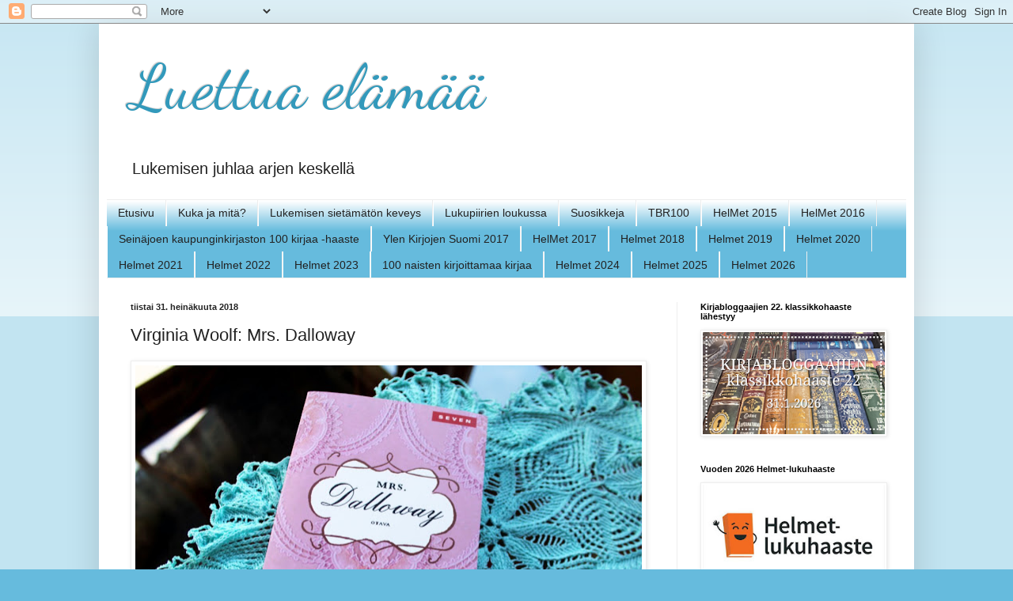

--- FILE ---
content_type: text/html; charset=UTF-8
request_url: https://luettuaelamaa.blogspot.com/2018/07/virginia-woolf-mrs-dalloway.html
body_size: 92087
content:
<!DOCTYPE html>
<html class='v2' dir='ltr' lang='fi' xmlns='http://www.w3.org/1999/xhtml' xmlns:b='http://www.google.com/2005/gml/b' xmlns:data='http://www.google.com/2005/gml/data' xmlns:expr='http://www.google.com/2005/gml/expr'>
<head>
<link href='https://www.blogger.com/static/v1/widgets/335934321-css_bundle_v2.css' rel='stylesheet' type='text/css'/>
<meta content='@ElinaMantylammi' name='twitter:site'/><meta content='summary_large_image' name='twitter:card'/>
<meta content='Virginia Woolf: Mrs. Dalloway' name='twitter:title'/>
<meta content='  Virginia Woolf: Mrs. Dalloway, 4. painos, 2011 (ilm. suomeksi 1956)  Alkuteos: Mrs. Dalloway, 1925  Suomentaja: Kyllikki Hämäläinen  Kusta...' name='twitter:description'/>
<meta content='https://blogger.googleusercontent.com/img/b/R29vZ2xl/AVvXsEjLaCi_ooGTQKOzL-l25K-WGIkXBqGGAT64ie2kFUUmWzbwMZIWkaisx898YSVSWw3adWCF5Nb2qbN4-LALD1rExopp74q6e_DR7rTH9xB7Sc5s4X3uVZbRmqvjeKuLkZ4dSHWPXn2qI0U/w1200-h630-p-k-no-nu/2018-06-18+002+2018-06-18+008.JPG' property='og:image'/>
<meta content='https://blogger.googleusercontent.com/img/b/R29vZ2xl/AVvXsEjLaCi_ooGTQKOzL-l25K-WGIkXBqGGAT64ie2kFUUmWzbwMZIWkaisx898YSVSWw3adWCF5Nb2qbN4-LALD1rExopp74q6e_DR7rTH9xB7Sc5s4X3uVZbRmqvjeKuLkZ4dSHWPXn2qI0U/w1200-h630-p-k-no-nu/2018-06-18+002+2018-06-18+008.JPG' name='twitter:image'/>
<!-- Twitter Summary Card Generator for Blogger: http://bit.ly/2OXsKZz -->
<meta content='width=1100' name='viewport'/>
<meta content='text/html; charset=UTF-8' http-equiv='Content-Type'/>
<meta content='blogger' name='generator'/>
<link href='https://luettuaelamaa.blogspot.com/favicon.ico' rel='icon' type='image/x-icon'/>
<link href='https://luettuaelamaa.blogspot.com/2018/07/virginia-woolf-mrs-dalloway.html' rel='canonical'/>
<link rel="alternate" type="application/atom+xml" title="Luettua elämää - Atom" href="https://luettuaelamaa.blogspot.com/feeds/posts/default" />
<link rel="alternate" type="application/rss+xml" title="Luettua elämää - RSS" href="https://luettuaelamaa.blogspot.com/feeds/posts/default?alt=rss" />
<link rel="service.post" type="application/atom+xml" title="Luettua elämää - Atom" href="https://www.blogger.com/feeds/2945676643921162443/posts/default" />

<link rel="alternate" type="application/atom+xml" title="Luettua elämää - Atom" href="https://luettuaelamaa.blogspot.com/feeds/6851409936186113125/comments/default" />
<!--Can't find substitution for tag [blog.ieCssRetrofitLinks]-->
<link href='https://blogger.googleusercontent.com/img/b/R29vZ2xl/AVvXsEjLaCi_ooGTQKOzL-l25K-WGIkXBqGGAT64ie2kFUUmWzbwMZIWkaisx898YSVSWw3adWCF5Nb2qbN4-LALD1rExopp74q6e_DR7rTH9xB7Sc5s4X3uVZbRmqvjeKuLkZ4dSHWPXn2qI0U/s640/2018-06-18+002+2018-06-18+008.JPG' rel='image_src'/>
<meta content='https://luettuaelamaa.blogspot.com/2018/07/virginia-woolf-mrs-dalloway.html' property='og:url'/>
<meta content='Virginia Woolf: Mrs. Dalloway' property='og:title'/>
<meta content='  Virginia Woolf: Mrs. Dalloway, 4. painos, 2011 (ilm. suomeksi 1956)  Alkuteos: Mrs. Dalloway, 1925  Suomentaja: Kyllikki Hämäläinen  Kusta...' property='og:description'/>
<meta content='https://blogger.googleusercontent.com/img/b/R29vZ2xl/AVvXsEjLaCi_ooGTQKOzL-l25K-WGIkXBqGGAT64ie2kFUUmWzbwMZIWkaisx898YSVSWw3adWCF5Nb2qbN4-LALD1rExopp74q6e_DR7rTH9xB7Sc5s4X3uVZbRmqvjeKuLkZ4dSHWPXn2qI0U/w1200-h630-p-k-no-nu/2018-06-18+002+2018-06-18+008.JPG' property='og:image'/>
<title>Luettua elämää: Virginia Woolf: Mrs. Dalloway</title>
<style type='text/css'>@font-face{font-family:'Dancing Script';font-style:normal;font-weight:400;font-display:swap;src:url(//fonts.gstatic.com/s/dancingscript/v29/If2cXTr6YS-zF4S-kcSWSVi_sxjsohD9F50Ruu7BMSo3Rep8hNX6plRPjLo.woff2)format('woff2');unicode-range:U+0102-0103,U+0110-0111,U+0128-0129,U+0168-0169,U+01A0-01A1,U+01AF-01B0,U+0300-0301,U+0303-0304,U+0308-0309,U+0323,U+0329,U+1EA0-1EF9,U+20AB;}@font-face{font-family:'Dancing Script';font-style:normal;font-weight:400;font-display:swap;src:url(//fonts.gstatic.com/s/dancingscript/v29/If2cXTr6YS-zF4S-kcSWSVi_sxjsohD9F50Ruu7BMSo3ROp8hNX6plRPjLo.woff2)format('woff2');unicode-range:U+0100-02BA,U+02BD-02C5,U+02C7-02CC,U+02CE-02D7,U+02DD-02FF,U+0304,U+0308,U+0329,U+1D00-1DBF,U+1E00-1E9F,U+1EF2-1EFF,U+2020,U+20A0-20AB,U+20AD-20C0,U+2113,U+2C60-2C7F,U+A720-A7FF;}@font-face{font-family:'Dancing Script';font-style:normal;font-weight:400;font-display:swap;src:url(//fonts.gstatic.com/s/dancingscript/v29/If2cXTr6YS-zF4S-kcSWSVi_sxjsohD9F50Ruu7BMSo3Sup8hNX6plRP.woff2)format('woff2');unicode-range:U+0000-00FF,U+0131,U+0152-0153,U+02BB-02BC,U+02C6,U+02DA,U+02DC,U+0304,U+0308,U+0329,U+2000-206F,U+20AC,U+2122,U+2191,U+2193,U+2212,U+2215,U+FEFF,U+FFFD;}</style>
<style id='page-skin-1' type='text/css'><!--
/*
-----------------------------------------------
Blogger Template Style
Name:     Simple
Designer: Blogger
URL:      www.blogger.com
----------------------------------------------- */
/* Variable definitions
====================
<Variable name="keycolor" description="Main Color" type="color" default="#66bbdd"/>
<Group description="Page Text" selector="body">
<Variable name="body.font" description="Font" type="font"
default="normal normal 12px Arial, Tahoma, Helvetica, FreeSans, sans-serif"/>
<Variable name="body.text.color" description="Text Color" type="color" default="#222222"/>
</Group>
<Group description="Backgrounds" selector=".body-fauxcolumns-outer">
<Variable name="body.background.color" description="Outer Background" type="color" default="#66bbdd"/>
<Variable name="content.background.color" description="Main Background" type="color" default="#ffffff"/>
<Variable name="header.background.color" description="Header Background" type="color" default="transparent"/>
</Group>
<Group description="Links" selector=".main-outer">
<Variable name="link.color" description="Link Color" type="color" default="#2288bb"/>
<Variable name="link.visited.color" description="Visited Color" type="color" default="#888888"/>
<Variable name="link.hover.color" description="Hover Color" type="color" default="#33aaff"/>
</Group>
<Group description="Blog Title" selector=".header h1">
<Variable name="header.font" description="Font" type="font"
default="normal normal 60px Arial, Tahoma, Helvetica, FreeSans, sans-serif"/>
<Variable name="header.text.color" description="Title Color" type="color" default="#3399bb" />
</Group>
<Group description="Blog Description" selector=".header .description">
<Variable name="description.text.color" description="Description Color" type="color"
default="#777777" />
</Group>
<Group description="Tabs Text" selector=".tabs-inner .widget li a">
<Variable name="tabs.font" description="Font" type="font"
default="normal normal 14px Arial, Tahoma, Helvetica, FreeSans, sans-serif"/>
<Variable name="tabs.text.color" description="Text Color" type="color" default="#999999"/>
<Variable name="tabs.selected.text.color" description="Selected Color" type="color" default="#000000"/>
</Group>
<Group description="Tabs Background" selector=".tabs-outer .PageList">
<Variable name="tabs.background.color" description="Background Color" type="color" default="#f5f5f5"/>
<Variable name="tabs.selected.background.color" description="Selected Color" type="color" default="#eeeeee"/>
</Group>
<Group description="Post Title" selector="h3.post-title, .comments h4">
<Variable name="post.title.font" description="Font" type="font"
default="normal normal 22px Arial, Tahoma, Helvetica, FreeSans, sans-serif"/>
</Group>
<Group description="Date Header" selector=".date-header">
<Variable name="date.header.color" description="Text Color" type="color"
default="#222222"/>
<Variable name="date.header.background.color" description="Background Color" type="color"
default="transparent"/>
<Variable name="date.header.font" description="Text Font" type="font"
default="normal bold 11px Arial, Tahoma, Helvetica, FreeSans, sans-serif"/>
<Variable name="date.header.padding" description="Date Header Padding" type="string" default="inherit"/>
<Variable name="date.header.letterspacing" description="Date Header Letter Spacing" type="string" default="inherit"/>
<Variable name="date.header.margin" description="Date Header Margin" type="string" default="inherit"/>
</Group>
<Group description="Post Footer" selector=".post-footer">
<Variable name="post.footer.text.color" description="Text Color" type="color" default="#666666"/>
<Variable name="post.footer.background.color" description="Background Color" type="color"
default="#f9f9f9"/>
<Variable name="post.footer.border.color" description="Shadow Color" type="color" default="#eeeeee"/>
</Group>
<Group description="Gadgets" selector="h2">
<Variable name="widget.title.font" description="Title Font" type="font"
default="normal bold 11px Arial, Tahoma, Helvetica, FreeSans, sans-serif"/>
<Variable name="widget.title.text.color" description="Title Color" type="color" default="#000000"/>
<Variable name="widget.alternate.text.color" description="Alternate Color" type="color" default="#999999"/>
</Group>
<Group description="Images" selector=".main-inner">
<Variable name="image.background.color" description="Background Color" type="color" default="#ffffff"/>
<Variable name="image.border.color" description="Border Color" type="color" default="#eeeeee"/>
<Variable name="image.text.color" description="Caption Text Color" type="color" default="#222222"/>
</Group>
<Group description="Accents" selector=".content-inner">
<Variable name="body.rule.color" description="Separator Line Color" type="color" default="#eeeeee"/>
<Variable name="tabs.border.color" description="Tabs Border Color" type="color" default="#eeeeee"/>
</Group>
<Variable name="body.background" description="Body Background" type="background"
color="#66bbdd" default="$(color) none repeat scroll top left"/>
<Variable name="body.background.override" description="Body Background Override" type="string" default=""/>
<Variable name="body.background.gradient.cap" description="Body Gradient Cap" type="url"
default="url(https://resources.blogblog.com/blogblog/data/1kt/simple/gradients_light.png)"/>
<Variable name="body.background.gradient.tile" description="Body Gradient Tile" type="url"
default="url(https://resources.blogblog.com/blogblog/data/1kt/simple/body_gradient_tile_light.png)"/>
<Variable name="content.background.color.selector" description="Content Background Color Selector" type="string" default=".content-inner"/>
<Variable name="content.padding" description="Content Padding" type="length" default="10px" min="0" max="100px"/>
<Variable name="content.padding.horizontal" description="Content Horizontal Padding" type="length" default="10px" min="0" max="100px"/>
<Variable name="content.shadow.spread" description="Content Shadow Spread" type="length" default="40px" min="0" max="100px"/>
<Variable name="content.shadow.spread.webkit" description="Content Shadow Spread (WebKit)" type="length" default="5px" min="0" max="100px"/>
<Variable name="content.shadow.spread.ie" description="Content Shadow Spread (IE)" type="length" default="10px" min="0" max="100px"/>
<Variable name="main.border.width" description="Main Border Width" type="length" default="0" min="0" max="10px"/>
<Variable name="header.background.gradient" description="Header Gradient" type="url" default="none"/>
<Variable name="header.shadow.offset.left" description="Header Shadow Offset Left" type="length" default="-1px" min="-50px" max="50px"/>
<Variable name="header.shadow.offset.top" description="Header Shadow Offset Top" type="length" default="-1px" min="-50px" max="50px"/>
<Variable name="header.shadow.spread" description="Header Shadow Spread" type="length" default="1px" min="0" max="100px"/>
<Variable name="header.padding" description="Header Padding" type="length" default="30px" min="0" max="100px"/>
<Variable name="header.border.size" description="Header Border Size" type="length" default="1px" min="0" max="10px"/>
<Variable name="header.bottom.border.size" description="Header Bottom Border Size" type="length" default="1px" min="0" max="10px"/>
<Variable name="header.border.horizontalsize" description="Header Horizontal Border Size" type="length" default="0" min="0" max="10px"/>
<Variable name="description.text.size" description="Description Text Size" type="string" default="140%"/>
<Variable name="tabs.margin.top" description="Tabs Margin Top" type="length" default="0" min="0" max="100px"/>
<Variable name="tabs.margin.side" description="Tabs Side Margin" type="length" default="30px" min="0" max="100px"/>
<Variable name="tabs.background.gradient" description="Tabs Background Gradient" type="url"
default="url(https://resources.blogblog.com/blogblog/data/1kt/simple/gradients_light.png)"/>
<Variable name="tabs.border.width" description="Tabs Border Width" type="length" default="1px" min="0" max="10px"/>
<Variable name="tabs.bevel.border.width" description="Tabs Bevel Border Width" type="length" default="1px" min="0" max="10px"/>
<Variable name="post.margin.bottom" description="Post Bottom Margin" type="length" default="25px" min="0" max="100px"/>
<Variable name="image.border.small.size" description="Image Border Small Size" type="length" default="2px" min="0" max="10px"/>
<Variable name="image.border.large.size" description="Image Border Large Size" type="length" default="5px" min="0" max="10px"/>
<Variable name="page.width.selector" description="Page Width Selector" type="string" default=".region-inner"/>
<Variable name="page.width" description="Page Width" type="string" default="auto"/>
<Variable name="main.section.margin" description="Main Section Margin" type="length" default="15px" min="0" max="100px"/>
<Variable name="main.padding" description="Main Padding" type="length" default="15px" min="0" max="100px"/>
<Variable name="main.padding.top" description="Main Padding Top" type="length" default="30px" min="0" max="100px"/>
<Variable name="main.padding.bottom" description="Main Padding Bottom" type="length" default="30px" min="0" max="100px"/>
<Variable name="paging.background"
color="#ffffff"
description="Background of blog paging area" type="background"
default="transparent none no-repeat scroll top center"/>
<Variable name="footer.bevel" description="Bevel border length of footer" type="length" default="0" min="0" max="10px"/>
<Variable name="mobile.background.overlay" description="Mobile Background Overlay" type="string"
default="transparent none repeat scroll top left"/>
<Variable name="mobile.background.size" description="Mobile Background Size" type="string" default="auto"/>
<Variable name="mobile.button.color" description="Mobile Button Color" type="color" default="#ffffff" />
<Variable name="startSide" description="Side where text starts in blog language" type="automatic" default="left"/>
<Variable name="endSide" description="Side where text ends in blog language" type="automatic" default="right"/>
*/
/* Content
----------------------------------------------- */
body {
font: normal normal 14px Arial, Tahoma, Helvetica, FreeSans, sans-serif;
color: #222222;
background: #66bbdd none repeat scroll top left;
padding: 0 40px 40px 40px;
}
html body .region-inner {
min-width: 0;
max-width: 100%;
width: auto;
}
h2 {
font-size: 22px;
}
a:link {
text-decoration:none;
color: #2187bb;
}
a:visited {
text-decoration:none;
color: #888888;
}
a:hover {
text-decoration:underline;
color: #32aaff;
}
.body-fauxcolumn-outer .fauxcolumn-inner {
background: transparent url(https://resources.blogblog.com/blogblog/data/1kt/simple/body_gradient_tile_light.png) repeat scroll top left;
_background-image: none;
}
.body-fauxcolumn-outer .cap-top {
position: absolute;
z-index: 1;
height: 400px;
width: 100%;
}
.body-fauxcolumn-outer .cap-top .cap-left {
width: 100%;
background: transparent url(https://resources.blogblog.com/blogblog/data/1kt/simple/gradients_light.png) repeat-x scroll top left;
_background-image: none;
}
.content-outer {
-moz-box-shadow: 0 0 40px rgba(0, 0, 0, .15);
-webkit-box-shadow: 0 0 5px rgba(0, 0, 0, .15);
-goog-ms-box-shadow: 0 0 10px #333333;
box-shadow: 0 0 40px rgba(0, 0, 0, .15);
margin-bottom: 1px;
}
.content-inner {
padding: 10px 10px;
}
.content-inner {
background-color: #ffffff;
}
/* Header
----------------------------------------------- */
.header-outer {
background: transparent none repeat-x scroll 0 -400px;
_background-image: none;
}
.Header h1 {
font: normal normal 80px Dancing Script;
color: #3299bb;
text-shadow: -1px -1px 1px rgba(0, 0, 0, .2);
}
.Header h1 a {
color: #3299bb;
}
.Header .description {
font-size: 140%;
color: #222222;
}
.header-inner .Header .titlewrapper {
padding: 22px 30px;
}
.header-inner .Header .descriptionwrapper {
padding: 0 30px;
}
/* Tabs
----------------------------------------------- */
.tabs-inner .section:first-child {
border-top: 1px solid #eeeeee;
}
.tabs-inner .section:first-child ul {
margin-top: -1px;
border-top: 1px solid #eeeeee;
border-left: 0 solid #eeeeee;
border-right: 0 solid #eeeeee;
}
.tabs-inner .widget ul {
background: #66bbdd url(https://resources.blogblog.com/blogblog/data/1kt/simple/gradients_light.png) repeat-x scroll 0 -800px;
_background-image: none;
border-bottom: 1px solid #eeeeee;
margin-top: 0;
margin-left: -30px;
margin-right: -30px;
}
.tabs-inner .widget li a {
display: inline-block;
padding: .6em 1em;
font: normal normal 14px Arial, Tahoma, Helvetica, FreeSans, sans-serif;
color: #222222;
border-left: 1px solid #ffffff;
border-right: 1px solid #eeeeee;
}
.tabs-inner .widget li:first-child a {
border-left: none;
}
.tabs-inner .widget li.selected a, .tabs-inner .widget li a:hover {
color: #000000;
background-color: #eeeeee;
text-decoration: none;
}
/* Columns
----------------------------------------------- */
.main-outer {
border-top: 0 solid #eeeeee;
}
.fauxcolumn-left-outer .fauxcolumn-inner {
border-right: 1px solid #eeeeee;
}
.fauxcolumn-right-outer .fauxcolumn-inner {
border-left: 1px solid #eeeeee;
}
/* Headings
----------------------------------------------- */
div.widget > h2,
div.widget h2.title {
margin: 0 0 1em 0;
font: normal bold 11px Arial, Tahoma, Helvetica, FreeSans, sans-serif;
color: #000000;
}
/* Widgets
----------------------------------------------- */
.widget .zippy {
color: #999999;
text-shadow: 2px 2px 1px rgba(0, 0, 0, .1);
}
.widget .popular-posts ul {
list-style: none;
}
/* Posts
----------------------------------------------- */
h2.date-header {
font: normal bold 11px Arial, Tahoma, Helvetica, FreeSans, sans-serif;
}
.date-header span {
background-color: transparent;
color: #222222;
padding: inherit;
letter-spacing: inherit;
margin: inherit;
}
.main-inner {
padding-top: 30px;
padding-bottom: 30px;
}
.main-inner .column-center-inner {
padding: 0 15px;
}
.main-inner .column-center-inner .section {
margin: 0 15px;
}
.post {
margin: 0 0 25px 0;
}
h3.post-title, .comments h4 {
font: normal normal 22px Arial, Tahoma, Helvetica, FreeSans, sans-serif;
margin: .75em 0 0;
}
.post-body {
font-size: 110%;
line-height: 1.4;
position: relative;
}
.post-body img, .post-body .tr-caption-container, .Profile img, .Image img,
.BlogList .item-thumbnail img {
padding: 2px;
background: #ffffff;
border: 1px solid #eeeeee;
-moz-box-shadow: 1px 1px 5px rgba(0, 0, 0, .1);
-webkit-box-shadow: 1px 1px 5px rgba(0, 0, 0, .1);
box-shadow: 1px 1px 5px rgba(0, 0, 0, .1);
}
.post-body img, .post-body .tr-caption-container {
padding: 5px;
}
.post-body .tr-caption-container {
color: #222222;
}
.post-body .tr-caption-container img {
padding: 0;
background: transparent;
border: none;
-moz-box-shadow: 0 0 0 rgba(0, 0, 0, .1);
-webkit-box-shadow: 0 0 0 rgba(0, 0, 0, .1);
box-shadow: 0 0 0 rgba(0, 0, 0, .1);
}
.post-header {
margin: 0 0 1.5em;
line-height: 1.6;
font-size: 90%;
}
.post-footer {
margin: 20px -2px 0;
padding: 5px 10px;
color: #666666;
background-color: #f9f9f9;
border-bottom: 1px solid #eeeeee;
line-height: 1.6;
font-size: 90%;
}
#comments .comment-author {
padding-top: 1.5em;
border-top: 1px solid #eeeeee;
background-position: 0 1.5em;
}
#comments .comment-author:first-child {
padding-top: 0;
border-top: none;
}
.avatar-image-container {
margin: .2em 0 0;
}
#comments .avatar-image-container img {
border: 1px solid #eeeeee;
}
/* Comments
----------------------------------------------- */
.comments .comments-content .icon.blog-author {
background-repeat: no-repeat;
background-image: url([data-uri]);
}
.comments .comments-content .loadmore a {
border-top: 1px solid #999999;
border-bottom: 1px solid #999999;
}
.comments .comment-thread.inline-thread {
background-color: #f9f9f9;
}
.comments .continue {
border-top: 2px solid #999999;
}
/* Accents
---------------------------------------------- */
.section-columns td.columns-cell {
border-left: 1px solid #eeeeee;
}
.blog-pager {
background: transparent none no-repeat scroll top center;
}
.blog-pager-older-link, .home-link,
.blog-pager-newer-link {
background-color: #ffffff;
padding: 5px;
}
.footer-outer {
border-top: 0 dashed #bbbbbb;
}
/* Mobile
----------------------------------------------- */
body.mobile  {
background-size: auto;
}
.mobile .body-fauxcolumn-outer {
background: transparent none repeat scroll top left;
}
.mobile .body-fauxcolumn-outer .cap-top {
background-size: 100% auto;
}
.mobile .content-outer {
-webkit-box-shadow: 0 0 3px rgba(0, 0, 0, .15);
box-shadow: 0 0 3px rgba(0, 0, 0, .15);
}
.mobile .tabs-inner .widget ul {
margin-left: 0;
margin-right: 0;
}
.mobile .post {
margin: 0;
}
.mobile .main-inner .column-center-inner .section {
margin: 0;
}
.mobile .date-header span {
padding: 0.1em 10px;
margin: 0 -10px;
}
.mobile h3.post-title {
margin: 0;
}
.mobile .blog-pager {
background: transparent none no-repeat scroll top center;
}
.mobile .footer-outer {
border-top: none;
}
.mobile .main-inner, .mobile .footer-inner {
background-color: #ffffff;
}
.mobile-index-contents {
color: #222222;
}
.mobile-link-button {
background-color: #2187bb;
}
.mobile-link-button a:link, .mobile-link-button a:visited {
color: #ffffff;
}
.mobile .tabs-inner .section:first-child {
border-top: none;
}
.mobile .tabs-inner .PageList .widget-content {
background-color: #eeeeee;
color: #000000;
border-top: 1px solid #eeeeee;
border-bottom: 1px solid #eeeeee;
}
.mobile .tabs-inner .PageList .widget-content .pagelist-arrow {
border-left: 1px solid #eeeeee;
}

--></style>
<style id='template-skin-1' type='text/css'><!--
body {
min-width: 1030px;
}
.content-outer, .content-fauxcolumn-outer, .region-inner {
min-width: 1030px;
max-width: 1030px;
_width: 1030px;
}
.main-inner .columns {
padding-left: 0;
padding-right: 290px;
}
.main-inner .fauxcolumn-center-outer {
left: 0;
right: 290px;
/* IE6 does not respect left and right together */
_width: expression(this.parentNode.offsetWidth -
parseInt("0") -
parseInt("290px") + 'px');
}
.main-inner .fauxcolumn-left-outer {
width: 0;
}
.main-inner .fauxcolumn-right-outer {
width: 290px;
}
.main-inner .column-left-outer {
width: 0;
right: 100%;
margin-left: -0;
}
.main-inner .column-right-outer {
width: 290px;
margin-right: -290px;
}
#layout {
min-width: 0;
}
#layout .content-outer {
min-width: 0;
width: 800px;
}
#layout .region-inner {
min-width: 0;
width: auto;
}
body#layout div.add_widget {
padding: 8px;
}
body#layout div.add_widget a {
margin-left: 32px;
}
--></style>
<link href='https://www.blogger.com/dyn-css/authorization.css?targetBlogID=2945676643921162443&amp;zx=c71d7883-9b43-402b-a4f3-d4089bc1f879' media='none' onload='if(media!=&#39;all&#39;)media=&#39;all&#39;' rel='stylesheet'/><noscript><link href='https://www.blogger.com/dyn-css/authorization.css?targetBlogID=2945676643921162443&amp;zx=c71d7883-9b43-402b-a4f3-d4089bc1f879' rel='stylesheet'/></noscript>
<meta name='google-adsense-platform-account' content='ca-host-pub-1556223355139109'/>
<meta name='google-adsense-platform-domain' content='blogspot.com'/>

</head>
<body class='loading'>
<div class='navbar section' id='navbar' name='Navigointipalkki'><div class='widget Navbar' data-version='1' id='Navbar1'><script type="text/javascript">
    function setAttributeOnload(object, attribute, val) {
      if(window.addEventListener) {
        window.addEventListener('load',
          function(){ object[attribute] = val; }, false);
      } else {
        window.attachEvent('onload', function(){ object[attribute] = val; });
      }
    }
  </script>
<div id="navbar-iframe-container"></div>
<script type="text/javascript" src="https://apis.google.com/js/platform.js"></script>
<script type="text/javascript">
      gapi.load("gapi.iframes:gapi.iframes.style.bubble", function() {
        if (gapi.iframes && gapi.iframes.getContext) {
          gapi.iframes.getContext().openChild({
              url: 'https://www.blogger.com/navbar/2945676643921162443?po\x3d6851409936186113125\x26origin\x3dhttps://luettuaelamaa.blogspot.com',
              where: document.getElementById("navbar-iframe-container"),
              id: "navbar-iframe"
          });
        }
      });
    </script><script type="text/javascript">
(function() {
var script = document.createElement('script');
script.type = 'text/javascript';
script.src = '//pagead2.googlesyndication.com/pagead/js/google_top_exp.js';
var head = document.getElementsByTagName('head')[0];
if (head) {
head.appendChild(script);
}})();
</script>
</div></div>
<div class='body-fauxcolumns'>
<div class='fauxcolumn-outer body-fauxcolumn-outer'>
<div class='cap-top'>
<div class='cap-left'></div>
<div class='cap-right'></div>
</div>
<div class='fauxborder-left'>
<div class='fauxborder-right'></div>
<div class='fauxcolumn-inner'>
</div>
</div>
<div class='cap-bottom'>
<div class='cap-left'></div>
<div class='cap-right'></div>
</div>
</div>
</div>
<div class='content'>
<div class='content-fauxcolumns'>
<div class='fauxcolumn-outer content-fauxcolumn-outer'>
<div class='cap-top'>
<div class='cap-left'></div>
<div class='cap-right'></div>
</div>
<div class='fauxborder-left'>
<div class='fauxborder-right'></div>
<div class='fauxcolumn-inner'>
</div>
</div>
<div class='cap-bottom'>
<div class='cap-left'></div>
<div class='cap-right'></div>
</div>
</div>
</div>
<div class='content-outer'>
<div class='content-cap-top cap-top'>
<div class='cap-left'></div>
<div class='cap-right'></div>
</div>
<div class='fauxborder-left content-fauxborder-left'>
<div class='fauxborder-right content-fauxborder-right'></div>
<div class='content-inner'>
<header>
<div class='header-outer'>
<div class='header-cap-top cap-top'>
<div class='cap-left'></div>
<div class='cap-right'></div>
</div>
<div class='fauxborder-left header-fauxborder-left'>
<div class='fauxborder-right header-fauxborder-right'></div>
<div class='region-inner header-inner'>
<div class='header section' id='header' name='Otsikko'><div class='widget Header' data-version='1' id='Header1'>
<div id='header-inner'>
<div class='titlewrapper'>
<h1 class='title'>
<a href='https://luettuaelamaa.blogspot.com/'>
Luettua elämää
</a>
</h1>
</div>
<div class='descriptionwrapper'>
<p class='description'><span>Lukemisen juhlaa arjen keskellä</span></p>
</div>
</div>
</div></div>
</div>
</div>
<div class='header-cap-bottom cap-bottom'>
<div class='cap-left'></div>
<div class='cap-right'></div>
</div>
</div>
</header>
<div class='tabs-outer'>
<div class='tabs-cap-top cap-top'>
<div class='cap-left'></div>
<div class='cap-right'></div>
</div>
<div class='fauxborder-left tabs-fauxborder-left'>
<div class='fauxborder-right tabs-fauxborder-right'></div>
<div class='region-inner tabs-inner'>
<div class='tabs section' id='crosscol' name='Kaikki sarakkeet'><div class='widget PageList' data-version='1' id='PageList1'>
<h2>Sivut</h2>
<div class='widget-content'>
<ul>
<li>
<a href='https://luettuaelamaa.blogspot.com/'>Etusivu</a>
</li>
<li>
<a href='http://luettuaelamaa.blogspot.com/p/kuka-ja-mita.html'>Kuka ja mitä?</a>
</li>
<li>
<a href='http://luettuaelamaa.blogspot.com/p/lukemisen-sietamaton-keveys.html'>Lukemisen sietämätön keveys</a>
</li>
<li>
<a href='http://luettuaelamaa.blogspot.com/p/lukupiirien-loukussa.html'>Lukupiirien loukussa</a>
</li>
<li>
<a href='http://luettuaelamaa.blogspot.com/p/suosikkeja.html'>Suosikkeja</a>
</li>
<li>
<a href='http://luettuaelamaa.blogspot.com/p/tbr100.html'>TBR100</a>
</li>
<li>
<a href='https://luettuaelamaa.blogspot.com/p/helmet-2015.html'>HelMet 2015</a>
</li>
<li>
<a href='https://luettuaelamaa.blogspot.com/p/helmet-2016.html'>HelMet 2016</a>
</li>
<li>
<a href='https://luettuaelamaa.blogspot.com/p/seinajoen-kaupunginkirjaston-100-kirjaa.html'>Seinäjoen kaupunginkirjaston 100 kirjaa -haaste</a>
</li>
<li>
<a href='https://luettuaelamaa.blogspot.com/p/ylen-kirjojen-suomi.html'>Ylen Kirjojen Suomi 2017</a>
</li>
<li>
<a href='https://luettuaelamaa.blogspot.com/p/helmet-lukuhaaste.html'>HelMet 2017</a>
</li>
<li>
<a href='https://luettuaelamaa.blogspot.com/p/helmetin-lukuhaaste-2018.html'>Helmet 2018 </a>
</li>
<li>
<a href='https://luettuaelamaa.blogspot.com/p/helmet-lukuhaaste-2019-1.html'>Helmet 2019</a>
</li>
<li>
<a href='https://luettuaelamaa.blogspot.com/p/helmet-2020.html'>Helmet 2020</a>
</li>
<li>
<a href='https://luettuaelamaa.blogspot.com/p/helmet-2021.html'>Helmet 2021</a>
</li>
<li>
<a href='https://luettuaelamaa.blogspot.com/p/helmet-2022.html'>Helmet 2022</a>
</li>
<li>
<a href='https://luettuaelamaa.blogspot.com/p/helmet-2023.html'>Helmet 2023</a>
</li>
<li>
<a href='https://luettuaelamaa.blogspot.com/p/100-naisten-kirjoittamaa-kirjaa.html'>100 naisten kirjoittamaa kirjaa</a>
</li>
<li>
<a href='https://luettuaelamaa.blogspot.com/p/helmet-2024.html'>Helmet 2024</a>
</li>
<li>
<a href='https://luettuaelamaa.blogspot.com/p/helmet-2025.html'>Helmet 2025</a>
</li>
<li>
<a href='https://luettuaelamaa.blogspot.com/p/helmet-2026.html'>Helmet 2026</a>
</li>
</ul>
<div class='clear'></div>
</div>
</div></div>
<div class='tabs no-items section' id='crosscol-overflow' name='Cross-Column 2'></div>
</div>
</div>
<div class='tabs-cap-bottom cap-bottom'>
<div class='cap-left'></div>
<div class='cap-right'></div>
</div>
</div>
<div class='main-outer'>
<div class='main-cap-top cap-top'>
<div class='cap-left'></div>
<div class='cap-right'></div>
</div>
<div class='fauxborder-left main-fauxborder-left'>
<div class='fauxborder-right main-fauxborder-right'></div>
<div class='region-inner main-inner'>
<div class='columns fauxcolumns'>
<div class='fauxcolumn-outer fauxcolumn-center-outer'>
<div class='cap-top'>
<div class='cap-left'></div>
<div class='cap-right'></div>
</div>
<div class='fauxborder-left'>
<div class='fauxborder-right'></div>
<div class='fauxcolumn-inner'>
</div>
</div>
<div class='cap-bottom'>
<div class='cap-left'></div>
<div class='cap-right'></div>
</div>
</div>
<div class='fauxcolumn-outer fauxcolumn-left-outer'>
<div class='cap-top'>
<div class='cap-left'></div>
<div class='cap-right'></div>
</div>
<div class='fauxborder-left'>
<div class='fauxborder-right'></div>
<div class='fauxcolumn-inner'>
</div>
</div>
<div class='cap-bottom'>
<div class='cap-left'></div>
<div class='cap-right'></div>
</div>
</div>
<div class='fauxcolumn-outer fauxcolumn-right-outer'>
<div class='cap-top'>
<div class='cap-left'></div>
<div class='cap-right'></div>
</div>
<div class='fauxborder-left'>
<div class='fauxborder-right'></div>
<div class='fauxcolumn-inner'>
</div>
</div>
<div class='cap-bottom'>
<div class='cap-left'></div>
<div class='cap-right'></div>
</div>
</div>
<!-- corrects IE6 width calculation -->
<div class='columns-inner'>
<div class='column-center-outer'>
<div class='column-center-inner'>
<div class='main section' id='main' name='Ensisijainen'><div class='widget Blog' data-version='1' id='Blog1'>
<div class='blog-posts hfeed'>

          <div class="date-outer">
        
<h2 class='date-header'><span>tiistai 31. heinäkuuta 2018</span></h2>

          <div class="date-posts">
        
<div class='post-outer'>
<div class='post hentry uncustomized-post-template' itemprop='blogPost' itemscope='itemscope' itemtype='http://schema.org/BlogPosting'>
<meta content='https://blogger.googleusercontent.com/img/b/R29vZ2xl/AVvXsEjLaCi_ooGTQKOzL-l25K-WGIkXBqGGAT64ie2kFUUmWzbwMZIWkaisx898YSVSWw3adWCF5Nb2qbN4-LALD1rExopp74q6e_DR7rTH9xB7Sc5s4X3uVZbRmqvjeKuLkZ4dSHWPXn2qI0U/s640/2018-06-18+002+2018-06-18+008.JPG' itemprop='image_url'/>
<meta content='2945676643921162443' itemprop='blogId'/>
<meta content='6851409936186113125' itemprop='postId'/>
<a name='6851409936186113125'></a>
<h3 class='post-title entry-title' itemprop='name'>
Virginia Woolf: Mrs. Dalloway
</h3>
<div class='post-header'>
<div class='post-header-line-1'></div>
</div>
<div class='post-body entry-content' id='post-body-6851409936186113125' itemprop='description articleBody'>
<div class="separator" style="clear: both; text-align: center;">
<a href="https://blogger.googleusercontent.com/img/b/R29vZ2xl/AVvXsEjLaCi_ooGTQKOzL-l25K-WGIkXBqGGAT64ie2kFUUmWzbwMZIWkaisx898YSVSWw3adWCF5Nb2qbN4-LALD1rExopp74q6e_DR7rTH9xB7Sc5s4X3uVZbRmqvjeKuLkZ4dSHWPXn2qI0U/s1600/2018-06-18+002+2018-06-18+008.JPG" imageanchor="1" style="clear: left; float: left; margin-bottom: 1em; margin-right: 1em;"><img border="0" data-original-height="876" data-original-width="1200" height="466" src="https://blogger.googleusercontent.com/img/b/R29vZ2xl/AVvXsEjLaCi_ooGTQKOzL-l25K-WGIkXBqGGAT64ie2kFUUmWzbwMZIWkaisx898YSVSWw3adWCF5Nb2qbN4-LALD1rExopp74q6e_DR7rTH9xB7Sc5s4X3uVZbRmqvjeKuLkZ4dSHWPXn2qI0U/s640/2018-06-18+002+2018-06-18+008.JPG" width="640" /></a></div>
Virginia Woolf: Mrs. Dalloway, 4. painos, 2011 (ilm. suomeksi 1956)<br />
Alkuteos: Mrs. Dalloway, 1925<br />
Suomentaja: Kyllikki Hämäläinen<br />
Kustantaja: Otava<br />
Sivuja: 277<br />
Mistä sain kirjan: omasta hyllystä<br />
<br />
<br />
<br />
<i>Se mitä Clarissa rakasti oli tässä, ihmisten silmissä, melussa, pauhussa ja hyörinässä, vankkureitten, rattaitten, autojen ja mainosjulisteita kantavien miesten vilinässä ja tungoksessa, torvisoittokunnissa, posetiiveissa, ja pään päällä yläilmoissa helisevässä lentokoneen riemukulussa ja oudossa laulussa. Elämä. Lontoo. Tämä kesäkuun tuokio.</i> (S. 9.)<br />
<br />
Kirjablogeissa pyörii tänään Kirjabloggaajien 7. klassikkohaaste, jota emännöi <a href="http://unelmienaika.blogspot.com/2018/02/kirjabloggaajien-klassikkohaaste-osa-7.html" target="_blank">Unelmien aika -blogi</a>. Oma valintani kesän klassikkokirjaksi on Virginia Woolfin (1882 - 1941)&nbsp;<i>Mrs. Dalloway</i>, joka on lämmittänyt hyllyäni ihan tarpeeksi kauan tulematta luetuksi. Odotin mestariteosta ja sellaisen myös sain, ja oikeastaan vähän ylikin. Kaikki tähän mennessä lukemani Woolfin teokset - <i>Oma huone</i>, <i>Aallot</i>, <i>Orlando </i>- ovat tehneet minuun vaikutuksen, eikä <i>Mrs. Dalloway </i>ollut poikkeus. Olen myös iloinen, että minulla on Woolf-seikkailuni vielä kesken, eli kirjallisia aarteita on vielä edessä.<br />
<br />
<i>Mrs. Dalloway</i> on ilmestynyt vuonna 1925. Siinä seurataan seurapiirirouva Clarissa Dallowayn elämää yhden päivän ajan Lontoon hienostokorttelissa Westminsterissä. Hänen ajatuksensa ja tekemisensä ovat keskiö, josta kerronta lähtee liikkeelle: <i>Mrs. Dalloway sanoi itse ostavansa kukat</i> (s. 7).<br />
<br />
Yllättäen hän ei jääkään ainoaksi kertojanääneksi, vaan päivän aikana seurataan myös muutamaan muun henkilön ajatuksia ja askelia. Kirjan rakenne etenee henkilöstä toiseen sitä mukaa, kun heidän tiensä kohtaavat. Niinpä kun Clarissa Dalloway kohtaa puistossa kummallisesti käyttäytyvän pariskunnan, heidänkin elämäntilanteensa nousee kerronnan kohteeksi. Tosin Clarissa Dallowaylle he jäävät vain havainnoksi, jota hän ei yhdistä myöhemmin päivällä kuulemiinsa traagisiin uutisiin. Lukija tietää enemmän.<br />
<br />
Kirjan rakenne on nerokas, ja se on ollut varmasti vuonna 1925 moderni ja hätkähdyttävä. Voiko tai saako romaania edes kertoa hyppäämällä kertojanäänestä toiseen noin vain kesken kaiken? Nykyäänhän kertojanäänen vaihtaminen on kirjallisuudessa suorastaan puuduttavan yleistä. Siinä missä <i>Mrs. Dallowayssä</i> kertoja on kaikkitietävä hän-kertoja, nykyromaaneissa on yleistä käyttää minä-kertojaa vaihtuvien näkökulmien tehostajana. Silti harva, jos kukaan, nykykirjailija saavuttaa Woolfin kerronnan intensiivisyyttä. Kyllikki Hämäläisen suomennos on onnistunut välittämään kirjan ainutlaatuisen väkevän kerronnan.<br />
<br />
Tärkeimpänä henkilönä <i>Mrs Dallowayssä</i> on tietysti Clarissa Dalloway itse. Hän on järjestänyt illaksi seurapiirikutsut ja hänen päivänsä kuluu viimeisiä järjestelyjä tehdessä ja jännittäessä, kuinka kaikki mahtaa sujua. Aamupäivällä hänen luokseen ryntää nuoruudenrakkaus ja rakas ystävä Peter Walsh, joka on palannut Intian komennukseltaan ja ilmoittaa olevansa rakastunut. Vierailu herättää molemmissa haikeita muistoja.<br />
<br />
Kertojanäkökulmia kertyy päivän mittaan useita, mutta traagisimpana hahmona seurataan sotahulluudesta kärsivän konttoristi Septimus Warren Smithin ja hänen vaimonsa päivää. Ensimmäisen maailmansodan kauhut kulkevat Septimuksen mielessä edelleenkin ja luovat melkoisen kontrastin Clarissa Dallowayn ja hänen seurapiirinsä elämäntavalle.<br />
<br />
Woolfin kerrontatapa imaisee lukijan täysin lumoihinsa. Ensin eläydyin Clarissan ajatuksiin, seuraavaksi lähdin seuraamaan Septimuksen ja hänen vaimonsa kärsimyksiä ja kohta taas tunsin häikäistyväni naisten kauneudesta kuin Peter Walsh. Kuinka taitavaa - ja samalla hämäävää kerrontaa. Vähitellen Clarissa Dallowayn ja hänen seurapiirinsä ajatukset vertautuivat sotainvalidin sekavuuteen ja nuorenparin tragediaan niin vahvasti, että kutsujen pyörittely ja onnellisten muistojen vatvominen alkoivat kumista tyhjyyttään. Miten taitavasti Woolf kehittääkään ironiaansa!<br />
<br />
Mitä Woolf siis tekee? Hänhän huijaa lukijaansa. Itse asiassa hän kritisoi englantilaisen yläluokan elämää niin hienovireisesti, että sitä ei ensin edes huomaa. Lukijana kiinnyin Clarissa Dallowayhin ja ymmärsi hänen melankoliansa, tunsin sen. Sain tietää paljon hänen onnellisista nuoruuden päivistään maaseudulla, kotikartanossa. Hänellä on suuria tunteita, ja paljon mietittävää siinä, olisiko elämä voinut mennä jotenkin toisin. Melankolinen vire säilyy hänen vierellään koko päivän, vaikka hän tuntee vahvasti rakastavansa elämää tässä ja nyt.<br />
<br />
Tällaiseen vahvaan elämän kokemiseen Clarissa Dallowayllä ja hänen lähipiirillään on varaa, koska&nbsp; joku muu uhrasi maailmansodassa heidän puolestaan henkensä ja terveytensä. Kun Septimus Warren Smith ja hänen vaimonsa kokevat psykoosin kauhuja, Peter Walsh näkee heissä jotain ihan muuta. Brittiläinen yläluokka elää&nbsp;<i>Mrs. Dallowayssä</i>&nbsp;aivan omaa todellisuuttaan: <i>Tuollaista on nuoruus, Peter Walsh ajatteli kulkiessaan heidän ohitseen. Heillä on ollut kauhea kohtaus - tyttöparka näytti kerta kaikkiaan epätoivoiselta - keskellä kirkasta aamupäivää. Mutta mistä mahtoi olla kysymys? hän mietiskeli. Mitä ihmettä sadetakkinen nuorimies on voinut sanoa tytölle? Mihin hirvittävään pinteeseen he olivatkaan saattaneet itsensä näyttääkseen noin epätoivoisilta tänä kauniina kesäaamuna? - - Hän ei koskaan ollut nähnyt Lontoota näin lumoavana - </i>(S. 103 - 104.)<br />
<br />
Koska <i>Mrs. Dalloway</i> on kirjallisuuden klassikkoteos, siinä täytyy olla jotain, joka puhuttelee ihmisiä ajasta toiseen. Niinpä minunkaan ei ole ollenkaan vaikeaa kuvitella itseäni, hyvinvointiyhteiskunnan kasvattia, tuntemassa valtavaa elämän täyteyden tuntua tässä hetkessä, nyt, ihanana (vaikkakin ehkä hiukan liian kuumana) kesäpäivänä - vaikka ihmisiä hukkuu Välimerellä, Syyriassa soditaan ja levälautat kelluvat Suomenlahdella.<br />
<br />
<div class="separator" style="clear: both; text-align: center;">
<a href="https://blogger.googleusercontent.com/img/b/R29vZ2xl/AVvXsEgnOxbpNcnoDeBmU-9Xlm5ze32B1Qu_RGugL_ampVnhJN9L9RTVB55Ejm_OOf9llZjZN_xy57gwFjlagLPppDMDoipcpayh5XFHwtdcbvo-bSaPjNAwagEBRSW_vMdSvDZWNxa5C5eJfWs/s1600/Klassikkohaaste+7.png" imageanchor="1" style="margin-left: 1em; margin-right: 1em;"><img border="0" data-original-height="400" data-original-width="380" height="320" src="https://blogger.googleusercontent.com/img/b/R29vZ2xl/AVvXsEgnOxbpNcnoDeBmU-9Xlm5ze32B1Qu_RGugL_ampVnhJN9L9RTVB55Ejm_OOf9llZjZN_xy57gwFjlagLPppDMDoipcpayh5XFHwtdcbvo-bSaPjNAwagEBRSW_vMdSvDZWNxa5C5eJfWs/s320/Klassikkohaaste+7.png" width="304" /></a></div>
<br />
<br />
<span style="font-family: inherit;">Olen osallistunut Kirjabloggaajien klassikkohaasteeseen joka kerta, </span><span style="font-family: inherit;">ja t<span style="background-color: white; color: #222222; font-size: 15.4px;">ässä ovat aikaisempiin klassikkohaasteisiin lukemani kirjat:</span></span><br />
<br style="background-color: white; color: #222222; font-family: Arial, Tahoma, Helvetica, FreeSans, sans-serif; font-size: 15.4px;" />
<span style="background-color: white; color: #222222; font-family: &quot;arial&quot; , &quot;tahoma&quot; , &quot;helvetica&quot; , &quot;freesans&quot; , sans-serif; font-size: 15.4px;">1</span><a href="http://luettuaelamaa.blogspot.fi/2015/07/j-r-r-tolkien-hobitti-eli-sinne-ja.html" style="background-color: white; color: #888888; font-family: Arial, Tahoma, Helvetica, FreeSans, sans-serif; font-size: 15.4px; text-decoration-line: none;">. J. R. R. Tolkien:&nbsp;<i>Hobitti eli sinne ja takaisin</i></a><br />
<span style="background-color: white; color: #222222; font-family: &quot;arial&quot; , &quot;tahoma&quot; , &quot;helvetica&quot; , &quot;freesans&quot; , sans-serif; font-size: 15.4px;">2.</span><a href="http://luettuaelamaa.blogspot.fi/2016/01/voltaire-candide.html" style="background-color: white; color: #888888; font-family: Arial, Tahoma, Helvetica, FreeSans, sans-serif; font-size: 15.4px; text-decoration-line: none;">&nbsp;Voltaire:&nbsp;<i>Candide</i></a><br />
<span style="background-color: white; color: #222222; font-family: &quot;arial&quot; , &quot;tahoma&quot; , &quot;helvetica&quot; , &quot;freesans&quot; , sans-serif; font-size: 15.4px;">3.</span><a href="http://luettuaelamaa.blogspot.fi/2016/07/alfred-doblin-berlin-alexanderplatz.html" style="background-color: white; color: #32aaff; font-family: Arial, Tahoma, Helvetica, FreeSans, sans-serif; font-size: 15.4px;">&nbsp;Alfred Döblin:&nbsp;<i>Berlin Alexanderplats</i></a><br />
<span style="background-color: white; color: #222222; font-family: &quot;arial&quot; , &quot;tahoma&quot; , &quot;helvetica&quot; , &quot;freesans&quot; , sans-serif; font-size: 15.4px;">4.&nbsp;</span><a href="http://luettuaelamaa.blogspot.fi/2017/01/gabriel-garcia-marquez-sadan-vuoden.html" style="background-color: white; color: #888888; font-family: Arial, Tahoma, Helvetica, FreeSans, sans-serif; font-size: 15.4px; text-decoration-line: none;">Gabriel Carcia Marquez:<i>&nbsp;Sadan vuoden yksinäisyys</i></a><br />
<span style="background-color: white; color: #222222; font-family: &quot;arial&quot; , &quot;tahoma&quot; , &quot;helvetica&quot; , &quot;freesans&quot; , sans-serif; font-size: 15.4px;">5.&nbsp;</span><a href="http://luettuaelamaa.blogspot.fi/2017/07/henry-james-naisen-muotokuva.html" style="background-color: white; color: #888888; font-family: Arial, Tahoma, Helvetica, FreeSans, sans-serif; font-size: 15.4px; text-decoration-line: none;"><span style="color: #888888; font-family: &quot;arial&quot; , &quot;tahoma&quot; , &quot;helvetica&quot; , &quot;freesans&quot; , sans-serif;"><span style="background-color: white; font-size: 15.4px;">Henry James:</span></span><span style="color: #888888; font-family: &quot;arial&quot; , &quot;tahoma&quot; , &quot;helvetica&quot; , &quot;freesans&quot; , sans-serif;"><span style="background-color: white; font-size: 15.4px;">&nbsp;</span></span><i style="background-color: white; color: #888888; font-family: Arial, Tahoma, Helvetica, FreeSans, sans-serif; font-size: 15.4px; text-decoration-line: none;">Naisen muotokuva</i></a><br />
<span style="font-family: &quot;arial&quot; , &quot;helvetica&quot; , sans-serif;">6. <a href="http://luettuaelamaa.blogspot.com/2018/01/maria-jotuni-huojuva-talo.html">Maria Jotuni: <i>Huojuva talo</i></a></span><br />
<i><br /></i>
<i>Mrs. Dallowayllä </i>kuittaan <a href="http://www.helmet.fi/fi-FI/Tapahtumat_ja_vinkit/Uutispalat/Helmetlukuhaaste_2018(154037)">Helmetin vuoden 2018 lukuhaasteen</a> kohdan 30. Kirja liittyy ensimmäisen maailmansotaan. Lisäksi osallistun <a href="https://www.menaiset.fi/blogit/sivumennen/hyllynlammittaja-2017-haasteena-lukematta-jaaneet-kirjat" target="_blank">Sivumennen-blogin tämänvuotiseen Hyllynlämmittäjä-haasteeseen</a> ja kuittaan <a href="http://luettuaelamaa.blogspot.com/p/tbr100.html">omalta TBR100-listaltani </a>yhden kirjan lisää.<br />
<br />
Tämä Virginia Woolfin klassikko on luettu ainakin kirjablogeissa <a href="https://kaisareetta-t.blogspot.com/2014/06/virginia-woolf-mrs-dalloway.html" target="_blank">Kaisa Reetta T</a>, <a href="http://www.kannestakanteen.com/2012/02/mita-katkeytyy-seurapiirirouvan-kuoren.html" target="_blank">Kannesta kanteen</a>,&nbsp;<a href="http://leenalumi.blogspot.com/2010/02/mrs-dalloway.html" target="_blank">Leena Lumi</a>, <a href="https://tarukirja.blogspot.com/2012/05/virginia-woolf-mrs-dalloway.html" target="_blank">Tarukirja</a>, <a href="http://ankinkirjablogi.blogspot.com/2011/04/virginia-woolf-mrs-dalloway.html" target="_blank">Ankin kirjablogi</a>, <a href="http://www.lukuisa.com/2018/01/virginia-woolf-mrs-dalloway.html" target="_blank">Lukuisa</a>,<a href="http://jarjellajatunteella.blogspot.com/2014/03/virginia-woolf-mrs-dalloway.html" target="_blank"> Järjellä ja tunteella</a>, <a href="http://todellavaiheessa.blogspot.com/2014/02/mrs-dalloway.html" target="_blank">Todella vaiheessa</a>, <a href="http://sivusivultakirjablogi.blogspot.com/2015/09/virginia-woolf-mrsdalloway.html" target="_blank">Jeenin kirjablogi</a> ja <a href="http://kirjoihinkadonnut.blogspot.com/2015/02/virginia-woolf-mrs-dalloway.html" target="_blank">Kirjoihin kadonnut</a>.
<div style='clear: both;'></div>
</div>
<div class='post-footer'>
<div class='post-footer-line post-footer-line-1'>
<span class='post-author vcard'>
Lähettänyt
<span class='fn' itemprop='author' itemscope='itemscope' itemtype='http://schema.org/Person'>
<meta content='https://www.blogger.com/profile/06832033601559148370' itemprop='url'/>
<a class='g-profile' href='https://www.blogger.com/profile/06832033601559148370' rel='author' title='author profile'>
<span itemprop='name'>Elina / Luettua elämää</span>
</a>
</span>
</span>
<span class='post-timestamp'>
klo
<meta content='https://luettuaelamaa.blogspot.com/2018/07/virginia-woolf-mrs-dalloway.html' itemprop='url'/>
<a class='timestamp-link' href='https://luettuaelamaa.blogspot.com/2018/07/virginia-woolf-mrs-dalloway.html' rel='bookmark' title='permanent link'><abbr class='published' itemprop='datePublished' title='2018-07-31T10:47:00+03:00'>10.47</abbr></a>
</span>
<span class='post-comment-link'>
</span>
<span class='post-icons'>
<span class='item-control blog-admin pid-848414380'>
<a href='https://www.blogger.com/post-edit.g?blogID=2945676643921162443&postID=6851409936186113125&from=pencil' title='Muokkaa tekstiä'>
<img alt='' class='icon-action' height='18' src='https://resources.blogblog.com/img/icon18_edit_allbkg.gif' width='18'/>
</a>
</span>
</span>
<div class='post-share-buttons goog-inline-block'>
<a class='goog-inline-block share-button sb-email' href='https://www.blogger.com/share-post.g?blogID=2945676643921162443&postID=6851409936186113125&target=email' target='_blank' title='Kohteen lähettäminen sähköpostitse'><span class='share-button-link-text'>Kohteen lähettäminen sähköpostitse</span></a><a class='goog-inline-block share-button sb-blog' href='https://www.blogger.com/share-post.g?blogID=2945676643921162443&postID=6851409936186113125&target=blog' onclick='window.open(this.href, "_blank", "height=270,width=475"); return false;' target='_blank' title='Bloggaa tästä!'><span class='share-button-link-text'>Bloggaa tästä!</span></a><a class='goog-inline-block share-button sb-twitter' href='https://www.blogger.com/share-post.g?blogID=2945676643921162443&postID=6851409936186113125&target=twitter' target='_blank' title='Jaa X:ssä'><span class='share-button-link-text'>Jaa X:ssä</span></a><a class='goog-inline-block share-button sb-facebook' href='https://www.blogger.com/share-post.g?blogID=2945676643921162443&postID=6851409936186113125&target=facebook' onclick='window.open(this.href, "_blank", "height=430,width=640"); return false;' target='_blank' title='Jaa Facebookiin'><span class='share-button-link-text'>Jaa Facebookiin</span></a><a class='goog-inline-block share-button sb-pinterest' href='https://www.blogger.com/share-post.g?blogID=2945676643921162443&postID=6851409936186113125&target=pinterest' target='_blank' title='Jaa Pinterestiin'><span class='share-button-link-text'>Jaa Pinterestiin</span></a>
</div>
</div>
<div class='post-footer-line post-footer-line-2'>
<span class='post-labels'>
Tunnisteet:
<a href='https://luettuaelamaa.blogspot.com/search/label/%23klassikkohaaste' rel='tag'>#klassikkohaaste</a>,
<a href='https://luettuaelamaa.blogspot.com/search/label/1925' rel='tag'>1925</a>,
<a href='https://luettuaelamaa.blogspot.com/search/label/1956' rel='tag'>1956</a>,
<a href='https://luettuaelamaa.blogspot.com/search/label/Iso-Britannia' rel='tag'>Iso-Britannia</a>,
<a href='https://luettuaelamaa.blogspot.com/search/label/klassikko' rel='tag'>klassikko</a>,
<a href='https://luettuaelamaa.blogspot.com/search/label/klassikkohaaste' rel='tag'>klassikkohaaste</a>,
<a href='https://luettuaelamaa.blogspot.com/search/label/Otava' rel='tag'>Otava</a>,
<a href='https://luettuaelamaa.blogspot.com/search/label/Woolf%20Virginia' rel='tag'>Woolf Virginia</a>
</span>
</div>
<div class='post-footer-line post-footer-line-3'>
<span class='post-location'>
</span>
</div>
</div>
</div>
<div class='comments' id='comments'>
<a name='comments'></a>
<h4>10 kommenttia:</h4>
<div class='comments-content'>
<script async='async' src='' type='text/javascript'></script>
<script type='text/javascript'>
    (function() {
      var items = null;
      var msgs = null;
      var config = {};

// <![CDATA[
      var cursor = null;
      if (items && items.length > 0) {
        cursor = parseInt(items[items.length - 1].timestamp) + 1;
      }

      var bodyFromEntry = function(entry) {
        var text = (entry &&
                    ((entry.content && entry.content.$t) ||
                     (entry.summary && entry.summary.$t))) ||
            '';
        if (entry && entry.gd$extendedProperty) {
          for (var k in entry.gd$extendedProperty) {
            if (entry.gd$extendedProperty[k].name == 'blogger.contentRemoved') {
              return '<span class="deleted-comment">' + text + '</span>';
            }
          }
        }
        return text;
      }

      var parse = function(data) {
        cursor = null;
        var comments = [];
        if (data && data.feed && data.feed.entry) {
          for (var i = 0, entry; entry = data.feed.entry[i]; i++) {
            var comment = {};
            // comment ID, parsed out of the original id format
            var id = /blog-(\d+).post-(\d+)/.exec(entry.id.$t);
            comment.id = id ? id[2] : null;
            comment.body = bodyFromEntry(entry);
            comment.timestamp = Date.parse(entry.published.$t) + '';
            if (entry.author && entry.author.constructor === Array) {
              var auth = entry.author[0];
              if (auth) {
                comment.author = {
                  name: (auth.name ? auth.name.$t : undefined),
                  profileUrl: (auth.uri ? auth.uri.$t : undefined),
                  avatarUrl: (auth.gd$image ? auth.gd$image.src : undefined)
                };
              }
            }
            if (entry.link) {
              if (entry.link[2]) {
                comment.link = comment.permalink = entry.link[2].href;
              }
              if (entry.link[3]) {
                var pid = /.*comments\/default\/(\d+)\?.*/.exec(entry.link[3].href);
                if (pid && pid[1]) {
                  comment.parentId = pid[1];
                }
              }
            }
            comment.deleteclass = 'item-control blog-admin';
            if (entry.gd$extendedProperty) {
              for (var k in entry.gd$extendedProperty) {
                if (entry.gd$extendedProperty[k].name == 'blogger.itemClass') {
                  comment.deleteclass += ' ' + entry.gd$extendedProperty[k].value;
                } else if (entry.gd$extendedProperty[k].name == 'blogger.displayTime') {
                  comment.displayTime = entry.gd$extendedProperty[k].value;
                }
              }
            }
            comments.push(comment);
          }
        }
        return comments;
      };

      var paginator = function(callback) {
        if (hasMore()) {
          var url = config.feed + '?alt=json&v=2&orderby=published&reverse=false&max-results=50';
          if (cursor) {
            url += '&published-min=' + new Date(cursor).toISOString();
          }
          window.bloggercomments = function(data) {
            var parsed = parse(data);
            cursor = parsed.length < 50 ? null
                : parseInt(parsed[parsed.length - 1].timestamp) + 1
            callback(parsed);
            window.bloggercomments = null;
          }
          url += '&callback=bloggercomments';
          var script = document.createElement('script');
          script.type = 'text/javascript';
          script.src = url;
          document.getElementsByTagName('head')[0].appendChild(script);
        }
      };
      var hasMore = function() {
        return !!cursor;
      };
      var getMeta = function(key, comment) {
        if ('iswriter' == key) {
          var matches = !!comment.author
              && comment.author.name == config.authorName
              && comment.author.profileUrl == config.authorUrl;
          return matches ? 'true' : '';
        } else if ('deletelink' == key) {
          return config.baseUri + '/comment/delete/'
               + config.blogId + '/' + comment.id;
        } else if ('deleteclass' == key) {
          return comment.deleteclass;
        }
        return '';
      };

      var replybox = null;
      var replyUrlParts = null;
      var replyParent = undefined;

      var onReply = function(commentId, domId) {
        if (replybox == null) {
          // lazily cache replybox, and adjust to suit this style:
          replybox = document.getElementById('comment-editor');
          if (replybox != null) {
            replybox.height = '250px';
            replybox.style.display = 'block';
            replyUrlParts = replybox.src.split('#');
          }
        }
        if (replybox && (commentId !== replyParent)) {
          replybox.src = '';
          document.getElementById(domId).insertBefore(replybox, null);
          replybox.src = replyUrlParts[0]
              + (commentId ? '&parentID=' + commentId : '')
              + '#' + replyUrlParts[1];
          replyParent = commentId;
        }
      };

      var hash = (window.location.hash || '#').substring(1);
      var startThread, targetComment;
      if (/^comment-form_/.test(hash)) {
        startThread = hash.substring('comment-form_'.length);
      } else if (/^c[0-9]+$/.test(hash)) {
        targetComment = hash.substring(1);
      }

      // Configure commenting API:
      var configJso = {
        'maxDepth': config.maxThreadDepth
      };
      var provider = {
        'id': config.postId,
        'data': items,
        'loadNext': paginator,
        'hasMore': hasMore,
        'getMeta': getMeta,
        'onReply': onReply,
        'rendered': true,
        'initComment': targetComment,
        'initReplyThread': startThread,
        'config': configJso,
        'messages': msgs
      };

      var render = function() {
        if (window.goog && window.goog.comments) {
          var holder = document.getElementById('comment-holder');
          window.goog.comments.render(holder, provider);
        }
      };

      // render now, or queue to render when library loads:
      if (window.goog && window.goog.comments) {
        render();
      } else {
        window.goog = window.goog || {};
        window.goog.comments = window.goog.comments || {};
        window.goog.comments.loadQueue = window.goog.comments.loadQueue || [];
        window.goog.comments.loadQueue.push(render);
      }
    })();
// ]]>
  </script>
<div id='comment-holder'>
<div class="comment-thread toplevel-thread"><ol id="top-ra"><li class="comment" id="c4008609741033371042"><div class="avatar-image-container"><img src="//blogger.googleusercontent.com/img/b/R29vZ2xl/AVvXsEh4yUIg8ypzc-zhtqnC9x4Qco-X97fmxTM1sLrejlD1YvMr2ufdVcgt0AENuAPNl2iN-bPFFFQtSghNpX4-GvgvYRyyMIK-MaHSAOrUmPycy9DVdSSiVFSPK5VuA04U6kc/s45-c/min%C3%A4.jpg" alt=""/></div><div class="comment-block"><div class="comment-header"><cite class="user"><a href="https://www.blogger.com/profile/03877575419409236127" rel="nofollow">Kaisa V</a></cite><span class="icon user "></span><span class="datetime secondary-text"><a rel="nofollow" href="https://luettuaelamaa.blogspot.com/2018/07/virginia-woolf-mrs-dalloway.html?showComment=1533052255590#c4008609741033371042">31. heinäkuuta 2018 klo 18.50</a></span></div><p class="comment-content">Olet osallistunut näihin ahkerasti! Minulla jäi tämänkesäinen klassikko lukematta ihan unohduksen vuoksi. Hyllyssä olisi kyllä muutama joista valita mutta ensi talvena sitten! Tämä Mrs. Dalloway olisi tosin myös yksi hyvä vaihtoehto - haasteella tai ilman! </p><span class="comment-actions secondary-text"><a class="comment-reply" target="_self" data-comment-id="4008609741033371042">Vastaa</a><span class="item-control blog-admin blog-admin pid-1032424487"><a target="_self" href="https://www.blogger.com/comment/delete/2945676643921162443/4008609741033371042">Poista</a></span></span></div><div class="comment-replies"><div id="c4008609741033371042-rt" class="comment-thread inline-thread"><span class="thread-toggle thread-expanded"><span class="thread-arrow"></span><span class="thread-count"><a target="_self">Vastaukset</a></span></span><ol id="c4008609741033371042-ra" class="thread-chrome thread-expanded"><div><li class="comment" id="c7707596381002830135"><div class="avatar-image-container"><img src="//blogger.googleusercontent.com/img/b/R29vZ2xl/AVvXsEjkMUiRR60wt9cOlmiut7_HQmhE-7o5uz8P-stdnNy8OWJHcMXmryArzpIRWbjHiIlsx2rXfZnTPXYPDjq6a0L1Xi_kG9oSzovMqaCnOtESl66tDqhhQiBl30JppwH3Gno/s45-c/2014-08_Irlanti+2014-07-31+159.jpg" alt=""/></div><div class="comment-block"><div class="comment-header"><cite class="user"><a href="https://www.blogger.com/profile/06832033601559148370" rel="nofollow">Elina / Luettua elämää</a></cite><span class="icon user blog-author"></span><span class="datetime secondary-text"><a rel="nofollow" href="https://luettuaelamaa.blogspot.com/2018/07/virginia-woolf-mrs-dalloway.html?showComment=1533105247386#c7707596381002830135">1. elokuuta 2018 klo 9.34</a></span></div><p class="comment-content">Olisinpa tajunnut muistuttaa sinua! &lt;3 Kyllähän näitä lukemattomia, kiinnostavia klassikoita riittää. Ja täältä niitä vain löytyy lisää. <br><br>Mrs. Dalloway on aivan huippu. Se on kesäni paras kirja, kiehtova ja kaunis, mutta myös riipaiseva ja silmiä avaava. Hieno!<br></p><span class="comment-actions secondary-text"><span class="item-control blog-admin blog-admin pid-848414380"><a target="_self" href="https://www.blogger.com/comment/delete/2945676643921162443/7707596381002830135">Poista</a></span></span></div><div class="comment-replies"><div id="c7707596381002830135-rt" class="comment-thread inline-thread hidden"><span class="thread-toggle thread-expanded"><span class="thread-arrow"></span><span class="thread-count"><a target="_self">Vastaukset</a></span></span><ol id="c7707596381002830135-ra" class="thread-chrome thread-expanded"><div></div><div id="c7707596381002830135-continue" class="continue"><a class="comment-reply" target="_self" data-comment-id="7707596381002830135">Vastaa</a></div></ol></div></div><div class="comment-replybox-single" id="c7707596381002830135-ce"></div></li></div><div id="c4008609741033371042-continue" class="continue"><a class="comment-reply" target="_self" data-comment-id="4008609741033371042">Vastaa</a></div></ol></div></div><div class="comment-replybox-single" id="c4008609741033371042-ce"></div></li><li class="comment" id="c6766916404139054303"><div class="avatar-image-container"><img src="//blogger.googleusercontent.com/img/b/R29vZ2xl/AVvXsEg8POXVyKYBym2pjX6uaYshRlvAYixlHXoQfUBmo6jrdtStDslEzaTLlWDHmutsPuI7n3XrTrXmBdRJw2I5_0WVwErazOKSPKtGyDlO_yg4N9gxHprujTVuGTXQgtUJ29Wpm195YftO2EbR-qg6osmQQidZmj2DKilWC2WdOHg-c0UtKQ/s45/blogiin_lumiomppu25.jpeg" alt=""/></div><div class="comment-block"><div class="comment-header"><cite class="user"><a href="https://www.blogger.com/profile/07456269700150147940" rel="nofollow">Katja / Lumiomena</a></cite><span class="icon user "></span><span class="datetime secondary-text"><a rel="nofollow" href="https://luettuaelamaa.blogspot.com/2018/07/virginia-woolf-mrs-dalloway.html?showComment=1533060526365#c6766916404139054303">31. heinäkuuta 2018 klo 21.08</a></span></div><p class="comment-content">Luit ihanan kirjan! Mrs. Dalloway on yksi lempiklassikoistani ja olen jo jonkin aikaa miettinyt, että pian olisi aika lukea se uudelleen. Hienoa, että klassikkohaaste tavallaan muistuttaa omista suosikeistakin. &#9829;</p><span class="comment-actions secondary-text"><a class="comment-reply" target="_self" data-comment-id="6766916404139054303">Vastaa</a><span class="item-control blog-admin blog-admin pid-1703503852"><a target="_self" href="https://www.blogger.com/comment/delete/2945676643921162443/6766916404139054303">Poista</a></span></span></div><div class="comment-replies"><div id="c6766916404139054303-rt" class="comment-thread inline-thread"><span class="thread-toggle thread-expanded"><span class="thread-arrow"></span><span class="thread-count"><a target="_self">Vastaukset</a></span></span><ol id="c6766916404139054303-ra" class="thread-chrome thread-expanded"><div><li class="comment" id="c7647517239864947880"><div class="avatar-image-container"><img src="//blogger.googleusercontent.com/img/b/R29vZ2xl/AVvXsEjkMUiRR60wt9cOlmiut7_HQmhE-7o5uz8P-stdnNy8OWJHcMXmryArzpIRWbjHiIlsx2rXfZnTPXYPDjq6a0L1Xi_kG9oSzovMqaCnOtESl66tDqhhQiBl30JppwH3Gno/s45-c/2014-08_Irlanti+2014-07-31+159.jpg" alt=""/></div><div class="comment-block"><div class="comment-header"><cite class="user"><a href="https://www.blogger.com/profile/06832033601559148370" rel="nofollow">Elina / Luettua elämää</a></cite><span class="icon user blog-author"></span><span class="datetime secondary-text"><a rel="nofollow" href="https://luettuaelamaa.blogspot.com/2018/07/virginia-woolf-mrs-dalloway.html?showComment=1533105328874#c7647517239864947880">1. elokuuta 2018 klo 9.35</a></span></div><p class="comment-content">Kyllä näitä klassikkopostauksia on ilo lukea. Muistuu mieleen itselle tärkeitä kirjoja ja tulee myös uusia vinkkejä. <br><br>Mrs. Dalloway oli juuri niin hyvä, ja ylikin, kuin osasin odottaa.<br></p><span class="comment-actions secondary-text"><span class="item-control blog-admin blog-admin pid-848414380"><a target="_self" href="https://www.blogger.com/comment/delete/2945676643921162443/7647517239864947880">Poista</a></span></span></div><div class="comment-replies"><div id="c7647517239864947880-rt" class="comment-thread inline-thread hidden"><span class="thread-toggle thread-expanded"><span class="thread-arrow"></span><span class="thread-count"><a target="_self">Vastaukset</a></span></span><ol id="c7647517239864947880-ra" class="thread-chrome thread-expanded"><div></div><div id="c7647517239864947880-continue" class="continue"><a class="comment-reply" target="_self" data-comment-id="7647517239864947880">Vastaa</a></div></ol></div></div><div class="comment-replybox-single" id="c7647517239864947880-ce"></div></li></div><div id="c6766916404139054303-continue" class="continue"><a class="comment-reply" target="_self" data-comment-id="6766916404139054303">Vastaa</a></div></ol></div></div><div class="comment-replybox-single" id="c6766916404139054303-ce"></div></li><li class="comment" id="c7344215093726832769"><div class="avatar-image-container"><img src="//blogger.googleusercontent.com/img/b/R29vZ2xl/AVvXsEgfUhotgpw9KWDuSrqVb8SALOCwIzBVtO2f_6bUAT3t1oAL56EI3EkFe7DUzOyMKtiyu7bxO1ZSaSLjV_vjDQnQoyDchWWoUaTm7yQlSUluScHfFGfeVSLlPtMSzgJ_u18/s45-c/mina9.jpg" alt=""/></div><div class="comment-block"><div class="comment-header"><cite class="user"><a href="https://www.blogger.com/profile/07071711142673891992" rel="nofollow">Anneli A </a></cite><span class="icon user "></span><span class="datetime secondary-text"><a rel="nofollow" href="https://luettuaelamaa.blogspot.com/2018/07/virginia-woolf-mrs-dalloway.html?showComment=1533061396018#c7344215093726832769">31. heinäkuuta 2018 klo 21.23</a></span></div><p class="comment-content">Olen samaa mieltä kuin Katja, ihanan kirjan olet valinnut. Kuuluu minunkin suosikkeihini. Kiva kun olet osallistunut jo useasti tähän haasteeseen. </p><span class="comment-actions secondary-text"><a class="comment-reply" target="_self" data-comment-id="7344215093726832769">Vastaa</a><span class="item-control blog-admin blog-admin pid-227783155"><a target="_self" href="https://www.blogger.com/comment/delete/2945676643921162443/7344215093726832769">Poista</a></span></span></div><div class="comment-replies"><div id="c7344215093726832769-rt" class="comment-thread inline-thread"><span class="thread-toggle thread-expanded"><span class="thread-arrow"></span><span class="thread-count"><a target="_self">Vastaukset</a></span></span><ol id="c7344215093726832769-ra" class="thread-chrome thread-expanded"><div><li class="comment" id="c6984184142777314515"><div class="avatar-image-container"><img src="//blogger.googleusercontent.com/img/b/R29vZ2xl/AVvXsEjkMUiRR60wt9cOlmiut7_HQmhE-7o5uz8P-stdnNy8OWJHcMXmryArzpIRWbjHiIlsx2rXfZnTPXYPDjq6a0L1Xi_kG9oSzovMqaCnOtESl66tDqhhQiBl30JppwH3Gno/s45-c/2014-08_Irlanti+2014-07-31+159.jpg" alt=""/></div><div class="comment-block"><div class="comment-header"><cite class="user"><a href="https://www.blogger.com/profile/06832033601559148370" rel="nofollow">Elina / Luettua elämää</a></cite><span class="icon user blog-author"></span><span class="datetime secondary-text"><a rel="nofollow" href="https://luettuaelamaa.blogspot.com/2018/07/virginia-woolf-mrs-dalloway.html?showComment=1533105427508#c6984184142777314515">1. elokuuta 2018 klo 9.37</a></span></div><p class="comment-content">Klassikkohaasteessa on ilo olla mukana. Oman blgini TBR100-listalla on aika monta lukematonta klassikkoa ja samalla tässä saan pinnoja siis siihenkin listaan. Yhtään pettymystä ei klassikoissa ole tullut vastaan.</p><span class="comment-actions secondary-text"><span class="item-control blog-admin blog-admin pid-848414380"><a target="_self" href="https://www.blogger.com/comment/delete/2945676643921162443/6984184142777314515">Poista</a></span></span></div><div class="comment-replies"><div id="c6984184142777314515-rt" class="comment-thread inline-thread hidden"><span class="thread-toggle thread-expanded"><span class="thread-arrow"></span><span class="thread-count"><a target="_self">Vastaukset</a></span></span><ol id="c6984184142777314515-ra" class="thread-chrome thread-expanded"><div></div><div id="c6984184142777314515-continue" class="continue"><a class="comment-reply" target="_self" data-comment-id="6984184142777314515">Vastaa</a></div></ol></div></div><div class="comment-replybox-single" id="c6984184142777314515-ce"></div></li></div><div id="c7344215093726832769-continue" class="continue"><a class="comment-reply" target="_self" data-comment-id="7344215093726832769">Vastaa</a></div></ol></div></div><div class="comment-replybox-single" id="c7344215093726832769-ce"></div></li><li class="comment" id="c280403091241769546"><div class="avatar-image-container"><img src="//blogger.googleusercontent.com/img/b/R29vZ2xl/AVvXsEirnCpWM2LBX7iV-jI6AYKMTPXzx3DuivNDA8ZFRkCwJ6W2QYPDKL0N2H-EfEDk8FlBdQt1VYiYx3gKPc3LCmyb1dK4lN9EX36eQSAj8C1_yK_HHJdYIZlcmAG33qnxQQ/s45-c/*" alt=""/></div><div class="comment-block"><div class="comment-header"><cite class="user"><a href="https://www.blogger.com/profile/15516345426940581499" rel="nofollow">Arja</a></cite><span class="icon user "></span><span class="datetime secondary-text"><a rel="nofollow" href="https://luettuaelamaa.blogspot.com/2018/07/virginia-woolf-mrs-dalloway.html?showComment=1533062713933#c280403091241769546">31. heinäkuuta 2018 klo 21.45</a></span></div><p class="comment-content">Tämä pitäisi kyllä lukea - olen joskus sen tehnyt, mutta väärään aikaan selvästi. Kiitos muistutuksesta!</p><span class="comment-actions secondary-text"><a class="comment-reply" target="_self" data-comment-id="280403091241769546">Vastaa</a><span class="item-control blog-admin blog-admin pid-197838073"><a target="_self" href="https://www.blogger.com/comment/delete/2945676643921162443/280403091241769546">Poista</a></span></span></div><div class="comment-replies"><div id="c280403091241769546-rt" class="comment-thread inline-thread"><span class="thread-toggle thread-expanded"><span class="thread-arrow"></span><span class="thread-count"><a target="_self">Vastaukset</a></span></span><ol id="c280403091241769546-ra" class="thread-chrome thread-expanded"><div><li class="comment" id="c1565264713136720087"><div class="avatar-image-container"><img src="//blogger.googleusercontent.com/img/b/R29vZ2xl/AVvXsEjkMUiRR60wt9cOlmiut7_HQmhE-7o5uz8P-stdnNy8OWJHcMXmryArzpIRWbjHiIlsx2rXfZnTPXYPDjq6a0L1Xi_kG9oSzovMqaCnOtESl66tDqhhQiBl30JppwH3Gno/s45-c/2014-08_Irlanti+2014-07-31+159.jpg" alt=""/></div><div class="comment-block"><div class="comment-header"><cite class="user"><a href="https://www.blogger.com/profile/06832033601559148370" rel="nofollow">Elina / Luettua elämää</a></cite><span class="icon user blog-author"></span><span class="datetime secondary-text"><a rel="nofollow" href="https://luettuaelamaa.blogspot.com/2018/07/virginia-woolf-mrs-dalloway.html?showComment=1533105473801#c1565264713136720087">1. elokuuta 2018 klo 9.37</a></span></div><p class="comment-content">Kokeilepa uudestaan, Arja! En tiedä, mutta jo tuo aloituslause saa kylmät väreet selkääni, sillä se on niin lupaava.</p><span class="comment-actions secondary-text"><span class="item-control blog-admin blog-admin pid-848414380"><a target="_self" href="https://www.blogger.com/comment/delete/2945676643921162443/1565264713136720087">Poista</a></span></span></div><div class="comment-replies"><div id="c1565264713136720087-rt" class="comment-thread inline-thread hidden"><span class="thread-toggle thread-expanded"><span class="thread-arrow"></span><span class="thread-count"><a target="_self">Vastaukset</a></span></span><ol id="c1565264713136720087-ra" class="thread-chrome thread-expanded"><div></div><div id="c1565264713136720087-continue" class="continue"><a class="comment-reply" target="_self" data-comment-id="1565264713136720087">Vastaa</a></div></ol></div></div><div class="comment-replybox-single" id="c1565264713136720087-ce"></div></li></div><div id="c280403091241769546-continue" class="continue"><a class="comment-reply" target="_self" data-comment-id="280403091241769546">Vastaa</a></div></ol></div></div><div class="comment-replybox-single" id="c280403091241769546-ce"></div></li><li class="comment" id="c8594422817975565094"><div class="avatar-image-container"><img src="//4.bp.blogspot.com/-jV5NQQV8684/ZdJEjWSGViI/AAAAAAAAFd0/cniFwnFPYjECIDlFAyxRVVzd3UNs_Qv_wCK4BGAYYCw/s35/*" alt=""/></div><div class="comment-block"><div class="comment-header"><cite class="user"><a href="https://www.blogger.com/profile/14451475187214304543" rel="nofollow">Villis / Villasukka kirjahyllyssä</a></cite><span class="icon user "></span><span class="datetime secondary-text"><a rel="nofollow" href="https://luettuaelamaa.blogspot.com/2018/07/virginia-woolf-mrs-dalloway.html?showComment=1533146249758#c8594422817975565094">1. elokuuta 2018 klo 20.57</a></span></div><p class="comment-content">Michael Cunninghamin Tunnit luettuani tämä on alkanut varovasti kiinnostaa. Tänään jo melkein lainasin tämän 😀</p><span class="comment-actions secondary-text"><a class="comment-reply" target="_self" data-comment-id="8594422817975565094">Vastaa</a><span class="item-control blog-admin blog-admin pid-1635495201"><a target="_self" href="https://www.blogger.com/comment/delete/2945676643921162443/8594422817975565094">Poista</a></span></span></div><div class="comment-replies"><div id="c8594422817975565094-rt" class="comment-thread inline-thread"><span class="thread-toggle thread-expanded"><span class="thread-arrow"></span><span class="thread-count"><a target="_self">Vastaukset</a></span></span><ol id="c8594422817975565094-ra" class="thread-chrome thread-expanded"><div><li class="comment" id="c1936096589389549751"><div class="avatar-image-container"><img src="//blogger.googleusercontent.com/img/b/R29vZ2xl/AVvXsEjkMUiRR60wt9cOlmiut7_HQmhE-7o5uz8P-stdnNy8OWJHcMXmryArzpIRWbjHiIlsx2rXfZnTPXYPDjq6a0L1Xi_kG9oSzovMqaCnOtESl66tDqhhQiBl30JppwH3Gno/s45-c/2014-08_Irlanti+2014-07-31+159.jpg" alt=""/></div><div class="comment-block"><div class="comment-header"><cite class="user"><a href="https://www.blogger.com/profile/06832033601559148370" rel="nofollow">Elina / Luettua elämää</a></cite><span class="icon user blog-author"></span><span class="datetime secondary-text"><a rel="nofollow" href="https://luettuaelamaa.blogspot.com/2018/07/virginia-woolf-mrs-dalloway.html?showComment=1533194924880#c1936096589389549751">2. elokuuta 2018 klo 10.28</a></span></div><p class="comment-content">Lainaa nyt ihmeessä. Tämä on vielä parempi kuin Tunnit, joka sekin on mestariteos.</p><span class="comment-actions secondary-text"><span class="item-control blog-admin blog-admin pid-848414380"><a target="_self" href="https://www.blogger.com/comment/delete/2945676643921162443/1936096589389549751">Poista</a></span></span></div><div class="comment-replies"><div id="c1936096589389549751-rt" class="comment-thread inline-thread hidden"><span class="thread-toggle thread-expanded"><span class="thread-arrow"></span><span class="thread-count"><a target="_self">Vastaukset</a></span></span><ol id="c1936096589389549751-ra" class="thread-chrome thread-expanded"><div></div><div id="c1936096589389549751-continue" class="continue"><a class="comment-reply" target="_self" data-comment-id="1936096589389549751">Vastaa</a></div></ol></div></div><div class="comment-replybox-single" id="c1936096589389549751-ce"></div></li></div><div id="c8594422817975565094-continue" class="continue"><a class="comment-reply" target="_self" data-comment-id="8594422817975565094">Vastaa</a></div></ol></div></div><div class="comment-replybox-single" id="c8594422817975565094-ce"></div></li></ol><div id="top-continue" class="continue"><a class="comment-reply" target="_self">Lisää kommentti</a></div><div class="comment-replybox-thread" id="top-ce"></div><div class="loadmore hidden" data-post-id="6851409936186113125"><a target="_self">Lataa lisää...</a></div></div>
</div>
</div>
<p class='comment-footer'>
<div class='comment-form'>
<a name='comment-form'></a>
<p>Kiitos kommentista!</p>
<a href='https://www.blogger.com/comment/frame/2945676643921162443?po=6851409936186113125&hl=fi&saa=85391&origin=https://luettuaelamaa.blogspot.com' id='comment-editor-src'></a>
<iframe allowtransparency='true' class='blogger-iframe-colorize blogger-comment-from-post' frameborder='0' height='410px' id='comment-editor' name='comment-editor' src='' width='100%'></iframe>
<script src='https://www.blogger.com/static/v1/jsbin/2830521187-comment_from_post_iframe.js' type='text/javascript'></script>
<script type='text/javascript'>
      BLOG_CMT_createIframe('https://www.blogger.com/rpc_relay.html');
    </script>
</div>
</p>
<div id='backlinks-container'>
<div id='Blog1_backlinks-container'>
</div>
</div>
</div>
</div>

        </div></div>
      
</div>
<div class='blog-pager' id='blog-pager'>
<span id='blog-pager-newer-link'>
<a class='blog-pager-newer-link' href='https://luettuaelamaa.blogspot.com/2018/08/2-x-kunpa-saisi-olla-oma-itsensa-siri.html' id='Blog1_blog-pager-newer-link' title='Uudempi teksti'>Uudempi teksti</a>
</span>
<span id='blog-pager-older-link'>
<a class='blog-pager-older-link' href='https://luettuaelamaa.blogspot.com/2018/07/2-x-lukemista-ylakouluikaisille-pojille.html' id='Blog1_blog-pager-older-link' title='Vanhempi viesti'>Vanhempi viesti</a>
</span>
<a class='home-link' href='https://luettuaelamaa.blogspot.com/'>Etusivu</a>
</div>
<div class='clear'></div>
<div class='post-feeds'>
<div class='feed-links'>
Tilaa:
<a class='feed-link' href='https://luettuaelamaa.blogspot.com/feeds/6851409936186113125/comments/default' target='_blank' type='application/atom+xml'>Lähetä kommentteja (Atom)</a>
</div>
</div>
</div></div>
</div>
</div>
<div class='column-left-outer'>
<div class='column-left-inner'>
<aside>
</aside>
</div>
</div>
<div class='column-right-outer'>
<div class='column-right-inner'>
<aside>
<div class='sidebar section' id='sidebar-right-1'><div class='widget Image' data-version='1' id='Image3'>
<h2>Kirjabloggaajien 22. klassikkohaaste lähestyy</h2>
<div class='widget-content'>
<a href='https://kulttuurikukoistaa.blogspot.com/2025/11/kirjabloggaajien-klassikkohaaste-22.html'>
<img alt='Kirjabloggaajien 22. klassikkohaaste lähestyy' height='159' id='Image3_img' src='https://blogger.googleusercontent.com/img/a/AVvXsEhioKGEcZnLnbg_QkJpKaprK6sGOwlYeAyAc7S5fF3etNoh8-_oDpQ7lJmcVB5WttQRv4GBmjydDIPz4yR-Yloohw8ZoIsHoE7xgZRkfBkDICSBkPN7czlGUQhUhsZd4qu9DVKIMXTcHOFakhjoW5X0JY91Bm-LcTqsBBvzHARzZ2kxp_w9mo3UKQnCXUE=s283' width='283'/>
</a>
<br/>
</div>
<div class='clear'></div>
</div><div class='widget Image' data-version='1' id='Image2'>
<h2>Vuoden 2026 Helmet-lukuhaaste</h2>
<div class='widget-content'>
<a href='https://helmet.finna.fi/FeedContent/wp-suosittelemme-juuri-nyt?element=https%3A%2F%2Fhelmet-tukisivusto.hel.fi%2F%3Fp%3D4248&lng=fi'>
<img alt='Vuoden 2026 Helmet-lukuhaaste' height='159' id='Image2_img' src='https://blogger.googleusercontent.com/img/a/AVvXsEiW5Vmm843EZY-x0Hy-TBwT6VPotTEu4jhq843huxBcj0bFmuJJb0rNCn7ZHWY8vecY5nWZHPXAXtEY-mSfR69pjPMbcGjnjwXst_Db6GzmRb8vc5Zjh294cYlKLGlW_OB8Zf-PdNjg_ZxtQoXBGnucXkkNv3t6xHZXXfj9tJi_K8n6K33Omgmghnjt=s283' width='283'/>
</a>
<br/>
</div>
<div class='clear'></div>
</div><div class='widget Text' data-version='1' id='Text1'>
<h2 class='title'>Tervetuloa!</h2>
<div class='widget-content'>
Tervetuloa lukemaan.<br/>
</div>
<div class='clear'></div>
</div><div class='widget Profile' data-version='1' id='Profile1'>
<h2>Tietoja minusta</h2>
<div class='widget-content'>
<a href='https://www.blogger.com/profile/06832033601559148370'><img alt='Oma kuva' class='profile-img' height='60' src='//blogger.googleusercontent.com/img/b/R29vZ2xl/AVvXsEjkMUiRR60wt9cOlmiut7_HQmhE-7o5uz8P-stdnNy8OWJHcMXmryArzpIRWbjHiIlsx2rXfZnTPXYPDjq6a0L1Xi_kG9oSzovMqaCnOtESl66tDqhhQiBl30JppwH3Gno/s220/2014-08_Irlanti+2014-07-31+159.jpg' width='80'/></a>
<dl class='profile-datablock'>
<dt class='profile-data'>
<a class='profile-name-link g-profile' href='https://www.blogger.com/profile/06832033601559148370' rel='author' style='background-image: url(//www.blogger.com/img/logo-16.png);'>
Elina / Luettua elämää
</a>
</dt>
<dd class='profile-textblock'>Olen Elina Mäntylammi, lukemisen harrastaja vuodesta 1976 lähtien. Luettua elämää -blogiin kirjoitan kirjamuistoni.

</dd>
</dl>
<a class='profile-link' href='https://www.blogger.com/profile/06832033601559148370' rel='author'>Tarkastele profiilia</a>
<div class='clear'></div>
</div>
</div><div class='widget HTML' data-version='1' id='HTML2'>
<h2 class='title'>Luen juuri nyt</h2>
<div class='widget-content'>
<!-- Show static HTML/CSS as a placeholder in case js is not enabled - javascript include will override this if things work -->
      <style type="text/css" media="screen">
  .gr_custom_container_1533192142 {
    /* customize your Goodreads widget container here*/
    border: 1px solid gray;
    border-radius:10px;
    padding: 10px 5px 10px 5px;
    background-color: #FFFFFF;
    color: #000000;
    width: 200px
  }
  .gr_custom_header_1533192142 {
    /* customize your Goodreads header here*/
    border-bottom: 1px solid gray;
    width: 100%;
    margin-bottom: 5px;
    text-align: center;
    font-size: 120%
  }
  .gr_custom_each_container_1533192142 {
    /* customize each individual book container here */
    width: 100%;
    clear: both;
    margin-bottom: 10px;
    overflow: auto;
    padding-bottom: 4px;
    border-bottom: 1px solid #aaa;
  }
  .gr_custom_book_container_1533192142 {
    /* customize your book covers here */
    overflow: hidden;
    height: 60px;
      float: left;
      margin-right: 4px;
      width: 39px;
  }
  .gr_custom_author_1533192142 {
    /* customize your author names here */
    font-size: 10px;
  }
  .gr_custom_tags_1533192142 {
    /* customize your tags here */
    font-size: 10px;
    color: gray;
  }
  .gr_custom_rating_1533192142 {
    /* customize your rating stars here */
    float: right;
  }
</style>

      <div id="gr_custom_widget_1533192142">
          <div class="gr_custom_container_1533192142">
    <h2 class="gr_custom_header_1533192142">
    <a style="text-decoration: none;" rel="nofollow" href="https://www.goodreads.com/review/list/41090767-elina-m-ntylammi?shelf=currently-reading&amp;utm_medium=api&amp;utm_source=custom_widget">Elina&#39;s bookshelf: currently-reading</a>
    </h2>
      <div class="gr_custom_each_container_1533192142">
          <div class="gr_custom_book_container_1533192142">
            <a title="Alas taikavirtaa" rel="nofollow" href="https://www.goodreads.com/review/show/2473383144?utm_medium=api&amp;utm_source=custom_widget"><img alt="Alas taikavirtaa" border="0" src="https://images.gr-assets.com/books/1333907539s/4902011.jpg" /></a>
          </div>
          <div class="gr_custom_title_1533192142">
            <a rel="nofollow" href="https://www.goodreads.com/review/show/2473383144?utm_medium=api&amp;utm_source=custom_widget">Alas taikavirtaa</a>
          </div>
          <div class="gr_custom_author_1533192142">
            by <a rel="nofollow" href="https://www.goodreads.com/author/show/902079.Eduard_Uspensky">Eduard Uspensky</a>
          </div>
      </div>
      <div class="gr_custom_each_container_1533192142">
          <div class="gr_custom_book_container_1533192142">
            <a title="Mennyt maailma" rel="nofollow" href="https://www.goodreads.com/review/show/2473382553?utm_medium=api&amp;utm_source=custom_widget"><img alt="Mennyt maailma" border="0" src="https://images.gr-assets.com/books/1285685061s/9411265.jpg" /></a>
          </div>
          <div class="gr_custom_title_1533192142">
            <a rel="nofollow" href="https://www.goodreads.com/review/show/2473382553?utm_medium=api&amp;utm_source=custom_widget">Mennyt maailma</a>
          </div>
          <div class="gr_custom_author_1533192142">
            by <a rel="nofollow" href="https://www.goodreads.com/author/show/11315.Evelyn_Waugh">Evelyn Waugh</a>
          </div>
      </div>
      <div class="gr_custom_each_container_1533192142">
          <div class="gr_custom_book_container_1533192142">
            <a title="Yksi" rel="nofollow" href="https://www.goodreads.com/review/show/2449146799?utm_medium=api&amp;utm_source=custom_widget"><img alt="Yksi" border="0" src="https://images.gr-assets.com/books/1519391427s/38727964.jpg" /></a>
          </div>
          <div class="gr_custom_title_1533192142">
            <a rel="nofollow" href="https://www.goodreads.com/review/show/2449146799?utm_medium=api&amp;utm_source=custom_widget">Yksi</a>
          </div>
          <div class="gr_custom_author_1533192142">
            by <a rel="nofollow" href="https://www.goodreads.com/author/show/4864330.Sarah_Crossan">Sarah Crossan</a>
          </div>
      </div>
      <div class="gr_custom_each_container_1533192142">
          <div class="gr_custom_book_container_1533192142">
            <a title="He hukkuvat äitiensä kyyneliin" rel="nofollow" href="https://www.goodreads.com/review/show/2425739992?utm_medium=api&amp;utm_source=custom_widget"><img alt="He hukkuvat äitiensä kyyneliin" border="0" src="https://images.gr-assets.com/books/1521223010s/39298600.jpg" /></a>
          </div>
          <div class="gr_custom_title_1533192142">
            <a rel="nofollow" href="https://www.goodreads.com/review/show/2425739992?utm_medium=api&amp;utm_source=custom_widget">He hukkuvat äitiensä kyyneliin</a>
          </div>
          <div class="gr_custom_author_1533192142">
            by <a rel="nofollow" href="https://www.goodreads.com/author/show/657736.Johannes_Anyuru">Johannes Anyuru</a>
          </div>
      </div>
      <div class="gr_custom_each_container_1533192142">
          <div class="gr_custom_book_container_1533192142">
            <a title="Men Explain Things to Me" rel="nofollow" href="https://www.goodreads.com/review/show/2381725604?utm_medium=api&amp;utm_source=custom_widget"><img alt="Men Explain Things to Me" border="0" src="https://images.gr-assets.com/books/1393447237s/18528190.jpg" /></a>
          </div>
          <div class="gr_custom_title_1533192142">
            <a rel="nofollow" href="https://www.goodreads.com/review/show/2381725604?utm_medium=api&amp;utm_source=custom_widget">Men Explain Things to Me</a>
          </div>
          <div class="gr_custom_author_1533192142">
            by <a rel="nofollow" href="https://www.goodreads.com/author/show/15811.Rebecca_Solnit">Rebecca Solnit</a>
          </div>
      </div>
  <br style="clear: both"/>
  <center>
    <a rel="nofollow" href="https://www.goodreads.com/"><img alt="goodreads.com" style="border:0" src="https://www.goodreads.com/images/widget/widget_logo.gif" /></a>
  </center>
  <noscript>
    Share <a rel="nofollow" href="https://www.goodreads.com/">book reviews</a> and ratings with Elina, and even join a <a rel="nofollow" href="https://www.goodreads.com/group">book club</a> on Goodreads.
  </noscript>
  </div>

      </div>
      <script src="https://www.goodreads.com/review/custom_widget/41090767.Elina's%20bookshelf:%20currently-reading?cover_position=left&cover_size=small&num_books=5&order=d&shelf=currently-reading&show_author=1&show_cover=1&show_rating=0&show_review=1&show_tags=0&show_title=1&sort=date_added&widget_bg_color=FFFFFF&widget_bg_transparent=&widget_border_width=1&widget_id=1533192142&widget_text_color=000000&widget_title_size=medium&widget_width=thin" type="text/javascript" charset="utf-8"></script>
</div>
<div class='clear'></div>
</div><div class='widget HTML' data-version='1' id='HTML3'>
<h2 class='title'>Lukuhaasteeni 2026</h2>
<div class='widget-content'>
<div id="gr_challenge_11680" style="border: 2px solid #EBE8D5; border-radius:10px; padding: 0px 7px 0px 7px; max-width:230px; min-height: 100px">
  <div id="gr_challenge_progress_body_11680" style="font-size: 12px; font-family: georgia,serif;line-height: 18px">
    <h3 style="margin: 4px 0 10px; font-weight: normal; text-align: center">
      <a style="text-decoration: none; font-family:georgia,serif;font-style:italic; font-size: 1.1em" rel="nofollow" href="https://www.goodreads.com/challenges/11680-2026-reading-challenge">2026 Reading Challenge</a>
    </h3>
        <div class="challengePic">
          <a rel="nofollow" href="https://www.goodreads.com/challenges/11680-2026-reading-challenge"><img alt="2026 Reading Challenge" style="float:left; margin-right: 10px; border: 0 none" src="https://images.gr-assets.com/challenges/1764710439p2/11680.jpg" /></a>
        </div>
      <div>
        <a rel="nofollow" href="https://www.goodreads.com/user/show/41090767-elina-m-ntylammi">Elina</a> has

        read 0 books toward her goal of 60 books.
      </div>
      <div style="width: 100px; margin: 4px 5px 5px 0; float: left; border: 1px solid #382110; height: 8px; overflow: hidden; background-color: #FFF">
        <div style="width: 0%; background-color: #D7D2C4; float: left"><span style="visibility:hidden">hide</span></div>
      </div>
      <div style="font-family: arial, verdana, helvetica, sans-serif;font-size:90%">
        <a rel="nofollow" href="https://www.goodreads.com/user_challenges/65377325">0 of 60 (0%)</a>
      </div>
      <div style="text-align: right;">
        <a style="text-decoration: none; font-size: 10px;" rel="nofollow" href="https://www.goodreads.com/user_challenges/65377325">view books</a>
      </div>
  </div>
	<script src="https://www.goodreads.com/user_challenges/widget/41090767-elina-m-ntylammi?challenge_id=11680&v=2"></script>
</div>
</div>
<div class='clear'></div>
</div><div class='widget BlogSearch' data-version='1' id='BlogSearch1'>
<h2 class='title'>Hae tästä blogista</h2>
<div class='widget-content'>
<div id='BlogSearch1_form'>
<form action='https://luettuaelamaa.blogspot.com/search' class='gsc-search-box' target='_top'>
<table cellpadding='0' cellspacing='0' class='gsc-search-box'>
<tbody>
<tr>
<td class='gsc-input'>
<input autocomplete='off' class='gsc-input' name='q' size='10' title='search' type='text' value=''/>
</td>
<td class='gsc-search-button'>
<input class='gsc-search-button' title='search' type='submit' value='Haku'/>
</td>
</tr>
</tbody>
</table>
</form>
</div>
</div>
<div class='clear'></div>
</div><div class='widget BlogArchive' data-version='1' id='BlogArchive1'>
<h2>Blogiarkisto</h2>
<div class='widget-content'>
<div id='ArchiveList'>
<div id='BlogArchive1_ArchiveList'>
<ul class='hierarchy'>
<li class='archivedate collapsed'>
<a class='toggle' href='javascript:void(0)'>
<span class='zippy'>

        &#9658;&#160;
      
</span>
</a>
<a class='post-count-link' href='https://luettuaelamaa.blogspot.com/2026/'>
2026
</a>
<span class='post-count' dir='ltr'>(1)</span>
<ul class='hierarchy'>
<li class='archivedate collapsed'>
<a class='toggle' href='javascript:void(0)'>
<span class='zippy'>

        &#9658;&#160;
      
</span>
</a>
<a class='post-count-link' href='https://luettuaelamaa.blogspot.com/2026/01/'>
tammikuuta
</a>
<span class='post-count' dir='ltr'>(1)</span>
</li>
</ul>
</li>
</ul>
<ul class='hierarchy'>
<li class='archivedate collapsed'>
<a class='toggle' href='javascript:void(0)'>
<span class='zippy'>

        &#9658;&#160;
      
</span>
</a>
<a class='post-count-link' href='https://luettuaelamaa.blogspot.com/2025/'>
2025
</a>
<span class='post-count' dir='ltr'>(3)</span>
<ul class='hierarchy'>
<li class='archivedate collapsed'>
<a class='toggle' href='javascript:void(0)'>
<span class='zippy'>

        &#9658;&#160;
      
</span>
</a>
<a class='post-count-link' href='https://luettuaelamaa.blogspot.com/2025/07/'>
heinäkuuta
</a>
<span class='post-count' dir='ltr'>(1)</span>
</li>
</ul>
<ul class='hierarchy'>
<li class='archivedate collapsed'>
<a class='toggle' href='javascript:void(0)'>
<span class='zippy'>

        &#9658;&#160;
      
</span>
</a>
<a class='post-count-link' href='https://luettuaelamaa.blogspot.com/2025/01/'>
tammikuuta
</a>
<span class='post-count' dir='ltr'>(2)</span>
</li>
</ul>
</li>
</ul>
<ul class='hierarchy'>
<li class='archivedate collapsed'>
<a class='toggle' href='javascript:void(0)'>
<span class='zippy'>

        &#9658;&#160;
      
</span>
</a>
<a class='post-count-link' href='https://luettuaelamaa.blogspot.com/2024/'>
2024
</a>
<span class='post-count' dir='ltr'>(4)</span>
<ul class='hierarchy'>
<li class='archivedate collapsed'>
<a class='toggle' href='javascript:void(0)'>
<span class='zippy'>

        &#9658;&#160;
      
</span>
</a>
<a class='post-count-link' href='https://luettuaelamaa.blogspot.com/2024/12/'>
joulukuuta
</a>
<span class='post-count' dir='ltr'>(1)</span>
</li>
</ul>
<ul class='hierarchy'>
<li class='archivedate collapsed'>
<a class='toggle' href='javascript:void(0)'>
<span class='zippy'>

        &#9658;&#160;
      
</span>
</a>
<a class='post-count-link' href='https://luettuaelamaa.blogspot.com/2024/07/'>
heinäkuuta
</a>
<span class='post-count' dir='ltr'>(1)</span>
</li>
</ul>
<ul class='hierarchy'>
<li class='archivedate collapsed'>
<a class='toggle' href='javascript:void(0)'>
<span class='zippy'>

        &#9658;&#160;
      
</span>
</a>
<a class='post-count-link' href='https://luettuaelamaa.blogspot.com/2024/01/'>
tammikuuta
</a>
<span class='post-count' dir='ltr'>(2)</span>
</li>
</ul>
</li>
</ul>
<ul class='hierarchy'>
<li class='archivedate collapsed'>
<a class='toggle' href='javascript:void(0)'>
<span class='zippy'>

        &#9658;&#160;
      
</span>
</a>
<a class='post-count-link' href='https://luettuaelamaa.blogspot.com/2023/'>
2023
</a>
<span class='post-count' dir='ltr'>(7)</span>
<ul class='hierarchy'>
<li class='archivedate collapsed'>
<a class='toggle' href='javascript:void(0)'>
<span class='zippy'>

        &#9658;&#160;
      
</span>
</a>
<a class='post-count-link' href='https://luettuaelamaa.blogspot.com/2023/11/'>
marraskuuta
</a>
<span class='post-count' dir='ltr'>(1)</span>
</li>
</ul>
<ul class='hierarchy'>
<li class='archivedate collapsed'>
<a class='toggle' href='javascript:void(0)'>
<span class='zippy'>

        &#9658;&#160;
      
</span>
</a>
<a class='post-count-link' href='https://luettuaelamaa.blogspot.com/2023/10/'>
lokakuuta
</a>
<span class='post-count' dir='ltr'>(1)</span>
</li>
</ul>
<ul class='hierarchy'>
<li class='archivedate collapsed'>
<a class='toggle' href='javascript:void(0)'>
<span class='zippy'>

        &#9658;&#160;
      
</span>
</a>
<a class='post-count-link' href='https://luettuaelamaa.blogspot.com/2023/07/'>
heinäkuuta
</a>
<span class='post-count' dir='ltr'>(1)</span>
</li>
</ul>
<ul class='hierarchy'>
<li class='archivedate collapsed'>
<a class='toggle' href='javascript:void(0)'>
<span class='zippy'>

        &#9658;&#160;
      
</span>
</a>
<a class='post-count-link' href='https://luettuaelamaa.blogspot.com/2023/04/'>
huhtikuuta
</a>
<span class='post-count' dir='ltr'>(1)</span>
</li>
</ul>
<ul class='hierarchy'>
<li class='archivedate collapsed'>
<a class='toggle' href='javascript:void(0)'>
<span class='zippy'>

        &#9658;&#160;
      
</span>
</a>
<a class='post-count-link' href='https://luettuaelamaa.blogspot.com/2023/01/'>
tammikuuta
</a>
<span class='post-count' dir='ltr'>(3)</span>
</li>
</ul>
</li>
</ul>
<ul class='hierarchy'>
<li class='archivedate collapsed'>
<a class='toggle' href='javascript:void(0)'>
<span class='zippy'>

        &#9658;&#160;
      
</span>
</a>
<a class='post-count-link' href='https://luettuaelamaa.blogspot.com/2022/'>
2022
</a>
<span class='post-count' dir='ltr'>(8)</span>
<ul class='hierarchy'>
<li class='archivedate collapsed'>
<a class='toggle' href='javascript:void(0)'>
<span class='zippy'>

        &#9658;&#160;
      
</span>
</a>
<a class='post-count-link' href='https://luettuaelamaa.blogspot.com/2022/09/'>
syyskuuta
</a>
<span class='post-count' dir='ltr'>(1)</span>
</li>
</ul>
<ul class='hierarchy'>
<li class='archivedate collapsed'>
<a class='toggle' href='javascript:void(0)'>
<span class='zippy'>

        &#9658;&#160;
      
</span>
</a>
<a class='post-count-link' href='https://luettuaelamaa.blogspot.com/2022/07/'>
heinäkuuta
</a>
<span class='post-count' dir='ltr'>(2)</span>
</li>
</ul>
<ul class='hierarchy'>
<li class='archivedate collapsed'>
<a class='toggle' href='javascript:void(0)'>
<span class='zippy'>

        &#9658;&#160;
      
</span>
</a>
<a class='post-count-link' href='https://luettuaelamaa.blogspot.com/2022/05/'>
toukokuuta
</a>
<span class='post-count' dir='ltr'>(1)</span>
</li>
</ul>
<ul class='hierarchy'>
<li class='archivedate collapsed'>
<a class='toggle' href='javascript:void(0)'>
<span class='zippy'>

        &#9658;&#160;
      
</span>
</a>
<a class='post-count-link' href='https://luettuaelamaa.blogspot.com/2022/02/'>
helmikuuta
</a>
<span class='post-count' dir='ltr'>(1)</span>
</li>
</ul>
<ul class='hierarchy'>
<li class='archivedate collapsed'>
<a class='toggle' href='javascript:void(0)'>
<span class='zippy'>

        &#9658;&#160;
      
</span>
</a>
<a class='post-count-link' href='https://luettuaelamaa.blogspot.com/2022/01/'>
tammikuuta
</a>
<span class='post-count' dir='ltr'>(3)</span>
</li>
</ul>
</li>
</ul>
<ul class='hierarchy'>
<li class='archivedate collapsed'>
<a class='toggle' href='javascript:void(0)'>
<span class='zippy'>

        &#9658;&#160;
      
</span>
</a>
<a class='post-count-link' href='https://luettuaelamaa.blogspot.com/2021/'>
2021
</a>
<span class='post-count' dir='ltr'>(26)</span>
<ul class='hierarchy'>
<li class='archivedate collapsed'>
<a class='toggle' href='javascript:void(0)'>
<span class='zippy'>

        &#9658;&#160;
      
</span>
</a>
<a class='post-count-link' href='https://luettuaelamaa.blogspot.com/2021/12/'>
joulukuuta
</a>
<span class='post-count' dir='ltr'>(2)</span>
</li>
</ul>
<ul class='hierarchy'>
<li class='archivedate collapsed'>
<a class='toggle' href='javascript:void(0)'>
<span class='zippy'>

        &#9658;&#160;
      
</span>
</a>
<a class='post-count-link' href='https://luettuaelamaa.blogspot.com/2021/11/'>
marraskuuta
</a>
<span class='post-count' dir='ltr'>(2)</span>
</li>
</ul>
<ul class='hierarchy'>
<li class='archivedate collapsed'>
<a class='toggle' href='javascript:void(0)'>
<span class='zippy'>

        &#9658;&#160;
      
</span>
</a>
<a class='post-count-link' href='https://luettuaelamaa.blogspot.com/2021/10/'>
lokakuuta
</a>
<span class='post-count' dir='ltr'>(2)</span>
</li>
</ul>
<ul class='hierarchy'>
<li class='archivedate collapsed'>
<a class='toggle' href='javascript:void(0)'>
<span class='zippy'>

        &#9658;&#160;
      
</span>
</a>
<a class='post-count-link' href='https://luettuaelamaa.blogspot.com/2021/09/'>
syyskuuta
</a>
<span class='post-count' dir='ltr'>(2)</span>
</li>
</ul>
<ul class='hierarchy'>
<li class='archivedate collapsed'>
<a class='toggle' href='javascript:void(0)'>
<span class='zippy'>

        &#9658;&#160;
      
</span>
</a>
<a class='post-count-link' href='https://luettuaelamaa.blogspot.com/2021/08/'>
elokuuta
</a>
<span class='post-count' dir='ltr'>(3)</span>
</li>
</ul>
<ul class='hierarchy'>
<li class='archivedate collapsed'>
<a class='toggle' href='javascript:void(0)'>
<span class='zippy'>

        &#9658;&#160;
      
</span>
</a>
<a class='post-count-link' href='https://luettuaelamaa.blogspot.com/2021/07/'>
heinäkuuta
</a>
<span class='post-count' dir='ltr'>(3)</span>
</li>
</ul>
<ul class='hierarchy'>
<li class='archivedate collapsed'>
<a class='toggle' href='javascript:void(0)'>
<span class='zippy'>

        &#9658;&#160;
      
</span>
</a>
<a class='post-count-link' href='https://luettuaelamaa.blogspot.com/2021/04/'>
huhtikuuta
</a>
<span class='post-count' dir='ltr'>(1)</span>
</li>
</ul>
<ul class='hierarchy'>
<li class='archivedate collapsed'>
<a class='toggle' href='javascript:void(0)'>
<span class='zippy'>

        &#9658;&#160;
      
</span>
</a>
<a class='post-count-link' href='https://luettuaelamaa.blogspot.com/2021/03/'>
maaliskuuta
</a>
<span class='post-count' dir='ltr'>(2)</span>
</li>
</ul>
<ul class='hierarchy'>
<li class='archivedate collapsed'>
<a class='toggle' href='javascript:void(0)'>
<span class='zippy'>

        &#9658;&#160;
      
</span>
</a>
<a class='post-count-link' href='https://luettuaelamaa.blogspot.com/2021/02/'>
helmikuuta
</a>
<span class='post-count' dir='ltr'>(4)</span>
</li>
</ul>
<ul class='hierarchy'>
<li class='archivedate collapsed'>
<a class='toggle' href='javascript:void(0)'>
<span class='zippy'>

        &#9658;&#160;
      
</span>
</a>
<a class='post-count-link' href='https://luettuaelamaa.blogspot.com/2021/01/'>
tammikuuta
</a>
<span class='post-count' dir='ltr'>(5)</span>
</li>
</ul>
</li>
</ul>
<ul class='hierarchy'>
<li class='archivedate collapsed'>
<a class='toggle' href='javascript:void(0)'>
<span class='zippy'>

        &#9658;&#160;
      
</span>
</a>
<a class='post-count-link' href='https://luettuaelamaa.blogspot.com/2020/'>
2020
</a>
<span class='post-count' dir='ltr'>(52)</span>
<ul class='hierarchy'>
<li class='archivedate collapsed'>
<a class='toggle' href='javascript:void(0)'>
<span class='zippy'>

        &#9658;&#160;
      
</span>
</a>
<a class='post-count-link' href='https://luettuaelamaa.blogspot.com/2020/12/'>
joulukuuta
</a>
<span class='post-count' dir='ltr'>(3)</span>
</li>
</ul>
<ul class='hierarchy'>
<li class='archivedate collapsed'>
<a class='toggle' href='javascript:void(0)'>
<span class='zippy'>

        &#9658;&#160;
      
</span>
</a>
<a class='post-count-link' href='https://luettuaelamaa.blogspot.com/2020/11/'>
marraskuuta
</a>
<span class='post-count' dir='ltr'>(7)</span>
</li>
</ul>
<ul class='hierarchy'>
<li class='archivedate collapsed'>
<a class='toggle' href='javascript:void(0)'>
<span class='zippy'>

        &#9658;&#160;
      
</span>
</a>
<a class='post-count-link' href='https://luettuaelamaa.blogspot.com/2020/10/'>
lokakuuta
</a>
<span class='post-count' dir='ltr'>(6)</span>
</li>
</ul>
<ul class='hierarchy'>
<li class='archivedate collapsed'>
<a class='toggle' href='javascript:void(0)'>
<span class='zippy'>

        &#9658;&#160;
      
</span>
</a>
<a class='post-count-link' href='https://luettuaelamaa.blogspot.com/2020/09/'>
syyskuuta
</a>
<span class='post-count' dir='ltr'>(3)</span>
</li>
</ul>
<ul class='hierarchy'>
<li class='archivedate collapsed'>
<a class='toggle' href='javascript:void(0)'>
<span class='zippy'>

        &#9658;&#160;
      
</span>
</a>
<a class='post-count-link' href='https://luettuaelamaa.blogspot.com/2020/08/'>
elokuuta
</a>
<span class='post-count' dir='ltr'>(3)</span>
</li>
</ul>
<ul class='hierarchy'>
<li class='archivedate collapsed'>
<a class='toggle' href='javascript:void(0)'>
<span class='zippy'>

        &#9658;&#160;
      
</span>
</a>
<a class='post-count-link' href='https://luettuaelamaa.blogspot.com/2020/07/'>
heinäkuuta
</a>
<span class='post-count' dir='ltr'>(10)</span>
</li>
</ul>
<ul class='hierarchy'>
<li class='archivedate collapsed'>
<a class='toggle' href='javascript:void(0)'>
<span class='zippy'>

        &#9658;&#160;
      
</span>
</a>
<a class='post-count-link' href='https://luettuaelamaa.blogspot.com/2020/06/'>
kesäkuuta
</a>
<span class='post-count' dir='ltr'>(3)</span>
</li>
</ul>
<ul class='hierarchy'>
<li class='archivedate collapsed'>
<a class='toggle' href='javascript:void(0)'>
<span class='zippy'>

        &#9658;&#160;
      
</span>
</a>
<a class='post-count-link' href='https://luettuaelamaa.blogspot.com/2020/05/'>
toukokuuta
</a>
<span class='post-count' dir='ltr'>(2)</span>
</li>
</ul>
<ul class='hierarchy'>
<li class='archivedate collapsed'>
<a class='toggle' href='javascript:void(0)'>
<span class='zippy'>

        &#9658;&#160;
      
</span>
</a>
<a class='post-count-link' href='https://luettuaelamaa.blogspot.com/2020/04/'>
huhtikuuta
</a>
<span class='post-count' dir='ltr'>(5)</span>
</li>
</ul>
<ul class='hierarchy'>
<li class='archivedate collapsed'>
<a class='toggle' href='javascript:void(0)'>
<span class='zippy'>

        &#9658;&#160;
      
</span>
</a>
<a class='post-count-link' href='https://luettuaelamaa.blogspot.com/2020/03/'>
maaliskuuta
</a>
<span class='post-count' dir='ltr'>(5)</span>
</li>
</ul>
<ul class='hierarchy'>
<li class='archivedate collapsed'>
<a class='toggle' href='javascript:void(0)'>
<span class='zippy'>

        &#9658;&#160;
      
</span>
</a>
<a class='post-count-link' href='https://luettuaelamaa.blogspot.com/2020/02/'>
helmikuuta
</a>
<span class='post-count' dir='ltr'>(1)</span>
</li>
</ul>
<ul class='hierarchy'>
<li class='archivedate collapsed'>
<a class='toggle' href='javascript:void(0)'>
<span class='zippy'>

        &#9658;&#160;
      
</span>
</a>
<a class='post-count-link' href='https://luettuaelamaa.blogspot.com/2020/01/'>
tammikuuta
</a>
<span class='post-count' dir='ltr'>(4)</span>
</li>
</ul>
</li>
</ul>
<ul class='hierarchy'>
<li class='archivedate collapsed'>
<a class='toggle' href='javascript:void(0)'>
<span class='zippy'>

        &#9658;&#160;
      
</span>
</a>
<a class='post-count-link' href='https://luettuaelamaa.blogspot.com/2019/'>
2019
</a>
<span class='post-count' dir='ltr'>(64)</span>
<ul class='hierarchy'>
<li class='archivedate collapsed'>
<a class='toggle' href='javascript:void(0)'>
<span class='zippy'>

        &#9658;&#160;
      
</span>
</a>
<a class='post-count-link' href='https://luettuaelamaa.blogspot.com/2019/11/'>
marraskuuta
</a>
<span class='post-count' dir='ltr'>(1)</span>
</li>
</ul>
<ul class='hierarchy'>
<li class='archivedate collapsed'>
<a class='toggle' href='javascript:void(0)'>
<span class='zippy'>

        &#9658;&#160;
      
</span>
</a>
<a class='post-count-link' href='https://luettuaelamaa.blogspot.com/2019/10/'>
lokakuuta
</a>
<span class='post-count' dir='ltr'>(5)</span>
</li>
</ul>
<ul class='hierarchy'>
<li class='archivedate collapsed'>
<a class='toggle' href='javascript:void(0)'>
<span class='zippy'>

        &#9658;&#160;
      
</span>
</a>
<a class='post-count-link' href='https://luettuaelamaa.blogspot.com/2019/09/'>
syyskuuta
</a>
<span class='post-count' dir='ltr'>(5)</span>
</li>
</ul>
<ul class='hierarchy'>
<li class='archivedate collapsed'>
<a class='toggle' href='javascript:void(0)'>
<span class='zippy'>

        &#9658;&#160;
      
</span>
</a>
<a class='post-count-link' href='https://luettuaelamaa.blogspot.com/2019/08/'>
elokuuta
</a>
<span class='post-count' dir='ltr'>(12)</span>
</li>
</ul>
<ul class='hierarchy'>
<li class='archivedate collapsed'>
<a class='toggle' href='javascript:void(0)'>
<span class='zippy'>

        &#9658;&#160;
      
</span>
</a>
<a class='post-count-link' href='https://luettuaelamaa.blogspot.com/2019/07/'>
heinäkuuta
</a>
<span class='post-count' dir='ltr'>(7)</span>
</li>
</ul>
<ul class='hierarchy'>
<li class='archivedate collapsed'>
<a class='toggle' href='javascript:void(0)'>
<span class='zippy'>

        &#9658;&#160;
      
</span>
</a>
<a class='post-count-link' href='https://luettuaelamaa.blogspot.com/2019/06/'>
kesäkuuta
</a>
<span class='post-count' dir='ltr'>(2)</span>
</li>
</ul>
<ul class='hierarchy'>
<li class='archivedate collapsed'>
<a class='toggle' href='javascript:void(0)'>
<span class='zippy'>

        &#9658;&#160;
      
</span>
</a>
<a class='post-count-link' href='https://luettuaelamaa.blogspot.com/2019/05/'>
toukokuuta
</a>
<span class='post-count' dir='ltr'>(5)</span>
</li>
</ul>
<ul class='hierarchy'>
<li class='archivedate collapsed'>
<a class='toggle' href='javascript:void(0)'>
<span class='zippy'>

        &#9658;&#160;
      
</span>
</a>
<a class='post-count-link' href='https://luettuaelamaa.blogspot.com/2019/04/'>
huhtikuuta
</a>
<span class='post-count' dir='ltr'>(6)</span>
</li>
</ul>
<ul class='hierarchy'>
<li class='archivedate collapsed'>
<a class='toggle' href='javascript:void(0)'>
<span class='zippy'>

        &#9658;&#160;
      
</span>
</a>
<a class='post-count-link' href='https://luettuaelamaa.blogspot.com/2019/03/'>
maaliskuuta
</a>
<span class='post-count' dir='ltr'>(9)</span>
</li>
</ul>
<ul class='hierarchy'>
<li class='archivedate collapsed'>
<a class='toggle' href='javascript:void(0)'>
<span class='zippy'>

        &#9658;&#160;
      
</span>
</a>
<a class='post-count-link' href='https://luettuaelamaa.blogspot.com/2019/02/'>
helmikuuta
</a>
<span class='post-count' dir='ltr'>(5)</span>
</li>
</ul>
<ul class='hierarchy'>
<li class='archivedate collapsed'>
<a class='toggle' href='javascript:void(0)'>
<span class='zippy'>

        &#9658;&#160;
      
</span>
</a>
<a class='post-count-link' href='https://luettuaelamaa.blogspot.com/2019/01/'>
tammikuuta
</a>
<span class='post-count' dir='ltr'>(7)</span>
</li>
</ul>
</li>
</ul>
<ul class='hierarchy'>
<li class='archivedate expanded'>
<a class='toggle' href='javascript:void(0)'>
<span class='zippy toggle-open'>

        &#9660;&#160;
      
</span>
</a>
<a class='post-count-link' href='https://luettuaelamaa.blogspot.com/2018/'>
2018
</a>
<span class='post-count' dir='ltr'>(78)</span>
<ul class='hierarchy'>
<li class='archivedate collapsed'>
<a class='toggle' href='javascript:void(0)'>
<span class='zippy'>

        &#9658;&#160;
      
</span>
</a>
<a class='post-count-link' href='https://luettuaelamaa.blogspot.com/2018/12/'>
joulukuuta
</a>
<span class='post-count' dir='ltr'>(5)</span>
</li>
</ul>
<ul class='hierarchy'>
<li class='archivedate collapsed'>
<a class='toggle' href='javascript:void(0)'>
<span class='zippy'>

        &#9658;&#160;
      
</span>
</a>
<a class='post-count-link' href='https://luettuaelamaa.blogspot.com/2018/11/'>
marraskuuta
</a>
<span class='post-count' dir='ltr'>(6)</span>
</li>
</ul>
<ul class='hierarchy'>
<li class='archivedate collapsed'>
<a class='toggle' href='javascript:void(0)'>
<span class='zippy'>

        &#9658;&#160;
      
</span>
</a>
<a class='post-count-link' href='https://luettuaelamaa.blogspot.com/2018/10/'>
lokakuuta
</a>
<span class='post-count' dir='ltr'>(5)</span>
</li>
</ul>
<ul class='hierarchy'>
<li class='archivedate collapsed'>
<a class='toggle' href='javascript:void(0)'>
<span class='zippy'>

        &#9658;&#160;
      
</span>
</a>
<a class='post-count-link' href='https://luettuaelamaa.blogspot.com/2018/09/'>
syyskuuta
</a>
<span class='post-count' dir='ltr'>(8)</span>
</li>
</ul>
<ul class='hierarchy'>
<li class='archivedate collapsed'>
<a class='toggle' href='javascript:void(0)'>
<span class='zippy'>

        &#9658;&#160;
      
</span>
</a>
<a class='post-count-link' href='https://luettuaelamaa.blogspot.com/2018/08/'>
elokuuta
</a>
<span class='post-count' dir='ltr'>(2)</span>
</li>
</ul>
<ul class='hierarchy'>
<li class='archivedate expanded'>
<a class='toggle' href='javascript:void(0)'>
<span class='zippy toggle-open'>

        &#9660;&#160;
      
</span>
</a>
<a class='post-count-link' href='https://luettuaelamaa.blogspot.com/2018/07/'>
heinäkuuta
</a>
<span class='post-count' dir='ltr'>(13)</span>
<ul class='posts'>
<li><a href='https://luettuaelamaa.blogspot.com/2018/07/virginia-woolf-mrs-dalloway.html'>Virginia Woolf: Mrs. Dalloway</a></li>
<li><a href='https://luettuaelamaa.blogspot.com/2018/07/2-x-lukemista-ylakouluikaisille-pojille.html'>2 x lukemista yläkouluikäisille pojille: Jyri Pare...</a></li>
<li><a href='https://luettuaelamaa.blogspot.com/2018/07/olli-jalonen-taivaanpallo.html'>Olli Jalonen: Taivaanpallo</a></li>
<li><a href='https://luettuaelamaa.blogspot.com/2018/07/liv-stromquist-kielletty-hedelmla.html'>Liv Strömquist: Kielletty hedelmä</a></li>
<li><a href='https://luettuaelamaa.blogspot.com/2018/07/mila-teras-jaljet.html'>Mila Teräs: Jäljet</a></li>
<li><a href='https://luettuaelamaa.blogspot.com/2018/07/2-x-anna-leena-harkonen-laskeva-neitsyt.html'>2 x Anna-Leena Härkönen: Laskeva neitsyt ja muita ...</a></li>
<li><a href='https://luettuaelamaa.blogspot.com/2018/07/reetta-niemensivu-saniainen-kukkii.html'>Reetta Niemensivu: Saniainen kukkii juhannuksena</a></li>
<li><a href='https://luettuaelamaa.blogspot.com/2018/07/hanna-hauru-jaakansi.html'>Hanna Hauru: Jääkansi</a></li>
<li><a href='https://luettuaelamaa.blogspot.com/2018/07/tomi-kontio-saattaa-olla.html'>Tomi Kontio: Saattaa, olla</a></li>
<li><a href='https://luettuaelamaa.blogspot.com/2018/07/ilmar-taska-pobeda-1946.html'>Ilmar Taska: Pobeda 1946</a></li>
<li><a href='https://luettuaelamaa.blogspot.com/2018/07/eeva-turunen-neiti-u-muistelee-niin.html'>Eeva Turunen: Neiti U muistelee niin sanottua ihmi...</a></li>
<li><a href='https://luettuaelamaa.blogspot.com/2018/07/sarjakuvia-kati-kovacs-kuka-pelkaa.html'>Sarjakuvia: Kati Kovács: Kuka pelkää Nenian Ahnavi...</a></li>
<li><a href='https://luettuaelamaa.blogspot.com/2018/07/juhani-ahvenjarvi-maitovalas-vatsa.html'>Juhani Ahvenjärvi: Maitovalas vatsa täynnä mandari...</a></li>
</ul>
</li>
</ul>
<ul class='hierarchy'>
<li class='archivedate collapsed'>
<a class='toggle' href='javascript:void(0)'>
<span class='zippy'>

        &#9658;&#160;
      
</span>
</a>
<a class='post-count-link' href='https://luettuaelamaa.blogspot.com/2018/06/'>
kesäkuuta
</a>
<span class='post-count' dir='ltr'>(5)</span>
</li>
</ul>
<ul class='hierarchy'>
<li class='archivedate collapsed'>
<a class='toggle' href='javascript:void(0)'>
<span class='zippy'>

        &#9658;&#160;
      
</span>
</a>
<a class='post-count-link' href='https://luettuaelamaa.blogspot.com/2018/05/'>
toukokuuta
</a>
<span class='post-count' dir='ltr'>(1)</span>
</li>
</ul>
<ul class='hierarchy'>
<li class='archivedate collapsed'>
<a class='toggle' href='javascript:void(0)'>
<span class='zippy'>

        &#9658;&#160;
      
</span>
</a>
<a class='post-count-link' href='https://luettuaelamaa.blogspot.com/2018/04/'>
huhtikuuta
</a>
<span class='post-count' dir='ltr'>(9)</span>
</li>
</ul>
<ul class='hierarchy'>
<li class='archivedate collapsed'>
<a class='toggle' href='javascript:void(0)'>
<span class='zippy'>

        &#9658;&#160;
      
</span>
</a>
<a class='post-count-link' href='https://luettuaelamaa.blogspot.com/2018/03/'>
maaliskuuta
</a>
<span class='post-count' dir='ltr'>(9)</span>
</li>
</ul>
<ul class='hierarchy'>
<li class='archivedate collapsed'>
<a class='toggle' href='javascript:void(0)'>
<span class='zippy'>

        &#9658;&#160;
      
</span>
</a>
<a class='post-count-link' href='https://luettuaelamaa.blogspot.com/2018/02/'>
helmikuuta
</a>
<span class='post-count' dir='ltr'>(6)</span>
</li>
</ul>
<ul class='hierarchy'>
<li class='archivedate collapsed'>
<a class='toggle' href='javascript:void(0)'>
<span class='zippy'>

        &#9658;&#160;
      
</span>
</a>
<a class='post-count-link' href='https://luettuaelamaa.blogspot.com/2018/01/'>
tammikuuta
</a>
<span class='post-count' dir='ltr'>(9)</span>
</li>
</ul>
</li>
</ul>
<ul class='hierarchy'>
<li class='archivedate collapsed'>
<a class='toggle' href='javascript:void(0)'>
<span class='zippy'>

        &#9658;&#160;
      
</span>
</a>
<a class='post-count-link' href='https://luettuaelamaa.blogspot.com/2017/'>
2017
</a>
<span class='post-count' dir='ltr'>(90)</span>
<ul class='hierarchy'>
<li class='archivedate collapsed'>
<a class='toggle' href='javascript:void(0)'>
<span class='zippy'>

        &#9658;&#160;
      
</span>
</a>
<a class='post-count-link' href='https://luettuaelamaa.blogspot.com/2017/12/'>
joulukuuta
</a>
<span class='post-count' dir='ltr'>(1)</span>
</li>
</ul>
<ul class='hierarchy'>
<li class='archivedate collapsed'>
<a class='toggle' href='javascript:void(0)'>
<span class='zippy'>

        &#9658;&#160;
      
</span>
</a>
<a class='post-count-link' href='https://luettuaelamaa.blogspot.com/2017/11/'>
marraskuuta
</a>
<span class='post-count' dir='ltr'>(13)</span>
</li>
</ul>
<ul class='hierarchy'>
<li class='archivedate collapsed'>
<a class='toggle' href='javascript:void(0)'>
<span class='zippy'>

        &#9658;&#160;
      
</span>
</a>
<a class='post-count-link' href='https://luettuaelamaa.blogspot.com/2017/10/'>
lokakuuta
</a>
<span class='post-count' dir='ltr'>(8)</span>
</li>
</ul>
<ul class='hierarchy'>
<li class='archivedate collapsed'>
<a class='toggle' href='javascript:void(0)'>
<span class='zippy'>

        &#9658;&#160;
      
</span>
</a>
<a class='post-count-link' href='https://luettuaelamaa.blogspot.com/2017/09/'>
syyskuuta
</a>
<span class='post-count' dir='ltr'>(1)</span>
</li>
</ul>
<ul class='hierarchy'>
<li class='archivedate collapsed'>
<a class='toggle' href='javascript:void(0)'>
<span class='zippy'>

        &#9658;&#160;
      
</span>
</a>
<a class='post-count-link' href='https://luettuaelamaa.blogspot.com/2017/08/'>
elokuuta
</a>
<span class='post-count' dir='ltr'>(9)</span>
</li>
</ul>
<ul class='hierarchy'>
<li class='archivedate collapsed'>
<a class='toggle' href='javascript:void(0)'>
<span class='zippy'>

        &#9658;&#160;
      
</span>
</a>
<a class='post-count-link' href='https://luettuaelamaa.blogspot.com/2017/07/'>
heinäkuuta
</a>
<span class='post-count' dir='ltr'>(8)</span>
</li>
</ul>
<ul class='hierarchy'>
<li class='archivedate collapsed'>
<a class='toggle' href='javascript:void(0)'>
<span class='zippy'>

        &#9658;&#160;
      
</span>
</a>
<a class='post-count-link' href='https://luettuaelamaa.blogspot.com/2017/06/'>
kesäkuuta
</a>
<span class='post-count' dir='ltr'>(3)</span>
</li>
</ul>
<ul class='hierarchy'>
<li class='archivedate collapsed'>
<a class='toggle' href='javascript:void(0)'>
<span class='zippy'>

        &#9658;&#160;
      
</span>
</a>
<a class='post-count-link' href='https://luettuaelamaa.blogspot.com/2017/05/'>
toukokuuta
</a>
<span class='post-count' dir='ltr'>(8)</span>
</li>
</ul>
<ul class='hierarchy'>
<li class='archivedate collapsed'>
<a class='toggle' href='javascript:void(0)'>
<span class='zippy'>

        &#9658;&#160;
      
</span>
</a>
<a class='post-count-link' href='https://luettuaelamaa.blogspot.com/2017/04/'>
huhtikuuta
</a>
<span class='post-count' dir='ltr'>(7)</span>
</li>
</ul>
<ul class='hierarchy'>
<li class='archivedate collapsed'>
<a class='toggle' href='javascript:void(0)'>
<span class='zippy'>

        &#9658;&#160;
      
</span>
</a>
<a class='post-count-link' href='https://luettuaelamaa.blogspot.com/2017/03/'>
maaliskuuta
</a>
<span class='post-count' dir='ltr'>(12)</span>
</li>
</ul>
<ul class='hierarchy'>
<li class='archivedate collapsed'>
<a class='toggle' href='javascript:void(0)'>
<span class='zippy'>

        &#9658;&#160;
      
</span>
</a>
<a class='post-count-link' href='https://luettuaelamaa.blogspot.com/2017/02/'>
helmikuuta
</a>
<span class='post-count' dir='ltr'>(8)</span>
</li>
</ul>
<ul class='hierarchy'>
<li class='archivedate collapsed'>
<a class='toggle' href='javascript:void(0)'>
<span class='zippy'>

        &#9658;&#160;
      
</span>
</a>
<a class='post-count-link' href='https://luettuaelamaa.blogspot.com/2017/01/'>
tammikuuta
</a>
<span class='post-count' dir='ltr'>(12)</span>
</li>
</ul>
</li>
</ul>
<ul class='hierarchy'>
<li class='archivedate collapsed'>
<a class='toggle' href='javascript:void(0)'>
<span class='zippy'>

        &#9658;&#160;
      
</span>
</a>
<a class='post-count-link' href='https://luettuaelamaa.blogspot.com/2016/'>
2016
</a>
<span class='post-count' dir='ltr'>(67)</span>
<ul class='hierarchy'>
<li class='archivedate collapsed'>
<a class='toggle' href='javascript:void(0)'>
<span class='zippy'>

        &#9658;&#160;
      
</span>
</a>
<a class='post-count-link' href='https://luettuaelamaa.blogspot.com/2016/12/'>
joulukuuta
</a>
<span class='post-count' dir='ltr'>(5)</span>
</li>
</ul>
<ul class='hierarchy'>
<li class='archivedate collapsed'>
<a class='toggle' href='javascript:void(0)'>
<span class='zippy'>

        &#9658;&#160;
      
</span>
</a>
<a class='post-count-link' href='https://luettuaelamaa.blogspot.com/2016/11/'>
marraskuuta
</a>
<span class='post-count' dir='ltr'>(4)</span>
</li>
</ul>
<ul class='hierarchy'>
<li class='archivedate collapsed'>
<a class='toggle' href='javascript:void(0)'>
<span class='zippy'>

        &#9658;&#160;
      
</span>
</a>
<a class='post-count-link' href='https://luettuaelamaa.blogspot.com/2016/10/'>
lokakuuta
</a>
<span class='post-count' dir='ltr'>(2)</span>
</li>
</ul>
<ul class='hierarchy'>
<li class='archivedate collapsed'>
<a class='toggle' href='javascript:void(0)'>
<span class='zippy'>

        &#9658;&#160;
      
</span>
</a>
<a class='post-count-link' href='https://luettuaelamaa.blogspot.com/2016/09/'>
syyskuuta
</a>
<span class='post-count' dir='ltr'>(3)</span>
</li>
</ul>
<ul class='hierarchy'>
<li class='archivedate collapsed'>
<a class='toggle' href='javascript:void(0)'>
<span class='zippy'>

        &#9658;&#160;
      
</span>
</a>
<a class='post-count-link' href='https://luettuaelamaa.blogspot.com/2016/08/'>
elokuuta
</a>
<span class='post-count' dir='ltr'>(2)</span>
</li>
</ul>
<ul class='hierarchy'>
<li class='archivedate collapsed'>
<a class='toggle' href='javascript:void(0)'>
<span class='zippy'>

        &#9658;&#160;
      
</span>
</a>
<a class='post-count-link' href='https://luettuaelamaa.blogspot.com/2016/07/'>
heinäkuuta
</a>
<span class='post-count' dir='ltr'>(9)</span>
</li>
</ul>
<ul class='hierarchy'>
<li class='archivedate collapsed'>
<a class='toggle' href='javascript:void(0)'>
<span class='zippy'>

        &#9658;&#160;
      
</span>
</a>
<a class='post-count-link' href='https://luettuaelamaa.blogspot.com/2016/06/'>
kesäkuuta
</a>
<span class='post-count' dir='ltr'>(9)</span>
</li>
</ul>
<ul class='hierarchy'>
<li class='archivedate collapsed'>
<a class='toggle' href='javascript:void(0)'>
<span class='zippy'>

        &#9658;&#160;
      
</span>
</a>
<a class='post-count-link' href='https://luettuaelamaa.blogspot.com/2016/04/'>
huhtikuuta
</a>
<span class='post-count' dir='ltr'>(9)</span>
</li>
</ul>
<ul class='hierarchy'>
<li class='archivedate collapsed'>
<a class='toggle' href='javascript:void(0)'>
<span class='zippy'>

        &#9658;&#160;
      
</span>
</a>
<a class='post-count-link' href='https://luettuaelamaa.blogspot.com/2016/03/'>
maaliskuuta
</a>
<span class='post-count' dir='ltr'>(7)</span>
</li>
</ul>
<ul class='hierarchy'>
<li class='archivedate collapsed'>
<a class='toggle' href='javascript:void(0)'>
<span class='zippy'>

        &#9658;&#160;
      
</span>
</a>
<a class='post-count-link' href='https://luettuaelamaa.blogspot.com/2016/02/'>
helmikuuta
</a>
<span class='post-count' dir='ltr'>(7)</span>
</li>
</ul>
<ul class='hierarchy'>
<li class='archivedate collapsed'>
<a class='toggle' href='javascript:void(0)'>
<span class='zippy'>

        &#9658;&#160;
      
</span>
</a>
<a class='post-count-link' href='https://luettuaelamaa.blogspot.com/2016/01/'>
tammikuuta
</a>
<span class='post-count' dir='ltr'>(10)</span>
</li>
</ul>
</li>
</ul>
<ul class='hierarchy'>
<li class='archivedate collapsed'>
<a class='toggle' href='javascript:void(0)'>
<span class='zippy'>

        &#9658;&#160;
      
</span>
</a>
<a class='post-count-link' href='https://luettuaelamaa.blogspot.com/2015/'>
2015
</a>
<span class='post-count' dir='ltr'>(94)</span>
<ul class='hierarchy'>
<li class='archivedate collapsed'>
<a class='toggle' href='javascript:void(0)'>
<span class='zippy'>

        &#9658;&#160;
      
</span>
</a>
<a class='post-count-link' href='https://luettuaelamaa.blogspot.com/2015/12/'>
joulukuuta
</a>
<span class='post-count' dir='ltr'>(9)</span>
</li>
</ul>
<ul class='hierarchy'>
<li class='archivedate collapsed'>
<a class='toggle' href='javascript:void(0)'>
<span class='zippy'>

        &#9658;&#160;
      
</span>
</a>
<a class='post-count-link' href='https://luettuaelamaa.blogspot.com/2015/11/'>
marraskuuta
</a>
<span class='post-count' dir='ltr'>(9)</span>
</li>
</ul>
<ul class='hierarchy'>
<li class='archivedate collapsed'>
<a class='toggle' href='javascript:void(0)'>
<span class='zippy'>

        &#9658;&#160;
      
</span>
</a>
<a class='post-count-link' href='https://luettuaelamaa.blogspot.com/2015/10/'>
lokakuuta
</a>
<span class='post-count' dir='ltr'>(6)</span>
</li>
</ul>
<ul class='hierarchy'>
<li class='archivedate collapsed'>
<a class='toggle' href='javascript:void(0)'>
<span class='zippy'>

        &#9658;&#160;
      
</span>
</a>
<a class='post-count-link' href='https://luettuaelamaa.blogspot.com/2015/09/'>
syyskuuta
</a>
<span class='post-count' dir='ltr'>(6)</span>
</li>
</ul>
<ul class='hierarchy'>
<li class='archivedate collapsed'>
<a class='toggle' href='javascript:void(0)'>
<span class='zippy'>

        &#9658;&#160;
      
</span>
</a>
<a class='post-count-link' href='https://luettuaelamaa.blogspot.com/2015/08/'>
elokuuta
</a>
<span class='post-count' dir='ltr'>(5)</span>
</li>
</ul>
<ul class='hierarchy'>
<li class='archivedate collapsed'>
<a class='toggle' href='javascript:void(0)'>
<span class='zippy'>

        &#9658;&#160;
      
</span>
</a>
<a class='post-count-link' href='https://luettuaelamaa.blogspot.com/2015/07/'>
heinäkuuta
</a>
<span class='post-count' dir='ltr'>(10)</span>
</li>
</ul>
<ul class='hierarchy'>
<li class='archivedate collapsed'>
<a class='toggle' href='javascript:void(0)'>
<span class='zippy'>

        &#9658;&#160;
      
</span>
</a>
<a class='post-count-link' href='https://luettuaelamaa.blogspot.com/2015/06/'>
kesäkuuta
</a>
<span class='post-count' dir='ltr'>(8)</span>
</li>
</ul>
<ul class='hierarchy'>
<li class='archivedate collapsed'>
<a class='toggle' href='javascript:void(0)'>
<span class='zippy'>

        &#9658;&#160;
      
</span>
</a>
<a class='post-count-link' href='https://luettuaelamaa.blogspot.com/2015/05/'>
toukokuuta
</a>
<span class='post-count' dir='ltr'>(6)</span>
</li>
</ul>
<ul class='hierarchy'>
<li class='archivedate collapsed'>
<a class='toggle' href='javascript:void(0)'>
<span class='zippy'>

        &#9658;&#160;
      
</span>
</a>
<a class='post-count-link' href='https://luettuaelamaa.blogspot.com/2015/04/'>
huhtikuuta
</a>
<span class='post-count' dir='ltr'>(7)</span>
</li>
</ul>
<ul class='hierarchy'>
<li class='archivedate collapsed'>
<a class='toggle' href='javascript:void(0)'>
<span class='zippy'>

        &#9658;&#160;
      
</span>
</a>
<a class='post-count-link' href='https://luettuaelamaa.blogspot.com/2015/03/'>
maaliskuuta
</a>
<span class='post-count' dir='ltr'>(11)</span>
</li>
</ul>
<ul class='hierarchy'>
<li class='archivedate collapsed'>
<a class='toggle' href='javascript:void(0)'>
<span class='zippy'>

        &#9658;&#160;
      
</span>
</a>
<a class='post-count-link' href='https://luettuaelamaa.blogspot.com/2015/02/'>
helmikuuta
</a>
<span class='post-count' dir='ltr'>(8)</span>
</li>
</ul>
<ul class='hierarchy'>
<li class='archivedate collapsed'>
<a class='toggle' href='javascript:void(0)'>
<span class='zippy'>

        &#9658;&#160;
      
</span>
</a>
<a class='post-count-link' href='https://luettuaelamaa.blogspot.com/2015/01/'>
tammikuuta
</a>
<span class='post-count' dir='ltr'>(9)</span>
</li>
</ul>
</li>
</ul>
<ul class='hierarchy'>
<li class='archivedate collapsed'>
<a class='toggle' href='javascript:void(0)'>
<span class='zippy'>

        &#9658;&#160;
      
</span>
</a>
<a class='post-count-link' href='https://luettuaelamaa.blogspot.com/2014/'>
2014
</a>
<span class='post-count' dir='ltr'>(126)</span>
<ul class='hierarchy'>
<li class='archivedate collapsed'>
<a class='toggle' href='javascript:void(0)'>
<span class='zippy'>

        &#9658;&#160;
      
</span>
</a>
<a class='post-count-link' href='https://luettuaelamaa.blogspot.com/2014/12/'>
joulukuuta
</a>
<span class='post-count' dir='ltr'>(9)</span>
</li>
</ul>
<ul class='hierarchy'>
<li class='archivedate collapsed'>
<a class='toggle' href='javascript:void(0)'>
<span class='zippy'>

        &#9658;&#160;
      
</span>
</a>
<a class='post-count-link' href='https://luettuaelamaa.blogspot.com/2014/11/'>
marraskuuta
</a>
<span class='post-count' dir='ltr'>(8)</span>
</li>
</ul>
<ul class='hierarchy'>
<li class='archivedate collapsed'>
<a class='toggle' href='javascript:void(0)'>
<span class='zippy'>

        &#9658;&#160;
      
</span>
</a>
<a class='post-count-link' href='https://luettuaelamaa.blogspot.com/2014/10/'>
lokakuuta
</a>
<span class='post-count' dir='ltr'>(2)</span>
</li>
</ul>
<ul class='hierarchy'>
<li class='archivedate collapsed'>
<a class='toggle' href='javascript:void(0)'>
<span class='zippy'>

        &#9658;&#160;
      
</span>
</a>
<a class='post-count-link' href='https://luettuaelamaa.blogspot.com/2014/09/'>
syyskuuta
</a>
<span class='post-count' dir='ltr'>(14)</span>
</li>
</ul>
<ul class='hierarchy'>
<li class='archivedate collapsed'>
<a class='toggle' href='javascript:void(0)'>
<span class='zippy'>

        &#9658;&#160;
      
</span>
</a>
<a class='post-count-link' href='https://luettuaelamaa.blogspot.com/2014/08/'>
elokuuta
</a>
<span class='post-count' dir='ltr'>(8)</span>
</li>
</ul>
<ul class='hierarchy'>
<li class='archivedate collapsed'>
<a class='toggle' href='javascript:void(0)'>
<span class='zippy'>

        &#9658;&#160;
      
</span>
</a>
<a class='post-count-link' href='https://luettuaelamaa.blogspot.com/2014/07/'>
heinäkuuta
</a>
<span class='post-count' dir='ltr'>(10)</span>
</li>
</ul>
<ul class='hierarchy'>
<li class='archivedate collapsed'>
<a class='toggle' href='javascript:void(0)'>
<span class='zippy'>

        &#9658;&#160;
      
</span>
</a>
<a class='post-count-link' href='https://luettuaelamaa.blogspot.com/2014/06/'>
kesäkuuta
</a>
<span class='post-count' dir='ltr'>(15)</span>
</li>
</ul>
<ul class='hierarchy'>
<li class='archivedate collapsed'>
<a class='toggle' href='javascript:void(0)'>
<span class='zippy'>

        &#9658;&#160;
      
</span>
</a>
<a class='post-count-link' href='https://luettuaelamaa.blogspot.com/2014/05/'>
toukokuuta
</a>
<span class='post-count' dir='ltr'>(10)</span>
</li>
</ul>
<ul class='hierarchy'>
<li class='archivedate collapsed'>
<a class='toggle' href='javascript:void(0)'>
<span class='zippy'>

        &#9658;&#160;
      
</span>
</a>
<a class='post-count-link' href='https://luettuaelamaa.blogspot.com/2014/04/'>
huhtikuuta
</a>
<span class='post-count' dir='ltr'>(8)</span>
</li>
</ul>
<ul class='hierarchy'>
<li class='archivedate collapsed'>
<a class='toggle' href='javascript:void(0)'>
<span class='zippy'>

        &#9658;&#160;
      
</span>
</a>
<a class='post-count-link' href='https://luettuaelamaa.blogspot.com/2014/03/'>
maaliskuuta
</a>
<span class='post-count' dir='ltr'>(14)</span>
</li>
</ul>
<ul class='hierarchy'>
<li class='archivedate collapsed'>
<a class='toggle' href='javascript:void(0)'>
<span class='zippy'>

        &#9658;&#160;
      
</span>
</a>
<a class='post-count-link' href='https://luettuaelamaa.blogspot.com/2014/02/'>
helmikuuta
</a>
<span class='post-count' dir='ltr'>(13)</span>
</li>
</ul>
<ul class='hierarchy'>
<li class='archivedate collapsed'>
<a class='toggle' href='javascript:void(0)'>
<span class='zippy'>

        &#9658;&#160;
      
</span>
</a>
<a class='post-count-link' href='https://luettuaelamaa.blogspot.com/2014/01/'>
tammikuuta
</a>
<span class='post-count' dir='ltr'>(15)</span>
</li>
</ul>
</li>
</ul>
<ul class='hierarchy'>
<li class='archivedate collapsed'>
<a class='toggle' href='javascript:void(0)'>
<span class='zippy'>

        &#9658;&#160;
      
</span>
</a>
<a class='post-count-link' href='https://luettuaelamaa.blogspot.com/2013/'>
2013
</a>
<span class='post-count' dir='ltr'>(153)</span>
<ul class='hierarchy'>
<li class='archivedate collapsed'>
<a class='toggle' href='javascript:void(0)'>
<span class='zippy'>

        &#9658;&#160;
      
</span>
</a>
<a class='post-count-link' href='https://luettuaelamaa.blogspot.com/2013/12/'>
joulukuuta
</a>
<span class='post-count' dir='ltr'>(9)</span>
</li>
</ul>
<ul class='hierarchy'>
<li class='archivedate collapsed'>
<a class='toggle' href='javascript:void(0)'>
<span class='zippy'>

        &#9658;&#160;
      
</span>
</a>
<a class='post-count-link' href='https://luettuaelamaa.blogspot.com/2013/11/'>
marraskuuta
</a>
<span class='post-count' dir='ltr'>(12)</span>
</li>
</ul>
<ul class='hierarchy'>
<li class='archivedate collapsed'>
<a class='toggle' href='javascript:void(0)'>
<span class='zippy'>

        &#9658;&#160;
      
</span>
</a>
<a class='post-count-link' href='https://luettuaelamaa.blogspot.com/2013/10/'>
lokakuuta
</a>
<span class='post-count' dir='ltr'>(12)</span>
</li>
</ul>
<ul class='hierarchy'>
<li class='archivedate collapsed'>
<a class='toggle' href='javascript:void(0)'>
<span class='zippy'>

        &#9658;&#160;
      
</span>
</a>
<a class='post-count-link' href='https://luettuaelamaa.blogspot.com/2013/09/'>
syyskuuta
</a>
<span class='post-count' dir='ltr'>(20)</span>
</li>
</ul>
<ul class='hierarchy'>
<li class='archivedate collapsed'>
<a class='toggle' href='javascript:void(0)'>
<span class='zippy'>

        &#9658;&#160;
      
</span>
</a>
<a class='post-count-link' href='https://luettuaelamaa.blogspot.com/2013/08/'>
elokuuta
</a>
<span class='post-count' dir='ltr'>(17)</span>
</li>
</ul>
<ul class='hierarchy'>
<li class='archivedate collapsed'>
<a class='toggle' href='javascript:void(0)'>
<span class='zippy'>

        &#9658;&#160;
      
</span>
</a>
<a class='post-count-link' href='https://luettuaelamaa.blogspot.com/2013/07/'>
heinäkuuta
</a>
<span class='post-count' dir='ltr'>(17)</span>
</li>
</ul>
<ul class='hierarchy'>
<li class='archivedate collapsed'>
<a class='toggle' href='javascript:void(0)'>
<span class='zippy'>

        &#9658;&#160;
      
</span>
</a>
<a class='post-count-link' href='https://luettuaelamaa.blogspot.com/2013/06/'>
kesäkuuta
</a>
<span class='post-count' dir='ltr'>(4)</span>
</li>
</ul>
<ul class='hierarchy'>
<li class='archivedate collapsed'>
<a class='toggle' href='javascript:void(0)'>
<span class='zippy'>

        &#9658;&#160;
      
</span>
</a>
<a class='post-count-link' href='https://luettuaelamaa.blogspot.com/2013/05/'>
toukokuuta
</a>
<span class='post-count' dir='ltr'>(14)</span>
</li>
</ul>
<ul class='hierarchy'>
<li class='archivedate collapsed'>
<a class='toggle' href='javascript:void(0)'>
<span class='zippy'>

        &#9658;&#160;
      
</span>
</a>
<a class='post-count-link' href='https://luettuaelamaa.blogspot.com/2013/04/'>
huhtikuuta
</a>
<span class='post-count' dir='ltr'>(14)</span>
</li>
</ul>
<ul class='hierarchy'>
<li class='archivedate collapsed'>
<a class='toggle' href='javascript:void(0)'>
<span class='zippy'>

        &#9658;&#160;
      
</span>
</a>
<a class='post-count-link' href='https://luettuaelamaa.blogspot.com/2013/03/'>
maaliskuuta
</a>
<span class='post-count' dir='ltr'>(6)</span>
</li>
</ul>
<ul class='hierarchy'>
<li class='archivedate collapsed'>
<a class='toggle' href='javascript:void(0)'>
<span class='zippy'>

        &#9658;&#160;
      
</span>
</a>
<a class='post-count-link' href='https://luettuaelamaa.blogspot.com/2013/02/'>
helmikuuta
</a>
<span class='post-count' dir='ltr'>(9)</span>
</li>
</ul>
<ul class='hierarchy'>
<li class='archivedate collapsed'>
<a class='toggle' href='javascript:void(0)'>
<span class='zippy'>

        &#9658;&#160;
      
</span>
</a>
<a class='post-count-link' href='https://luettuaelamaa.blogspot.com/2013/01/'>
tammikuuta
</a>
<span class='post-count' dir='ltr'>(19)</span>
</li>
</ul>
</li>
</ul>
<ul class='hierarchy'>
<li class='archivedate collapsed'>
<a class='toggle' href='javascript:void(0)'>
<span class='zippy'>

        &#9658;&#160;
      
</span>
</a>
<a class='post-count-link' href='https://luettuaelamaa.blogspot.com/2012/'>
2012
</a>
<span class='post-count' dir='ltr'>(31)</span>
<ul class='hierarchy'>
<li class='archivedate collapsed'>
<a class='toggle' href='javascript:void(0)'>
<span class='zippy'>

        &#9658;&#160;
      
</span>
</a>
<a class='post-count-link' href='https://luettuaelamaa.blogspot.com/2012/12/'>
joulukuuta
</a>
<span class='post-count' dir='ltr'>(8)</span>
</li>
</ul>
<ul class='hierarchy'>
<li class='archivedate collapsed'>
<a class='toggle' href='javascript:void(0)'>
<span class='zippy'>

        &#9658;&#160;
      
</span>
</a>
<a class='post-count-link' href='https://luettuaelamaa.blogspot.com/2012/11/'>
marraskuuta
</a>
<span class='post-count' dir='ltr'>(10)</span>
</li>
</ul>
<ul class='hierarchy'>
<li class='archivedate collapsed'>
<a class='toggle' href='javascript:void(0)'>
<span class='zippy'>

        &#9658;&#160;
      
</span>
</a>
<a class='post-count-link' href='https://luettuaelamaa.blogspot.com/2012/10/'>
lokakuuta
</a>
<span class='post-count' dir='ltr'>(12)</span>
</li>
</ul>
<ul class='hierarchy'>
<li class='archivedate collapsed'>
<a class='toggle' href='javascript:void(0)'>
<span class='zippy'>

        &#9658;&#160;
      
</span>
</a>
<a class='post-count-link' href='https://luettuaelamaa.blogspot.com/2012/09/'>
syyskuuta
</a>
<span class='post-count' dir='ltr'>(1)</span>
</li>
</ul>
</li>
</ul>
</div>
</div>
<div class='clear'></div>
</div>
</div><div class='widget Followers' data-version='1' id='Followers1'>
<h2 class='title'>Lukijat</h2>
<div class='widget-content'>
<div id='Followers1-wrapper'>
<div style='margin-right:2px;'>
<div><script type="text/javascript" src="https://apis.google.com/js/platform.js"></script>
<div id="followers-iframe-container"></div>
<script type="text/javascript">
    window.followersIframe = null;
    function followersIframeOpen(url) {
      gapi.load("gapi.iframes", function() {
        if (gapi.iframes && gapi.iframes.getContext) {
          window.followersIframe = gapi.iframes.getContext().openChild({
            url: url,
            where: document.getElementById("followers-iframe-container"),
            messageHandlersFilter: gapi.iframes.CROSS_ORIGIN_IFRAMES_FILTER,
            messageHandlers: {
              '_ready': function(obj) {
                window.followersIframe.getIframeEl().height = obj.height;
              },
              'reset': function() {
                window.followersIframe.close();
                followersIframeOpen("https://www.blogger.com/followers/frame/2945676643921162443?colors\x3dCgt0cmFuc3BhcmVudBILdHJhbnNwYXJlbnQaByMyMjIyMjIiByMyMTg3YmIqByNmZmZmZmYyByMwMDAwMDA6ByMyMjIyMjJCByMyMTg3YmJKByM5OTk5OTlSByMyMTg3YmJaC3RyYW5zcGFyZW50\x26pageSize\x3d21\x26hl\x3dfi\x26origin\x3dhttps://luettuaelamaa.blogspot.com");
              },
              'open': function(url) {
                window.followersIframe.close();
                followersIframeOpen(url);
              }
            }
          });
        }
      });
    }
    followersIframeOpen("https://www.blogger.com/followers/frame/2945676643921162443?colors\x3dCgt0cmFuc3BhcmVudBILdHJhbnNwYXJlbnQaByMyMjIyMjIiByMyMTg3YmIqByNmZmZmZmYyByMwMDAwMDA6ByMyMjIyMjJCByMyMTg3YmJKByM5OTk5OTlSByMyMTg3YmJaC3RyYW5zcGFyZW50\x26pageSize\x3d21\x26hl\x3dfi\x26origin\x3dhttps://luettuaelamaa.blogspot.com");
  </script></div>
</div>
</div>
<div class='clear'></div>
</div>
</div><div class='widget HTML' data-version='1' id='HTML1'>
<h2 class='title'>Luettua elämää Instagramissa</h2>
<div class='widget-content'>
<!-- SnapWidget -->
<iframe src="https://snapwidget.com/embed/360058" class="snapwidget-widget" allowtransparency="true" frameborder="0" scrolling="no" style="border:none; overflow:hidden; width:125px; height:125px"></iframe>
</div>
<div class='clear'></div>
</div><div class='widget Image' data-version='1' id='Image1'>
<h2>Luettua elämää Facebookissa</h2>
<div class='widget-content'>
<a href='https://www.facebook.com/luettuaelamaa?fref=ts'>
<img alt='Luettua elämää Facebookissa' height='121' id='Image1_img' src='https://blogger.googleusercontent.com/img/b/R29vZ2xl/AVvXsEjO1IA9gCCoky7C9aDppFd5tNRuUkvFLAylZN0u3oLN6Dt_qlbcF2Oft-JqlWfXHBzNeHPjJj7Xpn_uv0Htuiwe0A2bYEWDv_n0hnsFwmYVe6O4vbiUnB5mQYHeBnOIdG__5dZhe7Rjph0/s230/Facebook-logo.jpg' width='230'/>
</a>
<br/>
</div>
<div class='clear'></div>
</div><div class='widget Text' data-version='1' id='Text2'>
<h2 class='title'>Lähetä sähköpostia</h2>
<div class='widget-content'>
luettuaelamaa(at)gmail.com<br/>
</div>
<div class='clear'></div>
</div><div class='widget PopularPosts' data-version='1' id='PopularPosts1'>
<h2>Luetun elämän viikon luetuimmat tekstit</h2>
<div class='widget-content popular-posts'>
<ul>
<li>
<div class='item-thumbnail-only'>
<div class='item-thumbnail'>
<a href='https://luettuaelamaa.blogspot.com/2016/12/lauri-viita-kootut-runot.html' target='_blank'>
<img alt='' border='0' src='https://blogger.googleusercontent.com/img/b/R29vZ2xl/AVvXsEi9HhYOdBBi56PnBp7N8zVJ1smMa4_i19LGbTdAJ13KULhMpaRkegVreg-HDQyLX_iq0uxysDhdOOzh4OJqtbyjVt4IfDnMPG4ywC1zqHNNxvua8LY-uojYymSkLx0VOfuUkV9TalcFuVI/w72-h72-p-k-no-nu/2016-10-01+005+2016-10-01+001.JPG'/>
</a>
</div>
<div class='item-title'><a href='https://luettuaelamaa.blogspot.com/2016/12/lauri-viita-kootut-runot.html'>Lauri Viita: Kootut runot</a></div>
</div>
<div style='clear: both;'></div>
</li>
<li>
<div class='item-thumbnail-only'>
<div class='item-thumbnail'>
<a href='https://luettuaelamaa.blogspot.com/2023/01/ranskan-tyovaenluokan-taistelut.html' target='_blank'>
<img alt='' border='0' src='https://blogger.googleusercontent.com/img/b/R29vZ2xl/AVvXsEgCTj69REfRAcMFy9-sBHTDk3oT7pdrjRKqWK-fnGnA31MbkCNgWlvr6OdETRPnjb-RtlU4CX4ZXZpZ-PFdmybQcKPnDlSUY-ei4uZ-nsYPhg9TDMAJ0iaW4_1LLtT62zeVSUk-Ca7c-abXTA0McBWIh2Ebs43HdVf0Q-z6qkmPZkhxmVMJRhFyRE1H/w72-h72-p-k-no-nu/20221231_120447.jpg'/>
</a>
</div>
<div class='item-title'><a href='https://luettuaelamaa.blogspot.com/2023/01/ranskan-tyovaenluokan-taistelut.html'>Ranskan työväenluokan taistelut</a></div>
</div>
<div style='clear: both;'></div>
</li>
<li>
<div class='item-thumbnail-only'>
<div class='item-thumbnail'>
<a href='https://luettuaelamaa.blogspot.com/2013/09/vuosi-luettua-elamaa.html' target='_blank'>
<img alt='' border='0' src='https://blogger.googleusercontent.com/img/b/R29vZ2xl/AVvXsEhee3fFI5xXdmbfhKK5nF0u924vSK-2Akx9vNclPEDQ8y63kOJuRbZkUrxBtsAkWuUFIuzts53c0S5PrbIgbFZz564KlueiVVuDmLL8FDa39VAEk9-mTOfZbSx2Q3-jbG53Wgk2Vjx3VZ8/w72-h72-p-k-no-nu/2013-09-04+002+2013-09-04+001.JPG'/>
</a>
</div>
<div class='item-title'><a href='https://luettuaelamaa.blogspot.com/2013/09/vuosi-luettua-elamaa.html'>Vuosi Luettua elämää</a></div>
</div>
<div style='clear: both;'></div>
</li>
<li>
<div class='item-thumbnail-only'>
<div class='item-thumbnail'>
<a href='https://luettuaelamaa.blogspot.com/2020/04/lukuvinkkeja-12-vuotiaille-pojille.html' target='_blank'>
<img alt='' border='0' src='https://blogger.googleusercontent.com/img/b/R29vZ2xl/AVvXsEjSC_32XDCx685vNx5EktZ6piU8fX-e8eGxNCEXh2SBGeoAyhUt95LKhstwln8pxPRtRSlXoiosSSG3RaEU_C2q_4h6viTarFJvP8KV2bYxzL8jPGENrjvS5sgORdPGP1FfG404zzZJyUo/w72-h72-p-k-no-nu/2020-04-10+001+2020-04-10+031.JPG'/>
</a>
</div>
<div class='item-title'><a href='https://luettuaelamaa.blogspot.com/2020/04/lukuvinkkeja-12-vuotiaille-pojille.html'>Lukuvinkkejä 12-vuotiaille pojille</a></div>
</div>
<div style='clear: both;'></div>
</li>
<li>
<div class='item-thumbnail-only'>
<div class='item-thumbnail'>
<a href='https://luettuaelamaa.blogspot.com/2013/10/kirsi-kunnas-tiitiaisen-satupuu.html' target='_blank'>
<img alt='' border='0' src='https://blogger.googleusercontent.com/img/b/R29vZ2xl/AVvXsEgWcFBFdVa6AKgXLvDb6g92Y1ohyhplP0C4BpUVW1p1Qx7IJNM_bVH9agh_4ux4HQEcLVJKZ_EpZ7TT-WSny97aV4LwKyC4cMnaOIPWjE6MLrHikjflv-qvfsbtr3DreZvZ60CzGnfQahk/w72-h72-p-k-no-nu/2013-10-13+001+2013-10-13+001.JPG'/>
</a>
</div>
<div class='item-title'><a href='https://luettuaelamaa.blogspot.com/2013/10/kirsi-kunnas-tiitiaisen-satupuu.html'>Kirsi Kunnas: Tiitiäisen satupuu</a></div>
</div>
<div style='clear: both;'></div>
</li>
</ul>
<div class='clear'></div>
</div>
</div><div class='widget Label' data-version='1' id='Label2'>
<h2>Kirjailijat</h2>
<div class='widget-content cloud-label-widget-content'>
<span class='label-size label-size-1'>
<a dir='ltr' href='https://luettuaelamaa.blogspot.com/search/label/Aaltonen%20Pirjo'>Aaltonen Pirjo</a>
<span class='label-count' dir='ltr'>(1)</span>
</span>
<span class='label-size label-size-2'>
<a dir='ltr' href='https://luettuaelamaa.blogspot.com/search/label/Aapeli'>Aapeli</a>
<span class='label-count' dir='ltr'>(2)</span>
</span>
<span class='label-size label-size-1'>
<a dir='ltr' href='https://luettuaelamaa.blogspot.com/search/label/Aarelaid%20Kai'>Aarelaid Kai</a>
<span class='label-count' dir='ltr'>(1)</span>
</span>
<span class='label-size label-size-1'>
<a dir='ltr' href='https://luettuaelamaa.blogspot.com/search/label/Adichie%20Ngozi%20Chimanda'>Adichie Ngozi Chimanda</a>
<span class='label-count' dir='ltr'>(1)</span>
</span>
<span class='label-size label-size-1'>
<a dir='ltr' href='https://luettuaelamaa.blogspot.com/search/label/Adiga%20Aravind'>Adiga Aravind</a>
<span class='label-count' dir='ltr'>(1)</span>
</span>
<span class='label-size label-size-1'>
<a dir='ltr' href='https://luettuaelamaa.blogspot.com/search/label/Adler-Olsen%20Jussi'>Adler-Olsen Jussi</a>
<span class='label-count' dir='ltr'>(1)</span>
</span>
<span class='label-size label-size-1'>
<a dir='ltr' href='https://luettuaelamaa.blogspot.com/search/label/Ahava%20Selja'>Ahava Selja</a>
<span class='label-count' dir='ltr'>(1)</span>
</span>
<span class='label-size label-size-2'>
<a dir='ltr' href='https://luettuaelamaa.blogspot.com/search/label/Aho%20Juhani'>Aho Juhani</a>
<span class='label-count' dir='ltr'>(2)</span>
</span>
<span class='label-size label-size-1'>
<a dir='ltr' href='https://luettuaelamaa.blogspot.com/search/label/Ahokumpu%20Anna-Liisa'>Ahokumpu Anna-Liisa</a>
<span class='label-count' dir='ltr'>(1)</span>
</span>
<span class='label-size label-size-1'>
<a dir='ltr' href='https://luettuaelamaa.blogspot.com/search/label/Ahtinen%20Lauri'>Ahtinen Lauri</a>
<span class='label-count' dir='ltr'>(1)</span>
</span>
<span class='label-size label-size-1'>
<a dir='ltr' href='https://luettuaelamaa.blogspot.com/search/label/Ahvenj%C3%A4rvi%20Juhani'>Ahvenjärvi Juhani</a>
<span class='label-count' dir='ltr'>(1)</span>
</span>
<span class='label-size label-size-1'>
<a dir='ltr' href='https://luettuaelamaa.blogspot.com/search/label/Airik%20Enna'>Airik Enna</a>
<span class='label-count' dir='ltr'>(1)</span>
</span>
<span class='label-size label-size-1'>
<a dir='ltr' href='https://luettuaelamaa.blogspot.com/search/label/Aleksijevit%C5%A1%20Svetlana'>Aleksijevitš Svetlana</a>
<span class='label-count' dir='ltr'>(1)</span>
</span>
<span class='label-size label-size-1'>
<a dir='ltr' href='https://luettuaelamaa.blogspot.com/search/label/Allende%20Isabel'>Allende Isabel</a>
<span class='label-count' dir='ltr'>(1)</span>
</span>
<span class='label-size label-size-1'>
<a dir='ltr' href='https://luettuaelamaa.blogspot.com/search/label/Andersen%20Sarah'>Andersen Sarah</a>
<span class='label-count' dir='ltr'>(1)</span>
</span>
<span class='label-size label-size-1'>
<a dir='ltr' href='https://luettuaelamaa.blogspot.com/search/label/Andersson%20Claes'>Andersson Claes</a>
<span class='label-count' dir='ltr'>(1)</span>
</span>
<span class='label-size label-size-1'>
<a dir='ltr' href='https://luettuaelamaa.blogspot.com/search/label/Anttonen%20Taru'>Anttonen Taru</a>
<span class='label-count' dir='ltr'>(1)</span>
</span>
<span class='label-size label-size-1'>
<a dir='ltr' href='https://luettuaelamaa.blogspot.com/search/label/Anyuru%20Johannes'>Anyuru Johannes</a>
<span class='label-count' dir='ltr'>(1)</span>
</span>
<span class='label-size label-size-1'>
<a dir='ltr' href='https://luettuaelamaa.blogspot.com/search/label/Arnaldur%20Indridason'>Arnaldur Indridason</a>
<span class='label-count' dir='ltr'>(1)</span>
</span>
<span class='label-size label-size-1'>
<a dir='ltr' href='https://luettuaelamaa.blogspot.com/search/label/Aro%20Elina'>Aro Elina</a>
<span class='label-count' dir='ltr'>(1)</span>
</span>
<span class='label-size label-size-1'>
<a dir='ltr' href='https://luettuaelamaa.blogspot.com/search/label/Arola%20Johanna'>Arola Johanna</a>
<span class='label-count' dir='ltr'>(1)</span>
</span>
<span class='label-size label-size-2'>
<a dir='ltr' href='https://luettuaelamaa.blogspot.com/search/label/Atwood%20Margaret'>Atwood Margaret</a>
<span class='label-count' dir='ltr'>(2)</span>
</span>
<span class='label-size label-size-2'>
<a dir='ltr' href='https://luettuaelamaa.blogspot.com/search/label/Austen%20Jane'>Austen Jane</a>
<span class='label-count' dir='ltr'>(2)</span>
</span>
<span class='label-size label-size-1'>
<a dir='ltr' href='https://luettuaelamaa.blogspot.com/search/label/Auster%20Paul'>Auster Paul</a>
<span class='label-count' dir='ltr'>(1)</span>
</span>
<span class='label-size label-size-1'>
<a dir='ltr' href='https://luettuaelamaa.blogspot.com/search/label/Bagge%20Tapani'>Bagge Tapani</a>
<span class='label-count' dir='ltr'>(1)</span>
</span>
<span class='label-size label-size-1'>
<a dir='ltr' href='https://luettuaelamaa.blogspot.com/search/label/Bargum%20Johan'>Bargum Johan</a>
<span class='label-count' dir='ltr'>(1)</span>
</span>
<span class='label-size label-size-2'>
<a dir='ltr' href='https://luettuaelamaa.blogspot.com/search/label/Bechdel%20Alison'>Bechdel Alison</a>
<span class='label-count' dir='ltr'>(2)</span>
</span>
<span class='label-size label-size-1'>
<a dir='ltr' href='https://luettuaelamaa.blogspot.com/search/label/Beckett%20Samuel'>Beckett Samuel</a>
<span class='label-count' dir='ltr'>(1)</span>
</span>
<span class='label-size label-size-1'>
<a dir='ltr' href='https://luettuaelamaa.blogspot.com/search/label/Behm%20Jukka'>Behm Jukka</a>
<span class='label-count' dir='ltr'>(1)</span>
</span>
<span class='label-size label-size-2'>
<a dir='ltr' href='https://luettuaelamaa.blogspot.com/search/label/Berlin%20Lucia'>Berlin Lucia</a>
<span class='label-count' dir='ltr'>(2)</span>
</span>
<span class='label-size label-size-1'>
<a dir='ltr' href='https://luettuaelamaa.blogspot.com/search/label/Beskow%20Elsa'>Beskow Elsa</a>
<span class='label-count' dir='ltr'>(1)</span>
</span>
<span class='label-size label-size-1'>
<a dir='ltr' href='https://luettuaelamaa.blogspot.com/search/label/Binet%20Laurent'>Binet Laurent</a>
<span class='label-count' dir='ltr'>(1)</span>
</span>
<span class='label-size label-size-1'>
<a dir='ltr' href='https://luettuaelamaa.blogspot.com/search/label/Bj%C3%B6rk%20Marja'>Björk Marja</a>
<span class='label-count' dir='ltr'>(1)</span>
</span>
<span class='label-size label-size-1'>
<a dir='ltr' href='https://luettuaelamaa.blogspot.com/search/label/Bj%C3%B6rnson%20Bj%C3%B6rnstjerne'>Björnson Björnstjerne</a>
<span class='label-count' dir='ltr'>(1)</span>
</span>
<span class='label-size label-size-1'>
<a dir='ltr' href='https://luettuaelamaa.blogspot.com/search/label/Bj%C3%B8rk%20Samuel'>Bjørk Samuel</a>
<span class='label-count' dir='ltr'>(1)</span>
</span>
<span class='label-size label-size-3'>
<a dir='ltr' href='https://luettuaelamaa.blogspot.com/search/label/Blasim%20Hassan'>Blasim Hassan</a>
<span class='label-count' dir='ltr'>(3)</span>
</span>
<span class='label-size label-size-1'>
<a dir='ltr' href='https://luettuaelamaa.blogspot.com/search/label/Bola%C3%B1o%20Roberto'>Bolaño Roberto</a>
<span class='label-count' dir='ltr'>(1)</span>
</span>
<span class='label-size label-size-2'>
<a dir='ltr' href='https://luettuaelamaa.blogspot.com/search/label/Boyne%20John'>Boyne John</a>
<span class='label-count' dir='ltr'>(2)</span>
</span>
<span class='label-size label-size-1'>
<a dir='ltr' href='https://luettuaelamaa.blogspot.com/search/label/Brander%20Janica'>Brander Janica</a>
<span class='label-count' dir='ltr'>(1)</span>
</span>
<span class='label-size label-size-1'>
<a dir='ltr' href='https://luettuaelamaa.blogspot.com/search/label/Brander%20Juhani'>Brander Juhani</a>
<span class='label-count' dir='ltr'>(1)</span>
</span>
<span class='label-size label-size-1'>
<a dir='ltr' href='https://luettuaelamaa.blogspot.com/search/label/Brown%20Chester'>Brown Chester</a>
<span class='label-count' dir='ltr'>(1)</span>
</span>
<span class='label-size label-size-1'>
<a dir='ltr' href='https://luettuaelamaa.blogspot.com/search/label/Bulgakov%20Mihail'>Bulgakov Mihail</a>
<span class='label-count' dir='ltr'>(1)</span>
</span>
<span class='label-size label-size-1'>
<a dir='ltr' href='https://luettuaelamaa.blogspot.com/search/label/Burns%20Anna'>Burns Anna</a>
<span class='label-count' dir='ltr'>(1)</span>
</span>
<span class='label-size label-size-1'>
<a dir='ltr' href='https://luettuaelamaa.blogspot.com/search/label/Byatt%20A.%20S.'>Byatt A. S.</a>
<span class='label-count' dir='ltr'>(1)</span>
</span>
<span class='label-size label-size-1'>
<a dir='ltr' href='https://luettuaelamaa.blogspot.com/search/label/B%C3%B6ll%20Heinrich'>Böll Heinrich</a>
<span class='label-count' dir='ltr'>(1)</span>
</span>
<span class='label-size label-size-1'>
<a dir='ltr' href='https://luettuaelamaa.blogspot.com/search/label/Calvino%20Italo'>Calvino Italo</a>
<span class='label-count' dir='ltr'>(1)</span>
</span>
<span class='label-size label-size-1'>
<a dir='ltr' href='https://luettuaelamaa.blogspot.com/search/label/Canth%20Minna'>Canth Minna</a>
<span class='label-count' dir='ltr'>(1)</span>
</span>
<span class='label-size label-size-2'>
<a dir='ltr' href='https://luettuaelamaa.blogspot.com/search/label/Carlson%20Kristina'>Carlson Kristina</a>
<span class='label-count' dir='ltr'>(2)</span>
</span>
<span class='label-size label-size-1'>
<a dir='ltr' href='https://luettuaelamaa.blogspot.com/search/label/Carpelan%20Bo'>Carpelan Bo</a>
<span class='label-count' dir='ltr'>(1)</span>
</span>
<span class='label-size label-size-1'>
<a dir='ltr' href='https://luettuaelamaa.blogspot.com/search/label/Carver%20Raymond'>Carver Raymond</a>
<span class='label-count' dir='ltr'>(1)</span>
</span>
<span class='label-size label-size-1'>
<a dir='ltr' href='https://luettuaelamaa.blogspot.com/search/label/Cercas%20Javier'>Cercas Javier</a>
<span class='label-count' dir='ltr'>(1)</span>
</span>
<span class='label-size label-size-1'>
<a dir='ltr' href='https://luettuaelamaa.blogspot.com/search/label/Cheng%20Jack'>Cheng Jack</a>
<span class='label-count' dir='ltr'>(1)</span>
</span>
<span class='label-size label-size-4'>
<a dir='ltr' href='https://luettuaelamaa.blogspot.com/search/label/Christie%20Agatha'>Christie Agatha</a>
<span class='label-count' dir='ltr'>(8)</span>
</span>
<span class='label-size label-size-1'>
<a dir='ltr' href='https://luettuaelamaa.blogspot.com/search/label/Cixous%20H%C3%A9l%C3%A8ne'>Cixous Hélène</a>
<span class='label-count' dir='ltr'>(1)</span>
</span>
<span class='label-size label-size-1'>
<a dir='ltr' href='https://luettuaelamaa.blogspot.com/search/label/Cleave%20Chris'>Cleave Chris</a>
<span class='label-count' dir='ltr'>(1)</span>
</span>
<span class='label-size label-size-2'>
<a dir='ltr' href='https://luettuaelamaa.blogspot.com/search/label/Cleeves%20Ann'>Cleeves Ann</a>
<span class='label-count' dir='ltr'>(2)</span>
</span>
<span class='label-size label-size-1'>
<a dir='ltr' href='https://luettuaelamaa.blogspot.com/search/label/Clement%20Jennifer'>Clement Jennifer</a>
<span class='label-count' dir='ltr'>(1)</span>
</span>
<span class='label-size label-size-1'>
<a dir='ltr' href='https://luettuaelamaa.blogspot.com/search/label/Crossan%20Sarah'>Crossan Sarah</a>
<span class='label-count' dir='ltr'>(1)</span>
</span>
<span class='label-size label-size-1'>
<a dir='ltr' href='https://luettuaelamaa.blogspot.com/search/label/Cusk%20Rachel'>Cusk Rachel</a>
<span class='label-count' dir='ltr'>(1)</span>
</span>
<span class='label-size label-size-1'>
<a dir='ltr' href='https://luettuaelamaa.blogspot.com/search/label/Delisle%20Guy'>Delisle Guy</a>
<span class='label-count' dir='ltr'>(1)</span>
</span>
<span class='label-size label-size-1'>
<a dir='ltr' href='https://luettuaelamaa.blogspot.com/search/label/Didion%20Joan'>Didion Joan</a>
<span class='label-count' dir='ltr'>(1)</span>
</span>
<span class='label-size label-size-2'>
<a dir='ltr' href='https://luettuaelamaa.blogspot.com/search/label/Dovlatov%20Sergei'>Dovlatov Sergei</a>
<span class='label-count' dir='ltr'>(2)</span>
</span>
<span class='label-size label-size-2'>
<a dir='ltr' href='https://luettuaelamaa.blogspot.com/search/label/Doyle%20Arthur%20Conan'>Doyle Arthur Conan</a>
<span class='label-count' dir='ltr'>(2)</span>
</span>
<span class='label-size label-size-2'>
<a dir='ltr' href='https://luettuaelamaa.blogspot.com/search/label/Doyle%20Roddy'>Doyle Roddy</a>
<span class='label-count' dir='ltr'>(2)</span>
</span>
<span class='label-size label-size-1'>
<a dir='ltr' href='https://luettuaelamaa.blogspot.com/search/label/D%C3%B6blin%20Alfred'>Döblin Alfred</a>
<span class='label-count' dir='ltr'>(1)</span>
</span>
<span class='label-size label-size-1'>
<a dir='ltr' href='https://luettuaelamaa.blogspot.com/search/label/Eco%20Umberto'>Eco Umberto</a>
<span class='label-count' dir='ltr'>(1)</span>
</span>
<span class='label-size label-size-2'>
<a dir='ltr' href='https://luettuaelamaa.blogspot.com/search/label/Edwardson%20%C3%85ke'>Edwardson Åke</a>
<span class='label-count' dir='ltr'>(2)</span>
</span>
<span class='label-size label-size-2'>
<a dir='ltr' href='https://luettuaelamaa.blogspot.com/search/label/Eisner%20Will'>Eisner Will</a>
<span class='label-count' dir='ltr'>(2)</span>
</span>
<span class='label-size label-size-1'>
<a dir='ltr' href='https://luettuaelamaa.blogspot.com/search/label/Ekebom%20Terhi'>Ekebom Terhi</a>
<span class='label-count' dir='ltr'>(1)</span>
</span>
<span class='label-size label-size-1'>
<a dir='ltr' href='https://luettuaelamaa.blogspot.com/search/label/El%20Saadawi%20Nawal'>El Saadawi Nawal</a>
<span class='label-count' dir='ltr'>(1)</span>
</span>
<span class='label-size label-size-1'>
<a dir='ltr' href='https://luettuaelamaa.blogspot.com/search/label/Eloranta%20Ville'>Eloranta Ville</a>
<span class='label-count' dir='ltr'>(1)</span>
</span>
<span class='label-size label-size-1'>
<a dir='ltr' href='https://luettuaelamaa.blogspot.com/search/label/Engman%20Pascal'>Engman Pascal</a>
<span class='label-count' dir='ltr'>(1)</span>
</span>
<span class='label-size label-size-1'>
<a dir='ltr' href='https://luettuaelamaa.blogspot.com/search/label/Ensler%20Eve'>Ensler Eve</a>
<span class='label-count' dir='ltr'>(1)</span>
</span>
<span class='label-size label-size-1'>
<a dir='ltr' href='https://luettuaelamaa.blogspot.com/search/label/Ermil%C3%A4%20Suvi'>Ermilä Suvi</a>
<span class='label-count' dir='ltr'>(1)</span>
</span>
<span class='label-size label-size-4'>
<a dir='ltr' href='https://luettuaelamaa.blogspot.com/search/label/Er%C3%A4maja%20Anja'>Erämaja Anja</a>
<span class='label-count' dir='ltr'>(5)</span>
</span>
<span class='label-size label-size-1'>
<a dir='ltr' href='https://luettuaelamaa.blogspot.com/search/label/Esquivel%20Laura'>Esquivel Laura</a>
<span class='label-count' dir='ltr'>(1)</span>
</span>
<span class='label-size label-size-1'>
<a dir='ltr' href='https://luettuaelamaa.blogspot.com/search/label/Fagerholm%20Monika'>Fagerholm Monika</a>
<span class='label-count' dir='ltr'>(1)</span>
</span>
<span class='label-size label-size-4'>
<a dir='ltr' href='https://luettuaelamaa.blogspot.com/search/label/Ferrante%20Elena'>Ferrante Elena</a>
<span class='label-count' dir='ltr'>(5)</span>
</span>
<span class='label-size label-size-1'>
<a dir='ltr' href='https://luettuaelamaa.blogspot.com/search/label/Flaubert%20Gustave'>Flaubert Gustave</a>
<span class='label-count' dir='ltr'>(1)</span>
</span>
<span class='label-size label-size-1'>
<a dir='ltr' href='https://luettuaelamaa.blogspot.com/search/label/Flynn%20Gillian'>Flynn Gillian</a>
<span class='label-count' dir='ltr'>(1)</span>
</span>
<span class='label-size label-size-1'>
<a dir='ltr' href='https://luettuaelamaa.blogspot.com/search/label/Folman%20Ari'>Folman Ari</a>
<span class='label-count' dir='ltr'>(1)</span>
</span>
<span class='label-size label-size-1'>
<a dir='ltr' href='https://luettuaelamaa.blogspot.com/search/label/Forster%20E.%20M.'>Forster E. M.</a>
<span class='label-count' dir='ltr'>(1)</span>
</span>
<span class='label-size label-size-1'>
<a dir='ltr' href='https://luettuaelamaa.blogspot.com/search/label/Frank%20Anne'>Frank Anne</a>
<span class='label-count' dir='ltr'>(1)</span>
</span>
<span class='label-size label-size-1'>
<a dir='ltr' href='https://luettuaelamaa.blogspot.com/search/label/Frantz%20Eva'>Frantz Eva</a>
<span class='label-count' dir='ltr'>(1)</span>
</span>
<span class='label-size label-size-1'>
<a dir='ltr' href='https://luettuaelamaa.blogspot.com/search/label/Franzen%20Jonathan'>Franzen Jonathan</a>
<span class='label-count' dir='ltr'>(1)</span>
</span>
<span class='label-size label-size-1'>
<a dir='ltr' href='https://luettuaelamaa.blogspot.com/search/label/Galsworthy%20John'>Galsworthy John</a>
<span class='label-count' dir='ltr'>(1)</span>
</span>
<span class='label-size label-size-1'>
<a dir='ltr' href='https://luettuaelamaa.blogspot.com/search/label/Gardberg%20C.%20J.'>Gardberg C. J.</a>
<span class='label-count' dir='ltr'>(1)</span>
</span>
<span class='label-size label-size-1'>
<a dir='ltr' href='https://luettuaelamaa.blogspot.com/search/label/Grahame%20Kenneth'>Grahame Kenneth</a>
<span class='label-count' dir='ltr'>(1)</span>
</span>
<span class='label-size label-size-1'>
<a dir='ltr' href='https://luettuaelamaa.blogspot.com/search/label/Grass%20G%C3%BCnter'>Grass Günter</a>
<span class='label-count' dir='ltr'>(1)</span>
</span>
<span class='label-size label-size-3'>
<a dir='ltr' href='https://luettuaelamaa.blogspot.com/search/label/Griffiths%20Elly'>Griffiths Elly</a>
<span class='label-count' dir='ltr'>(3)</span>
</span>
<span class='label-size label-size-1'>
<a dir='ltr' href='https://luettuaelamaa.blogspot.com/search/label/Gripenberg%20Catharina'>Gripenberg Catharina</a>
<span class='label-count' dir='ltr'>(1)</span>
</span>
<span class='label-size label-size-1'>
<a dir='ltr' href='https://luettuaelamaa.blogspot.com/search/label/Gr%C3%ADmsd%C3%B3ttir%20Vigd%C3%ADs'>Grímsdóttir Vigdís</a>
<span class='label-count' dir='ltr'>(1)</span>
</span>
<span class='label-size label-size-1'>
<a dir='ltr' href='https://luettuaelamaa.blogspot.com/search/label/Gustavsson%20Matilda'>Gustavsson Matilda</a>
<span class='label-count' dir='ltr'>(1)</span>
</span>
<span class='label-size label-size-1'>
<a dir='ltr' href='https://luettuaelamaa.blogspot.com/search/label/Ha%20Robin'>Ha Robin</a>
<span class='label-count' dir='ltr'>(1)</span>
</span>
<span class='label-size label-size-1'>
<a dir='ltr' href='https://luettuaelamaa.blogspot.com/search/label/Haahtela%20Joel'>Haahtela Joel</a>
<span class='label-count' dir='ltr'>(1)</span>
</span>
<span class='label-size label-size-1'>
<a dir='ltr' href='https://luettuaelamaa.blogspot.com/search/label/Haanp%C3%A4%C3%A4%20P%C3%A4ivi'>Haanpää Päivi</a>
<span class='label-count' dir='ltr'>(1)</span>
</span>
<span class='label-size label-size-1'>
<a dir='ltr' href='https://luettuaelamaa.blogspot.com/search/label/Haasjoki%20Pauliina'>Haasjoki Pauliina</a>
<span class='label-count' dir='ltr'>(1)</span>
</span>
<span class='label-size label-size-1'>
<a dir='ltr' href='https://luettuaelamaa.blogspot.com/search/label/Hai%20Magdalena'>Hai Magdalena</a>
<span class='label-count' dir='ltr'>(1)</span>
</span>
<span class='label-size label-size-1'>
<a dir='ltr' href='https://luettuaelamaa.blogspot.com/search/label/Harjula%20Kristiina'>Harjula Kristiina</a>
<span class='label-count' dir='ltr'>(1)</span>
</span>
<span class='label-size label-size-2'>
<a dir='ltr' href='https://luettuaelamaa.blogspot.com/search/label/Haughton%20Chris'>Haughton Chris</a>
<span class='label-count' dir='ltr'>(2)</span>
</span>
<span class='label-size label-size-1'>
<a dir='ltr' href='https://luettuaelamaa.blogspot.com/search/label/Hauru%20Hanna'>Hauru Hanna</a>
<span class='label-count' dir='ltr'>(1)</span>
</span>
<span class='label-size label-size-1'>
<a dir='ltr' href='https://luettuaelamaa.blogspot.com/search/label/Havaste%20Paula'>Havaste Paula</a>
<span class='label-count' dir='ltr'>(1)</span>
</span>
<span class='label-size label-size-4'>
<a dir='ltr' href='https://luettuaelamaa.blogspot.com/search/label/Havukainen%20Aino%20ja%20Toivonen%20Sami'>Havukainen Aino ja Toivonen Sami</a>
<span class='label-count' dir='ltr'>(6)</span>
</span>
<span class='label-size label-size-1'>
<a dir='ltr' href='https://luettuaelamaa.blogspot.com/search/label/Hawkins%20Paula'>Hawkins Paula</a>
<span class='label-count' dir='ltr'>(1)</span>
</span>
<span class='label-size label-size-1'>
<a dir='ltr' href='https://luettuaelamaa.blogspot.com/search/label/Heaney%20Seamus'>Heaney Seamus</a>
<span class='label-count' dir='ltr'>(1)</span>
</span>
<span class='label-size label-size-1'>
<a dir='ltr' href='https://luettuaelamaa.blogspot.com/search/label/Heikkil%C3%A4%20Pauli'>Heikkilä Pauli</a>
<span class='label-count' dir='ltr'>(1)</span>
</span>
<span class='label-size label-size-2'>
<a dir='ltr' href='https://luettuaelamaa.blogspot.com/search/label/Heikkinen%20Antti'>Heikkinen Antti</a>
<span class='label-count' dir='ltr'>(2)</span>
</span>
<span class='label-size label-size-1'>
<a dir='ltr' href='https://luettuaelamaa.blogspot.com/search/label/Heikkinen%20Mikko-Pekka'>Heikkinen Mikko-Pekka</a>
<span class='label-count' dir='ltr'>(1)</span>
</span>
<span class='label-size label-size-1'>
<a dir='ltr' href='https://luettuaelamaa.blogspot.com/search/label/Heikkonen%20Olli'>Heikkonen Olli</a>
<span class='label-count' dir='ltr'>(1)</span>
</span>
<span class='label-size label-size-1'>
<a dir='ltr' href='https://luettuaelamaa.blogspot.com/search/label/Heivoli%20gaute'>Heivoli gaute</a>
<span class='label-count' dir='ltr'>(1)</span>
</span>
<span class='label-size label-size-1'>
<a dir='ltr' href='https://luettuaelamaa.blogspot.com/search/label/Helakisa%20Kaarina'>Helakisa Kaarina</a>
<span class='label-count' dir='ltr'>(1)</span>
</span>
<span class='label-size label-size-1'>
<a dir='ltr' href='https://luettuaelamaa.blogspot.com/search/label/Hietamies%20Eve'>Hietamies Eve</a>
<span class='label-count' dir='ltr'>(1)</span>
</span>
<span class='label-size label-size-1'>
<a dir='ltr' href='https://luettuaelamaa.blogspot.com/search/label/Hietamies%20Laila'>Hietamies Laila</a>
<span class='label-count' dir='ltr'>(1)</span>
</span>
<span class='label-size label-size-1'>
<a dir='ltr' href='https://luettuaelamaa.blogspot.com/search/label/Hill%20Nathan'>Hill Nathan</a>
<span class='label-count' dir='ltr'>(1)</span>
</span>
<span class='label-size label-size-1'>
<a dir='ltr' href='https://luettuaelamaa.blogspot.com/search/label/Hiltunen%20Pekka'>Hiltunen Pekka</a>
<span class='label-count' dir='ltr'>(1)</span>
</span>
<span class='label-size label-size-1'>
<a dir='ltr' href='https://luettuaelamaa.blogspot.com/search/label/Hirvonen%20Elina'>Hirvonen Elina</a>
<span class='label-count' dir='ltr'>(1)</span>
</span>
<span class='label-size label-size-2'>
<a dir='ltr' href='https://luettuaelamaa.blogspot.com/search/label/Hjorth%20Michael'>Hjorth Michael</a>
<span class='label-count' dir='ltr'>(2)</span>
</span>
<span class='label-size label-size-1'>
<a dir='ltr' href='https://luettuaelamaa.blogspot.com/search/label/Holmstr%C3%B6m%20Johanna'>Holmström Johanna</a>
<span class='label-count' dir='ltr'>(1)</span>
</span>
<span class='label-size label-size-1'>
<a dir='ltr' href='https://luettuaelamaa.blogspot.com/search/label/Hosseini%20Silvia'>Hosseini Silvia</a>
<span class='label-count' dir='ltr'>(1)</span>
</span>
<span class='label-size label-size-1'>
<a dir='ltr' href='https://luettuaelamaa.blogspot.com/search/label/Hotakainen%20Kari'>Hotakainen Kari</a>
<span class='label-count' dir='ltr'>(1)</span>
</span>
<span class='label-size label-size-1'>
<a dir='ltr' href='https://luettuaelamaa.blogspot.com/search/label/Houellebecq%20Michel'>Houellebecq Michel</a>
<span class='label-count' dir='ltr'>(1)</span>
</span>
<span class='label-size label-size-1'>
<a dir='ltr' href='https://luettuaelamaa.blogspot.com/search/label/Hubara%20Koko'>Hubara Koko</a>
<span class='label-count' dir='ltr'>(1)</span>
</span>
<span class='label-size label-size-1'>
<a dir='ltr' href='https://luettuaelamaa.blogspot.com/search/label/Huhtala%20Jussi'>Huhtala Jussi</a>
<span class='label-count' dir='ltr'>(1)</span>
</span>
<span class='label-size label-size-3'>
<a dir='ltr' href='https://luettuaelamaa.blogspot.com/search/label/Huotarinen%20Vilja-Tuulia'>Huotarinen Vilja-Tuulia</a>
<span class='label-count' dir='ltr'>(3)</span>
</span>
<span class='label-size label-size-1'>
<a dir='ltr' href='https://luettuaelamaa.blogspot.com/search/label/Huovi%20Hannele'>Huovi Hannele</a>
<span class='label-count' dir='ltr'>(1)</span>
</span>
<span class='label-size label-size-2'>
<a dir='ltr' href='https://luettuaelamaa.blogspot.com/search/label/Hurme%20Juha'>Hurme Juha</a>
<span class='label-count' dir='ltr'>(2)</span>
</span>
<span class='label-size label-size-1'>
<a dir='ltr' href='https://luettuaelamaa.blogspot.com/search/label/Hurme%20Vuokko'>Hurme Vuokko</a>
<span class='label-count' dir='ltr'>(1)</span>
</span>
<span class='label-size label-size-1'>
<a dir='ltr' href='https://luettuaelamaa.blogspot.com/search/label/Hustvedt%20Siri'>Hustvedt Siri</a>
<span class='label-count' dir='ltr'>(1)</span>
</span>
<span class='label-size label-size-1'>
<a dir='ltr' href='https://luettuaelamaa.blogspot.com/search/label/Hyt%C3%B6nen%20Ville'>Hytönen Ville</a>
<span class='label-count' dir='ltr'>(1)</span>
</span>
<span class='label-size label-size-1'>
<a dir='ltr' href='https://luettuaelamaa.blogspot.com/search/label/H%C3%A4nninen%20Reetta'>Hänninen Reetta</a>
<span class='label-count' dir='ltr'>(1)</span>
</span>
<span class='label-size label-size-2'>
<a dir='ltr' href='https://luettuaelamaa.blogspot.com/search/label/H%C3%A4rk%C3%B6nen%20Anna-Leena'>Härkönen Anna-Leena</a>
<span class='label-count' dir='ltr'>(2)</span>
</span>
<span class='label-size label-size-2'>
<a dir='ltr' href='https://luettuaelamaa.blogspot.com/search/label/H%C3%B8eg%20Peter'>Høeg Peter</a>
<span class='label-count' dir='ltr'>(2)</span>
</span>
<span class='label-size label-size-1'>
<a dir='ltr' href='https://luettuaelamaa.blogspot.com/search/label/Ibsen%20Henrik'>Ibsen Henrik</a>
<span class='label-count' dir='ltr'>(1)</span>
</span>
<span class='label-size label-size-1'>
<a dir='ltr' href='https://luettuaelamaa.blogspot.com/search/label/Ihalainen%20Jarmo'>Ihalainen Jarmo</a>
<span class='label-count' dir='ltr'>(1)</span>
</span>
<span class='label-size label-size-1'>
<a dir='ltr' href='https://luettuaelamaa.blogspot.com/search/label/Ij%C3%A4s%20Kaisa'>Ijäs Kaisa</a>
<span class='label-count' dir='ltr'>(1)</span>
</span>
<span class='label-size label-size-2'>
<a dir='ltr' href='https://luettuaelamaa.blogspot.com/search/label/Irving%20John'>Irving John</a>
<span class='label-count' dir='ltr'>(2)</span>
</span>
<span class='label-size label-size-1'>
<a dir='ltr' href='https://luettuaelamaa.blogspot.com/search/label/Ishiguro%20Kazuo'>Ishiguro Kazuo</a>
<span class='label-count' dir='ltr'>(1)</span>
</span>
<span class='label-size label-size-3'>
<a dir='ltr' href='https://luettuaelamaa.blogspot.com/search/label/Itkonen%20Jukka'>Itkonen Jukka</a>
<span class='label-count' dir='ltr'>(3)</span>
</span>
<span class='label-size label-size-1'>
<a dir='ltr' href='https://luettuaelamaa.blogspot.com/search/label/Jalava%20Lotta'>Jalava Lotta</a>
<span class='label-count' dir='ltr'>(1)</span>
</span>
<span class='label-size label-size-1'>
<a dir='ltr' href='https://luettuaelamaa.blogspot.com/search/label/Jalkanen%20Katja'>Jalkanen Katja</a>
<span class='label-count' dir='ltr'>(1)</span>
</span>
<span class='label-size label-size-2'>
<a dir='ltr' href='https://luettuaelamaa.blogspot.com/search/label/Jalonen%20Olli'>Jalonen Olli</a>
<span class='label-count' dir='ltr'>(2)</span>
</span>
<span class='label-size label-size-1'>
<a dir='ltr' href='https://luettuaelamaa.blogspot.com/search/label/James%20Henry'>James Henry</a>
<span class='label-count' dir='ltr'>(1)</span>
</span>
<span class='label-size label-size-5'>
<a dir='ltr' href='https://luettuaelamaa.blogspot.com/search/label/Jansson%20Tove'>Jansson Tove</a>
<span class='label-count' dir='ltr'>(12)</span>
</span>
<span class='label-size label-size-2'>
<a dir='ltr' href='https://luettuaelamaa.blogspot.com/search/label/Jotuni%20Maria'>Jotuni Maria</a>
<span class='label-count' dir='ltr'>(2)</span>
</span>
<span class='label-size label-size-3'>
<a dir='ltr' href='https://luettuaelamaa.blogspot.com/search/label/Joyce%20James'>Joyce James</a>
<span class='label-count' dir='ltr'>(3)</span>
</span>
<span class='label-size label-size-1'>
<a dir='ltr' href='https://luettuaelamaa.blogspot.com/search/label/Jungstedt%20Mari'>Jungstedt Mari</a>
<span class='label-count' dir='ltr'>(1)</span>
</span>
<span class='label-size label-size-1'>
<a dir='ltr' href='https://luettuaelamaa.blogspot.com/search/label/J%C3%A4rnefelt%20Arvid'>Järnefelt Arvid</a>
<span class='label-count' dir='ltr'>(1)</span>
</span>
<span class='label-size label-size-4'>
<a dir='ltr' href='https://luettuaelamaa.blogspot.com/search/label/J%C3%A4rvel%C3%A4%20Jari'>Järvelä Jari</a>
<span class='label-count' dir='ltr'>(6)</span>
</span>
<span class='label-size label-size-1'>
<a dir='ltr' href='https://luettuaelamaa.blogspot.com/search/label/Kaarlela%20Tanja'>Kaarlela Tanja</a>
<span class='label-count' dir='ltr'>(1)</span>
</span>
<span class='label-size label-size-1'>
<a dir='ltr' href='https://luettuaelamaa.blogspot.com/search/label/Kaitaj%C3%A4rvi%20Anitta'>Kaitajärvi Anitta</a>
<span class='label-count' dir='ltr'>(1)</span>
</span>
<span class='label-size label-size-1'>
<a dir='ltr' href='https://luettuaelamaa.blogspot.com/search/label/Kallio%20Katja'>Kallio Katja</a>
<span class='label-count' dir='ltr'>(1)</span>
</span>
<span class='label-size label-size-1'>
<a dir='ltr' href='https://luettuaelamaa.blogspot.com/search/label/Kang%20Han'>Kang Han</a>
<span class='label-count' dir='ltr'>(1)</span>
</span>
<span class='label-size label-size-1'>
<a dir='ltr' href='https://luettuaelamaa.blogspot.com/search/label/Kankim%C3%A4ki%20Mia'>Kankimäki Mia</a>
<span class='label-count' dir='ltr'>(1)</span>
</span>
<span class='label-size label-size-1'>
<a dir='ltr' href='https://luettuaelamaa.blogspot.com/search/label/Kanto%20Anneli'>Kanto Anneli</a>
<span class='label-count' dir='ltr'>(1)</span>
</span>
<span class='label-size label-size-1'>
<a dir='ltr' href='https://luettuaelamaa.blogspot.com/search/label/Karila%20Juhani'>Karila Juhani</a>
<span class='label-count' dir='ltr'>(1)</span>
</span>
<span class='label-size label-size-1'>
<a dir='ltr' href='https://luettuaelamaa.blogspot.com/search/label/Karjalainen%20Elina'>Karjalainen Elina</a>
<span class='label-count' dir='ltr'>(1)</span>
</span>
<span class='label-size label-size-1'>
<a dir='ltr' href='https://luettuaelamaa.blogspot.com/search/label/Karjalainen%20Tuula'>Karjalainen Tuula</a>
<span class='label-count' dir='ltr'>(1)</span>
</span>
<span class='label-size label-size-1'>
<a dir='ltr' href='https://luettuaelamaa.blogspot.com/search/label/Karppinen%20Milla'>Karppinen Milla</a>
<span class='label-count' dir='ltr'>(1)</span>
</span>
<span class='label-size label-size-3'>
<a dir='ltr' href='https://luettuaelamaa.blogspot.com/search/label/Katajavuori%20Riina'>Katajavuori Riina</a>
<span class='label-count' dir='ltr'>(3)</span>
</span>
<span class='label-size label-size-1'>
<a dir='ltr' href='https://luettuaelamaa.blogspot.com/search/label/Kazantzakis%20Niko'>Kazantzakis Niko</a>
<span class='label-count' dir='ltr'>(1)</span>
</span>
<span class='label-size label-size-1'>
<a dir='ltr' href='https://luettuaelamaa.blogspot.com/search/label/Kekkonen%20Helmi'>Kekkonen Helmi</a>
<span class='label-count' dir='ltr'>(1)</span>
</span>
<span class='label-size label-size-1'>
<a dir='ltr' href='https://luettuaelamaa.blogspot.com/search/label/Kerr%20Philip'>Kerr Philip</a>
<span class='label-count' dir='ltr'>(1)</span>
</span>
<span class='label-size label-size-2'>
<a dir='ltr' href='https://luettuaelamaa.blogspot.com/search/label/Kettu%20Katja'>Kettu Katja</a>
<span class='label-count' dir='ltr'>(2)</span>
</span>
<span class='label-size label-size-3'>
<a dir='ltr' href='https://luettuaelamaa.blogspot.com/search/label/Kilpi%20Eeva'>Kilpi Eeva</a>
<span class='label-count' dir='ltr'>(3)</span>
</span>
<span class='label-size label-size-1'>
<a dir='ltr' href='https://luettuaelamaa.blogspot.com/search/label/Kilpi%20Volter'>Kilpi Volter</a>
<span class='label-count' dir='ltr'>(1)</span>
</span>
<span class='label-size label-size-1'>
<a dir='ltr' href='https://luettuaelamaa.blogspot.com/search/label/Kinnunen%20Eeva-Liisa'>Kinnunen Eeva-Liisa</a>
<span class='label-count' dir='ltr'>(1)</span>
</span>
<span class='label-size label-size-3'>
<a dir='ltr' href='https://luettuaelamaa.blogspot.com/search/label/Kinnunen%20Tommi'>Kinnunen Tommi</a>
<span class='label-count' dir='ltr'>(4)</span>
</span>
<span class='label-size label-size-1'>
<a dir='ltr' href='https://luettuaelamaa.blogspot.com/search/label/Kipling%20Rudyard'>Kipling Rudyard</a>
<span class='label-count' dir='ltr'>(1)</span>
</span>
<span class='label-size label-size-1'>
<a dir='ltr' href='https://luettuaelamaa.blogspot.com/search/label/Kokko%20Yrj%C3%B6'>Kokko Yrjö</a>
<span class='label-count' dir='ltr'>(1)</span>
</span>
<span class='label-size label-size-2'>
<a dir='ltr' href='https://luettuaelamaa.blogspot.com/search/label/Kolu%20Siri'>Kolu Siri</a>
<span class='label-count' dir='ltr'>(2)</span>
</span>
<span class='label-size label-size-1'>
<a dir='ltr' href='https://luettuaelamaa.blogspot.com/search/label/Kontio%20Tomi'>Kontio Tomi</a>
<span class='label-count' dir='ltr'>(1)</span>
</span>
<span class='label-size label-size-1'>
<a dir='ltr' href='https://luettuaelamaa.blogspot.com/search/label/Konttinen%20Jussi'>Konttinen Jussi</a>
<span class='label-count' dir='ltr'>(1)</span>
</span>
<span class='label-size label-size-1'>
<a dir='ltr' href='https://luettuaelamaa.blogspot.com/search/label/Korhonen%20Keijo'>Korhonen Keijo</a>
<span class='label-count' dir='ltr'>(1)</span>
</span>
<span class='label-size label-size-1'>
<a dir='ltr' href='https://luettuaelamaa.blogspot.com/search/label/Korkea-aho%20Kaj'>Korkea-aho Kaj</a>
<span class='label-count' dir='ltr'>(1)</span>
</span>
<span class='label-size label-size-1'>
<a dir='ltr' href='https://luettuaelamaa.blogspot.com/search/label/Korolainen%20Tuula'>Korolainen Tuula</a>
<span class='label-count' dir='ltr'>(1)</span>
</span>
<span class='label-size label-size-1'>
<a dir='ltr' href='https://luettuaelamaa.blogspot.com/search/label/Kortelainen%20Anna'>Kortelainen Anna</a>
<span class='label-count' dir='ltr'>(1)</span>
</span>
<span class='label-size label-size-1'>
<a dir='ltr' href='https://luettuaelamaa.blogspot.com/search/label/Koskela%20Minja'>Koskela Minja</a>
<span class='label-count' dir='ltr'>(1)</span>
</span>
<span class='label-size label-size-1'>
<a dir='ltr' href='https://luettuaelamaa.blogspot.com/search/label/Koskinen%20Juha-Pekka'>Koskinen Juha-Pekka</a>
<span class='label-count' dir='ltr'>(1)</span>
</span>
<span class='label-size label-size-1'>
<a dir='ltr' href='https://luettuaelamaa.blogspot.com/search/label/Kotro%20Arno'>Kotro Arno</a>
<span class='label-count' dir='ltr'>(1)</span>
</span>
<span class='label-size label-size-1'>
<a dir='ltr' href='https://luettuaelamaa.blogspot.com/search/label/Kov%C3%A1cs%20Kati'>Kovács Kati</a>
<span class='label-count' dir='ltr'>(1)</span>
</span>
<span class='label-size label-size-1'>
<a dir='ltr' href='https://luettuaelamaa.blogspot.com/search/label/Krasznahorkai%20L%C3%A1szl%C3%B3'>Krasznahorkai László</a>
<span class='label-count' dir='ltr'>(1)</span>
</span>
<span class='label-size label-size-1'>
<a dir='ltr' href='https://luettuaelamaa.blogspot.com/search/label/Krien%20Daniela'>Krien Daniela</a>
<span class='label-count' dir='ltr'>(1)</span>
</span>
<span class='label-size label-size-1'>
<a dir='ltr' href='https://luettuaelamaa.blogspot.com/search/label/Krist%C3%B3f%20%C3%81gota'>Kristóf Ágota</a>
<span class='label-count' dir='ltr'>(1)</span>
</span>
<span class='label-size label-size-4'>
<a dir='ltr' href='https://luettuaelamaa.blogspot.com/search/label/Krohn%20Leena'>Krohn Leena</a>
<span class='label-count' dir='ltr'>(6)</span>
</span>
<span class='label-size label-size-1'>
<a dir='ltr' href='https://luettuaelamaa.blogspot.com/search/label/Kukkonen%20Janne'>Kukkonen Janne</a>
<span class='label-count' dir='ltr'>(1)</span>
</span>
<span class='label-size label-size-1'>
<a dir='ltr' href='https://luettuaelamaa.blogspot.com/search/label/Kumara-Moisio%20Taru'>Kumara-Moisio Taru</a>
<span class='label-count' dir='ltr'>(1)</span>
</span>
<span class='label-size label-size-1'>
<a dir='ltr' href='https://luettuaelamaa.blogspot.com/search/label/Kundera%20Milan'>Kundera Milan</a>
<span class='label-count' dir='ltr'>(1)</span>
</span>
<span class='label-size label-size-3'>
<a dir='ltr' href='https://luettuaelamaa.blogspot.com/search/label/Kunnas%20Kirsi'>Kunnas Kirsi</a>
<span class='label-count' dir='ltr'>(4)</span>
</span>
<span class='label-size label-size-1'>
<a dir='ltr' href='https://luettuaelamaa.blogspot.com/search/label/Kunnas%20Mauri'>Kunnas Mauri</a>
<span class='label-count' dir='ltr'>(1)</span>
</span>
<span class='label-size label-size-3'>
<a dir='ltr' href='https://luettuaelamaa.blogspot.com/search/label/Kuronen%20Kirsti'>Kuronen Kirsti</a>
<span class='label-count' dir='ltr'>(3)</span>
</span>
<span class='label-size label-size-1'>
<a dir='ltr' href='https://luettuaelamaa.blogspot.com/search/label/Kuusisto%20Meri'>Kuusisto Meri</a>
<span class='label-count' dir='ltr'>(1)</span>
</span>
<span class='label-size label-size-1'>
<a dir='ltr' href='https://luettuaelamaa.blogspot.com/search/label/Kuzmina%20Jelena'>Kuzmina Jelena</a>
<span class='label-count' dir='ltr'>(1)</span>
</span>
<span class='label-size label-size-2'>
<a dir='ltr' href='https://luettuaelamaa.blogspot.com/search/label/Kyr%C3%B6%20Tuomas'>Kyrö Tuomas</a>
<span class='label-count' dir='ltr'>(2)</span>
</span>
<span class='label-size label-size-3'>
<a dir='ltr' href='https://luettuaelamaa.blogspot.com/search/label/Kyt%C3%B6m%C3%A4ki%20Anni'>Kytömäki Anni</a>
<span class='label-count' dir='ltr'>(3)</span>
</span>
<span class='label-size label-size-2'>
<a dir='ltr' href='https://luettuaelamaa.blogspot.com/search/label/Kyt%C3%B6m%C3%A4ki%20Pekka'>Kytömäki Pekka</a>
<span class='label-count' dir='ltr'>(2)</span>
</span>
<span class='label-size label-size-1'>
<a dir='ltr' href='https://luettuaelamaa.blogspot.com/search/label/K%C3%A4stner%20Erich'>Kästner Erich</a>
<span class='label-count' dir='ltr'>(1)</span>
</span>
<span class='label-size label-size-3'>
<a dir='ltr' href='https://luettuaelamaa.blogspot.com/search/label/K%C3%B6ng%C3%A4s%20Heidi'>Köngäs Heidi</a>
<span class='label-count' dir='ltr'>(4)</span>
</span>
<span class='label-size label-size-3'>
<a dir='ltr' href='https://luettuaelamaa.blogspot.com/search/label/K%C3%BCttner%20Iiro'>Küttner Iiro</a>
<span class='label-count' dir='ltr'>(3)</span>
</span>
<span class='label-size label-size-2'>
<a dir='ltr' href='https://luettuaelamaa.blogspot.com/search/label/Laaksonen%20Heli'>Laaksonen Heli</a>
<span class='label-count' dir='ltr'>(2)</span>
</span>
<span class='label-size label-size-1'>
<a dir='ltr' href='https://luettuaelamaa.blogspot.com/search/label/Laestadius%20Ann-Hel%C3%A9n'>Laestadius Ann-Helén</a>
<span class='label-count' dir='ltr'>(1)</span>
</span>
<span class='label-size label-size-2'>
<a dir='ltr' href='https://luettuaelamaa.blogspot.com/search/label/Lagerl%C3%B6f%20Selma'>Lagerlöf Selma</a>
<span class='label-count' dir='ltr'>(2)</span>
</span>
<span class='label-size label-size-1'>
<a dir='ltr' href='https://luettuaelamaa.blogspot.com/search/label/Laitinen%20Reetta'>Laitinen Reetta</a>
<span class='label-count' dir='ltr'>(1)</span>
</span>
<span class='label-size label-size-1'>
<a dir='ltr' href='https://luettuaelamaa.blogspot.com/search/label/Lamminm%C3%A4ki%20Lauri'>Lamminmäki Lauri</a>
<span class='label-count' dir='ltr'>(1)</span>
</span>
<span class='label-size label-size-1'>
<a dir='ltr' href='https://luettuaelamaa.blogspot.com/search/label/Lander%20Leena'>Lander Leena</a>
<span class='label-count' dir='ltr'>(1)</span>
</span>
<span class='label-size label-size-2'>
<a dir='ltr' href='https://luettuaelamaa.blogspot.com/search/label/Lappi%20Arto'>Lappi Arto</a>
<span class='label-count' dir='ltr'>(2)</span>
</span>
<span class='label-size label-size-1'>
<a dir='ltr' href='https://luettuaelamaa.blogspot.com/search/label/Lassila%20Maria'>Lassila Maria</a>
<span class='label-count' dir='ltr'>(1)</span>
</span>
<span class='label-size label-size-1'>
<a dir='ltr' href='https://luettuaelamaa.blogspot.com/search/label/Lee%20Harper'>Lee Harper</a>
<span class='label-count' dir='ltr'>(1)</span>
</span>
<span class='label-size label-size-1'>
<a dir='ltr' href='https://luettuaelamaa.blogspot.com/search/label/Lehto%20Silene'>Lehto Silene</a>
<span class='label-count' dir='ltr'>(1)</span>
</span>
<span class='label-size label-size-2'>
<a dir='ltr' href='https://luettuaelamaa.blogspot.com/search/label/Lehtonen%20Joel'>Lehtonen Joel</a>
<span class='label-count' dir='ltr'>(2)</span>
</span>
<span class='label-size label-size-1'>
<a dir='ltr' href='https://luettuaelamaa.blogspot.com/search/label/Leino%20Eino'>Leino Eino</a>
<span class='label-count' dir='ltr'>(1)</span>
</span>
<span class='label-size label-size-1'>
<a dir='ltr' href='https://luettuaelamaa.blogspot.com/search/label/Lemaitre%20Pierre'>Lemaitre Pierre</a>
<span class='label-count' dir='ltr'>(1)</span>
</span>
<span class='label-size label-size-1'>
<a dir='ltr' href='https://luettuaelamaa.blogspot.com/search/label/Leskinen%20Auli'>Leskinen Auli</a>
<span class='label-count' dir='ltr'>(1)</span>
</span>
<span class='label-size label-size-1'>
<a dir='ltr' href='https://luettuaelamaa.blogspot.com/search/label/Levo%20Tuula'>Levo Tuula</a>
<span class='label-count' dir='ltr'>(1)</span>
</span>
<span class='label-size label-size-1'>
<a dir='ltr' href='https://luettuaelamaa.blogspot.com/search/label/Levola%20Kari'>Levola Kari</a>
<span class='label-count' dir='ltr'>(1)</span>
</span>
<span class='label-size label-size-1'>
<a dir='ltr' href='https://luettuaelamaa.blogspot.com/search/label/Levy%20Deborah'>Levy Deborah</a>
<span class='label-count' dir='ltr'>(1)</span>
</span>
<span class='label-size label-size-1'>
<a dir='ltr' href='https://luettuaelamaa.blogspot.com/search/label/Lewis%20C.%20S.'>Lewis C. S.</a>
<span class='label-count' dir='ltr'>(1)</span>
</span>
<span class='label-size label-size-1'>
<a dir='ltr' href='https://luettuaelamaa.blogspot.com/search/label/Li%20Yiyun'>Li Yiyun</a>
<span class='label-count' dir='ltr'>(1)</span>
</span>
<span class='label-size label-size-2'>
<a dir='ltr' href='https://luettuaelamaa.blogspot.com/search/label/Liksom%20Rosa'>Liksom Rosa</a>
<span class='label-count' dir='ltr'>(2)</span>
</span>
<span class='label-size label-size-1'>
<a dir='ltr' href='https://luettuaelamaa.blogspot.com/search/label/Lindgren%20Astrid'>Lindgren Astrid</a>
<span class='label-count' dir='ltr'>(1)</span>
</span>
<span class='label-size label-size-2'>
<a dir='ltr' href='https://luettuaelamaa.blogspot.com/search/label/Lindstedt%20Laura'>Lindstedt Laura</a>
<span class='label-count' dir='ltr'>(2)</span>
</span>
<span class='label-size label-size-1'>
<a dir='ltr' href='https://luettuaelamaa.blogspot.com/search/label/Linturi%20Jenni'>Linturi Jenni</a>
<span class='label-count' dir='ltr'>(1)</span>
</span>
<span class='label-size label-size-1'>
<a dir='ltr' href='https://luettuaelamaa.blogspot.com/search/label/Lispector%20Clarice'>Lispector Clarice</a>
<span class='label-count' dir='ltr'>(1)</span>
</span>
<span class='label-size label-size-1'>
<a dir='ltr' href='https://luettuaelamaa.blogspot.com/search/label/Litmanen%20Jari'>Litmanen Jari</a>
<span class='label-count' dir='ltr'>(1)</span>
</span>
<span class='label-size label-size-1'>
<a dir='ltr' href='https://luettuaelamaa.blogspot.com/search/label/Llosa%20Mario%20Vargas'>Llosa Mario Vargas</a>
<span class='label-count' dir='ltr'>(1)</span>
</span>
<span class='label-size label-size-1'>
<a dir='ltr' href='https://luettuaelamaa.blogspot.com/search/label/Loivamaa%20Ismo'>Loivamaa Ismo</a>
<span class='label-count' dir='ltr'>(1)</span>
</span>
<span class='label-size label-size-1'>
<a dir='ltr' href='https://luettuaelamaa.blogspot.com/search/label/Lord%20John%20Vernon'>Lord John Vernon</a>
<span class='label-count' dir='ltr'>(1)</span>
</span>
<span class='label-size label-size-1'>
<a dir='ltr' href='https://luettuaelamaa.blogspot.com/search/label/Louhi%20Aino'>Louhi Aino</a>
<span class='label-count' dir='ltr'>(1)</span>
</span>
<span class='label-size label-size-1'>
<a dir='ltr' href='https://luettuaelamaa.blogspot.com/search/label/Louis%20%C3%89douard'>Louis Édouard</a>
<span class='label-count' dir='ltr'>(1)</span>
</span>
<span class='label-size label-size-1'>
<a dir='ltr' href='https://luettuaelamaa.blogspot.com/search/label/Luik%20Viivi'>Luik Viivi</a>
<span class='label-count' dir='ltr'>(1)</span>
</span>
<span class='label-size label-size-2'>
<a dir='ltr' href='https://luettuaelamaa.blogspot.com/search/label/Lundberg%20Ulla-Lena'>Lundberg Ulla-Lena</a>
<span class='label-count' dir='ltr'>(2)</span>
</span>
<span class='label-size label-size-1'>
<a dir='ltr' href='https://luettuaelamaa.blogspot.com/search/label/Lykke%20Nina'>Lykke Nina</a>
<span class='label-count' dir='ltr'>(1)</span>
</span>
<span class='label-size label-size-3'>
<a dir='ltr' href='https://luettuaelamaa.blogspot.com/search/label/L%C3%A4ckberg%20Camilla'>Läckberg Camilla</a>
<span class='label-count' dir='ltr'>(4)</span>
</span>
<span class='label-size label-size-1'>
<a dir='ltr' href='https://luettuaelamaa.blogspot.com/search/label/L%C3%A4hteenm%C3%A4ki%20Laura'>Lähteenmäki Laura</a>
<span class='label-count' dir='ltr'>(1)</span>
</span>
<span class='label-size label-size-1'>
<a dir='ltr' href='https://luettuaelamaa.blogspot.com/search/label/Maijala%20Minna'>Maijala Minna</a>
<span class='label-count' dir='ltr'>(1)</span>
</span>
<span class='label-size label-size-1'>
<a dir='ltr' href='https://luettuaelamaa.blogspot.com/search/label/Manner%20Eeva-Liisa'>Manner Eeva-Liisa</a>
<span class='label-count' dir='ltr'>(1)</span>
</span>
<span class='label-size label-size-1'>
<a dir='ltr' href='https://luettuaelamaa.blogspot.com/search/label/Mansfield%20Katherine'>Mansfield Katherine</a>
<span class='label-count' dir='ltr'>(1)</span>
</span>
<span class='label-size label-size-1'>
<a dir='ltr' href='https://luettuaelamaa.blogspot.com/search/label/Mantel%20Hilary'>Mantel Hilary</a>
<span class='label-count' dir='ltr'>(1)</span>
</span>
<span class='label-size label-size-1'>
<a dir='ltr' href='https://luettuaelamaa.blogspot.com/search/label/Marquez%20Gabriel%20Garcia'>Marquez Gabriel Garcia</a>
<span class='label-count' dir='ltr'>(1)</span>
</span>
<span class='label-size label-size-1'>
<a dir='ltr' href='https://luettuaelamaa.blogspot.com/search/label/Matinmikko%20Maria'>Matinmikko Maria</a>
<span class='label-count' dir='ltr'>(1)</span>
</span>
<span class='label-size label-size-1'>
<a dir='ltr' href='https://luettuaelamaa.blogspot.com/search/label/Mattila%20Riina'>Mattila Riina</a>
<span class='label-count' dir='ltr'>(1)</span>
</span>
<span class='label-size label-size-2'>
<a dir='ltr' href='https://luettuaelamaa.blogspot.com/search/label/Mazzarella%20Merete'>Mazzarella Merete</a>
<span class='label-count' dir='ltr'>(2)</span>
</span>
<span class='label-size label-size-1'>
<a dir='ltr' href='https://luettuaelamaa.blogspot.com/search/label/McCall%20Smith%20Alexander'>McCall Smith Alexander</a>
<span class='label-count' dir='ltr'>(1)</span>
</span>
<span class='label-size label-size-3'>
<a dir='ltr' href='https://luettuaelamaa.blogspot.com/search/label/McEwan%20Ian'>McEwan Ian</a>
<span class='label-count' dir='ltr'>(3)</span>
</span>
<span class='label-size label-size-1'>
<a dir='ltr' href='https://luettuaelamaa.blogspot.com/search/label/Melender%20Tommi'>Melender Tommi</a>
<span class='label-count' dir='ltr'>(1)</span>
</span>
<span class='label-size label-size-1'>
<a dir='ltr' href='https://luettuaelamaa.blogspot.com/search/label/Mend%20Ellinor'>Mend Ellinor</a>
<span class='label-count' dir='ltr'>(1)</span>
</span>
<span class='label-size label-size-1'>
<a dir='ltr' href='https://luettuaelamaa.blogspot.com/search/label/Mendoza%20Eduardo'>Mendoza Eduardo</a>
<span class='label-count' dir='ltr'>(1)</span>
</span>
<span class='label-size label-size-1'>
<a dir='ltr' href='https://luettuaelamaa.blogspot.com/search/label/Meresmaa%20J.%20S.'>Meresmaa J. S.</a>
<span class='label-count' dir='ltr'>(1)</span>
</span>
<span class='label-size label-size-1'>
<a dir='ltr' href='https://luettuaelamaa.blogspot.com/search/label/Mickwitz%20Camilla'>Mickwitz Camilla</a>
<span class='label-count' dir='ltr'>(1)</span>
</span>
<span class='label-size label-size-1'>
<a dir='ltr' href='https://luettuaelamaa.blogspot.com/search/label/Mikkola%20Marja-Leena'>Mikkola Marja-Leena</a>
<span class='label-count' dir='ltr'>(1)</span>
</span>
<span class='label-size label-size-1'>
<a dir='ltr' href='https://luettuaelamaa.blogspot.com/search/label/Mina%20Denise'>Mina Denise</a>
<span class='label-count' dir='ltr'>(1)</span>
</span>
<span class='label-size label-size-1'>
<a dir='ltr' href='https://luettuaelamaa.blogspot.com/search/label/Mitchell%20Margaret'>Mitchell Margaret</a>
<span class='label-count' dir='ltr'>(1)</span>
</span>
<span class='label-size label-size-2'>
<a dir='ltr' href='https://luettuaelamaa.blogspot.com/search/label/Moriarty%20Liane'>Moriarty Liane</a>
<span class='label-count' dir='ltr'>(2)</span>
</span>
<span class='label-size label-size-2'>
<a dir='ltr' href='https://luettuaelamaa.blogspot.com/search/label/Morrison%20Toni'>Morrison Toni</a>
<span class='label-count' dir='ltr'>(2)</span>
</span>
<span class='label-size label-size-1'>
<a dir='ltr' href='https://luettuaelamaa.blogspot.com/search/label/Mpoyi%20Kayo'>Mpoyi Kayo</a>
<span class='label-count' dir='ltr'>(1)</span>
</span>
<span class='label-size label-size-2'>
<a dir='ltr' href='https://luettuaelamaa.blogspot.com/search/label/Muhonen%20Anne'>Muhonen Anne</a>
<span class='label-count' dir='ltr'>(2)</span>
</span>
<span class='label-size label-size-2'>
<a dir='ltr' href='https://luettuaelamaa.blogspot.com/search/label/Munro%20Alice'>Munro Alice</a>
<span class='label-count' dir='ltr'>(2)</span>
</span>
<span class='label-size label-size-2'>
<a dir='ltr' href='https://luettuaelamaa.blogspot.com/search/label/Murakami%20Haruki'>Murakami Haruki</a>
<span class='label-count' dir='ltr'>(2)</span>
</span>
<span class='label-size label-size-1'>
<a dir='ltr' href='https://luettuaelamaa.blogspot.com/search/label/Murdoch%20Iris'>Murdoch Iris</a>
<span class='label-count' dir='ltr'>(1)</span>
</span>
<span class='label-size label-size-1'>
<a dir='ltr' href='https://luettuaelamaa.blogspot.com/search/label/M%C3%A4kel%C3%A4%20Hannu'>Mäkelä Hannu</a>
<span class='label-count' dir='ltr'>(1)</span>
</span>
<span class='label-size label-size-1'>
<a dir='ltr' href='https://luettuaelamaa.blogspot.com/search/label/M%C3%A4kinen%20Heidi'>Mäkinen Heidi</a>
<span class='label-count' dir='ltr'>(1)</span>
</span>
<span class='label-size label-size-1'>
<a dir='ltr' href='https://luettuaelamaa.blogspot.com/search/label/Natt%20och%20Dag%20Niklas'>Natt och Dag Niklas</a>
<span class='label-count' dir='ltr'>(1)</span>
</span>
<span class='label-size label-size-2'>
<a dir='ltr' href='https://luettuaelamaa.blogspot.com/search/label/Nelson%20Maggie'>Nelson Maggie</a>
<span class='label-count' dir='ltr'>(2)</span>
</span>
<span class='label-size label-size-1'>
<a dir='ltr' href='https://luettuaelamaa.blogspot.com/search/label/Neruda%20Pablo'>Neruda Pablo</a>
<span class='label-count' dir='ltr'>(1)</span>
</span>
<span class='label-size label-size-3'>
<a dir='ltr' href='https://luettuaelamaa.blogspot.com/search/label/Nesb%C3%B8%20Jo'>Nesbø Jo</a>
<span class='label-count' dir='ltr'>(3)</span>
</span>
<span class='label-size label-size-1'>
<a dir='ltr' href='https://luettuaelamaa.blogspot.com/search/label/Nevanlinna%20Arne'>Nevanlinna Arne</a>
<span class='label-count' dir='ltr'>(1)</span>
</span>
<span class='label-size label-size-2'>
<a dir='ltr' href='https://luettuaelamaa.blogspot.com/search/label/Niemensivu%20Reetta'>Niemensivu Reetta</a>
<span class='label-count' dir='ltr'>(2)</span>
</span>
<span class='label-size label-size-2'>
<a dir='ltr' href='https://luettuaelamaa.blogspot.com/search/label/Niemi%20Juuli'>Niemi Juuli</a>
<span class='label-count' dir='ltr'>(2)</span>
</span>
<span class='label-size label-size-1'>
<a dir='ltr' href='https://luettuaelamaa.blogspot.com/search/label/Nivukoski%20Paula'>Nivukoski Paula</a>
<span class='label-count' dir='ltr'>(1)</span>
</span>
<span class='label-size label-size-4'>
<a dir='ltr' href='https://luettuaelamaa.blogspot.com/search/label/Nopola%20Tiina%20ja%20Nopola%20Sinikka'>Nopola Tiina ja Nopola Sinikka</a>
<span class='label-count' dir='ltr'>(6)</span>
</span>
<span class='label-size label-size-1'>
<a dir='ltr' href='https://luettuaelamaa.blogspot.com/search/label/Nousiainen%20Inka'>Nousiainen Inka</a>
<span class='label-count' dir='ltr'>(1)</span>
</span>
<span class='label-size label-size-2'>
<a dir='ltr' href='https://luettuaelamaa.blogspot.com/search/label/Nousiainen%20Miika'>Nousiainen Miika</a>
<span class='label-count' dir='ltr'>(2)</span>
</span>
<span class='label-size label-size-1'>
<a dir='ltr' href='https://luettuaelamaa.blogspot.com/search/label/Nussbaum%20Martha%20C'>Nussbaum Martha C</a>
<span class='label-count' dir='ltr'>(1)</span>
</span>
<span class='label-size label-size-3'>
<a dir='ltr' href='https://luettuaelamaa.blogspot.com/search/label/N%C3%A4rhi%20Kati'>Närhi Kati</a>
<span class='label-count' dir='ltr'>(3)</span>
</span>
<span class='label-size label-size-1'>
<a dir='ltr' href='https://luettuaelamaa.blogspot.com/search/label/Obama%20Michelle'>Obama Michelle</a>
<span class='label-count' dir='ltr'>(1)</span>
</span>
<span class='label-size label-size-1'>
<a dir='ltr' href='https://luettuaelamaa.blogspot.com/search/label/Offill%20Jenny'>Offill Jenny</a>
<span class='label-count' dir='ltr'>(1)</span>
</span>
<span class='label-size label-size-1'>
<a dir='ltr' href='https://luettuaelamaa.blogspot.com/search/label/Ohlsson%20Kristina'>Ohlsson Kristina</a>
<span class='label-count' dir='ltr'>(1)</span>
</span>
<span class='label-size label-size-1'>
<a dir='ltr' href='https://luettuaelamaa.blogspot.com/search/label/Oksanen%20Sofi'>Oksanen Sofi</a>
<span class='label-count' dir='ltr'>(1)</span>
</span>
<span class='label-size label-size-1'>
<a dir='ltr' href='https://luettuaelamaa.blogspot.com/search/label/Ollikainen%20Aki'>Ollikainen Aki</a>
<span class='label-count' dir='ltr'>(1)</span>
</span>
<span class='label-size label-size-1'>
<a dir='ltr' href='https://luettuaelamaa.blogspot.com/search/label/Oz%20Amos'>Oz Amos</a>
<span class='label-count' dir='ltr'>(1)</span>
</span>
<span class='label-size label-size-1'>
<a dir='ltr' href='https://luettuaelamaa.blogspot.com/search/label/PIetarinen%20Tuukka'>PIetarinen Tuukka</a>
<span class='label-count' dir='ltr'>(1)</span>
</span>
<span class='label-size label-size-1'>
<a dir='ltr' href='https://luettuaelamaa.blogspot.com/search/label/Pakkala%20Teuvo'>Pakkala Teuvo</a>
<span class='label-count' dir='ltr'>(1)</span>
</span>
<span class='label-size label-size-1'>
<a dir='ltr' href='https://luettuaelamaa.blogspot.com/search/label/Pakkanen%20Kaija'>Pakkanen Kaija</a>
<span class='label-count' dir='ltr'>(1)</span>
</span>
<span class='label-size label-size-1'>
<a dir='ltr' href='https://luettuaelamaa.blogspot.com/search/label/Paloheimo%20Oiva'>Paloheimo Oiva</a>
<span class='label-count' dir='ltr'>(1)</span>
</span>
<span class='label-size label-size-1'>
<a dir='ltr' href='https://luettuaelamaa.blogspot.com/search/label/Paperi%20T'>Paperi T</a>
<span class='label-count' dir='ltr'>(1)</span>
</span>
<span class='label-size label-size-1'>
<a dir='ltr' href='https://luettuaelamaa.blogspot.com/search/label/Paretskoi%20Jyri'>Paretskoi Jyri</a>
<span class='label-count' dir='ltr'>(1)</span>
</span>
<span class='label-size label-size-3'>
<a dir='ltr' href='https://luettuaelamaa.blogspot.com/search/label/Parvela%20Timo'>Parvela Timo</a>
<span class='label-count' dir='ltr'>(4)</span>
</span>
<span class='label-size label-size-1'>
<a dir='ltr' href='https://luettuaelamaa.blogspot.com/search/label/Pedrosa%20Cyril'>Pedrosa Cyril</a>
<span class='label-count' dir='ltr'>(1)</span>
</span>
<span class='label-size label-size-1'>
<a dir='ltr' href='https://luettuaelamaa.blogspot.com/search/label/Pekkanen%20Toivo'>Pekkanen Toivo</a>
<span class='label-count' dir='ltr'>(1)</span>
</span>
<span class='label-size label-size-1'>
<a dir='ltr' href='https://luettuaelamaa.blogspot.com/search/label/Pelliccioni%20Sanna'>Pelliccioni Sanna</a>
<span class='label-count' dir='ltr'>(1)</span>
</span>
<span class='label-size label-size-1'>
<a dir='ltr' href='https://luettuaelamaa.blogspot.com/search/label/Pelo%20Riikka'>Pelo Riikka</a>
<span class='label-count' dir='ltr'>(1)</span>
</span>
<span class='label-size label-size-1'>
<a dir='ltr' href='https://luettuaelamaa.blogspot.com/search/label/Peltola%20Sirkku'>Peltola Sirkku</a>
<span class='label-count' dir='ltr'>(1)</span>
</span>
<span class='label-size label-size-1'>
<a dir='ltr' href='https://luettuaelamaa.blogspot.com/search/label/Peltoniemi%20Sari'>Peltoniemi Sari</a>
<span class='label-count' dir='ltr'>(1)</span>
</span>
<span class='label-size label-size-1'>
<a dir='ltr' href='https://luettuaelamaa.blogspot.com/search/label/Pennanen%20Jarno'>Pennanen Jarno</a>
<span class='label-count' dir='ltr'>(1)</span>
</span>
<span class='label-size label-size-1'>
<a dir='ltr' href='https://luettuaelamaa.blogspot.com/search/label/Pennanen%20Lea'>Pennanen Lea</a>
<span class='label-count' dir='ltr'>(1)</span>
</span>
<span class='label-size label-size-1'>
<a dir='ltr' href='https://luettuaelamaa.blogspot.com/search/label/Perez%20Caroline%20Criado'>Perez Caroline Criado</a>
<span class='label-count' dir='ltr'>(1)</span>
</span>
<span class='label-size label-size-1'>
<a dir='ltr' href='https://luettuaelamaa.blogspot.com/search/label/Pine%20Emilie'>Pine Emilie</a>
<span class='label-count' dir='ltr'>(1)</span>
</span>
<span class='label-size label-size-1'>
<a dir='ltr' href='https://luettuaelamaa.blogspot.com/search/label/Polonsky%20David'>Polonsky David</a>
<span class='label-count' dir='ltr'>(1)</span>
</span>
<span class='label-size label-size-1'>
<a dir='ltr' href='https://luettuaelamaa.blogspot.com/search/label/Polva%20Anni'>Polva Anni</a>
<span class='label-count' dir='ltr'>(1)</span>
</span>
<span class='label-size label-size-1'>
<a dir='ltr' href='https://luettuaelamaa.blogspot.com/search/label/Porter%20Max'>Porter Max</a>
<span class='label-count' dir='ltr'>(1)</span>
</span>
<span class='label-size label-size-1'>
<a dir='ltr' href='https://luettuaelamaa.blogspot.com/search/label/Poznanski%20Ursula'>Poznanski Ursula</a>
<span class='label-count' dir='ltr'>(1)</span>
</span>
<span class='label-size label-size-1'>
<a dir='ltr' href='https://luettuaelamaa.blogspot.com/search/label/Proulx%20Annie'>Proulx Annie</a>
<span class='label-count' dir='ltr'>(1)</span>
</span>
<span class='label-size label-size-1'>
<a dir='ltr' href='https://luettuaelamaa.blogspot.com/search/label/Pudas%20Hanna'>Pudas Hanna</a>
<span class='label-count' dir='ltr'>(1)</span>
</span>
<span class='label-size label-size-2'>
<a dir='ltr' href='https://luettuaelamaa.blogspot.com/search/label/Puikkonen%20Emma'>Puikkonen Emma</a>
<span class='label-count' dir='ltr'>(2)</span>
</span>
<span class='label-size label-size-2'>
<a dir='ltr' href='https://luettuaelamaa.blogspot.com/search/label/Pulkkinen%20Riikka'>Pulkkinen Riikka</a>
<span class='label-count' dir='ltr'>(2)</span>
</span>
<span class='label-size label-size-1'>
<a dir='ltr' href='https://luettuaelamaa.blogspot.com/search/label/P%C3%B6rsti%20Miikka'>Pörsti Miikka</a>
<span class='label-count' dir='ltr'>(1)</span>
</span>
<span class='label-size label-size-1'>
<a dir='ltr' href='https://luettuaelamaa.blogspot.com/search/label/P%C3%B6yh%C3%B6nen%20Virpi'>Pöyhönen Virpi</a>
<span class='label-count' dir='ltr'>(1)</span>
</span>
<span class='label-size label-size-1'>
<a dir='ltr' href='https://luettuaelamaa.blogspot.com/search/label/P%C3%B6yli%C3%B6%20Sari'>Pöyliö Sari</a>
<span class='label-count' dir='ltr'>(1)</span>
</span>
<span class='label-size label-size-1'>
<a dir='ltr' href='https://luettuaelamaa.blogspot.com/search/label/Rankin%20Ian'>Rankin Ian</a>
<span class='label-count' dir='ltr'>(1)</span>
</span>
<span class='label-size label-size-3'>
<a dir='ltr' href='https://luettuaelamaa.blogspot.com/search/label/Rannela%20Terhi'>Rannela Terhi</a>
<span class='label-count' dir='ltr'>(4)</span>
</span>
<span class='label-size label-size-1'>
<a dir='ltr' href='https://luettuaelamaa.blogspot.com/search/label/Rascal'>Rascal</a>
<span class='label-count' dir='ltr'>(1)</span>
</span>
<span class='label-size label-size-2'>
<a dir='ltr' href='https://luettuaelamaa.blogspot.com/search/label/Rasi-Koskinen%20Marisha'>Rasi-Koskinen Marisha</a>
<span class='label-count' dir='ltr'>(2)</span>
</span>
<span class='label-size label-size-1'>
<a dir='ltr' href='https://luettuaelamaa.blogspot.com/search/label/Raud%20Rein'>Raud Rein</a>
<span class='label-count' dir='ltr'>(1)</span>
</span>
<span class='label-size label-size-1'>
<a dir='ltr' href='https://luettuaelamaa.blogspot.com/search/label/Rauhala%20Pauliina'>Rauhala Pauliina</a>
<span class='label-count' dir='ltr'>(1)</span>
</span>
<span class='label-size label-size-1'>
<a dir='ltr' href='https://luettuaelamaa.blogspot.com/search/label/Rauma%20Iida'>Rauma Iida</a>
<span class='label-count' dir='ltr'>(1)</span>
</span>
<span class='label-size label-size-1'>
<a dir='ltr' href='https://luettuaelamaa.blogspot.com/search/label/Rekola%20Mirkka'>Rekola Mirkka</a>
<span class='label-count' dir='ltr'>(1)</span>
</span>
<span class='label-size label-size-1'>
<a dir='ltr' href='https://luettuaelamaa.blogspot.com/search/label/Riikonen%20Marika'>Riikonen Marika</a>
<span class='label-count' dir='ltr'>(1)</span>
</span>
<span class='label-size label-size-1'>
<a dir='ltr' href='https://luettuaelamaa.blogspot.com/search/label/Riikonen%20Matias'>Riikonen Matias</a>
<span class='label-count' dir='ltr'>(1)</span>
</span>
<span class='label-size label-size-1'>
<a dir='ltr' href='https://luettuaelamaa.blogspot.com/search/label/Rintala%20Paavo'>Rintala Paavo</a>
<span class='label-count' dir='ltr'>(1)</span>
</span>
<span class='label-size label-size-1'>
<a dir='ltr' href='https://luettuaelamaa.blogspot.com/search/label/Rooney%20Sally'>Rooney Sally</a>
<span class='label-count' dir='ltr'>(1)</span>
</span>
<span class='label-size label-size-2'>
<a dir='ltr' href='https://luettuaelamaa.blogspot.com/search/label/Rosenfeldt%20Hans'>Rosenfeldt Hans</a>
<span class='label-count' dir='ltr'>(2)</span>
</span>
<span class='label-size label-size-3'>
<a dir='ltr' href='https://luettuaelamaa.blogspot.com/search/label/Rowling%20J.%20K.'>Rowling J. K.</a>
<span class='label-count' dir='ltr'>(3)</span>
</span>
<span class='label-size label-size-1'>
<a dir='ltr' href='https://luettuaelamaa.blogspot.com/search/label/Roy%20Arundhati'>Roy Arundhati</a>
<span class='label-count' dir='ltr'>(1)</span>
</span>
<span class='label-size label-size-1'>
<a dir='ltr' href='https://luettuaelamaa.blogspot.com/search/label/Runeberg%20J.%20L.'>Runeberg J. L.</a>
<span class='label-count' dir='ltr'>(1)</span>
</span>
<span class='label-size label-size-2'>
<a dir='ltr' href='https://luettuaelamaa.blogspot.com/search/label/Rytisalo%20Minna'>Rytisalo Minna</a>
<span class='label-count' dir='ltr'>(2)</span>
</span>
<span class='label-size label-size-2'>
<a dir='ltr' href='https://luettuaelamaa.blogspot.com/search/label/R%C3%B6nk%C3%A4%20Antti'>Rönkä Antti</a>
<span class='label-count' dir='ltr'>(2)</span>
</span>
<span class='label-size label-size-1'>
<a dir='ltr' href='https://luettuaelamaa.blogspot.com/search/label/R%C3%B6nk%C3%A4%20Matti'>Rönkä Matti</a>
<span class='label-count' dir='ltr'>(1)</span>
</span>
<span class='label-size label-size-2'>
<a dir='ltr' href='https://luettuaelamaa.blogspot.com/search/label/R%C3%B6nns%20Christel'>Rönns Christel</a>
<span class='label-count' dir='ltr'>(2)</span>
</span>
<span class='label-size label-size-1'>
<a dir='ltr' href='https://luettuaelamaa.blogspot.com/search/label/Saari%20Stina'>Saari Stina</a>
<span class='label-count' dir='ltr'>(1)</span>
</span>
<span class='label-size label-size-1'>
<a dir='ltr' href='https://luettuaelamaa.blogspot.com/search/label/Saarikivi%20Janne'>Saarikivi Janne</a>
<span class='label-count' dir='ltr'>(1)</span>
</span>
<span class='label-size label-size-1'>
<a dir='ltr' href='https://luettuaelamaa.blogspot.com/search/label/Saarikoski%20Pentti'>Saarikoski Pentti</a>
<span class='label-count' dir='ltr'>(1)</span>
</span>
<span class='label-size label-size-1'>
<a dir='ltr' href='https://luettuaelamaa.blogspot.com/search/label/Sachar%20Louis'>Sachar Louis</a>
<span class='label-count' dir='ltr'>(1)</span>
</span>
<span class='label-size label-size-1'>
<a dir='ltr' href='https://luettuaelamaa.blogspot.com/search/label/Sagan%20Francoise'>Sagan Francoise</a>
<span class='label-count' dir='ltr'>(1)</span>
</span>
<span class='label-size label-size-2'>
<a dir='ltr' href='https://luettuaelamaa.blogspot.com/search/label/Sahlberg%20Asko'>Sahlberg Asko</a>
<span class='label-count' dir='ltr'>(2)</span>
</span>
<span class='label-size label-size-1'>
<a dir='ltr' href='https://luettuaelamaa.blogspot.com/search/label/Saisio%20Pirkko'>Saisio Pirkko</a>
<span class='label-count' dir='ltr'>(1)</span>
</span>
<span class='label-size label-size-1'>
<a dir='ltr' href='https://luettuaelamaa.blogspot.com/search/label/Salinger%20J.%20D.'>Salinger J. D.</a>
<span class='label-count' dir='ltr'>(1)</span>
</span>
<span class='label-size label-size-1'>
<a dir='ltr' href='https://luettuaelamaa.blogspot.com/search/label/Salmela%20Alexandra'>Salmela Alexandra</a>
<span class='label-count' dir='ltr'>(1)</span>
</span>
<span class='label-size label-size-2'>
<a dir='ltr' href='https://luettuaelamaa.blogspot.com/search/label/Salminen%20Hellevi'>Salminen Hellevi</a>
<span class='label-count' dir='ltr'>(2)</span>
</span>
<span class='label-size label-size-1'>
<a dir='ltr' href='https://luettuaelamaa.blogspot.com/search/label/Salminen%20Sally'>Salminen Sally</a>
<span class='label-count' dir='ltr'>(1)</span>
</span>
<span class='label-size label-size-3'>
<a dir='ltr' href='https://luettuaelamaa.blogspot.com/search/label/Sandstr%C3%B6m%20Peter'>Sandström Peter</a>
<span class='label-count' dir='ltr'>(3)</span>
</span>
<span class='label-size label-size-1'>
<a dir='ltr' href='https://luettuaelamaa.blogspot.com/search/label/Sandu%20Cristina'>Sandu Cristina</a>
<span class='label-count' dir='ltr'>(1)</span>
</span>
<span class='label-size label-size-2'>
<a dir='ltr' href='https://luettuaelamaa.blogspot.com/search/label/Saramago%20Jos%C3%A9'>Saramago José</a>
<span class='label-count' dir='ltr'>(2)</span>
</span>
<span class='label-size label-size-1'>
<a dir='ltr' href='https://luettuaelamaa.blogspot.com/search/label/Satrapi%20Marjane'>Satrapi Marjane</a>
<span class='label-count' dir='ltr'>(1)</span>
</span>
<span class='label-size label-size-1'>
<a dir='ltr' href='https://luettuaelamaa.blogspot.com/search/label/Sattouf%20Riad'>Sattouf Riad</a>
<span class='label-count' dir='ltr'>(1)</span>
</span>
<span class='label-size label-size-1'>
<a dir='ltr' href='https://luettuaelamaa.blogspot.com/search/label/Saunders%20George'>Saunders George</a>
<span class='label-count' dir='ltr'>(1)</span>
</span>
<span class='label-size label-size-1'>
<a dir='ltr' href='https://luettuaelamaa.blogspot.com/search/label/Sauri%20Pekka'>Sauri Pekka</a>
<span class='label-count' dir='ltr'>(1)</span>
</span>
<span class='label-size label-size-1'>
<a dir='ltr' href='https://luettuaelamaa.blogspot.com/search/label/Schulman%20Alex'>Schulman Alex</a>
<span class='label-count' dir='ltr'>(1)</span>
</span>
<span class='label-size label-size-1'>
<a dir='ltr' href='https://luettuaelamaa.blogspot.com/search/label/Scott%20Walter'>Scott Walter</a>
<span class='label-count' dir='ltr'>(1)</span>
</span>
<span class='label-size label-size-1'>
<a dir='ltr' href='https://luettuaelamaa.blogspot.com/search/label/Sepp%C3%A4l%C3%A4%20Mikko-Olavi'>Seppälä Mikko-Olavi</a>
<span class='label-count' dir='ltr'>(1)</span>
</span>
<span class='label-size label-size-1'>
<a dir='ltr' href='https://luettuaelamaa.blogspot.com/search/label/Sepp%C3%A4l%C3%A4%20Riitta'>Seppälä Riitta</a>
<span class='label-count' dir='ltr'>(1)</span>
</span>
<span class='label-size label-size-1'>
<a dir='ltr' href='https://luettuaelamaa.blogspot.com/search/label/Seton%20Ernest%20Thompson'>Seton Ernest Thompson</a>
<span class='label-count' dir='ltr'>(1)</span>
</span>
<span class='label-size label-size-1'>
<a dir='ltr' href='https://luettuaelamaa.blogspot.com/search/label/Seutu%20Katja'>Seutu Katja</a>
<span class='label-count' dir='ltr'>(1)</span>
</span>
<span class='label-size label-size-1'>
<a dir='ltr' href='https://luettuaelamaa.blogspot.com/search/label/Shaw%20George%20Bernard'>Shaw George Bernard</a>
<span class='label-count' dir='ltr'>(1)</span>
</span>
<span class='label-size label-size-1'>
<a dir='ltr' href='https://luettuaelamaa.blogspot.com/search/label/Siekkinen%20Raija'>Siekkinen Raija</a>
<span class='label-count' dir='ltr'>(1)</span>
</span>
<span class='label-size label-size-1'>
<a dir='ltr' href='https://luettuaelamaa.blogspot.com/search/label/Sienkiewicz%20Henryk'>Sienkiewicz Henryk</a>
<span class='label-count' dir='ltr'>(1)</span>
</span>
<span class='label-size label-size-2'>
<a dir='ltr' href='https://luettuaelamaa.blogspot.com/search/label/Siiril%C3%A4%20Jussi'>Siirilä Jussi</a>
<span class='label-count' dir='ltr'>(2)</span>
</span>
<span class='label-size label-size-1'>
<a dir='ltr' href='https://luettuaelamaa.blogspot.com/search/label/Simons%20Ida'>Simons Ida</a>
<span class='label-count' dir='ltr'>(1)</span>
</span>
<span class='label-size label-size-3'>
<a dir='ltr' href='https://luettuaelamaa.blogspot.com/search/label/Simukka%20Salla'>Simukka Salla</a>
<span class='label-count' dir='ltr'>(4)</span>
</span>
<span class='label-size label-size-1'>
<a dir='ltr' href='https://luettuaelamaa.blogspot.com/search/label/Sirkj%C3%A4rvi%20Maija'>Sirkjärvi Maija</a>
<span class='label-count' dir='ltr'>(1)</span>
</span>
<span class='label-size label-size-1'>
<a dir='ltr' href='https://luettuaelamaa.blogspot.com/search/label/Sj%C3%B6holm%20Emmi-Liia'>Sjöholm Emmi-Liia</a>
<span class='label-count' dir='ltr'>(1)</span>
</span>
<span class='label-size label-size-2'>
<a dir='ltr' href='https://luettuaelamaa.blogspot.com/search/label/Skiftesvik%20Joni'>Skiftesvik Joni</a>
<span class='label-count' dir='ltr'>(2)</span>
</span>
<span class='label-size label-size-1'>
<a dir='ltr' href='https://luettuaelamaa.blogspot.com/search/label/Smith%20Patti'>Smith Patti</a>
<span class='label-count' dir='ltr'>(1)</span>
</span>
<span class='label-size label-size-1'>
<a dir='ltr' href='https://luettuaelamaa.blogspot.com/search/label/Smith%20Zadie'>Smith Zadie</a>
<span class='label-count' dir='ltr'>(1)</span>
</span>
<span class='label-size label-size-2'>
<a dir='ltr' href='https://luettuaelamaa.blogspot.com/search/label/Soininen%20Pirkko'>Soininen Pirkko</a>
<span class='label-count' dir='ltr'>(2)</span>
</span>
<span class='label-size label-size-1'>
<a dir='ltr' href='https://luettuaelamaa.blogspot.com/search/label/Solnit%20Rebecca'>Solnit Rebecca</a>
<span class='label-count' dir='ltr'>(1)</span>
</span>
<span class='label-size label-size-1'>
<a dir='ltr' href='https://luettuaelamaa.blogspot.com/search/label/Solomon%20Rivers'>Solomon Rivers</a>
<span class='label-count' dir='ltr'>(1)</span>
</span>
<span class='label-size label-size-1'>
<a dir='ltr' href='https://luettuaelamaa.blogspot.com/search/label/Solstad%20Dag'>Solstad Dag</a>
<span class='label-count' dir='ltr'>(1)</span>
</span>
<span class='label-size label-size-1'>
<a dir='ltr' href='https://luettuaelamaa.blogspot.com/search/label/Somersalo%20Aili'>Somersalo Aili</a>
<span class='label-count' dir='ltr'>(1)</span>
</span>
<span class='label-size label-size-2'>
<a dir='ltr' href='https://luettuaelamaa.blogspot.com/search/label/Statovci%20Pajtim'>Statovci Pajtim</a>
<span class='label-count' dir='ltr'>(2)</span>
</span>
<span class='label-size label-size-3'>
<a dir='ltr' href='https://luettuaelamaa.blogspot.com/search/label/Steinbeck%20John'>Steinbeck John</a>
<span class='label-count' dir='ltr'>(3)</span>
</span>
<span class='label-size label-size-1'>
<a dir='ltr' href='https://luettuaelamaa.blogspot.com/search/label/Sten%20Viveca'>Sten Viveca</a>
<span class='label-count' dir='ltr'>(1)</span>
</span>
<span class='label-size label-size-3'>
<a dir='ltr' href='https://luettuaelamaa.blogspot.com/search/label/Stevenson%20Robert%20Louis'>Stevenson Robert Louis</a>
<span class='label-count' dir='ltr'>(4)</span>
</span>
<span class='label-size label-size-1'>
<a dir='ltr' href='https://luettuaelamaa.blogspot.com/search/label/Stoker%20Bram'>Stoker Bram</a>
<span class='label-count' dir='ltr'>(1)</span>
</span>
<span class='label-size label-size-1'>
<a dir='ltr' href='https://luettuaelamaa.blogspot.com/search/label/Stridsberg%20Sara'>Stridsberg Sara</a>
<span class='label-count' dir='ltr'>(1)</span>
</span>
<span class='label-size label-size-1'>
<a dir='ltr' href='https://luettuaelamaa.blogspot.com/search/label/Strout%20Elizabeth'>Strout Elizabeth</a>
<span class='label-count' dir='ltr'>(1)</span>
</span>
<span class='label-size label-size-3'>
<a dir='ltr' href='https://luettuaelamaa.blogspot.com/search/label/Str%C3%B6mquist%20Liv'>Strömquist Liv</a>
<span class='label-count' dir='ltr'>(4)</span>
</span>
<span class='label-size label-size-1'>
<a dir='ltr' href='https://luettuaelamaa.blogspot.com/search/label/Sumanen%20Nadja'>Sumanen Nadja</a>
<span class='label-count' dir='ltr'>(1)</span>
</span>
<span class='label-size label-size-1'>
<a dir='ltr' href='https://luettuaelamaa.blogspot.com/search/label/Supinen%20Miina'>Supinen Miina</a>
<span class='label-count' dir='ltr'>(1)</span>
</span>
<span class='label-size label-size-1'>
<a dir='ltr' href='https://luettuaelamaa.blogspot.com/search/label/Svensson%20Patrik'>Svensson Patrik</a>
<span class='label-count' dir='ltr'>(1)</span>
</span>
<span class='label-size label-size-1'>
<a dir='ltr' href='https://luettuaelamaa.blogspot.com/search/label/Swift%20Jonathan'>Swift Jonathan</a>
<span class='label-count' dir='ltr'>(1)</span>
</span>
<span class='label-size label-size-1'>
<a dir='ltr' href='https://luettuaelamaa.blogspot.com/search/label/Synge%20J.%20M.'>Synge J. M.</a>
<span class='label-count' dir='ltr'>(1)</span>
</span>
<span class='label-size label-size-2'>
<a dir='ltr' href='https://luettuaelamaa.blogspot.com/search/label/Szymborska%20Wislava'>Szymborska Wislava</a>
<span class='label-count' dir='ltr'>(2)</span>
</span>
<span class='label-size label-size-1'>
<a dir='ltr' href='https://luettuaelamaa.blogspot.com/search/label/Taivassalo%20Hannele%20Mikaela'>Taivassalo Hannele Mikaela</a>
<span class='label-count' dir='ltr'>(1)</span>
</span>
<span class='label-size label-size-1'>
<a dir='ltr' href='https://luettuaelamaa.blogspot.com/search/label/Takalo%20Tiitu'>Takalo Tiitu</a>
<span class='label-count' dir='ltr'>(1)</span>
</span>
<span class='label-size label-size-3'>
<a dir='ltr' href='https://luettuaelamaa.blogspot.com/search/label/Tamminen%20Petri'>Tamminen Petri</a>
<span class='label-count' dir='ltr'>(4)</span>
</span>
<span class='label-size label-size-1'>
<a dir='ltr' href='https://luettuaelamaa.blogspot.com/search/label/Tanskanen%20Riina'>Tanskanen Riina</a>
<span class='label-count' dir='ltr'>(1)</span>
</span>
<span class='label-size label-size-1'>
<a dir='ltr' href='https://luettuaelamaa.blogspot.com/search/label/Tapio%20Pauli'>Tapio Pauli</a>
<span class='label-count' dir='ltr'>(1)</span>
</span>
<span class='label-size label-size-1'>
<a dir='ltr' href='https://luettuaelamaa.blogspot.com/search/label/Tapola%20Katri'>Tapola Katri</a>
<span class='label-count' dir='ltr'>(1)</span>
</span>
<span class='label-size label-size-1'>
<a dir='ltr' href='https://luettuaelamaa.blogspot.com/search/label/Taska%20Ilmar'>Taska Ilmar</a>
<span class='label-count' dir='ltr'>(1)</span>
</span>
<span class='label-size label-size-2'>
<a dir='ltr' href='https://luettuaelamaa.blogspot.com/search/label/Tavi%20Henriikka'>Tavi Henriikka</a>
<span class='label-count' dir='ltr'>(2)</span>
</span>
<span class='label-size label-size-1'>
<a dir='ltr' href='https://luettuaelamaa.blogspot.com/search/label/Tervo%20Jari'>Tervo Jari</a>
<span class='label-count' dir='ltr'>(1)</span>
</span>
<span class='label-size label-size-1'>
<a dir='ltr' href='https://luettuaelamaa.blogspot.com/search/label/Ter%C3%A4s%20Mila'>Teräs Mila</a>
<span class='label-count' dir='ltr'>(1)</span>
</span>
<span class='label-size label-size-1'>
<a dir='ltr' href='https://luettuaelamaa.blogspot.com/search/label/Theroux%20Paul'>Theroux Paul</a>
<span class='label-count' dir='ltr'>(1)</span>
</span>
<span class='label-size label-size-1'>
<a dir='ltr' href='https://luettuaelamaa.blogspot.com/search/label/Thomas%20Angie'>Thomas Angie</a>
<span class='label-count' dir='ltr'>(1)</span>
</span>
<span class='label-size label-size-1'>
<a dir='ltr' href='https://luettuaelamaa.blogspot.com/search/label/Thompson%20Craig'>Thompson Craig</a>
<span class='label-count' dir='ltr'>(1)</span>
</span>
<span class='label-size label-size-1'>
<a dir='ltr' href='https://luettuaelamaa.blogspot.com/search/label/Th%C3%BAy%20Kim'>Thúy Kim</a>
<span class='label-count' dir='ltr'>(1)</span>
</span>
<span class='label-size label-size-1'>
<a dir='ltr' href='https://luettuaelamaa.blogspot.com/search/label/Tiet%C3%A4v%C3%A4inen%20Aino'>Tietäväinen Aino</a>
<span class='label-count' dir='ltr'>(1)</span>
</span>
<span class='label-size label-size-3'>
<a dir='ltr' href='https://luettuaelamaa.blogspot.com/search/label/Tiet%C3%A4v%C3%A4inen%20Ville'>Tietäväinen Ville</a>
<span class='label-count' dir='ltr'>(4)</span>
</span>
<span class='label-size label-size-1'>
<a dir='ltr' href='https://luettuaelamaa.blogspot.com/search/label/Tihinen%20Mimmu'>Tihinen Mimmu</a>
<span class='label-count' dir='ltr'>(1)</span>
</span>
<span class='label-size label-size-2'>
<a dir='ltr' href='https://luettuaelamaa.blogspot.com/search/label/Tikkanen%20M%C3%A4rta'>Tikkanen Märta</a>
<span class='label-count' dir='ltr'>(2)</span>
</span>
<span class='label-size label-size-1'>
<a dir='ltr' href='https://luettuaelamaa.blogspot.com/search/label/Tokarczuk%20Olga'>Tokarczuk Olga</a>
<span class='label-count' dir='ltr'>(1)</span>
</span>
<span class='label-size label-size-1'>
<a dir='ltr' href='https://luettuaelamaa.blogspot.com/search/label/Tolkien%20J.%20R.%20R.'>Tolkien J. R. R.</a>
<span class='label-count' dir='ltr'>(1)</span>
</span>
<span class='label-size label-size-1'>
<a dir='ltr' href='https://luettuaelamaa.blogspot.com/search/label/Tolstoi%20Leo'>Tolstoi Leo</a>
<span class='label-count' dir='ltr'>(1)</span>
</span>
<span class='label-size label-size-1'>
<a dir='ltr' href='https://luettuaelamaa.blogspot.com/search/label/Topelius%20Zacharias'>Topelius Zacharias</a>
<span class='label-count' dir='ltr'>(1)</span>
</span>
<span class='label-size label-size-1'>
<a dir='ltr' href='https://luettuaelamaa.blogspot.com/search/label/Trondheim%20Lewis'>Trondheim Lewis</a>
<span class='label-count' dir='ltr'>(1)</span>
</span>
<span class='label-size label-size-1'>
<a dir='ltr' href='https://luettuaelamaa.blogspot.com/search/label/Tuomainen%20Antti'>Tuomainen Antti</a>
<span class='label-count' dir='ltr'>(1)</span>
</span>
<span class='label-size label-size-1'>
<a dir='ltr' href='https://luettuaelamaa.blogspot.com/search/label/Tuomi%20Elina'>Tuomi Elina</a>
<span class='label-count' dir='ltr'>(1)</span>
</span>
<span class='label-size label-size-1'>
<a dir='ltr' href='https://luettuaelamaa.blogspot.com/search/label/Turkka%20Sirkka'>Turkka Sirkka</a>
<span class='label-count' dir='ltr'>(1)</span>
</span>
<span class='label-size label-size-1'>
<a dir='ltr' href='https://luettuaelamaa.blogspot.com/search/label/Turunen%20Eeva'>Turunen Eeva</a>
<span class='label-count' dir='ltr'>(1)</span>
</span>
<span class='label-size label-size-1'>
<a dir='ltr' href='https://luettuaelamaa.blogspot.com/search/label/Turunen%20Petri'>Turunen Petri</a>
<span class='label-count' dir='ltr'>(1)</span>
</span>
<span class='label-size label-size-1'>
<a dir='ltr' href='https://luettuaelamaa.blogspot.com/search/label/Turunen%20Saara'>Turunen Saara</a>
<span class='label-count' dir='ltr'>(1)</span>
</span>
<span class='label-size label-size-2'>
<a dir='ltr' href='https://luettuaelamaa.blogspot.com/search/label/Tuuri%20Antti'>Tuuri Antti</a>
<span class='label-count' dir='ltr'>(2)</span>
</span>
<span class='label-size label-size-1'>
<a dir='ltr' href='https://luettuaelamaa.blogspot.com/search/label/Tyler%20Anne'>Tyler Anne</a>
<span class='label-count' dir='ltr'>(1)</span>
</span>
<span class='label-size label-size-1'>
<a dir='ltr' href='https://luettuaelamaa.blogspot.com/search/label/Tynjanov%20Juri'>Tynjanov Juri</a>
<span class='label-count' dir='ltr'>(1)</span>
</span>
<span class='label-size label-size-1'>
<a dir='ltr' href='https://luettuaelamaa.blogspot.com/search/label/Tynni%20Aale'>Tynni Aale</a>
<span class='label-count' dir='ltr'>(1)</span>
</span>
<span class='label-size label-size-1'>
<a dir='ltr' href='https://luettuaelamaa.blogspot.com/search/label/T%C3%A4htinen%20Tero'>Tähtinen Tero</a>
<span class='label-count' dir='ltr'>(1)</span>
</span>
<span class='label-size label-size-1'>
<a dir='ltr' href='https://luettuaelamaa.blogspot.com/search/label/T%C3%B6rm%C3%A4lehto%20Terhi'>Törmälehto Terhi</a>
<span class='label-count' dir='ltr'>(1)</span>
</span>
<span class='label-size label-size-1'>
<a dir='ltr' href='https://luettuaelamaa.blogspot.com/search/label/Ulitskaja%20Ljudmila'>Ulitskaja Ljudmila</a>
<span class='label-count' dir='ltr'>(1)</span>
</span>
<span class='label-size label-size-2'>
<a dir='ltr' href='https://luettuaelamaa.blogspot.com/search/label/Uspenski%20Eduard'>Uspenski Eduard</a>
<span class='label-count' dir='ltr'>(2)</span>
</span>
<span class='label-size label-size-1'>
<a dir='ltr' href='https://luettuaelamaa.blogspot.com/search/label/Vaarla%20Suvi'>Vaarla Suvi</a>
<span class='label-count' dir='ltr'>(1)</span>
</span>
<span class='label-size label-size-1'>
<a dir='ltr' href='https://luettuaelamaa.blogspot.com/search/label/Valli%20Suvi'>Valli Suvi</a>
<span class='label-count' dir='ltr'>(1)</span>
</span>
<span class='label-size label-size-1'>
<a dir='ltr' href='https://luettuaelamaa.blogspot.com/search/label/Valtonen%20Jussi'>Valtonen Jussi</a>
<span class='label-count' dir='ltr'>(1)</span>
</span>
<span class='label-size label-size-2'>
<a dir='ltr' href='https://luettuaelamaa.blogspot.com/search/label/Valve%20Emmi'>Valve Emmi</a>
<span class='label-count' dir='ltr'>(2)</span>
</span>
<span class='label-size label-size-3'>
<a dir='ltr' href='https://luettuaelamaa.blogspot.com/search/label/Vargas%20Fred'>Vargas Fred</a>
<span class='label-count' dir='ltr'>(3)</span>
</span>
<span class='label-size label-size-2'>
<a dir='ltr' href='https://luettuaelamaa.blogspot.com/search/label/Vartio%20Marja-Liisa'>Vartio Marja-Liisa</a>
<span class='label-count' dir='ltr'>(2)</span>
</span>
<span class='label-size label-size-1'>
<a dir='ltr' href='https://luettuaelamaa.blogspot.com/search/label/Vehkoo%20Johanna'>Vehkoo Johanna</a>
<span class='label-count' dir='ltr'>(1)</span>
</span>
<span class='label-size label-size-1'>
<a dir='ltr' href='https://luettuaelamaa.blogspot.com/search/label/Veirto%20Kalle'>Veirto Kalle</a>
<span class='label-count' dir='ltr'>(1)</span>
</span>
<span class='label-size label-size-1'>
<a dir='ltr' href='https://luettuaelamaa.blogspot.com/search/label/Venho%20Johanna'>Venho Johanna</a>
<span class='label-count' dir='ltr'>(1)</span>
</span>
<span class='label-size label-size-1'>
<a dir='ltr' href='https://luettuaelamaa.blogspot.com/search/label/Vichi%20Marco'>Vichi Marco</a>
<span class='label-count' dir='ltr'>(1)</span>
</span>
<span class='label-size label-size-2'>
<a dir='ltr' href='https://luettuaelamaa.blogspot.com/search/label/Viikil%C3%A4%20Jukka'>Viikilä Jukka</a>
<span class='label-count' dir='ltr'>(2)</span>
</span>
<span class='label-size label-size-2'>
<a dir='ltr' href='https://luettuaelamaa.blogspot.com/search/label/Viita%20Lauri'>Viita Lauri</a>
<span class='label-count' dir='ltr'>(2)</span>
</span>
<span class='label-size label-size-1'>
<a dir='ltr' href='https://luettuaelamaa.blogspot.com/search/label/Virolainen%20Merja'>Virolainen Merja</a>
<span class='label-count' dir='ltr'>(1)</span>
</span>
<span class='label-size label-size-1'>
<a dir='ltr' href='https://luettuaelamaa.blogspot.com/search/label/Voltaire'>Voltaire</a>
<span class='label-count' dir='ltr'>(1)</span>
</span>
<span class='label-size label-size-1'>
<a dir='ltr' href='https://luettuaelamaa.blogspot.com/search/label/Vonnegut%20Kurt'>Vonnegut Kurt</a>
<span class='label-count' dir='ltr'>(1)</span>
</span>
<span class='label-size label-size-1'>
<a dir='ltr' href='https://luettuaelamaa.blogspot.com/search/label/Vuola%20Sinikka'>Vuola Sinikka</a>
<span class='label-count' dir='ltr'>(1)</span>
</span>
<span class='label-size label-size-1'>
<a dir='ltr' href='https://luettuaelamaa.blogspot.com/search/label/Vuorela%20Seita'>Vuorela Seita</a>
<span class='label-count' dir='ltr'>(1)</span>
</span>
<span class='label-size label-size-1'>
<a dir='ltr' href='https://luettuaelamaa.blogspot.com/search/label/Vuorikuru%20Silja'>Vuorikuru Silja</a>
<span class='label-count' dir='ltr'>(1)</span>
</span>
<span class='label-size label-size-1'>
<a dir='ltr' href='https://luettuaelamaa.blogspot.com/search/label/Vuorinen%20Katariina'>Vuorinen Katariina</a>
<span class='label-count' dir='ltr'>(1)</span>
</span>
<span class='label-size label-size-3'>
<a dir='ltr' href='https://luettuaelamaa.blogspot.com/search/label/V%C3%A4is%C3%A4nen%20Hannu'>Väisänen Hannu</a>
<span class='label-count' dir='ltr'>(4)</span>
</span>
<span class='label-size label-size-1'>
<a dir='ltr' href='https://luettuaelamaa.blogspot.com/search/label/Waddell%20Martin'>Waddell Martin</a>
<span class='label-count' dir='ltr'>(1)</span>
</span>
<span class='label-size label-size-1'>
<a dir='ltr' href='https://luettuaelamaa.blogspot.com/search/label/Walld%C3%A9n%20Netta'>Walldén Netta</a>
<span class='label-count' dir='ltr'>(1)</span>
</span>
<span class='label-size label-size-1'>
<a dir='ltr' href='https://luettuaelamaa.blogspot.com/search/label/Walls%20Jeannette'>Walls Jeannette</a>
<span class='label-count' dir='ltr'>(1)</span>
</span>
<span class='label-size label-size-2'>
<a dir='ltr' href='https://luettuaelamaa.blogspot.com/search/label/Waltari%20Mika'>Waltari Mika</a>
<span class='label-count' dir='ltr'>(2)</span>
</span>
<span class='label-size label-size-1'>
<a dir='ltr' href='https://luettuaelamaa.blogspot.com/search/label/Waugh%20Evelyn'>Waugh Evelyn</a>
<span class='label-count' dir='ltr'>(1)</span>
</span>
<span class='label-size label-size-1'>
<a dir='ltr' href='https://luettuaelamaa.blogspot.com/search/label/Weselius%20Hanna'>Weselius Hanna</a>
<span class='label-count' dir='ltr'>(1)</span>
</span>
<span class='label-size label-size-1'>
<a dir='ltr' href='https://luettuaelamaa.blogspot.com/search/label/West%C3%B6%20Kjell'>Westö Kjell</a>
<span class='label-count' dir='ltr'>(1)</span>
</span>
<span class='label-size label-size-1'>
<a dir='ltr' href='https://luettuaelamaa.blogspot.com/search/label/Williams%20John'>Williams John</a>
<span class='label-count' dir='ltr'>(1)</span>
</span>
<span class='label-size label-size-1'>
<a dir='ltr' href='https://luettuaelamaa.blogspot.com/search/label/Woolf%20Virginia'>Woolf Virginia</a>
<span class='label-count' dir='ltr'>(1)</span>
</span>
<span class='label-size label-size-1'>
<a dir='ltr' href='https://luettuaelamaa.blogspot.com/search/label/Wuolijoki%20Hella'>Wuolijoki Hella</a>
<span class='label-count' dir='ltr'>(1)</span>
</span>
<span class='label-size label-size-1'>
<a dir='ltr' href='https://luettuaelamaa.blogspot.com/search/label/Wyld%20Evie'>Wyld Evie</a>
<span class='label-count' dir='ltr'>(1)</span>
</span>
<span class='label-size label-size-1'>
<a dir='ltr' href='https://luettuaelamaa.blogspot.com/search/label/Yanagihara%20Hanya'>Yanagihara Hanya</a>
<span class='label-count' dir='ltr'>(1)</span>
</span>
<span class='label-size label-size-1'>
<a dir='ltr' href='https://luettuaelamaa.blogspot.com/search/label/Yeats%20William%20Butler'>Yeats William Butler</a>
<span class='label-count' dir='ltr'>(1)</span>
</span>
<span class='label-size label-size-1'>
<a dir='ltr' href='https://luettuaelamaa.blogspot.com/search/label/Zander%20Joakim'>Zander Joakim</a>
<span class='label-count' dir='ltr'>(1)</span>
</span>
<span class='label-size label-size-1'>
<a dir='ltr' href='https://luettuaelamaa.blogspot.com/search/label/Zapico%20Alfonso'>Zapico Alfonso</a>
<span class='label-count' dir='ltr'>(1)</span>
</span>
<span class='label-size label-size-2'>
<a dir='ltr' href='https://luettuaelamaa.blogspot.com/search/label/Zilliacus%20Benedict'>Zilliacus Benedict</a>
<span class='label-count' dir='ltr'>(2)</span>
</span>
<span class='label-size label-size-2'>
<a dir='ltr' href='https://luettuaelamaa.blogspot.com/search/label/de%20Beauvoir%20Simone'>de Beauvoir Simone</a>
<span class='label-count' dir='ltr'>(2)</span>
</span>
<span class='label-size label-size-1'>
<a dir='ltr' href='https://luettuaelamaa.blogspot.com/search/label/de%20Saint-Exup%C3%A9ry%20Antoine'>de Saint-Exupéry Antoine</a>
<span class='label-count' dir='ltr'>(1)</span>
</span>
<span class='label-size label-size-1'>
<a dir='ltr' href='https://luettuaelamaa.blogspot.com/search/label/de%20Waal%20Edmund'>de Waal Edmund</a>
<span class='label-count' dir='ltr'>(1)</span>
</span>
<span class='label-size label-size-1'>
<a dir='ltr' href='https://luettuaelamaa.blogspot.com/search/label/hooks%20bell'>hooks bell</a>
<span class='label-count' dir='ltr'>(1)</span>
</span>
<span class='label-size label-size-1'>
<a dir='ltr' href='https://luettuaelamaa.blogspot.com/search/label/%C3%85gren%20G%C3%B6sta'>Ågren Gösta</a>
<span class='label-count' dir='ltr'>(1)</span>
</span>
<span class='label-size label-size-1'>
<a dir='ltr' href='https://luettuaelamaa.blogspot.com/search/label/%C3%96rstavik%20Hanne'>Örstavik Hanne</a>
<span class='label-count' dir='ltr'>(1)</span>
</span>
<div class='clear'></div>
</div>
</div><div class='widget Label' data-version='1' id='Label6'>
<h2>Kuvittajat</h2>
<div class='widget-content cloud-label-widget-content'>
<span class='label-size label-size-1'>
<a dir='ltr' href='https://luettuaelamaa.blogspot.com/search/label/Ahtinen%20Lauri'>Ahtinen Lauri</a>
<span class='label-count' dir='ltr'>(1)</span>
</span>
<span class='label-size label-size-1'>
<a dir='ltr' href='https://luettuaelamaa.blogspot.com/search/label/Airik%20Enna'>Airik Enna</a>
<span class='label-count' dir='ltr'>(1)</span>
</span>
<span class='label-size label-size-2'>
<a dir='ltr' href='https://luettuaelamaa.blogspot.com/search/label/Ajhar%20Brian'>Ajhar Brian</a>
<span class='label-count' dir='ltr'>(2)</span>
</span>
<span class='label-size label-size-1'>
<a dir='ltr' href='https://luettuaelamaa.blogspot.com/search/label/Andersen%20Sarah'>Andersen Sarah</a>
<span class='label-count' dir='ltr'>(1)</span>
</span>
<span class='label-size label-size-1'>
<a dir='ltr' href='https://luettuaelamaa.blogspot.com/search/label/Andersson%20Jan'>Andersson Jan</a>
<span class='label-count' dir='ltr'>(1)</span>
</span>
<span class='label-size label-size-1'>
<a dir='ltr' href='https://luettuaelamaa.blogspot.com/search/label/Anyango%20Gr%C3%BCnewald%20Catherine'>Anyango Grünewald Catherine</a>
<span class='label-count' dir='ltr'>(1)</span>
</span>
<span class='label-size label-size-2'>
<a dir='ltr' href='https://luettuaelamaa.blogspot.com/search/label/Bechdel%20Alison'>Bechdel Alison</a>
<span class='label-count' dir='ltr'>(2)</span>
</span>
<span class='label-size label-size-1'>
<a dir='ltr' href='https://luettuaelamaa.blogspot.com/search/label/Beskow%20Elsa'>Beskow Elsa</a>
<span class='label-count' dir='ltr'>(1)</span>
</span>
<span class='label-size label-size-1'>
<a dir='ltr' href='https://luettuaelamaa.blogspot.com/search/label/Brown%20Chester'>Brown Chester</a>
<span class='label-count' dir='ltr'>(1)</span>
</span>
<span class='label-size label-size-1'>
<a dir='ltr' href='https://luettuaelamaa.blogspot.com/search/label/Delisle%20Guy'>Delisle Guy</a>
<span class='label-count' dir='ltr'>(1)</span>
</span>
<span class='label-size label-size-1'>
<a dir='ltr' href='https://luettuaelamaa.blogspot.com/search/label/Ekebom%20Terhi'>Ekebom Terhi</a>
<span class='label-count' dir='ltr'>(1)</span>
</span>
<span class='label-size label-size-1'>
<a dir='ltr' href='https://luettuaelamaa.blogspot.com/search/label/El-Sayed%20Nora'>El-Sayed Nora</a>
<span class='label-count' dir='ltr'>(1)</span>
</span>
<span class='label-size label-size-1'>
<a dir='ltr' href='https://luettuaelamaa.blogspot.com/search/label/Ermil%C3%A4%20Suvi'>Ermilä Suvi</a>
<span class='label-count' dir='ltr'>(1)</span>
</span>
<span class='label-size label-size-2'>
<a dir='ltr' href='https://luettuaelamaa.blogspot.com/search/label/Haughton%20Chris'>Haughton Chris</a>
<span class='label-count' dir='ltr'>(2)</span>
</span>
<span class='label-size label-size-1'>
<a dir='ltr' href='https://luettuaelamaa.blogspot.com/search/label/Havaste%20Kari'>Havaste Kari</a>
<span class='label-count' dir='ltr'>(1)</span>
</span>
<span class='label-size label-size-4'>
<a dir='ltr' href='https://luettuaelamaa.blogspot.com/search/label/Havukainen%20Aino%20ja%20Toivonen%20Sami'>Havukainen Aino ja Toivonen Sami</a>
<span class='label-count' dir='ltr'>(6)</span>
</span>
<span class='label-size label-size-1'>
<a dir='ltr' href='https://luettuaelamaa.blogspot.com/search/label/Hein%C3%A4nen%20Saku'>Heinänen Saku</a>
<span class='label-count' dir='ltr'>(1)</span>
</span>
<span class='label-size label-size-1'>
<a dir='ltr' href='https://luettuaelamaa.blogspot.com/search/label/Iivanainen%20Susanna'>Iivanainen Susanna</a>
<span class='label-count' dir='ltr'>(1)</span>
</span>
<span class='label-size label-size-1'>
<a dir='ltr' href='https://luettuaelamaa.blogspot.com/search/label/Jansson%20Per%20Olov'>Jansson Per Olov</a>
<span class='label-count' dir='ltr'>(1)</span>
</span>
<span class='label-size label-size-5'>
<a dir='ltr' href='https://luettuaelamaa.blogspot.com/search/label/Jansson%20Tove'>Jansson Tove</a>
<span class='label-count' dir='ltr'>(12)</span>
</span>
<span class='label-size label-size-1'>
<a dir='ltr' href='https://luettuaelamaa.blogspot.com/search/label/Jeffers%20Oliver'>Jeffers Oliver</a>
<span class='label-count' dir='ltr'>(1)</span>
</span>
<span class='label-size label-size-1'>
<a dir='ltr' href='https://luettuaelamaa.blogspot.com/search/label/Kaila%20Kaarina'>Kaila Kaarina</a>
<span class='label-count' dir='ltr'>(1)</span>
</span>
<span class='label-size label-size-1'>
<a dir='ltr' href='https://luettuaelamaa.blogspot.com/search/label/Kalinovski%20G.'>Kalinovski G.</a>
<span class='label-count' dir='ltr'>(1)</span>
</span>
<span class='label-size label-size-1'>
<a dir='ltr' href='https://luettuaelamaa.blogspot.com/search/label/Kallasmaa%20Erika'>Kallasmaa Erika</a>
<span class='label-count' dir='ltr'>(1)</span>
</span>
<span class='label-size label-size-1'>
<a dir='ltr' href='https://luettuaelamaa.blogspot.com/search/label/Kallio%20Liisa'>Kallio Liisa</a>
<span class='label-count' dir='ltr'>(1)</span>
</span>
<span class='label-size label-size-3'>
<a dir='ltr' href='https://luettuaelamaa.blogspot.com/search/label/Karma%20Maija'>Karma Maija</a>
<span class='label-count' dir='ltr'>(3)</span>
</span>
<span class='label-size label-size-1'>
<a dir='ltr' href='https://luettuaelamaa.blogspot.com/search/label/Karsten%20Veikko'>Karsten Veikko</a>
<span class='label-count' dir='ltr'>(1)</span>
</span>
<span class='label-size label-size-1'>
<a dir='ltr' href='https://luettuaelamaa.blogspot.com/search/label/Kokko%20Yrj%C3%B6'>Kokko Yrjö</a>
<span class='label-count' dir='ltr'>(1)</span>
</span>
<span class='label-size label-size-1'>
<a dir='ltr' href='https://luettuaelamaa.blogspot.com/search/label/Kov%C3%A1cs%20Kati'>Kovács Kati</a>
<span class='label-count' dir='ltr'>(1)</span>
</span>
<span class='label-size label-size-1'>
<a dir='ltr' href='https://luettuaelamaa.blogspot.com/search/label/Kukkonen%20Janne'>Kukkonen Janne</a>
<span class='label-count' dir='ltr'>(1)</span>
</span>
<span class='label-size label-size-1'>
<a dir='ltr' href='https://luettuaelamaa.blogspot.com/search/label/Kunnas%20Mauri'>Kunnas Mauri</a>
<span class='label-count' dir='ltr'>(1)</span>
</span>
<span class='label-size label-size-1'>
<a dir='ltr' href='https://luettuaelamaa.blogspot.com/search/label/Lord%20John%20Vernon'>Lord John Vernon</a>
<span class='label-count' dir='ltr'>(1)</span>
</span>
<span class='label-size label-size-1'>
<a dir='ltr' href='https://luettuaelamaa.blogspot.com/search/label/Louhi%20Aino'>Louhi Aino</a>
<span class='label-count' dir='ltr'>(1)</span>
</span>
<span class='label-size label-size-2'>
<a dir='ltr' href='https://luettuaelamaa.blogspot.com/search/label/Louhi%20Kristiina'>Louhi Kristiina</a>
<span class='label-count' dir='ltr'>(2)</span>
</span>
<span class='label-size label-size-2'>
<a dir='ltr' href='https://luettuaelamaa.blogspot.com/search/label/Lumme%20Leena'>Lumme Leena</a>
<span class='label-count' dir='ltr'>(2)</span>
</span>
<span class='label-size label-size-1'>
<a dir='ltr' href='https://luettuaelamaa.blogspot.com/search/label/Maijala%20Marika'>Maijala Marika</a>
<span class='label-count' dir='ltr'>(1)</span>
</span>
<span class='label-size label-size-1'>
<a dir='ltr' href='https://luettuaelamaa.blogspot.com/search/label/Majaluoma%20Markus'>Majaluoma Markus</a>
<span class='label-count' dir='ltr'>(1)</span>
</span>
<span class='label-size label-size-2'>
<a dir='ltr' href='https://luettuaelamaa.blogspot.com/search/label/Mansnerus%20Onni'>Mansnerus Onni</a>
<span class='label-count' dir='ltr'>(2)</span>
</span>
<span class='label-size label-size-1'>
<a dir='ltr' href='https://luettuaelamaa.blogspot.com/search/label/Matlovi%C4%8Dov%C3%A1%20Martina'>Matlovičová Martina</a>
<span class='label-count' dir='ltr'>(1)</span>
</span>
<span class='label-size label-size-1'>
<a dir='ltr' href='https://luettuaelamaa.blogspot.com/search/label/Mend%20Ellinor'>Mend Ellinor</a>
<span class='label-count' dir='ltr'>(1)</span>
</span>
<span class='label-size label-size-1'>
<a dir='ltr' href='https://luettuaelamaa.blogspot.com/search/label/Mickwitz%20Camilla'>Mickwitz Camilla</a>
<span class='label-count' dir='ltr'>(1)</span>
</span>
<span class='label-size label-size-2'>
<a dir='ltr' href='https://luettuaelamaa.blogspot.com/search/label/Muhonen%20Anne'>Muhonen Anne</a>
<span class='label-count' dir='ltr'>(2)</span>
</span>
<span class='label-size label-size-2'>
<a dir='ltr' href='https://luettuaelamaa.blogspot.com/search/label/Niemensivu%20Reetta'>Niemensivu Reetta</a>
<span class='label-count' dir='ltr'>(2)</span>
</span>
<span class='label-size label-size-1'>
<a dir='ltr' href='https://luettuaelamaa.blogspot.com/search/label/Nieminen%20Emmi'>Nieminen Emmi</a>
<span class='label-count' dir='ltr'>(1)</span>
</span>
<span class='label-size label-size-3'>
<a dir='ltr' href='https://luettuaelamaa.blogspot.com/search/label/N%C3%A4rhi%20Kati'>Närhi Kati</a>
<span class='label-count' dir='ltr'>(3)</span>
</span>
<span class='label-size label-size-1'>
<a dir='ltr' href='https://luettuaelamaa.blogspot.com/search/label/Oiry%20St%C3%A9phane'>Oiry Stéphane</a>
<span class='label-count' dir='ltr'>(1)</span>
</span>
<span class='label-size label-size-1'>
<a dir='ltr' href='https://luettuaelamaa.blogspot.com/search/label/Pedrosa%20Cyril'>Pedrosa Cyril</a>
<span class='label-count' dir='ltr'>(1)</span>
</span>
<span class='label-size label-size-1'>
<a dir='ltr' href='https://luettuaelamaa.blogspot.com/search/label/Pelliccioni%20Sanna'>Pelliccioni Sanna</a>
<span class='label-count' dir='ltr'>(1)</span>
</span>
<span class='label-size label-size-2'>
<a dir='ltr' href='https://luettuaelamaa.blogspot.com/search/label/Pentti%20Camilla'>Pentti Camilla</a>
<span class='label-count' dir='ltr'>(2)</span>
</span>
<span class='label-size label-size-3'>
<a dir='ltr' href='https://luettuaelamaa.blogspot.com/search/label/Pikkuj%C3%A4ms%C3%A4%20Matti'>Pikkujämsä Matti</a>
<span class='label-count' dir='ltr'>(3)</span>
</span>
<span class='label-size label-size-1'>
<a dir='ltr' href='https://luettuaelamaa.blogspot.com/search/label/Polonsky%20David'>Polonsky David</a>
<span class='label-count' dir='ltr'>(1)</span>
</span>
<span class='label-size label-size-1'>
<a dir='ltr' href='https://luettuaelamaa.blogspot.com/search/label/Ruohonen%20Hannamari'>Ruohonen Hannamari</a>
<span class='label-count' dir='ltr'>(1)</span>
</span>
<span class='label-size label-size-2'>
<a dir='ltr' href='https://luettuaelamaa.blogspot.com/search/label/R%C3%B6nns%20Christel'>Rönns Christel</a>
<span class='label-count' dir='ltr'>(2)</span>
</span>
<span class='label-size label-size-1'>
<a dir='ltr' href='https://luettuaelamaa.blogspot.com/search/label/Sandqvist%20Rolf'>Sandqvist Rolf</a>
<span class='label-count' dir='ltr'>(1)</span>
</span>
<span class='label-size label-size-1'>
<a dir='ltr' href='https://luettuaelamaa.blogspot.com/search/label/Satrapi%20Marjane'>Satrapi Marjane</a>
<span class='label-count' dir='ltr'>(1)</span>
</span>
<span class='label-size label-size-1'>
<a dir='ltr' href='https://luettuaelamaa.blogspot.com/search/label/Sattouf%20Riad'>Sattouf Riad</a>
<span class='label-count' dir='ltr'>(1)</span>
</span>
<span class='label-size label-size-3'>
<a dir='ltr' href='https://luettuaelamaa.blogspot.com/search/label/Savolainen%20Salla'>Savolainen Salla</a>
<span class='label-count' dir='ltr'>(3)</span>
</span>
<span class='label-size label-size-1'>
<a dir='ltr' href='https://luettuaelamaa.blogspot.com/search/label/Shephard%20Ernest%20H.'>Shephard Ernest H.</a>
<span class='label-count' dir='ltr'>(1)</span>
</span>
<span class='label-size label-size-1'>
<a dir='ltr' href='https://luettuaelamaa.blogspot.com/search/label/Sophie'>Sophie</a>
<span class='label-count' dir='ltr'>(1)</span>
</span>
<span class='label-size label-size-3'>
<a dir='ltr' href='https://luettuaelamaa.blogspot.com/search/label/Str%C3%B6mquist%20Liv'>Strömquist Liv</a>
<span class='label-count' dir='ltr'>(4)</span>
</span>
<span class='label-size label-size-1'>
<a dir='ltr' href='https://luettuaelamaa.blogspot.com/search/label/Taina%20Hannu'>Taina Hannu</a>
<span class='label-count' dir='ltr'>(1)</span>
</span>
<span class='label-size label-size-1'>
<a dir='ltr' href='https://luettuaelamaa.blogspot.com/search/label/Takalo%20Tiitu'>Takalo Tiitu</a>
<span class='label-count' dir='ltr'>(1)</span>
</span>
<span class='label-size label-size-2'>
<a dir='ltr' href='https://luettuaelamaa.blogspot.com/search/label/Talvitie%20Virpi'>Talvitie Virpi</a>
<span class='label-count' dir='ltr'>(2)</span>
</span>
<span class='label-size label-size-1'>
<a dir='ltr' href='https://luettuaelamaa.blogspot.com/search/label/Tanskanen%20Riina'>Tanskanen Riina</a>
<span class='label-count' dir='ltr'>(1)</span>
</span>
<span class='label-size label-size-1'>
<a dir='ltr' href='https://luettuaelamaa.blogspot.com/search/label/Tanttu%20Markku'>Tanttu Markku</a>
<span class='label-count' dir='ltr'>(1)</span>
</span>
<span class='label-size label-size-1'>
<a dir='ltr' href='https://luettuaelamaa.blogspot.com/search/label/Tapiovaara%20Tapio'>Tapiovaara Tapio</a>
<span class='label-count' dir='ltr'>(1)</span>
</span>
<span class='label-size label-size-1'>
<a dir='ltr' href='https://luettuaelamaa.blogspot.com/search/label/Thompson%20Craig'>Thompson Craig</a>
<span class='label-count' dir='ltr'>(1)</span>
</span>
<span class='label-size label-size-1'>
<a dir='ltr' href='https://luettuaelamaa.blogspot.com/search/label/Tiet%C3%A4v%C3%A4inen%20Aino'>Tietäväinen Aino</a>
<span class='label-count' dir='ltr'>(1)</span>
</span>
<span class='label-size label-size-3'>
<a dir='ltr' href='https://luettuaelamaa.blogspot.com/search/label/Tiet%C3%A4v%C3%A4inen%20Ville'>Tietäväinen Ville</a>
<span class='label-count' dir='ltr'>(4)</span>
</span>
<span class='label-size label-size-1'>
<a dir='ltr' href='https://luettuaelamaa.blogspot.com/search/label/Tikkanen%20Henrik'>Tikkanen Henrik</a>
<span class='label-count' dir='ltr'>(1)</span>
</span>
<span class='label-size label-size-1'>
<a dir='ltr' href='https://luettuaelamaa.blogspot.com/search/label/Tolkien%20J.%20R.%20R.'>Tolkien J. R. R.</a>
<span class='label-count' dir='ltr'>(1)</span>
</span>
<span class='label-size label-size-1'>
<a dir='ltr' href='https://luettuaelamaa.blogspot.com/search/label/Trier%20Walter'>Trier Walter</a>
<span class='label-count' dir='ltr'>(1)</span>
</span>
<span class='label-size label-size-1'>
<a dir='ltr' href='https://luettuaelamaa.blogspot.com/search/label/Valoj%C3%A4rvi%20Laura'>Valojärvi Laura</a>
<span class='label-count' dir='ltr'>(1)</span>
</span>
<span class='label-size label-size-2'>
<a dir='ltr' href='https://luettuaelamaa.blogspot.com/search/label/Valve%20Emmi'>Valve Emmi</a>
<span class='label-count' dir='ltr'>(2)</span>
</span>
<span class='label-size label-size-1'>
<a dir='ltr' href='https://luettuaelamaa.blogspot.com/search/label/Vesanto%20Poika'>Vesanto Poika</a>
<span class='label-count' dir='ltr'>(1)</span>
</span>
<span class='label-size label-size-1'>
<a dir='ltr' href='https://luettuaelamaa.blogspot.com/search/label/Viljamaa-Rissanen%20Katriina'>Viljamaa-Rissanen Katriina</a>
<span class='label-count' dir='ltr'>(1)</span>
</span>
<span class='label-size label-size-1'>
<a dir='ltr' href='https://luettuaelamaa.blogspot.com/search/label/Vuori%20Julia'>Vuori Julia</a>
<span class='label-count' dir='ltr'>(1)</span>
</span>
<span class='label-size label-size-2'>
<a dir='ltr' href='https://luettuaelamaa.blogspot.com/search/label/Warsta%20Elina'>Warsta Elina</a>
<span class='label-count' dir='ltr'>(2)</span>
</span>
<span class='label-size label-size-1'>
<a dir='ltr' href='https://luettuaelamaa.blogspot.com/search/label/Westerholm%20Pia'>Westerholm Pia</a>
<span class='label-count' dir='ltr'>(1)</span>
</span>
<span class='label-size label-size-1'>
<a dir='ltr' href='https://luettuaelamaa.blogspot.com/search/label/Wikland%20Ilon'>Wikland Ilon</a>
<span class='label-count' dir='ltr'>(1)</span>
</span>
<span class='label-size label-size-1'>
<a dir='ltr' href='https://luettuaelamaa.blogspot.com/search/label/Zapico%20Alfonso'>Zapico Alfonso</a>
<span class='label-count' dir='ltr'>(1)</span>
</span>
<span class='label-size label-size-1'>
<a dir='ltr' href='https://luettuaelamaa.blogspot.com/search/label/de%20Saint-Exup%C3%A9ry%20Antoine'>de Saint-Exupéry Antoine</a>
<span class='label-count' dir='ltr'>(1)</span>
</span>
<div class='clear'></div>
</div>
</div><div class='widget Label' data-version='1' id='Label7'>
<h2>Ilmestymisvuodet</h2>
<div class='widget-content cloud-label-widget-content'>
<span class='label-size label-size-1'>
<a dir='ltr' href='https://luettuaelamaa.blogspot.com/search/label/1726'>1726</a>
<span class='label-count' dir='ltr'>(1)</span>
</span>
<span class='label-size label-size-1'>
<a dir='ltr' href='https://luettuaelamaa.blogspot.com/search/label/1759'>1759</a>
<span class='label-count' dir='ltr'>(1)</span>
</span>
<span class='label-size label-size-1'>
<a dir='ltr' href='https://luettuaelamaa.blogspot.com/search/label/1815'>1815</a>
<span class='label-count' dir='ltr'>(1)</span>
</span>
<span class='label-size label-size-1'>
<a dir='ltr' href='https://luettuaelamaa.blogspot.com/search/label/1817'>1817</a>
<span class='label-count' dir='ltr'>(1)</span>
</span>
<span class='label-size label-size-1'>
<a dir='ltr' href='https://luettuaelamaa.blogspot.com/search/label/1848'>1848</a>
<span class='label-count' dir='ltr'>(1)</span>
</span>
<span class='label-size label-size-1'>
<a dir='ltr' href='https://luettuaelamaa.blogspot.com/search/label/1857'>1857</a>
<span class='label-count' dir='ltr'>(1)</span>
</span>
<span class='label-size label-size-1'>
<a dir='ltr' href='https://luettuaelamaa.blogspot.com/search/label/1860'>1860</a>
<span class='label-count' dir='ltr'>(1)</span>
</span>
<span class='label-size label-size-2'>
<a dir='ltr' href='https://luettuaelamaa.blogspot.com/search/label/1879'>1879</a>
<span class='label-count' dir='ltr'>(2)</span>
</span>
<span class='label-size label-size-1'>
<a dir='ltr' href='https://luettuaelamaa.blogspot.com/search/label/1880'>1880</a>
<span class='label-count' dir='ltr'>(1)</span>
</span>
<span class='label-size label-size-1'>
<a dir='ltr' href='https://luettuaelamaa.blogspot.com/search/label/1881'>1881</a>
<span class='label-count' dir='ltr'>(1)</span>
</span>
<span class='label-size label-size-1'>
<a dir='ltr' href='https://luettuaelamaa.blogspot.com/search/label/1882'>1882</a>
<span class='label-count' dir='ltr'>(1)</span>
</span>
<span class='label-size label-size-1'>
<a dir='ltr' href='https://luettuaelamaa.blogspot.com/search/label/1883'>1883</a>
<span class='label-count' dir='ltr'>(1)</span>
</span>
<span class='label-size label-size-1'>
<a dir='ltr' href='https://luettuaelamaa.blogspot.com/search/label/1887'>1887</a>
<span class='label-count' dir='ltr'>(1)</span>
</span>
<span class='label-size label-size-2'>
<a dir='ltr' href='https://luettuaelamaa.blogspot.com/search/label/1889'>1889</a>
<span class='label-count' dir='ltr'>(2)</span>
</span>
<span class='label-size label-size-1'>
<a dir='ltr' href='https://luettuaelamaa.blogspot.com/search/label/1891'>1891</a>
<span class='label-count' dir='ltr'>(1)</span>
</span>
<span class='label-size label-size-1'>
<a dir='ltr' href='https://luettuaelamaa.blogspot.com/search/label/1892'>1892</a>
<span class='label-count' dir='ltr'>(1)</span>
</span>
<span class='label-size label-size-2'>
<a dir='ltr' href='https://luettuaelamaa.blogspot.com/search/label/1893'>1893</a>
<span class='label-count' dir='ltr'>(2)</span>
</span>
<span class='label-size label-size-1'>
<a dir='ltr' href='https://luettuaelamaa.blogspot.com/search/label/1894'>1894</a>
<span class='label-count' dir='ltr'>(1)</span>
</span>
<span class='label-size label-size-1'>
<a dir='ltr' href='https://luettuaelamaa.blogspot.com/search/label/1895'>1895</a>
<span class='label-count' dir='ltr'>(1)</span>
</span>
<span class='label-size label-size-1'>
<a dir='ltr' href='https://luettuaelamaa.blogspot.com/search/label/1896'>1896</a>
<span class='label-count' dir='ltr'>(1)</span>
</span>
<span class='label-size label-size-1'>
<a dir='ltr' href='https://luettuaelamaa.blogspot.com/search/label/1898'>1898</a>
<span class='label-count' dir='ltr'>(1)</span>
</span>
<span class='label-size label-size-1'>
<a dir='ltr' href='https://luettuaelamaa.blogspot.com/search/label/1905'>1905</a>
<span class='label-count' dir='ltr'>(1)</span>
</span>
<span class='label-size label-size-2'>
<a dir='ltr' href='https://luettuaelamaa.blogspot.com/search/label/1907'>1907</a>
<span class='label-count' dir='ltr'>(3)</span>
</span>
<span class='label-size label-size-1'>
<a dir='ltr' href='https://luettuaelamaa.blogspot.com/search/label/1908'>1908</a>
<span class='label-count' dir='ltr'>(1)</span>
</span>
<span class='label-size label-size-1'>
<a dir='ltr' href='https://luettuaelamaa.blogspot.com/search/label/1911'>1911</a>
<span class='label-count' dir='ltr'>(1)</span>
</span>
<span class='label-size label-size-2'>
<a dir='ltr' href='https://luettuaelamaa.blogspot.com/search/label/1912'>1912</a>
<span class='label-count' dir='ltr'>(3)</span>
</span>
<span class='label-size label-size-2'>
<a dir='ltr' href='https://luettuaelamaa.blogspot.com/search/label/1914'>1914</a>
<span class='label-count' dir='ltr'>(2)</span>
</span>
<span class='label-size label-size-1'>
<a dir='ltr' href='https://luettuaelamaa.blogspot.com/search/label/1916'>1916</a>
<span class='label-count' dir='ltr'>(1)</span>
</span>
<span class='label-size label-size-2'>
<a dir='ltr' href='https://luettuaelamaa.blogspot.com/search/label/1918'>1918</a>
<span class='label-count' dir='ltr'>(2)</span>
</span>
<span class='label-size label-size-2'>
<a dir='ltr' href='https://luettuaelamaa.blogspot.com/search/label/1919'>1919</a>
<span class='label-count' dir='ltr'>(2)</span>
</span>
<span class='label-size label-size-2'>
<a dir='ltr' href='https://luettuaelamaa.blogspot.com/search/label/1920'>1920</a>
<span class='label-count' dir='ltr'>(3)</span>
</span>
<span class='label-size label-size-1'>
<a dir='ltr' href='https://luettuaelamaa.blogspot.com/search/label/1922'>1922</a>
<span class='label-count' dir='ltr'>(1)</span>
</span>
<span class='label-size label-size-2'>
<a dir='ltr' href='https://luettuaelamaa.blogspot.com/search/label/1925'>1925</a>
<span class='label-count' dir='ltr'>(2)</span>
</span>
<span class='label-size label-size-1'>
<a dir='ltr' href='https://luettuaelamaa.blogspot.com/search/label/1927'>1927</a>
<span class='label-count' dir='ltr'>(1)</span>
</span>
<span class='label-size label-size-2'>
<a dir='ltr' href='https://luettuaelamaa.blogspot.com/search/label/1928'>1928</a>
<span class='label-count' dir='ltr'>(3)</span>
</span>
<span class='label-size label-size-1'>
<a dir='ltr' href='https://luettuaelamaa.blogspot.com/search/label/1929'>1929</a>
<span class='label-count' dir='ltr'>(1)</span>
</span>
<span class='label-size label-size-1'>
<a dir='ltr' href='https://luettuaelamaa.blogspot.com/search/label/1931'>1931</a>
<span class='label-count' dir='ltr'>(1)</span>
</span>
<span class='label-size label-size-1'>
<a dir='ltr' href='https://luettuaelamaa.blogspot.com/search/label/1932'>1932</a>
<span class='label-count' dir='ltr'>(1)</span>
</span>
<span class='label-size label-size-1'>
<a dir='ltr' href='https://luettuaelamaa.blogspot.com/search/label/1933'>1933</a>
<span class='label-count' dir='ltr'>(1)</span>
</span>
<span class='label-size label-size-1'>
<a dir='ltr' href='https://luettuaelamaa.blogspot.com/search/label/1934'>1934</a>
<span class='label-count' dir='ltr'>(1)</span>
</span>
<span class='label-size label-size-2'>
<a dir='ltr' href='https://luettuaelamaa.blogspot.com/search/label/1935'>1935</a>
<span class='label-count' dir='ltr'>(2)</span>
</span>
<span class='label-size label-size-2'>
<a dir='ltr' href='https://luettuaelamaa.blogspot.com/search/label/1936'>1936</a>
<span class='label-count' dir='ltr'>(4)</span>
</span>
<span class='label-size label-size-2'>
<a dir='ltr' href='https://luettuaelamaa.blogspot.com/search/label/1937'>1937</a>
<span class='label-count' dir='ltr'>(2)</span>
</span>
<span class='label-size label-size-2'>
<a dir='ltr' href='https://luettuaelamaa.blogspot.com/search/label/1938'>1938</a>
<span class='label-count' dir='ltr'>(2)</span>
</span>
<span class='label-size label-size-1'>
<a dir='ltr' href='https://luettuaelamaa.blogspot.com/search/label/1940'>1940</a>
<span class='label-count' dir='ltr'>(1)</span>
</span>
<span class='label-size label-size-2'>
<a dir='ltr' href='https://luettuaelamaa.blogspot.com/search/label/1942'>1942</a>
<span class='label-count' dir='ltr'>(3)</span>
</span>
<span class='label-size label-size-2'>
<a dir='ltr' href='https://luettuaelamaa.blogspot.com/search/label/1943'>1943</a>
<span class='label-count' dir='ltr'>(3)</span>
</span>
<span class='label-size label-size-2'>
<a dir='ltr' href='https://luettuaelamaa.blogspot.com/search/label/1945'>1945</a>
<span class='label-count' dir='ltr'>(3)</span>
</span>
<span class='label-size label-size-1'>
<a dir='ltr' href='https://luettuaelamaa.blogspot.com/search/label/1946'>1946</a>
<span class='label-count' dir='ltr'>(1)</span>
</span>
<span class='label-size label-size-2'>
<a dir='ltr' href='https://luettuaelamaa.blogspot.com/search/label/1947'>1947</a>
<span class='label-count' dir='ltr'>(2)</span>
</span>
<span class='label-size label-size-3'>
<a dir='ltr' href='https://luettuaelamaa.blogspot.com/search/label/1949'>1949</a>
<span class='label-count' dir='ltr'>(5)</span>
</span>
<span class='label-size label-size-2'>
<a dir='ltr' href='https://luettuaelamaa.blogspot.com/search/label/1950'>1950</a>
<span class='label-count' dir='ltr'>(3)</span>
</span>
<span class='label-size label-size-1'>
<a dir='ltr' href='https://luettuaelamaa.blogspot.com/search/label/1951'>1951</a>
<span class='label-count' dir='ltr'>(1)</span>
</span>
<span class='label-size label-size-1'>
<a dir='ltr' href='https://luettuaelamaa.blogspot.com/search/label/1952'>1952</a>
<span class='label-count' dir='ltr'>(1)</span>
</span>
<span class='label-size label-size-2'>
<a dir='ltr' href='https://luettuaelamaa.blogspot.com/search/label/1953'>1953</a>
<span class='label-count' dir='ltr'>(3)</span>
</span>
<span class='label-size label-size-2'>
<a dir='ltr' href='https://luettuaelamaa.blogspot.com/search/label/1954'>1954</a>
<span class='label-count' dir='ltr'>(3)</span>
</span>
<span class='label-size label-size-2'>
<a dir='ltr' href='https://luettuaelamaa.blogspot.com/search/label/1955'>1955</a>
<span class='label-count' dir='ltr'>(2)</span>
</span>
<span class='label-size label-size-2'>
<a dir='ltr' href='https://luettuaelamaa.blogspot.com/search/label/1956'>1956</a>
<span class='label-count' dir='ltr'>(4)</span>
</span>
<span class='label-size label-size-2'>
<a dir='ltr' href='https://luettuaelamaa.blogspot.com/search/label/1957'>1957</a>
<span class='label-count' dir='ltr'>(2)</span>
</span>
<span class='label-size label-size-2'>
<a dir='ltr' href='https://luettuaelamaa.blogspot.com/search/label/1958'>1958</a>
<span class='label-count' dir='ltr'>(2)</span>
</span>
<span class='label-size label-size-2'>
<a dir='ltr' href='https://luettuaelamaa.blogspot.com/search/label/1959'>1959</a>
<span class='label-count' dir='ltr'>(3)</span>
</span>
<span class='label-size label-size-2'>
<a dir='ltr' href='https://luettuaelamaa.blogspot.com/search/label/1960'>1960</a>
<span class='label-count' dir='ltr'>(2)</span>
</span>
<span class='label-size label-size-2'>
<a dir='ltr' href='https://luettuaelamaa.blogspot.com/search/label/1961'>1961</a>
<span class='label-count' dir='ltr'>(2)</span>
</span>
<span class='label-size label-size-2'>
<a dir='ltr' href='https://luettuaelamaa.blogspot.com/search/label/1962'>1962</a>
<span class='label-count' dir='ltr'>(2)</span>
</span>
<span class='label-size label-size-1'>
<a dir='ltr' href='https://luettuaelamaa.blogspot.com/search/label/1963'>1963</a>
<span class='label-count' dir='ltr'>(1)</span>
</span>
<span class='label-size label-size-2'>
<a dir='ltr' href='https://luettuaelamaa.blogspot.com/search/label/1965'>1965</a>
<span class='label-count' dir='ltr'>(2)</span>
</span>
<span class='label-size label-size-2'>
<a dir='ltr' href='https://luettuaelamaa.blogspot.com/search/label/1966'>1966</a>
<span class='label-count' dir='ltr'>(3)</span>
</span>
<span class='label-size label-size-2'>
<a dir='ltr' href='https://luettuaelamaa.blogspot.com/search/label/1967'>1967</a>
<span class='label-count' dir='ltr'>(3)</span>
</span>
<span class='label-size label-size-2'>
<a dir='ltr' href='https://luettuaelamaa.blogspot.com/search/label/1968'>1968</a>
<span class='label-count' dir='ltr'>(3)</span>
</span>
<span class='label-size label-size-2'>
<a dir='ltr' href='https://luettuaelamaa.blogspot.com/search/label/1969'>1969</a>
<span class='label-count' dir='ltr'>(2)</span>
</span>
<span class='label-size label-size-1'>
<a dir='ltr' href='https://luettuaelamaa.blogspot.com/search/label/1970'>1970</a>
<span class='label-count' dir='ltr'>(1)</span>
</span>
<span class='label-size label-size-1'>
<a dir='ltr' href='https://luettuaelamaa.blogspot.com/search/label/1971'>1971</a>
<span class='label-count' dir='ltr'>(1)</span>
</span>
<span class='label-size label-size-2'>
<a dir='ltr' href='https://luettuaelamaa.blogspot.com/search/label/1972'>1972</a>
<span class='label-count' dir='ltr'>(3)</span>
</span>
<span class='label-size label-size-2'>
<a dir='ltr' href='https://luettuaelamaa.blogspot.com/search/label/1973'>1973</a>
<span class='label-count' dir='ltr'>(2)</span>
</span>
<span class='label-size label-size-2'>
<a dir='ltr' href='https://luettuaelamaa.blogspot.com/search/label/1974'>1974</a>
<span class='label-count' dir='ltr'>(2)</span>
</span>
<span class='label-size label-size-2'>
<a dir='ltr' href='https://luettuaelamaa.blogspot.com/search/label/1975'>1975</a>
<span class='label-count' dir='ltr'>(4)</span>
</span>
<span class='label-size label-size-1'>
<a dir='ltr' href='https://luettuaelamaa.blogspot.com/search/label/1976'>1976</a>
<span class='label-count' dir='ltr'>(1)</span>
</span>
<span class='label-size label-size-2'>
<a dir='ltr' href='https://luettuaelamaa.blogspot.com/search/label/1977'>1977</a>
<span class='label-count' dir='ltr'>(3)</span>
</span>
<span class='label-size label-size-2'>
<a dir='ltr' href='https://luettuaelamaa.blogspot.com/search/label/1978'>1978</a>
<span class='label-count' dir='ltr'>(3)</span>
</span>
<span class='label-size label-size-2'>
<a dir='ltr' href='https://luettuaelamaa.blogspot.com/search/label/1979'>1979</a>
<span class='label-count' dir='ltr'>(3)</span>
</span>
<span class='label-size label-size-2'>
<a dir='ltr' href='https://luettuaelamaa.blogspot.com/search/label/1980'>1980</a>
<span class='label-count' dir='ltr'>(4)</span>
</span>
<span class='label-size label-size-2'>
<a dir='ltr' href='https://luettuaelamaa.blogspot.com/search/label/1981'>1981</a>
<span class='label-count' dir='ltr'>(2)</span>
</span>
<span class='label-size label-size-3'>
<a dir='ltr' href='https://luettuaelamaa.blogspot.com/search/label/1982'>1982</a>
<span class='label-count' dir='ltr'>(7)</span>
</span>
<span class='label-size label-size-2'>
<a dir='ltr' href='https://luettuaelamaa.blogspot.com/search/label/1983'>1983</a>
<span class='label-count' dir='ltr'>(4)</span>
</span>
<span class='label-size label-size-2'>
<a dir='ltr' href='https://luettuaelamaa.blogspot.com/search/label/1984'>1984</a>
<span class='label-count' dir='ltr'>(2)</span>
</span>
<span class='label-size label-size-2'>
<a dir='ltr' href='https://luettuaelamaa.blogspot.com/search/label/1985'>1985</a>
<span class='label-count' dir='ltr'>(3)</span>
</span>
<span class='label-size label-size-2'>
<a dir='ltr' href='https://luettuaelamaa.blogspot.com/search/label/1986'>1986</a>
<span class='label-count' dir='ltr'>(4)</span>
</span>
<span class='label-size label-size-2'>
<a dir='ltr' href='https://luettuaelamaa.blogspot.com/search/label/1987'>1987</a>
<span class='label-count' dir='ltr'>(3)</span>
</span>
<span class='label-size label-size-2'>
<a dir='ltr' href='https://luettuaelamaa.blogspot.com/search/label/1988'>1988</a>
<span class='label-count' dir='ltr'>(4)</span>
</span>
<span class='label-size label-size-3'>
<a dir='ltr' href='https://luettuaelamaa.blogspot.com/search/label/1989'>1989</a>
<span class='label-count' dir='ltr'>(5)</span>
</span>
<span class='label-size label-size-2'>
<a dir='ltr' href='https://luettuaelamaa.blogspot.com/search/label/1990'>1990</a>
<span class='label-count' dir='ltr'>(4)</span>
</span>
<span class='label-size label-size-2'>
<a dir='ltr' href='https://luettuaelamaa.blogspot.com/search/label/1991'>1991</a>
<span class='label-count' dir='ltr'>(3)</span>
</span>
<span class='label-size label-size-2'>
<a dir='ltr' href='https://luettuaelamaa.blogspot.com/search/label/1992'>1992</a>
<span class='label-count' dir='ltr'>(2)</span>
</span>
<span class='label-size label-size-2'>
<a dir='ltr' href='https://luettuaelamaa.blogspot.com/search/label/1993'>1993</a>
<span class='label-count' dir='ltr'>(4)</span>
</span>
<span class='label-size label-size-3'>
<a dir='ltr' href='https://luettuaelamaa.blogspot.com/search/label/1994'>1994</a>
<span class='label-count' dir='ltr'>(5)</span>
</span>
<span class='label-size label-size-2'>
<a dir='ltr' href='https://luettuaelamaa.blogspot.com/search/label/1995'>1995</a>
<span class='label-count' dir='ltr'>(2)</span>
</span>
<span class='label-size label-size-2'>
<a dir='ltr' href='https://luettuaelamaa.blogspot.com/search/label/1996'>1996</a>
<span class='label-count' dir='ltr'>(2)</span>
</span>
<span class='label-size label-size-2'>
<a dir='ltr' href='https://luettuaelamaa.blogspot.com/search/label/1997'>1997</a>
<span class='label-count' dir='ltr'>(4)</span>
</span>
<span class='label-size label-size-3'>
<a dir='ltr' href='https://luettuaelamaa.blogspot.com/search/label/1998'>1998</a>
<span class='label-count' dir='ltr'>(5)</span>
</span>
<span class='label-size label-size-3'>
<a dir='ltr' href='https://luettuaelamaa.blogspot.com/search/label/1999'>1999</a>
<span class='label-count' dir='ltr'>(6)</span>
</span>
<span class='label-size label-size-3'>
<a dir='ltr' href='https://luettuaelamaa.blogspot.com/search/label/2000'>2000</a>
<span class='label-count' dir='ltr'>(5)</span>
</span>
<span class='label-size label-size-3'>
<a dir='ltr' href='https://luettuaelamaa.blogspot.com/search/label/2001'>2001</a>
<span class='label-count' dir='ltr'>(6)</span>
</span>
<span class='label-size label-size-3'>
<a dir='ltr' href='https://luettuaelamaa.blogspot.com/search/label/2002'>2002</a>
<span class='label-count' dir='ltr'>(7)</span>
</span>
<span class='label-size label-size-3'>
<a dir='ltr' href='https://luettuaelamaa.blogspot.com/search/label/2003'>2003</a>
<span class='label-count' dir='ltr'>(7)</span>
</span>
<span class='label-size label-size-3'>
<a dir='ltr' href='https://luettuaelamaa.blogspot.com/search/label/2004'>2004</a>
<span class='label-count' dir='ltr'>(6)</span>
</span>
<span class='label-size label-size-3'>
<a dir='ltr' href='https://luettuaelamaa.blogspot.com/search/label/2005'>2005</a>
<span class='label-count' dir='ltr'>(7)</span>
</span>
<span class='label-size label-size-3'>
<a dir='ltr' href='https://luettuaelamaa.blogspot.com/search/label/2006'>2006</a>
<span class='label-count' dir='ltr'>(8)</span>
</span>
<span class='label-size label-size-4'>
<a dir='ltr' href='https://luettuaelamaa.blogspot.com/search/label/2007'>2007</a>
<span class='label-count' dir='ltr'>(17)</span>
</span>
<span class='label-size label-size-3'>
<a dir='ltr' href='https://luettuaelamaa.blogspot.com/search/label/2008'>2008</a>
<span class='label-count' dir='ltr'>(10)</span>
</span>
<span class='label-size label-size-4'>
<a dir='ltr' href='https://luettuaelamaa.blogspot.com/search/label/2009'>2009</a>
<span class='label-count' dir='ltr'>(13)</span>
</span>
<span class='label-size label-size-4'>
<a dir='ltr' href='https://luettuaelamaa.blogspot.com/search/label/2010'>2010</a>
<span class='label-count' dir='ltr'>(19)</span>
</span>
<span class='label-size label-size-4'>
<a dir='ltr' href='https://luettuaelamaa.blogspot.com/search/label/2011'>2011</a>
<span class='label-count' dir='ltr'>(29)</span>
</span>
<span class='label-size label-size-5'>
<a dir='ltr' href='https://luettuaelamaa.blogspot.com/search/label/2012'>2012</a>
<span class='label-count' dir='ltr'>(41)</span>
</span>
<span class='label-size label-size-5'>
<a dir='ltr' href='https://luettuaelamaa.blogspot.com/search/label/2013'>2013</a>
<span class='label-count' dir='ltr'>(52)</span>
</span>
<span class='label-size label-size-5'>
<a dir='ltr' href='https://luettuaelamaa.blogspot.com/search/label/2014'>2014</a>
<span class='label-count' dir='ltr'>(33)</span>
</span>
<span class='label-size label-size-5'>
<a dir='ltr' href='https://luettuaelamaa.blogspot.com/search/label/2015'>2015</a>
<span class='label-count' dir='ltr'>(37)</span>
</span>
<span class='label-size label-size-5'>
<a dir='ltr' href='https://luettuaelamaa.blogspot.com/search/label/2016'>2016</a>
<span class='label-count' dir='ltr'>(38)</span>
</span>
<span class='label-size label-size-5'>
<a dir='ltr' href='https://luettuaelamaa.blogspot.com/search/label/2017'>2017</a>
<span class='label-count' dir='ltr'>(49)</span>
</span>
<span class='label-size label-size-5'>
<a dir='ltr' href='https://luettuaelamaa.blogspot.com/search/label/2018'>2018</a>
<span class='label-count' dir='ltr'>(49)</span>
</span>
<span class='label-size label-size-4'>
<a dir='ltr' href='https://luettuaelamaa.blogspot.com/search/label/2019'>2019</a>
<span class='label-count' dir='ltr'>(31)</span>
</span>
<span class='label-size label-size-4'>
<a dir='ltr' href='https://luettuaelamaa.blogspot.com/search/label/2020'>2020</a>
<span class='label-count' dir='ltr'>(25)</span>
</span>
<span class='label-size label-size-3'>
<a dir='ltr' href='https://luettuaelamaa.blogspot.com/search/label/2021'>2021</a>
<span class='label-count' dir='ltr'>(6)</span>
</span>
<span class='label-size label-size-2'>
<a dir='ltr' href='https://luettuaelamaa.blogspot.com/search/label/2022'>2022</a>
<span class='label-count' dir='ltr'>(2)</span>
</span>
<div class='clear'></div>
</div>
</div><div class='widget Label' data-version='1' id='Label5'>
<h2>Luokitus</h2>
<div class='widget-content cloud-label-widget-content'>
<span class='label-size label-size-2'>
<a dir='ltr' href='https://luettuaelamaa.blogspot.com/search/label/%23kirjamessut'>#kirjamessut</a>
<span class='label-count' dir='ltr'>(7)</span>
</span>
<span class='label-size label-size-3'>
<a dir='ltr' href='https://luettuaelamaa.blogspot.com/search/label/%23klassikkohaaste'>#klassikkohaaste</a>
<span class='label-count' dir='ltr'>(8)</span>
</span>
<span class='label-size label-size-2'>
<a dir='ltr' href='https://luettuaelamaa.blogspot.com/search/label/%23lukumaraton'>#lukumaraton</a>
<span class='label-count' dir='ltr'>(2)</span>
</span>
<span class='label-size label-size-2'>
<a dir='ltr' href='https://luettuaelamaa.blogspot.com/search/label/%23lukuviikko'>#lukuviikko</a>
<span class='label-count' dir='ltr'>(2)</span>
</span>
<span class='label-size label-size-3'>
<a dir='ltr' href='https://luettuaelamaa.blogspot.com/search/label/%23pojatkinlukee'>#pojatkinlukee</a>
<span class='label-count' dir='ltr'>(13)</span>
</span>
<span class='label-size label-size-3'>
<a dir='ltr' href='https://luettuaelamaa.blogspot.com/search/label/%23runo100'>#runo100</a>
<span class='label-count' dir='ltr'>(20)</span>
</span>
<span class='label-size label-size-3'>
<a dir='ltr' href='https://luettuaelamaa.blogspot.com/search/label/%23runo18'>#runo18</a>
<span class='label-count' dir='ltr'>(9)</span>
</span>
<span class='label-size label-size-2'>
<a dir='ltr' href='https://luettuaelamaa.blogspot.com/search/label/%23runo19'>#runo19</a>
<span class='label-count' dir='ltr'>(6)</span>
</span>
<span class='label-size label-size-2'>
<a dir='ltr' href='https://luettuaelamaa.blogspot.com/search/label/%23runo2020'>#runo2020</a>
<span class='label-count' dir='ltr'>(2)</span>
</span>
<span class='label-size label-size-2'>
<a dir='ltr' href='https://luettuaelamaa.blogspot.com/search/label/%23tanssivakarhu25'>#tanssivakarhu25</a>
<span class='label-count' dir='ltr'>(3)</span>
</span>
<span class='label-size label-size-2'>
<a dir='ltr' href='https://luettuaelamaa.blogspot.com/search/label/Aula%20%26%20Co'>Aula &amp; Co</a>
<span class='label-count' dir='ltr'>(2)</span>
</span>
<span class='label-size label-size-2'>
<a dir='ltr' href='https://luettuaelamaa.blogspot.com/search/label/Baabel'>Baabel</a>
<span class='label-count' dir='ltr'>(2)</span>
</span>
<span class='label-size label-size-3'>
<a dir='ltr' href='https://luettuaelamaa.blogspot.com/search/label/Blogistanian%20Finlandia'>Blogistanian Finlandia</a>
<span class='label-count' dir='ltr'>(10)</span>
</span>
<span class='label-size label-size-2'>
<a dir='ltr' href='https://luettuaelamaa.blogspot.com/search/label/Blogistanian%20Globalia'>Blogistanian Globalia</a>
<span class='label-count' dir='ltr'>(5)</span>
</span>
<span class='label-size label-size-2'>
<a dir='ltr' href='https://luettuaelamaa.blogspot.com/search/label/Blogistanian%20Kuopus'>Blogistanian Kuopus</a>
<span class='label-count' dir='ltr'>(3)</span>
</span>
<span class='label-size label-size-2'>
<a dir='ltr' href='https://luettuaelamaa.blogspot.com/search/label/Blogistanian%20Tieto'>Blogistanian Tieto</a>
<span class='label-count' dir='ltr'>(5)</span>
</span>
<span class='label-size label-size-2'>
<a dir='ltr' href='https://luettuaelamaa.blogspot.com/search/label/Booker'>Booker</a>
<span class='label-count' dir='ltr'>(4)</span>
</span>
<span class='label-size label-size-2'>
<a dir='ltr' href='https://luettuaelamaa.blogspot.com/search/label/Finlandia%20Junior'>Finlandia Junior</a>
<span class='label-count' dir='ltr'>(6)</span>
</span>
<span class='label-size label-size-3'>
<a dir='ltr' href='https://luettuaelamaa.blogspot.com/search/label/Finlandia-voittaja'>Finlandia-voittaja</a>
<span class='label-count' dir='ltr'>(11)</span>
</span>
<span class='label-size label-size-2'>
<a dir='ltr' href='https://luettuaelamaa.blogspot.com/search/label/Helsingin%20Sanomien%20kirjallisuuspalkinto'>Helsingin Sanomien kirjallisuuspalkinto</a>
<span class='label-count' dir='ltr'>(7)</span>
</span>
<span class='label-size label-size-3'>
<a dir='ltr' href='https://luettuaelamaa.blogspot.com/search/label/Keltainen%20kirjasto'>Keltainen kirjasto</a>
<span class='label-count' dir='ltr'>(25)</span>
</span>
<span class='label-size label-size-4'>
<a dir='ltr' href='https://luettuaelamaa.blogspot.com/search/label/Koen%2013%20uutta%20kotimaista%20kirjailijaa%20vuonna%202013%20-haaste'>Koen 13 uutta kotimaista kirjailijaa vuonna 2013 -haaste</a>
<span class='label-count' dir='ltr'>(34)</span>
</span>
<span class='label-size label-size-3'>
<a dir='ltr' href='https://luettuaelamaa.blogspot.com/search/label/Lukuviikko'>Lukuviikko</a>
<span class='label-count' dir='ltr'>(16)</span>
</span>
<span class='label-size label-size-2'>
<a dir='ltr' href='https://luettuaelamaa.blogspot.com/search/label/Runeberg-palkinto'>Runeberg-palkinto</a>
<span class='label-count' dir='ltr'>(2)</span>
</span>
<span class='label-size label-size-3'>
<a dir='ltr' href='https://luettuaelamaa.blogspot.com/search/label/TBR100'>TBR100</a>
<span class='label-count' dir='ltr'>(8)</span>
</span>
<span class='label-size label-size-2'>
<a dir='ltr' href='https://luettuaelamaa.blogspot.com/search/label/Top%20Ten%20Tuesday'>Top Ten Tuesday</a>
<span class='label-count' dir='ltr'>(3)</span>
</span>
<span class='label-size label-size-2'>
<a dir='ltr' href='https://luettuaelamaa.blogspot.com/search/label/Topelius-palkinto'>Topelius-palkinto</a>
<span class='label-count' dir='ltr'>(2)</span>
</span>
<span class='label-size label-size-3'>
<a dir='ltr' href='https://luettuaelamaa.blogspot.com/search/label/Tove%20100%20-juhlavuosi'>Tove 100 -juhlavuosi</a>
<span class='label-count' dir='ltr'>(8)</span>
</span>
<span class='label-size label-size-1'>
<a dir='ltr' href='https://luettuaelamaa.blogspot.com/search/label/chick%20lit'>chick lit</a>
<span class='label-count' dir='ltr'>(1)</span>
</span>
<span class='label-size label-size-2'>
<a dir='ltr' href='https://luettuaelamaa.blogspot.com/search/label/el%C3%A4m%C3%A4kerrallinen%20romaani'>elämäkerrallinen romaani</a>
<span class='label-count' dir='ltr'>(5)</span>
</span>
<span class='label-size label-size-3'>
<a dir='ltr' href='https://luettuaelamaa.blogspot.com/search/label/el%C3%A4m%C3%A4kerta'>elämäkerta</a>
<span class='label-count' dir='ltr'>(14)</span>
</span>
<span class='label-size label-size-2'>
<a dir='ltr' href='https://luettuaelamaa.blogspot.com/search/label/fantasia'>fantasia</a>
<span class='label-count' dir='ltr'>(7)</span>
</span>
<span class='label-size label-size-4'>
<a dir='ltr' href='https://luettuaelamaa.blogspot.com/search/label/haasteet'>haasteet</a>
<span class='label-count' dir='ltr'>(65)</span>
</span>
<span class='label-size label-size-4'>
<a dir='ltr' href='https://luettuaelamaa.blogspot.com/search/label/j%C3%A4nnityskirjallisuus'>jännityskirjallisuus</a>
<span class='label-count' dir='ltr'>(55)</span>
</span>
<span class='label-size label-size-1'>
<a dir='ltr' href='https://luettuaelamaa.blogspot.com/search/label/kauhu'>kauhu</a>
<span class='label-count' dir='ltr'>(1)</span>
</span>
<span class='label-size label-size-3'>
<a dir='ltr' href='https://luettuaelamaa.blogspot.com/search/label/kirjallisia%20h%C3%B6p%C3%B6tyksi%C3%A4'>kirjallisia höpötyksiä</a>
<span class='label-count' dir='ltr'>(13)</span>
</span>
<span class='label-size label-size-2'>
<a dir='ltr' href='https://luettuaelamaa.blogspot.com/search/label/kirjallisia%20retki%C3%A4'>kirjallisia retkiä</a>
<span class='label-count' dir='ltr'>(4)</span>
</span>
<span class='label-size label-size-4'>
<a dir='ltr' href='https://luettuaelamaa.blogspot.com/search/label/kirjallisia%20tapahtumia'>kirjallisia tapahtumia</a>
<span class='label-count' dir='ltr'>(45)</span>
</span>
<span class='label-size label-size-4'>
<a dir='ltr' href='https://luettuaelamaa.blogspot.com/search/label/klassikko'>klassikko</a>
<span class='label-count' dir='ltr'>(119)</span>
</span>
<span class='label-size label-size-2'>
<a dir='ltr' href='https://luettuaelamaa.blogspot.com/search/label/klassikkohaaste'>klassikkohaaste</a>
<span class='label-count' dir='ltr'>(7)</span>
</span>
<span class='label-size label-size-3'>
<a dir='ltr' href='https://luettuaelamaa.blogspot.com/search/label/klassikkokuukausi'>klassikkokuukausi</a>
<span class='label-count' dir='ltr'>(16)</span>
</span>
<span class='label-size label-size-3'>
<a dir='ltr' href='https://luettuaelamaa.blogspot.com/search/label/kuvakirja'>kuvakirja</a>
<span class='label-count' dir='ltr'>(22)</span>
</span>
<span class='label-size label-size-4'>
<a dir='ltr' href='https://luettuaelamaa.blogspot.com/search/label/lastenkirjallisuus'>lastenkirjallisuus</a>
<span class='label-count' dir='ltr'>(99)</span>
</span>
<span class='label-size label-size-3'>
<a dir='ltr' href='https://luettuaelamaa.blogspot.com/search/label/lukumaraton'>lukumaraton</a>
<span class='label-count' dir='ltr'>(13)</span>
</span>
<span class='label-size label-size-3'>
<a dir='ltr' href='https://luettuaelamaa.blogspot.com/search/label/lukupiirikirja'>lukupiirikirja</a>
<span class='label-count' dir='ltr'>(12)</span>
</span>
<span class='label-size label-size-2'>
<a dir='ltr' href='https://luettuaelamaa.blogspot.com/search/label/lukutaitokampanja'>lukutaitokampanja</a>
<span class='label-count' dir='ltr'>(6)</span>
</span>
<span class='label-size label-size-3'>
<a dir='ltr' href='https://luettuaelamaa.blogspot.com/search/label/lukuvinkit'>lukuvinkit</a>
<span class='label-count' dir='ltr'>(11)</span>
</span>
<span class='label-size label-size-2'>
<a dir='ltr' href='https://luettuaelamaa.blogspot.com/search/label/matkakertomus'>matkakertomus</a>
<span class='label-count' dir='ltr'>(4)</span>
</span>
<span class='label-size label-size-2'>
<a dir='ltr' href='https://luettuaelamaa.blogspot.com/search/label/muistelmat'>muistelmat</a>
<span class='label-count' dir='ltr'>(5)</span>
</span>
<span class='label-size label-size-2'>
<a dir='ltr' href='https://luettuaelamaa.blogspot.com/search/label/musiikki'>musiikki</a>
<span class='label-count' dir='ltr'>(2)</span>
</span>
<span class='label-size label-size-3'>
<a dir='ltr' href='https://luettuaelamaa.blogspot.com/search/label/nobelisti'>nobelisti</a>
<span class='label-count' dir='ltr'>(25)</span>
</span>
<span class='label-size label-size-4'>
<a dir='ltr' href='https://luettuaelamaa.blogspot.com/search/label/novellit'>novellit</a>
<span class='label-count' dir='ltr'>(38)</span>
</span>
<span class='label-size label-size-3'>
<a dir='ltr' href='https://luettuaelamaa.blogspot.com/search/label/nuortenkirja'>nuortenkirja</a>
<span class='label-count' dir='ltr'>(27)</span>
</span>
<span class='label-size label-size-5'>
<a dir='ltr' href='https://luettuaelamaa.blogspot.com/search/label/nykykirjallisuus'>nykykirjallisuus</a>
<span class='label-count' dir='ltr'>(237)</span>
</span>
<span class='label-size label-size-3'>
<a dir='ltr' href='https://luettuaelamaa.blogspot.com/search/label/n%C3%A4ytelm%C3%A4'>näytelmä</a>
<span class='label-count' dir='ltr'>(11)</span>
</span>
<span class='label-size label-size-3'>
<a dir='ltr' href='https://luettuaelamaa.blogspot.com/search/label/omael%C3%A4m%C3%A4kerrallinen%20romaani'>omaelämäkerrallinen romaani</a>
<span class='label-count' dir='ltr'>(8)</span>
</span>
<span class='label-size label-size-2'>
<a dir='ltr' href='https://luettuaelamaa.blogspot.com/search/label/omael%C3%A4m%C3%A4kerta'>omaelämäkerta</a>
<span class='label-count' dir='ltr'>(7)</span>
</span>
<span class='label-size label-size-2'>
<a dir='ltr' href='https://luettuaelamaa.blogspot.com/search/label/p%C3%A4iv%C3%A4kirjaromaani'>päiväkirjaromaani</a>
<span class='label-count' dir='ltr'>(4)</span>
</span>
<span class='label-size label-size-2'>
<a dir='ltr' href='https://luettuaelamaa.blogspot.com/search/label/romanttinen%20kirjallisuus'>romanttinen kirjallisuus</a>
<span class='label-count' dir='ltr'>(2)</span>
</span>
<span class='label-size label-size-3'>
<a dir='ltr' href='https://luettuaelamaa.blogspot.com/search/label/runokuukausi'>runokuukausi</a>
<span class='label-count' dir='ltr'>(11)</span>
</span>
<span class='label-size label-size-4'>
<a dir='ltr' href='https://luettuaelamaa.blogspot.com/search/label/runot'>runot</a>
<span class='label-count' dir='ltr'>(68)</span>
</span>
<span class='label-size label-size-2'>
<a dir='ltr' href='https://luettuaelamaa.blogspot.com/search/label/sadut'>sadut</a>
<span class='label-count' dir='ltr'>(7)</span>
</span>
<span class='label-size label-size-4'>
<a dir='ltr' href='https://luettuaelamaa.blogspot.com/search/label/sarjakuva'>sarjakuva</a>
<span class='label-count' dir='ltr'>(37)</span>
</span>
<span class='label-size label-size-2'>
<a dir='ltr' href='https://luettuaelamaa.blogspot.com/search/label/scifi'>scifi</a>
<span class='label-count' dir='ltr'>(4)</span>
</span>
<span class='label-size label-size-2'>
<a dir='ltr' href='https://luettuaelamaa.blogspot.com/search/label/selkokirjat'>selkokirjat</a>
<span class='label-count' dir='ltr'>(2)</span>
</span>
<span class='label-size label-size-1'>
<a dir='ltr' href='https://luettuaelamaa.blogspot.com/search/label/taidekirja'>taidekirja</a>
<span class='label-count' dir='ltr'>(1)</span>
</span>
<span class='label-size label-size-3'>
<a dir='ltr' href='https://luettuaelamaa.blogspot.com/search/label/tietokirja'>tietokirja</a>
<span class='label-count' dir='ltr'>(23)</span>
</span>
<span class='label-size label-size-3'>
<a dir='ltr' href='https://luettuaelamaa.blogspot.com/search/label/%C3%A4%C3%A4nikirja'>äänikirja</a>
<span class='label-count' dir='ltr'>(11)</span>
</span>
<div class='clear'></div>
</div>
</div><div class='widget Label' data-version='1' id='Label4'>
<h2>Maat</h2>
<div class='widget-content cloud-label-widget-content'>
<span class='label-size label-size-1'>
<a dir='ltr' href='https://luettuaelamaa.blogspot.com/search/label/Australia'>Australia</a>
<span class='label-count' dir='ltr'>(2)</span>
</span>
<span class='label-size label-size-1'>
<a dir='ltr' href='https://luettuaelamaa.blogspot.com/search/label/Belgia'>Belgia</a>
<span class='label-count' dir='ltr'>(1)</span>
</span>
<span class='label-size label-size-1'>
<a dir='ltr' href='https://luettuaelamaa.blogspot.com/search/label/Brasilia'>Brasilia</a>
<span class='label-count' dir='ltr'>(1)</span>
</span>
<span class='label-size label-size-2'>
<a dir='ltr' href='https://luettuaelamaa.blogspot.com/search/label/Chile'>Chile</a>
<span class='label-count' dir='ltr'>(3)</span>
</span>
<span class='label-size label-size-1'>
<a dir='ltr' href='https://luettuaelamaa.blogspot.com/search/label/Egypti'>Egypti</a>
<span class='label-count' dir='ltr'>(1)</span>
</span>
<span class='label-size label-size-2'>
<a dir='ltr' href='https://luettuaelamaa.blogspot.com/search/label/Espanja'>Espanja</a>
<span class='label-count' dir='ltr'>(4)</span>
</span>
<span class='label-size label-size-1'>
<a dir='ltr' href='https://luettuaelamaa.blogspot.com/search/label/Etel%C3%A4-Korea'>Etelä-Korea</a>
<span class='label-count' dir='ltr'>(1)</span>
</span>
<span class='label-size label-size-1'>
<a dir='ltr' href='https://luettuaelamaa.blogspot.com/search/label/Hollanti'>Hollanti</a>
<span class='label-count' dir='ltr'>(2)</span>
</span>
<span class='label-size label-size-1'>
<a dir='ltr' href='https://luettuaelamaa.blogspot.com/search/label/Intia'>Intia</a>
<span class='label-count' dir='ltr'>(2)</span>
</span>
<span class='label-size label-size-2'>
<a dir='ltr' href='https://luettuaelamaa.blogspot.com/search/label/Irak'>Irak</a>
<span class='label-count' dir='ltr'>(3)</span>
</span>
<span class='label-size label-size-3'>
<a dir='ltr' href='https://luettuaelamaa.blogspot.com/search/label/Irlanti'>Irlanti</a>
<span class='label-count' dir='ltr'>(24)</span>
</span>
<span class='label-size label-size-1'>
<a dir='ltr' href='https://luettuaelamaa.blogspot.com/search/label/Islanti'>Islanti</a>
<span class='label-count' dir='ltr'>(2)</span>
</span>
<span class='label-size label-size-4'>
<a dir='ltr' href='https://luettuaelamaa.blogspot.com/search/label/Iso-Britannia'>Iso-Britannia</a>
<span class='label-count' dir='ltr'>(56)</span>
</span>
<span class='label-size label-size-1'>
<a dir='ltr' href='https://luettuaelamaa.blogspot.com/search/label/Israel'>Israel</a>
<span class='label-count' dir='ltr'>(2)</span>
</span>
<span class='label-size label-size-2'>
<a dir='ltr' href='https://luettuaelamaa.blogspot.com/search/label/Italia'>Italia</a>
<span class='label-count' dir='ltr'>(8)</span>
</span>
<span class='label-size label-size-1'>
<a dir='ltr' href='https://luettuaelamaa.blogspot.com/search/label/It%C3%A4valta'>Itävalta</a>
<span class='label-count' dir='ltr'>(1)</span>
</span>
<span class='label-size label-size-2'>
<a dir='ltr' href='https://luettuaelamaa.blogspot.com/search/label/Japani'>Japani</a>
<span class='label-count' dir='ltr'>(3)</span>
</span>
<span class='label-size label-size-2'>
<a dir='ltr' href='https://luettuaelamaa.blogspot.com/search/label/Kanada'>Kanada</a>
<span class='label-count' dir='ltr'>(8)</span>
</span>
<span class='label-size label-size-1'>
<a dir='ltr' href='https://luettuaelamaa.blogspot.com/search/label/Kiina'>Kiina</a>
<span class='label-count' dir='ltr'>(1)</span>
</span>
<span class='label-size label-size-1'>
<a dir='ltr' href='https://luettuaelamaa.blogspot.com/search/label/Kolumbia'>Kolumbia</a>
<span class='label-count' dir='ltr'>(1)</span>
</span>
<span class='label-size label-size-1'>
<a dir='ltr' href='https://luettuaelamaa.blogspot.com/search/label/Meksiko'>Meksiko</a>
<span class='label-count' dir='ltr'>(1)</span>
</span>
<span class='label-size label-size-1'>
<a dir='ltr' href='https://luettuaelamaa.blogspot.com/search/label/Nigeria'>Nigeria</a>
<span class='label-count' dir='ltr'>(1)</span>
</span>
<span class='label-size label-size-3'>
<a dir='ltr' href='https://luettuaelamaa.blogspot.com/search/label/Norja'>Norja</a>
<span class='label-count' dir='ltr'>(11)</span>
</span>
<span class='label-size label-size-1'>
<a dir='ltr' href='https://luettuaelamaa.blogspot.com/search/label/Portugali'>Portugali</a>
<span class='label-count' dir='ltr'>(1)</span>
</span>
<span class='label-size label-size-2'>
<a dir='ltr' href='https://luettuaelamaa.blogspot.com/search/label/Puola'>Puola</a>
<span class='label-count' dir='ltr'>(4)</span>
</span>
<span class='label-size label-size-3'>
<a dir='ltr' href='https://luettuaelamaa.blogspot.com/search/label/Ranska'>Ranska</a>
<span class='label-count' dir='ltr'>(17)</span>
</span>
<span class='label-size label-size-3'>
<a dir='ltr' href='https://luettuaelamaa.blogspot.com/search/label/Ruotsi'>Ruotsi</a>
<span class='label-count' dir='ltr'>(30)</span>
</span>
<span class='label-size label-size-2'>
<a dir='ltr' href='https://luettuaelamaa.blogspot.com/search/label/Saksa'>Saksa</a>
<span class='label-count' dir='ltr'>(5)</span>
</span>
<span class='label-size label-size-5'>
<a dir='ltr' href='https://luettuaelamaa.blogspot.com/search/label/Suomi'>Suomi</a>
<span class='label-count' dir='ltr'>(348)</span>
</span>
<span class='label-size label-size-1'>
<a dir='ltr' href='https://luettuaelamaa.blogspot.com/search/label/Sveitsi'>Sveitsi</a>
<span class='label-count' dir='ltr'>(1)</span>
</span>
<span class='label-size label-size-1'>
<a dir='ltr' href='https://luettuaelamaa.blogspot.com/search/label/Syyria'>Syyria</a>
<span class='label-count' dir='ltr'>(1)</span>
</span>
<span class='label-size label-size-2'>
<a dir='ltr' href='https://luettuaelamaa.blogspot.com/search/label/Tanska'>Tanska</a>
<span class='label-count' dir='ltr'>(3)</span>
</span>
<span class='label-size label-size-1'>
<a dir='ltr' href='https://luettuaelamaa.blogspot.com/search/label/Tsekki'>Tsekki</a>
<span class='label-count' dir='ltr'>(1)</span>
</span>
<span class='label-size label-size-1'>
<a dir='ltr' href='https://luettuaelamaa.blogspot.com/search/label/Unkari'>Unkari</a>
<span class='label-count' dir='ltr'>(2)</span>
</span>
<span class='label-size label-size-1'>
<a dir='ltr' href='https://luettuaelamaa.blogspot.com/search/label/Uusi-Seelanti'>Uusi-Seelanti</a>
<span class='label-count' dir='ltr'>(1)</span>
</span>
<span class='label-size label-size-1'>
<a dir='ltr' href='https://luettuaelamaa.blogspot.com/search/label/Valko-Ven%C3%A4j%C3%A4'>Valko-Venäjä</a>
<span class='label-count' dir='ltr'>(1)</span>
</span>
<span class='label-size label-size-3'>
<a dir='ltr' href='https://luettuaelamaa.blogspot.com/search/label/Ven%C3%A4j%C3%A4'>Venäjä</a>
<span class='label-count' dir='ltr'>(10)</span>
</span>
<span class='label-size label-size-1'>
<a dir='ltr' href='https://luettuaelamaa.blogspot.com/search/label/Vietnam'>Vietnam</a>
<span class='label-count' dir='ltr'>(1)</span>
</span>
<span class='label-size label-size-2'>
<a dir='ltr' href='https://luettuaelamaa.blogspot.com/search/label/Viro'>Viro</a>
<span class='label-count' dir='ltr'>(4)</span>
</span>
<span class='label-size label-size-4'>
<a dir='ltr' href='https://luettuaelamaa.blogspot.com/search/label/Yhdysvallat'>Yhdysvallat</a>
<span class='label-count' dir='ltr'>(51)</span>
</span>
<span class='label-size label-size-3'>
<a dir='ltr' href='https://luettuaelamaa.blogspot.com/search/label/skottikirjallisuus'>skottikirjallisuus</a>
<span class='label-count' dir='ltr'>(15)</span>
</span>
<div class='clear'></div>
</div>
</div><div class='widget Label' data-version='1' id='Label3'>
<h2>Kustantajat</h2>
<div class='widget-content cloud-label-widget-content'>
<span class='label-size label-size-1'>
<a dir='ltr' href='https://luettuaelamaa.blogspot.com/search/label/Art%20House'>Art House</a>
<span class='label-count' dir='ltr'>(1)</span>
</span>
<span class='label-size label-size-2'>
<a dir='ltr' href='https://luettuaelamaa.blogspot.com/search/label/Asema'>Asema</a>
<span class='label-count' dir='ltr'>(2)</span>
</span>
<span class='label-size label-size-3'>
<a dir='ltr' href='https://luettuaelamaa.blogspot.com/search/label/Atena'>Atena</a>
<span class='label-count' dir='ltr'>(8)</span>
</span>
<span class='label-size label-size-2'>
<a dir='ltr' href='https://luettuaelamaa.blogspot.com/search/label/Avain'>Avain</a>
<span class='label-count' dir='ltr'>(4)</span>
</span>
<span class='label-size label-size-1'>
<a dir='ltr' href='https://luettuaelamaa.blogspot.com/search/label/Aviador'>Aviador</a>
<span class='label-count' dir='ltr'>(1)</span>
</span>
<span class='label-size label-size-1'>
<a dir='ltr' href='https://luettuaelamaa.blogspot.com/search/label/BTJ%20kustannus'>BTJ kustannus</a>
<span class='label-count' dir='ltr'>(1)</span>
</span>
<span class='label-size label-size-2'>
<a dir='ltr' href='https://luettuaelamaa.blogspot.com/search/label/Basam%20Books'>Basam Books</a>
<span class='label-count' dir='ltr'>(5)</span>
</span>
<span class='label-size label-size-2'>
<a dir='ltr' href='https://luettuaelamaa.blogspot.com/search/label/Bazar'>Bazar</a>
<span class='label-count' dir='ltr'>(6)</span>
</span>
<span class='label-size label-size-1'>
<a dir='ltr' href='https://luettuaelamaa.blogspot.com/search/label/Blue%20Moon%20Kirjat'>Blue Moon Kirjat</a>
<span class='label-count' dir='ltr'>(1)</span>
</span>
<span class='label-size label-size-2'>
<a dir='ltr' href='https://luettuaelamaa.blogspot.com/search/label/Books%20North'>Books North</a>
<span class='label-count' dir='ltr'>(3)</span>
</span>
<span class='label-size label-size-1'>
<a dir='ltr' href='https://luettuaelamaa.blogspot.com/search/label/CrimeTime'>CrimeTime</a>
<span class='label-count' dir='ltr'>(1)</span>
</span>
<span class='label-size label-size-1'>
<a dir='ltr' href='https://luettuaelamaa.blogspot.com/search/label/Gaudeamus'>Gaudeamus</a>
<span class='label-count' dir='ltr'>(1)</span>
</span>
<span class='label-size label-size-1'>
<a dir='ltr' href='https://luettuaelamaa.blogspot.com/search/label/Granta'>Granta</a>
<span class='label-count' dir='ltr'>(1)</span>
</span>
<span class='label-size label-size-4'>
<a dir='ltr' href='https://luettuaelamaa.blogspot.com/search/label/Gummerus'>Gummerus</a>
<span class='label-count' dir='ltr'>(35)</span>
</span>
<span class='label-size label-size-1'>
<a dir='ltr' href='https://luettuaelamaa.blogspot.com/search/label/Helsinki-kirjat'>Helsinki-kirjat</a>
<span class='label-count' dir='ltr'>(1)</span>
</span>
<span class='label-size label-size-2'>
<a dir='ltr' href='https://luettuaelamaa.blogspot.com/search/label/Huuda%20Huuda'>Huuda Huuda</a>
<span class='label-count' dir='ltr'>(2)</span>
</span>
<span class='label-size label-size-2'>
<a dir='ltr' href='https://luettuaelamaa.blogspot.com/search/label/Idiootti'>Idiootti</a>
<span class='label-count' dir='ltr'>(2)</span>
</span>
<span class='label-size label-size-2'>
<a dir='ltr' href='https://luettuaelamaa.blogspot.com/search/label/Into'>Into</a>
<span class='label-count' dir='ltr'>(3)</span>
</span>
<span class='label-size label-size-2'>
<a dir='ltr' href='https://luettuaelamaa.blogspot.com/search/label/Johnny%20Kniga'>Johnny Kniga</a>
<span class='label-count' dir='ltr'>(6)</span>
</span>
<span class='label-size label-size-1'>
<a dir='ltr' href='https://luettuaelamaa.blogspot.com/search/label/Kaarinan%20kaupunki'>Kaarinan kaupunki</a>
<span class='label-count' dir='ltr'>(1)</span>
</span>
<span class='label-size label-size-1'>
<a dir='ltr' href='https://luettuaelamaa.blogspot.com/search/label/Kaiku%20Books'>Kaiku Books</a>
<span class='label-count' dir='ltr'>(1)</span>
</span>
<span class='label-size label-size-3'>
<a dir='ltr' href='https://luettuaelamaa.blogspot.com/search/label/Karisto'>Karisto</a>
<span class='label-count' dir='ltr'>(15)</span>
</span>
<span class='label-size label-size-1'>
<a dir='ltr' href='https://luettuaelamaa.blogspot.com/search/label/Kielet%C3%A4r%20Inari'>Kieletär Inari</a>
<span class='label-count' dir='ltr'>(1)</span>
</span>
<span class='label-size label-size-1'>
<a dir='ltr' href='https://luettuaelamaa.blogspot.com/search/label/Kirja'>Kirja</a>
<span class='label-count' dir='ltr'>(1)</span>
</span>
<span class='label-size label-size-1'>
<a dir='ltr' href='https://luettuaelamaa.blogspot.com/search/label/Kirjapaja'>Kirjapaja</a>
<span class='label-count' dir='ltr'>(1)</span>
</span>
<span class='label-size label-size-2'>
<a dir='ltr' href='https://luettuaelamaa.blogspot.com/search/label/Kirjayhtym%C3%A4'>Kirjayhtymä</a>
<span class='label-count' dir='ltr'>(2)</span>
</span>
<span class='label-size label-size-2'>
<a dir='ltr' href='https://luettuaelamaa.blogspot.com/search/label/Kosmos'>Kosmos</a>
<span class='label-count' dir='ltr'>(3)</span>
</span>
<span class='label-size label-size-1'>
<a dir='ltr' href='https://luettuaelamaa.blogspot.com/search/label/Kyn%C3%A4l%C3%A4'>Kynälä</a>
<span class='label-count' dir='ltr'>(1)</span>
</span>
<span class='label-size label-size-2'>
<a dir='ltr' href='https://luettuaelamaa.blogspot.com/search/label/K%C3%A4%C3%A4nt%C3%B6piiri'>Kääntöpiiri</a>
<span class='label-count' dir='ltr'>(2)</span>
</span>
<span class='label-size label-size-1'>
<a dir='ltr' href='https://luettuaelamaa.blogspot.com/search/label/LK-julkaisut'>LK-julkaisut</a>
<span class='label-count' dir='ltr'>(1)</span>
</span>
<span class='label-size label-size-2'>
<a dir='ltr' href='https://luettuaelamaa.blogspot.com/search/label/Lasten%20keskus'>Lasten keskus</a>
<span class='label-count' dir='ltr'>(6)</span>
</span>
<span class='label-size label-size-1'>
<a dir='ltr' href='https://luettuaelamaa.blogspot.com/search/label/Lehtikirjakauppa'>Lehtikirjakauppa</a>
<span class='label-count' dir='ltr'>(1)</span>
</span>
<span class='label-size label-size-3'>
<a dir='ltr' href='https://luettuaelamaa.blogspot.com/search/label/Like'>Like</a>
<span class='label-count' dir='ltr'>(19)</span>
</span>
<span class='label-size label-size-2'>
<a dir='ltr' href='https://luettuaelamaa.blogspot.com/search/label/Love%20Kirjat'>Love Kirjat</a>
<span class='label-count' dir='ltr'>(2)</span>
</span>
<span class='label-size label-size-2'>
<a dir='ltr' href='https://luettuaelamaa.blogspot.com/search/label/Minerva'>Minerva</a>
<span class='label-count' dir='ltr'>(2)</span>
</span>
<span class='label-size label-size-2'>
<a dir='ltr' href='https://luettuaelamaa.blogspot.com/search/label/Muhonen%20Anne'>Muhonen Anne</a>
<span class='label-count' dir='ltr'>(2)</span>
</span>
<span class='label-size label-size-1'>
<a dir='ltr' href='https://luettuaelamaa.blogspot.com/search/label/Myllylahti'>Myllylahti</a>
<span class='label-count' dir='ltr'>(1)</span>
</span>
<span class='label-size label-size-1'>
<a dir='ltr' href='https://luettuaelamaa.blogspot.com/search/label/Nordbooks'>Nordbooks</a>
<span class='label-count' dir='ltr'>(1)</span>
</span>
<span class='label-size label-size-5'>
<a dir='ltr' href='https://luettuaelamaa.blogspot.com/search/label/Otava'>Otava</a>
<span class='label-count' dir='ltr'>(104)</span>
</span>
<span class='label-size label-size-1'>
<a dir='ltr' href='https://luettuaelamaa.blogspot.com/search/label/Paasilinna'>Paasilinna</a>
<span class='label-count' dir='ltr'>(1)</span>
</span>
<span class='label-size label-size-1'>
<a dir='ltr' href='https://luettuaelamaa.blogspot.com/search/label/Palladium%20Kirjat'>Palladium Kirjat</a>
<span class='label-count' dir='ltr'>(1)</span>
</span>
<span class='label-size label-size-1'>
<a dir='ltr' href='https://luettuaelamaa.blogspot.com/search/label/Pieni%20karhu'>Pieni karhu</a>
<span class='label-count' dir='ltr'>(1)</span>
</span>
<span class='label-size label-size-1'>
<a dir='ltr' href='https://luettuaelamaa.blogspot.com/search/label/Poesia'>Poesia</a>
<span class='label-count' dir='ltr'>(1)</span>
</span>
<span class='label-size label-size-1'>
<a dir='ltr' href='https://luettuaelamaa.blogspot.com/search/label/Pohjoinen'>Pohjoinen</a>
<span class='label-count' dir='ltr'>(1)</span>
</span>
<span class='label-size label-size-1'>
<a dir='ltr' href='https://luettuaelamaa.blogspot.com/search/label/Robustos'>Robustos</a>
<span class='label-count' dir='ltr'>(1)</span>
</span>
<span class='label-size label-size-3'>
<a dir='ltr' href='https://luettuaelamaa.blogspot.com/search/label/S%26S'>S&amp;S</a>
<span class='label-count' dir='ltr'>(14)</span>
</span>
<span class='label-size label-size-2'>
<a dir='ltr' href='https://luettuaelamaa.blogspot.com/search/label/SKS'>SKS</a>
<span class='label-count' dir='ltr'>(4)</span>
</span>
<span class='label-size label-size-3'>
<a dir='ltr' href='https://luettuaelamaa.blogspot.com/search/label/Sammakko'>Sammakko</a>
<span class='label-count' dir='ltr'>(7)</span>
</span>
<span class='label-size label-size-2'>
<a dir='ltr' href='https://luettuaelamaa.blogspot.com/search/label/Sanasato'>Sanasato</a>
<span class='label-count' dir='ltr'>(4)</span>
</span>
<span class='label-size label-size-2'>
<a dir='ltr' href='https://luettuaelamaa.blogspot.com/search/label/Savukeidas'>Savukeidas</a>
<span class='label-count' dir='ltr'>(5)</span>
</span>
<span class='label-size label-size-2'>
<a dir='ltr' href='https://luettuaelamaa.blogspot.com/search/label/Schildts'>Schildts</a>
<span class='label-count' dir='ltr'>(5)</span>
</span>
<span class='label-size label-size-2'>
<a dir='ltr' href='https://luettuaelamaa.blogspot.com/search/label/Schildts%20%26%20S%C3%B6derst%C3%B6ms'>Schildts &amp; Söderstöms</a>
<span class='label-count' dir='ltr'>(2)</span>
</span>
<span class='label-size label-size-1'>
<a dir='ltr' href='https://luettuaelamaa.blogspot.com/search/label/Silberfeldt'>Silberfeldt</a>
<span class='label-count' dir='ltr'>(1)</span>
</span>
<span class='label-size label-size-3'>
<a dir='ltr' href='https://luettuaelamaa.blogspot.com/search/label/Siltala'>Siltala</a>
<span class='label-count' dir='ltr'>(13)</span>
</span>
<span class='label-size label-size-1'>
<a dir='ltr' href='https://luettuaelamaa.blogspot.com/search/label/Sininen%20j%C3%A4nis'>Sininen jänis</a>
<span class='label-count' dir='ltr'>(1)</span>
</span>
<span class='label-size label-size-1'>
<a dir='ltr' href='https://luettuaelamaa.blogspot.com/search/label/Siniplaneetta'>Siniplaneetta</a>
<span class='label-count' dir='ltr'>(1)</span>
</span>
<span class='label-size label-size-2'>
<a dir='ltr' href='https://luettuaelamaa.blogspot.com/search/label/Suuri%20Kurpitsa'>Suuri Kurpitsa</a>
<span class='label-count' dir='ltr'>(3)</span>
</span>
<span class='label-size label-size-5'>
<a dir='ltr' href='https://luettuaelamaa.blogspot.com/search/label/Tammi'>Tammi</a>
<span class='label-count' dir='ltr'>(89)</span>
</span>
<span class='label-size label-size-4'>
<a dir='ltr' href='https://luettuaelamaa.blogspot.com/search/label/Teos'>Teos</a>
<span class='label-count' dir='ltr'>(25)</span>
</span>
<span class='label-size label-size-1'>
<a dir='ltr' href='https://luettuaelamaa.blogspot.com/search/label/Teos%20ja%20Schildts%20ja%20S%C3%B6derstr%C3%B6ms'>Teos ja Schildts ja Söderströms</a>
<span class='label-count' dir='ltr'>(1)</span>
</span>
<span class='label-size label-size-1'>
<a dir='ltr' href='https://luettuaelamaa.blogspot.com/search/label/The%20O%27Brien%20Press'>The O&#39;Brien Press</a>
<span class='label-count' dir='ltr'>(1)</span>
</span>
<span class='label-size label-size-1'>
<a dir='ltr' href='https://luettuaelamaa.blogspot.com/search/label/Torni'>Torni</a>
<span class='label-count' dir='ltr'>(1)</span>
</span>
<span class='label-size label-size-1'>
<a dir='ltr' href='https://luettuaelamaa.blogspot.com/search/label/Tutkijaliitto'>Tutkijaliitto</a>
<span class='label-count' dir='ltr'>(1)</span>
</span>
<span class='label-size label-size-5'>
<a dir='ltr' href='https://luettuaelamaa.blogspot.com/search/label/WSOY'>WSOY</a>
<span class='label-count' dir='ltr'>(136)</span>
</span>
<span class='label-size label-size-2'>
<a dir='ltr' href='https://luettuaelamaa.blogspot.com/search/label/Weilin%2BG%C3%B6%C3%B6s'>Weilin+Göös</a>
<span class='label-count' dir='ltr'>(3)</span>
</span>
<div class='clear'></div>
</div>
</div><div class='widget BlogList' data-version='1' id='BlogList1'>
<h2 class='title'>Näitä kirjablogeja suosittelen</h2>
<div class='widget-content'>
<div class='blog-list-container' id='BlogList1_container'>
<ul id='BlogList1_blogs'>
<li style='display: block;'>
<div class='blog-icon'>
<img data-lateloadsrc='https://lh3.googleusercontent.com/blogger_img_proxy/AEn0k_sTE5O8u4Wkh3p0IBJ4MB4bWt0OCAjbsBmOjHgvuAFDnBwldJkz1OHwrzIMjfYepNczrYsC6MnpB5gioikCszgNOtM3oVodYxq-DM3hqn4AlIL5fEZC=s16-w16-h16' height='16' width='16'/>
</div>
<div class='blog-content'>
<div class='blog-title'>
<a href='https://kirjarouvanelamaa.blogspot.com/' target='_blank'>
Kirjarouvan elämää</a>
</div>
<div class='item-content'>
<div class='item-thumbnail'>
<a href='https://kirjarouvanelamaa.blogspot.com/' target='_blank'>
<img alt='' border='0' height='72' src='https://blogger.googleusercontent.com/img/b/R29vZ2xl/AVvXsEh9eb4xMi8jihMkF4UGje69XLcjtO_geqWUeVo_CxQi63Tp0pivdrnk12f8sURAbeP9V_a_2imYRuIn9cHyM5YfIKk9hnqdkwQ9tRI0H-nmAvA8WwLWrfpi_k4kcMICMAoWLqO2QQwcd-L2ZtVToDmv9hHKfqMfhsoudrIR7PI5gZggJFlbVSP_KX6V4h_S/s72-w370-h400-c/1000030152.jpg' width='72'/>
</a>
</div>
<span class='item-title'>
<a href='https://kirjarouvanelamaa.blogspot.com/2026/01/cilla-rolf-borjlind-varjo-lankeaa-9-osa.html' target='_blank'>
Cilla & Rolf Börjlind: Varjo lankeaa, 9. osa
</a>
</span>
</div>
</div>
<div style='clear: both;'></div>
</li>
<li style='display: block;'>
<div class='blog-icon'>
<img data-lateloadsrc='https://lh3.googleusercontent.com/blogger_img_proxy/AEn0k_syj7BCIsI4ZaKxDlA78nmTzl-heMEDlh-JgH93dLh_rFQ4w3Qv5TKiXfbMA_5p1WOV_c7s-hXVuFPOwyMtjKsL4OWwnh6p97hKJu48OF4=s16-w16-h16' height='16' width='16'/>
</div>
<div class='blog-content'>
<div class='blog-title'>
<a href='https://kirjahilla.blogspot.com/' target='_blank'>
Kirjahilla</a>
</div>
<div class='item-content'>
<div class='item-thumbnail'>
<a href='https://kirjahilla.blogspot.com/' target='_blank'>
<img alt='' border='0' height='72' src='https://blogger.googleusercontent.com/img/b/R29vZ2xl/AVvXsEgtaSZ1UNddEWoLNLUASKCXLo8DpisQlE_ROZU_T7j_GzoVQDP7mQJEusip25slMi7hYuJRa-O-19TQgCTHNuOkndr1TUA0qBeI9ZFjVS3M9Zf9rddpqmDebjSk0S9QjuEa9tunwDhu7m4_FrUdd-Bh9DOA_S_Rn6-jUgVbOR-yIoLr_FyZVx5UfexuFsM/s72-w249-h239-c/unnamed.jpg' width='72'/>
</a>
</div>
<span class='item-title'>
<a href='https://kirjahilla.blogspot.com/2026/01/jessi-jokelainen-femokratia.html' target='_blank'>
Jessi Jokelainen: Femokratia
</a>
</span>
</div>
</div>
<div style='clear: both;'></div>
</li>
<li style='display: block;'>
<div class='blog-icon'>
<img data-lateloadsrc='https://lh3.googleusercontent.com/blogger_img_proxy/AEn0k_s2wTHJ6hs0mpv53gyB4DH7LPg33eKU2_XG3vsdrGpiJMzg6AmKwYwNzIqFYtZg32mPFeWEbDgOuzIQwb6DiXHLCNx7aVaGUye1WpSXog=s16-w16-h16' height='16' width='16'/>
</div>
<div class='blog-content'>
<div class='blog-title'>
<a href='https://sheferijm.blogspot.com/' target='_blank'>
Sheferijm - Ajatuksia kirjoista!</a>
</div>
<div class='item-content'>
<div class='item-thumbnail'>
<a href='https://sheferijm.blogspot.com/' target='_blank'>
<img alt='' border='0' height='72' src='https://blogger.googleusercontent.com/img/b/R29vZ2xl/AVvXsEgFxwzqlou8uJSrKZ3FHUqqUjLqpdlMsK9A7vf_Yc-Ayztf2lfPgNfUTLfYA7C3ChBWh1BAIIw0hsC_0j0vi3OGnOFpEyA8Rz-r1lSAEwcoMQQkau1QJOe2pKgXqhzh2XzCuEZrNKAKIhMBu9SidFpg4wJbd7El5FoMtgAr2Sl_Il1L5GnkEcTvSFYLZOfN/s72-c/P1003878.JPG' width='72'/>
</a>
</div>
<span class='item-title'>
<a href='https://sheferijm.blogspot.com/2026/01/lucy-adlington-neljan-punaista-puseroa.html' target='_blank'>
Lucy Adlington: Neljän punaista puseroa!
</a>
</span>
</div>
</div>
<div style='clear: both;'></div>
</li>
<li style='display: block;'>
<div class='blog-icon'>
<img data-lateloadsrc='https://lh3.googleusercontent.com/blogger_img_proxy/AEn0k_t_puS7QkXWt-Pf2TuPkwg26SWvnBzWhDfc_Kz3glNr8Bh-aJenHtiyCC_NueZlUSrYQrBzcj2nsCGdsIw_gSFtwg4EjFvgrkfSBixYLnuA=s16-w16-h16' height='16' width='16'/>
</div>
<div class='blog-content'>
<div class='blog-title'>
<a href='https://unelmienaika.blogspot.com/' target='_blank'>
Unelmien aika</a>
</div>
<div class='item-content'>
<span class='item-title'>
<a href='https://unelmienaika.blogspot.com/2026/01/sophie-cousens-elama-pikakelauksella.html' target='_blank'>
Sophie Cousens: Elämä pikakelauksella
</a>
</span>
</div>
</div>
<div style='clear: both;'></div>
</li>
<li style='display: block;'>
<div class='blog-icon'>
<img data-lateloadsrc='https://lh3.googleusercontent.com/blogger_img_proxy/AEn0k_tGM-6P98cpnCE1CZmcH9jjkNB5EFJyQw4oCQBsnVI0FP79KcvyyyQjrmPDreDmWoMFjY53xS47dnKLaNi5NJjCc-igFlJj92000mph=s16-w16-h16' height='16' width='16'/>
</div>
<div class='blog-content'>
<div class='blog-title'>
<a href='https://joklaaja.blogspot.com/' target='_blank'>
Jokken kirjanurkka</a>
</div>
<div class='item-content'>
<div class='item-thumbnail'>
<a href='https://joklaaja.blogspot.com/' target='_blank'>
<img alt='' border='0' height='72' src='https://blogger.googleusercontent.com/img/b/R29vZ2xl/AVvXsEhwdQUPdFbYnNKDu1o4NRZOvgt7hnAzUiUZZ66fv1LiPIv7ECynYkfhl2jP5kyicM_QJnS6s_BafF8wnmA-OehxYjRLJ6Zewuo00VtgFUuHaNBtzJHS5QP5omJejqKNnZlljvBUsUEUoi_FoVK5-xZXsANFPNX5KeOTJ_Cc5k614g6g1x1BZACLcj9XCpk/s72-c/Screenshot_20251020_195228_Gallery.jpg' width='72'/>
</a>
</div>
<span class='item-title'>
<a href='https://joklaaja.blogspot.com/2026/01/laszlo-krasznahorkai-vastarinnan.html' target='_blank'>
László Krasznahorkai: Vastarinnan melankolia
</a>
</span>
</div>
</div>
<div style='clear: both;'></div>
</li>
<li style='display: block;'>
<div class='blog-icon'>
<img data-lateloadsrc='https://lh3.googleusercontent.com/blogger_img_proxy/AEn0k_sqbz3AcDBzC_vvKXOEr-39gONoF1_4ydMZdDCwrSjJvmCD3wcL2jQP2gNgOpgs25xScKTZJbTCx82zZ3saxNOJg5o5xh0mcdPlVN-Chyd8=s16-w16-h16' height='16' width='16'/>
</div>
<div class='blog-content'>
<div class='blog-title'>
<a href='http://minnasiikila.blogspot.com/' target='_blank'>
There&#8217;s no such thing as too many books</a>
</div>
<div class='item-content'>
<div class='item-thumbnail'>
<a href='http://minnasiikila.blogspot.com/' target='_blank'>
<img alt='' border='0' height='72' src='https://blogger.googleusercontent.com/img/b/R29vZ2xl/AVvXsEhHcCaJYYoZhrJHttl-9_r1EvHfAQH9f_piEaYBfHFxGRKgHR86bi_LLgQu4zdw9Pv0EN76Td2roHA3e0LgrC6RnxAzGtOcZfbrjD-vdPhyc-OU4R0_HCvD5viugMNqg_bonW0waRbkVsePehVQ0ah_mW7eQLSUmeh2qn4BUXg7rfPzFo9DpJfUJL7YmZpG/s72-w400-h344-c/1000011759.jpg' width='72'/>
</a>
</div>
<span class='item-title'>
<a href='http://minnasiikila.blogspot.com/2026/01/love-as-always-mum-xxx-mae-west-neil.html' target='_blank'>
Love as Always, Mum xxx, Mae West & Neil McKay
</a>
</span>
</div>
</div>
<div style='clear: both;'></div>
</li>
<li style='display: block;'>
<div class='blog-icon'>
<img data-lateloadsrc='https://lh3.googleusercontent.com/blogger_img_proxy/AEn0k_u11nIVZBIILmodB59VR16B3ivFZB1jDRb7YvEsU4YTpFbpzV8rn20SOv3NvsqRJx8euI_5oLFtzS9NduG1KTaJkJp-i5Xc3ud4VxKj4Vt8rXqG9A=s16-w16-h16' height='16' width='16'/>
</div>
<div class='blog-content'>
<div class='blog-title'>
<a href='http://kirjakaapinavain.blogspot.com/' target='_blank'>
Kirjakaapin avain</a>
</div>
<div class='item-content'>
<div class='item-thumbnail'>
<a href='http://kirjakaapinavain.blogspot.com/' target='_blank'>
<img alt='' border='0' height='72' src='https://blogger.googleusercontent.com/img/b/R29vZ2xl/AVvXsEixT9-NCSzImHWGh8036jwy1UXZ3HSauZ8nK4FOAM9KjqInzTmhe1g43dW22Jm_ADRefsBxAva4C2YG53l5pgn7CJB3PH_h_eVIZkChkV10gtPGHtAfsrWarc6J0cHrqAmMyR7RciFm9dZXx0rVJrkTPqsBrkR3BMGurqnilpdsSOhDCnwqe78ovZg_R18/s72-c/20251205_073715.jpg' width='72'/>
</a>
</div>
<span class='item-title'>
<a href='http://kirjakaapinavain.blogspot.com/2026/01/yonistujat.html' target='_blank'>
Yönistujat
</a>
</span>
</div>
</div>
<div style='clear: both;'></div>
</li>
<li style='display: block;'>
<div class='blog-icon'>
<img data-lateloadsrc='https://lh3.googleusercontent.com/blogger_img_proxy/AEn0k_s2N-FumT0dddqkCexzTYyLFzjb6yNGLQQ17SlGl0sZInPnga-cukDUfAYl8UPsp3sm_5qwyxbc5xByEx63x27IDDsRjbIHrGLzFme6LLc=s16-w16-h16' height='16' width='16'/>
</div>
<div class='blog-content'>
<div class='blog-title'>
<a href='http://www.kirsinkirjanurkka.fi/' target='_blank'>
Kirsin kirjanurkka</a>
</div>
<div class='item-content'>
<div class='item-thumbnail'>
<a href='http://www.kirsinkirjanurkka.fi/' target='_blank'>
<img alt='' border='0' height='72' src='https://blogger.googleusercontent.com/img/a/AVvXsEj6enCN4yYz-Ni0FGQU_c0bEN2CFGXQ67jpoyWRS9ZrfNYiqST967rDQftXgbYSWOkqbZKykT8zUY1IRnBSOdF1HM6Vuh6Mj4wL8L_NMxqsv6VcDvB0E_Z5g-wl3VwBWBIOUedESSa8AKHJ0gomjAtiiZXoLFID5Te4q2SGd7LCK5szGEQ8X4xG-i2hCLQ=s72-w265-h400-c' width='72'/>
</a>
</div>
<span class='item-title'>
<a href='http://www.kirsinkirjanurkka.fi/2026/01/annina-holmberg-annabel-lee.html' target='_blank'>
Annina Holmberg: Annabel Lee
</a>
</span>
</div>
</div>
<div style='clear: both;'></div>
</li>
<li style='display: block;'>
<div class='blog-icon'>
<img data-lateloadsrc='https://lh3.googleusercontent.com/blogger_img_proxy/AEn0k_sXSTWrV0BUEoBn_ALKrxt6m-lwLya3EkwxiF4yqg97-zqz5Ac6IX6pB7Ybjy6O5ZHFBKLBClu227oiuqoIAfivGw=s16-w16-h16' height='16' width='16'/>
</div>
<div class='blog-content'>
<div class='blog-title'>
<a href='https://tuijata.com' target='_blank'>
Tuijata. Kulttuuripohdintoja</a>
</div>
<div class='item-content'>
<span class='item-title'>
<a href='https://tuijata.com/2026/01/24/lena-andersson-tutkielmia-inhimillisesta-kayttaytymisesta/' target='_blank'>
Lena Andersson: Tutkielmia inhimillisestä käyttäytymisestä
</a>
</span>
</div>
</div>
<div style='clear: both;'></div>
</li>
<li style='display: block;'>
<div class='blog-icon'>
<img data-lateloadsrc='https://lh3.googleusercontent.com/blogger_img_proxy/AEn0k_uugOiZdAkQtiHzrVTRb-1nrMzTIGGx0Mbmr2ClVedzM9Av6CuPQUqzUDphQcXRqNZcv-ctEtfkVTTO7j3_puI-aiZAMAzEIxgv0oYTNPzpHYc1WUe1tA=s16-w16-h16' height='16' width='16'/>
</div>
<div class='blog-content'>
<div class='blog-title'>
<a href='http://kirjakaapinkummitus.blogspot.com/' target='_blank'>
Kirjakaapin kummitus</a>
</div>
<div class='item-content'>
<div class='item-thumbnail'>
<a href='http://kirjakaapinkummitus.blogspot.com/' target='_blank'>
<img alt='' border='0' height='72' src='https://blogger.googleusercontent.com/img/b/R29vZ2xl/AVvXsEjKuZkWqN9ryuxG6rla7axfiSdFIgWoAnVt5pPrOgatmrNGBjHkNFyWTf_yzsgOA1jUsZx2ydH-H2j9k2clPofIjo7hRkgbqaWOmtGxi1245D4pxotaJEwn-wlAuPRbOriqnYXSgcYptCb10Q7GaCKuxJXAOKoudtbCkbwpi8Fj0TbXdilYvXP2qLPkvMo/s72-w300-h400-c/IMG_6069.jpeg' width='72'/>
</a>
</div>
<span class='item-title'>
<a href='http://kirjakaapinkummitus.blogspot.com/2026/01/retki-ikimetsaan.html' target='_blank'>
Retki ikimetsään
</a>
</span>
</div>
</div>
<div style='clear: both;'></div>
</li>
<li style='display: none;'>
<div class='blog-icon'>
<img data-lateloadsrc='https://lh3.googleusercontent.com/blogger_img_proxy/AEn0k_s3YAolvauPgWoQMz1kLLZjVrDAGkSWEG1zR0maKpe3SPkiwDuNzWCMIIsG4loFcFZB88hfIMt6Fo2_Dbpqny9NJouKNUvr7QZA_qlsIops=s16-w16-h16' height='16' width='16'/>
</div>
<div class='blog-content'>
<div class='blog-title'>
<a href='https://mainoskatko.blogspot.com/' target='_blank'>
Kartanon kruunaamaton lukija</a>
</div>
<div class='item-content'>
<div class='item-thumbnail'>
<a href='https://mainoskatko.blogspot.com/' target='_blank'>
<img alt='' border='0' height='72' src='https://blogger.googleusercontent.com/img/b/R29vZ2xl/AVvXsEg2CPv7jHiZzzTnB_1BsC6cv6rt2fH3Y4t12mbgF1E6ZFmkeQRM63m-j7_STVg-58yV1dJlp_33DsavPZM-UgJq1bMa7SMjV4jsi6Gfl-rlRqIuLsCKOxXL6_NXlDMCMBEzGH-sN6roJbMTxp7bgv5VfuHT5j3V1g2nSwgoUiC7qP1MtRFMVTh0nMH2Sr8/s72-c/AmorTowles.jpg' width='72'/>
</a>
</div>
<span class='item-title'>
<a href='https://mainoskatko.blogspot.com/2026/01/herrasmies-moskovassa.html' target='_blank'>
Herrasmies Moskovassa
</a>
</span>
</div>
</div>
<div style='clear: both;'></div>
</li>
<li style='display: none;'>
<div class='blog-icon'>
<img data-lateloadsrc='https://lh3.googleusercontent.com/blogger_img_proxy/AEn0k_uGgpC1DSKg_66XULZEPatomuwyPYSV8ALLQNiTt9Vf47dRA5o3p6r0wSmtxLkzVkVUMK0p57MhGsYffSs4Nf_OawbVwmjTQLz4jajlH3cvN7-i=s16-w16-h16' height='16' width='16'/>
</div>
<div class='blog-content'>
<div class='blog-title'>
<a href='http://kirjasahkokayra.blogspot.com/' target='_blank'>
Kirjasähkökäyrä</a>
</div>
<div class='item-content'>
<div class='item-thumbnail'>
<a href='http://kirjasahkokayra.blogspot.com/' target='_blank'>
<img alt='' border='0' height='72' src='https://blogger.googleusercontent.com/img/b/R29vZ2xl/AVvXsEgSpPfyBJyT0-Uxa7hMpNbr1dbOGP5u2s-7kVgTjvW_h4jt6nDJEMIMy4d89jL1EJKVMWQVWEkR4cQP2IkUKtecGZG__oGrQMDASZi4RNS9bLZ8uG13YvktDp9-fsxCJPQBQQi1alMY20OWhdi4G_Y126Abm-tQbRYdo-xwv3wIZFmfDZO4PEkmS-HRAQv7/s72-w400-h300-c/IMG_9059.jpg' width='72'/>
</a>
</div>
<span class='item-title'>
<a href='http://kirjasahkokayra.blogspot.com/2026/01/raija-oranen-kreivin-aikaan.html' target='_blank'>
Raija Oranen: Kreivin aikaan
</a>
</span>
</div>
</div>
<div style='clear: both;'></div>
</li>
<li style='display: none;'>
<div class='blog-icon'>
<img data-lateloadsrc='https://lh3.googleusercontent.com/blogger_img_proxy/AEn0k_vkJUh1GFRv4SZ0ABOd3RhkxbLfplvRPhnGKoYk8ryoF6ydXuzUff-LmptPfh4ShtIrfVZtwkEFVdVABoBGvgZ_JLx7xT2Dw9cXJeoj=s16-w16-h16' height='16' width='16'/>
</div>
<div class='blog-content'>
<div class='blog-title'>
<a href='https://leenalumi.blogspot.com/' target='_blank'>
Leena Lumi</a>
</div>
<div class='item-content'>
<div class='item-thumbnail'>
<a href='https://leenalumi.blogspot.com/' target='_blank'>
<img alt='' border='0' height='72' src='https://blogger.googleusercontent.com/img/b/R29vZ2xl/AVvXsEh-rZbMy2leOYTizdxLJB-g8szg5NMJ8ARF6k77A5iAP3en79faKOXVsPc2x4uXAArZreSCaL-HcdOaEgDFLf9vV-olywWd5bVjK4PohVsk8__sdSyNiZEMWEX_4CzuNTgmwQAYxBw64DkyEKV25Cf-ZWq-MvPrTVnhiNe3omDivtOTTi_TUR44V69YO2xD/s72-w400-h309-c/Leena%20lumessa%20hyv%C3%A4%20v%C3%A4ri.JPG' width='72'/>
</a>
</div>
<span class='item-title'>
<a href='https://leenalumi.blogspot.com/2026/01/lumilla.html' target='_blank'>
Lumilla
</a>
</span>
</div>
</div>
<div style='clear: both;'></div>
</li>
<li style='display: none;'>
<div class='blog-icon'>
<img data-lateloadsrc='https://lh3.googleusercontent.com/blogger_img_proxy/AEn0k_uT5Qtxpu6GeQ5hFf_zbJare0XrHvUFZrBAiIGK3vDRVSKR0alyPLVtIBHtT6V4Wju6J_88RHjw99s6UFaxJEt_3TPGH3kP2Wx4-BxH6Lm0F9sl4Hz6JQ=s16-w16-h16' height='16' width='16'/>
</div>
<div class='blog-content'>
<div class='blog-title'>
<a href='https://kulttuurikukoistaa.blogspot.com/' target='_blank'>
Kulttuuri kukoistaa -kirjablogi</a>
</div>
<div class='item-content'>
<div class='item-thumbnail'>
<a href='https://kulttuurikukoistaa.blogspot.com/' target='_blank'>
<img alt='' border='0' height='72' src='https://blogger.googleusercontent.com/img/b/R29vZ2xl/AVvXsEgphqJ9N5-Y2z8E0OdG8tlRvUk5p3Fs80HahXFBWEO99Xxm3x9haDoBivrXi-Ly_051w0ebCKT5jXwQ3GrNu6PNHvu4wNM4Iowc_zoN0CkC2H9cShEPS3Ces14_riIoD8c6-UrSza7Sd7weJniiy3R8aZR_q8dlbnXfeJzAgKFg0Oh2WBLBeCxEYUVzDCtX/s72-c/kolmio.jpg' width='72'/>
</a>
</div>
<span class='item-title'>
<a href='https://kulttuurikukoistaa.blogspot.com/2026/01/alexander-stubb-vallan-kolmio.html' target='_blank'>
Alexander Stubb: Vallan kolmio
</a>
</span>
</div>
</div>
<div style='clear: both;'></div>
</li>
<li style='display: none;'>
<div class='blog-icon'>
<img data-lateloadsrc='https://lh3.googleusercontent.com/blogger_img_proxy/AEn0k_ufp--AFRwBLt0av1B1BZT-bvWzX_flV3k8TzB-qjSXGMUpLFodGi5-R-NE0rwOjo4tbCR9Qxq6_iy_KGq_RQCOI9HNvUtbxLOyK6uU54aQ0Vb7=s16-w16-h16' height='16' width='16'/>
</div>
<div class='blog-content'>
<div class='blog-title'>
<a href='https://marjatankirjat.blogspot.com/' target='_blank'>
Marjatan kirjaelämyksiä ja ajatuksia</a>
</div>
<div class='item-content'>
<div class='item-thumbnail'>
<a href='https://marjatankirjat.blogspot.com/' target='_blank'>
<img alt='' border='0' height='72' src='https://blogger.googleusercontent.com/img/b/R29vZ2xl/AVvXsEjwxRV4QR6G8ZpyTiRHc6k5rVCn5C86QGtHbiDj0Qf4gA4Comw6Q8fmOyswTCRF3TYXhVC4mEWK1qOsn7s5NMlIz_XpHK6ZYxC8EoLvqQZO-CdJIK3bfog32cyc_mTIjgIA1vmrzFvuzY1B20QuSLx9fyN5b5rayR_H5zTdCnZpZiS3RMTUGplHQfpNYfU/s72-w640-h480-c/clairekeeganitc.jpg' width='72'/>
</a>
</div>
<span class='item-title'>
<a href='https://marjatankirjat.blogspot.com/2026/01/ihailen-claire-keeganin-loistavaa.html' target='_blank'>
Ihailen Claire Keeganin loistavaa proosaa ja hämmästelen erästä 
presidenttiyttä
</a>
</span>
</div>
</div>
<div style='clear: both;'></div>
</li>
<li style='display: none;'>
<div class='blog-icon'>
<img data-lateloadsrc='https://lh3.googleusercontent.com/blogger_img_proxy/AEn0k_stAfDoZr20qGeFl8l5Ghn0OCw-cOTpkmjsoAGhlrLw9ZVQADmtRj2YHkb5T3UDjodaTqaexXtl32h60O6h85BNQspLMwSH6gr6Yo5ejNI=s16-w16-h16' height='16' width='16'/>
</div>
<div class='blog-content'>
<div class='blog-title'>
<a href='https://www.mitaluimmekerran.fi/' target='_blank'>
Mitä luimme kerran</a>
</div>
<div class='item-content'>
<span class='item-title'>
<a href='https://www.mitaluimmekerran.fi/2026/01/kaksi-kirjaa-maailmalta-capitalists.html' target='_blank'>
KAKSI KIRJAA MAAILMALTA: CAPITALISTS MUST STARVE & THE SEERS
</a>
</span>
</div>
</div>
<div style='clear: both;'></div>
</li>
<li style='display: none;'>
<div class='blog-icon'>
<img data-lateloadsrc='https://lh3.googleusercontent.com/blogger_img_proxy/AEn0k_t0fPAQxXjBfo0IBuyxBh00wVLHlqAkk4vNCCQYxeTKgYuCagktjN8RSkI8lT19d1CFpKSi6eByj0Lt6HcxXfMzWG_HplWEP1La5vYJjQHGbY1gCQ=s16-w16-h16' height='16' width='16'/>
</div>
<div class='blog-content'>
<div class='blog-title'>
<a href='https://ammankirjablogi.blogspot.com/' target='_blank'>
Amman lukuhetki</a>
</div>
<div class='item-content'>
<div class='item-thumbnail'>
<a href='https://ammankirjablogi.blogspot.com/' target='_blank'>
<img alt='' border='0' height='72' src='https://blogger.googleusercontent.com/img/b/R29vZ2xl/AVvXsEiJ850fFl-B7kcmBEgGXhWafxqKUCiFdJXj3LqZn64ExUu1FNtagEuLBZ_YVx7XJxg9shJJ8z0nn9nM_5hCGBwTFK5HyzL9zCG20na0Cl5iRGRVnRdhNCN9PqVMolgdoIGRnuPjJ-i-odFYM2IlhBYxTMRt3UpXbDssbfUG8gy3weSJDu-7F3-KklrkkVE/s72-w300-h400-c/IMG_4836.jpeg' width='72'/>
</a>
</div>
<span class='item-title'>
<a href='https://ammankirjablogi.blogspot.com/2026/01/kuinka-parjata-pahkahullun-ruhtinaan.html' target='_blank'>
Kuinka pärjätä pähkähullun ruhtinaan kanssa? 15 kirjaa maailmantuskaan
</a>
</span>
</div>
</div>
<div style='clear: both;'></div>
</li>
<li style='display: none;'>
<div class='blog-icon'>
<img data-lateloadsrc='https://lh3.googleusercontent.com/blogger_img_proxy/AEn0k_uhP28RXWAO9pu31MlMLFS7EvZJhTSj4m9jxgaYYtzA3lbPAkUcbU_GqzW5LvzDaKh5NhNx3iDsaOSLaMdYL2UTJoB_VzKIH2WqU7nN9lDV=s16-w16-h16' height='16' width='16'/>
</div>
<div class='blog-content'>
<div class='blog-title'>
<a href='https://ketjukolaaja.blogspot.com/' target='_blank'>
Tahaton lueskelija</a>
</div>
<div class='item-content'>
<span class='item-title'>
<a href='https://ketjukolaaja.blogspot.com/2026/01/kolme-napaelokuvaa.html' target='_blank'>
Kolme napaelokuvaa
</a>
</span>
</div>
</div>
<div style='clear: both;'></div>
</li>
<li style='display: none;'>
<div class='blog-icon'>
<img data-lateloadsrc='https://lh3.googleusercontent.com/blogger_img_proxy/AEn0k_sPmLWCOU7mVQP_-oUQU5hftmV9ZmF4oX1F88BtTK6KXEdcaPvdIjLDPrDbHAO3pxV_BAoboIczAcuQKXFGBWnyrSyRxjMZ5KkjovoxOKXrfJkkzxY=s16-w16-h16' height='16' width='16'/>
</div>
<div class='blog-content'>
<div class='blog-title'>
<a href='https://lastenkirjahylly.blogspot.com/' target='_blank'>
Lastenkirjahylly</a>
</div>
<div class='item-content'>
<div class='item-thumbnail'>
<a href='https://lastenkirjahylly.blogspot.com/' target='_blank'>
<img alt='' border='0' height='72' src='https://blogger.googleusercontent.com/img/b/R29vZ2xl/AVvXsEj1CQXGSfvo5X_WFQDT5K-nrXx7B1U8OzLAv5y3iIoeTRbx82dlGB7qGmm4iIjyWOeeRssm__lIYrdg9ZTw3s1WWxytnwP9ip-pT4rTqmYDZ9wOxheaq8VEixiQSlt1tbU21rnpSmNELZP1T-9zYoXyz2AwbqTbrzK6wulNr3aeZTVwPBSJpYUvQ3_59w/s72-c/Tusen-timmar-tystnad_omslagRGB-640x937.jpg' width='72'/>
</a>
</div>
<span class='item-title'>
<a href='https://lastenkirjahylly.blogspot.com/2026/01/hatkahdyttava-kuvaus-lapsuuden.html' target='_blank'>
Hätkähdyttävä kuvaus lapsuuden angstista, joka kuitenkin lopulta taittuu 
elämäniloksi ja toiveikkuudeksi
</a>
</span>
</div>
</div>
<div style='clear: both;'></div>
</li>
<li style='display: none;'>
<div class='blog-icon'>
<img data-lateloadsrc='https://lh3.googleusercontent.com/blogger_img_proxy/AEn0k_sTww5XCwOZMNAS99i70GwgkvdDg9JByW2vC6qZqLEZHP5sTX4j6rNjtvz-c-VNUgiiAl5XOD2pb2K55DHUmCkzEu_hbddlvu5IGGTFFOycXY28xvw=s16-w16-h16' height='16' width='16'/>
</div>
<div class='blog-content'>
<div class='blog-title'>
<a href='https://hemulinkirjahylly.blogspot.com/' target='_blank'>
Hemulin kirjahylly</a>
</div>
<div class='item-content'>
<div class='item-thumbnail'>
<a href='https://hemulinkirjahylly.blogspot.com/' target='_blank'>
<img alt='' border='0' height='72' src='https://blogger.googleusercontent.com/img/b/R29vZ2xl/AVvXsEgdMIE2lCKQt5XYL132XBaHnTkiN7iI7xMSaTeJL2j0FMS_xgM5mxNVrKDq8gsazvsAet8cTW44Tzm6t-dedE_adu0lEle6yqmVX-gPuZliHXc-_lBIYZVOvA3x2OqrvQYja-hrIRvsgBAqSj68Mti9a9Moq5osEUgKpmRGura6BOGRLA0qJSB5kI-JYWrM/s72-w189-h200-c/IMG_20260117_093528_edit_3574308418242660%5B1%5D.jpg' width='72'/>
</a>
</div>
<span class='item-title'>
<a href='https://hemulinkirjahylly.blogspot.com/2026/01/chan-ho-kei-lainattu-kaupunki.html' target='_blank'>
Chan Ho-kei: Lainattu kaupunki
</a>
</span>
</div>
</div>
<div style='clear: both;'></div>
</li>
<li style='display: none;'>
<div class='blog-icon'>
<img data-lateloadsrc='https://lh3.googleusercontent.com/blogger_img_proxy/AEn0k_vVJ-RU8cCwUJeWJOqE3qPvncjK_ZKAT6SpadHM-s2ILHpSzFYtaMf03O7L2tP0XfsLtDqcUWIGYplapZw3me4U_H-0hS1HBB05YA4kN5dgCQg=s16-w16-h16' height='16' width='16'/>
</div>
<div class='blog-content'>
<div class='blog-title'>
<a href='https://jakaikkeamuuta.blogspot.com/' target='_blank'>
Ja kaikkea muuta</a>
</div>
<div class='item-content'>
<div class='item-thumbnail'>
<a href='https://jakaikkeamuuta.blogspot.com/' target='_blank'>
<img alt='' border='0' height='72' src='https://blogger.googleusercontent.com/img/b/R29vZ2xl/AVvXsEg81Dvm4HRY9uL3OuNxVklTDGARKDld1y0h8bJ0C7BDGxRGOB77Ti7GMacFfF9KO1gDFTpbRihoV6Y9cXRq9ygDRkhNp6PdVnYygruW7cxEAwqUR0LyoqP9qwIi79zOOSWdRcy7fhPn2AHmL90HApi1OkkIarleUziyC-SAf20fCwNYdzzCoZwsWLp4xVQ/s72-w341-h400-c/IMG_20260118_164927.jpg' width='72'/>
</a>
</div>
<span class='item-title'>
<a href='https://jakaikkeamuuta.blogspot.com/2026/01/lukupaivakirja-jerikon-tiella.html' target='_blank'>
(Luku)päiväkirja : Jerikon tiellä
</a>
</span>
</div>
</div>
<div style='clear: both;'></div>
</li>
<li style='display: none;'>
<div class='blog-icon'>
<img data-lateloadsrc='https://lh3.googleusercontent.com/blogger_img_proxy/AEn0k_sX_PVEsCG74LMNN_P6_LoY70RXUpdFCjdwdAZh0cjzHQEK3azIWMxLGVx0oR8LbYDK-FLLMQ_G2eg2yuqfJSdzAaIHEcprtctEFaAvYvU=s16-w16-h16' height='16' width='16'/>
</div>
<div class='blog-content'>
<div class='blog-title'>
<a href='https://adelheid79.blogspot.com/' target='_blank'>
Kirjapöllön huhuiluja</a>
</div>
<div class='item-content'>
<div class='item-thumbnail'>
<a href='https://adelheid79.blogspot.com/' target='_blank'>
<img alt='' border='0' height='72' src='https://blogger.googleusercontent.com/img/b/R29vZ2xl/AVvXsEj69c3_eKidXj1k5WTTK7AGfW9w2RrO29_Q0oyQBxt2MOMCm7piKsT7pF2VgBKnAc49FWhCwTXfIMJUmcbiT0jq61H5jsCPws1VMJZOd3G0KoVOnsrQb5dTPqsVEqh8yq3oEKilHqC2Oo2_q8nNXryG4hRjZWlmgnektJeSsWkQgcE_56EBicKTwtzroMA/s72-w426-h640-c/aatonaatto.jpg' width='72'/>
</a>
</div>
<span class='item-title'>
<a href='https://adelheid79.blogspot.com/2026/01/paivitys-caraval-sarjaan.html' target='_blank'>
Päivitys Caraval-sarjaan
</a>
</span>
</div>
</div>
<div style='clear: both;'></div>
</li>
<li style='display: none;'>
<div class='blog-icon'>
<img data-lateloadsrc='https://lh3.googleusercontent.com/blogger_img_proxy/AEn0k_uW1QIiea-tC_7_o3CdhYDZ2Lpm3OC1RfUkO-m7ceg89F0FbF3BOcTILq7KH1pA0dVLdHk07st5xpaNszTBGWvPRg6ber9eCTiO4-zfm0wONvQnCI2hmrGo=s16-w16-h16' height='16' width='16'/>
</div>
<div class='blog-content'>
<div class='blog-title'>
<a href='http://readerwhydidimarryhim.blogspot.com/' target='_blank'>
Reader, why did I marry him?</a>
</div>
<div class='item-content'>
<div class='item-thumbnail'>
<a href='http://readerwhydidimarryhim.blogspot.com/' target='_blank'>
<img alt='' border='0' height='72' src='https://blogger.googleusercontent.com/img/b/R29vZ2xl/AVvXsEh5WPn3l4pDIomelIQxMKpHay4az3NSPEB2g-F1aZ25jjRXi4phlhBrOQS1kvvRbE6iv2KcbiyCGelGJCWDg1L-I7OXFNhF1UhAm4amNms2khR-oufoz3vv8dM1danWMRB3RGRlR6hnPBE55BXDAv2UfT9Z-dC_t7PtSWoE2oWT84_bfa9gzK7zO8_RFAIC/s72-w318-h400-c/Glitterneste_cover_SCREEN_RGB.jpg' width='72'/>
</a>
</div>
<span class='item-title'>
<a href='http://readerwhydidimarryhim.blogspot.com/2026/01/taneli-viljanen-glitterneste.html' target='_blank'>
Taneli Viljanen: Glitterneste
</a>
</span>
</div>
</div>
<div style='clear: both;'></div>
</li>
<li style='display: none;'>
<div class='blog-icon'>
<img data-lateloadsrc='https://lh3.googleusercontent.com/blogger_img_proxy/AEn0k_tOSuMk25-YUjlD7_ULWud06MQp7swv-Bkn3jpaJ2N4MbHKE7SNP-h2fTSw6eRklbxXixy6LJZvc7bxYVJgvTGhD-Hc6adWVccg9EZrjoSyvg=s16-w16-h16' height='16' width='16'/>
</div>
<div class='blog-content'>
<div class='blog-title'>
<a href='https://luminenomena.blogspot.com/' target='_blank'>
Lumiomena - Kirjoja ja haaveilua</a>
</div>
<div class='item-content'>
<div class='item-thumbnail'>
<a href='https://luminenomena.blogspot.com/' target='_blank'>
<img alt='' border='0' height='72' src='https://blogger.googleusercontent.com/img/b/R29vZ2xl/AVvXsEh5aqtMan6r51mQabPPS6B7qDJGTjhq50UeESA0bP-8RPub_2jMTcyWMPYmSFuFgg9pyH3muK6Ws8iV-EiHKDVJY74_6Syic395GDJFl6NL9WdUSLCE1dYGfv2EVczt5CYbcD4a-4vGfKQ6vt2e2SKANPhbQn2MYsqbYeHxGsdD-ThDS48e1xfaHGBEa2S6/s72-w640-h480-c/Valpy_allahohtava.jpeg' width='72'/>
</a>
</div>
<span class='item-title'>
<a href='https://luminenomena.blogspot.com/2026/01/fiona-valpy-allamme-hohtava-taivas.html' target='_blank'>
Fiona Valpy: Allamme hohtava taivas
</a>
</span>
</div>
</div>
<div style='clear: both;'></div>
</li>
<li style='display: none;'>
<div class='blog-icon'>
<img data-lateloadsrc='https://lh3.googleusercontent.com/blogger_img_proxy/AEn0k_v-YtVQCtx_9Ur3PDI6-PosQ868hx4U9KzliJchyOQ8e1jMLMNj42oB0TuTLinVQQtnMUh7kYlE5l5I7ZFk-MrbZ3xq5F1S78bPJllS=s16-w16-h16' height='16' width='16'/>
</div>
<div class='blog-content'>
<div class='blog-title'>
<a href='https://tarukirja.blogspot.com/' target='_blank'>
Tarukirja</a>
</div>
<div class='item-content'>
<div class='item-thumbnail'>
<a href='https://tarukirja.blogspot.com/' target='_blank'>
<img alt='' border='0' height='72' src='https://blogger.googleusercontent.com/img/b/R29vZ2xl/AVvXsEh82rIpAOivzim1vCCXGoaantgxLV2BQIIJcaWlXPDi993r2220QOxrQFvhH-mNNNd57uhBCoGxuVO5tasZaz3ElV_2SzDLduKCHNTOYj-7LEAIai4puY5qTYNbp5SrHKCp8n9yaLgT3K5w1MvKwD-XCX9oRC2JZsbkaG9jCOOBSDkee4UYKBjpQ_7zglL9/s72-c/Saarela_Jope.jpg' width='72'/>
</a>
</div>
<span class='item-title'>
<a href='https://tarukirja.blogspot.com/2026/01/tommi-saarela-jope.html' target='_blank'>
Tommi Saarela: Jope
</a>
</span>
</div>
</div>
<div style='clear: both;'></div>
</li>
<li style='display: none;'>
<div class='blog-icon'>
<img data-lateloadsrc='https://lh3.googleusercontent.com/blogger_img_proxy/AEn0k_vMCoQPTZYmCaymPY2c8TpjrmKUxqEfj1SeYQUHPTAz3iQQHli2HIK8R9ye1Zn8spVu67aX27JEKEnPRX1JSyOEwAmbHydi5rt6uAK1Nj0V_y9I6BNsVsMt=s16-w16-h16' height='16' width='16'/>
</div>
<div class='blog-content'>
<div class='blog-title'>
<a href='http://kirjahullunpaivakirja.blogspot.com/' target='_blank'>
Kirjahullun päiväkirja</a>
</div>
<div class='item-content'>
<div class='item-thumbnail'>
<a href='http://kirjahullunpaivakirja.blogspot.com/' target='_blank'>
<img alt='' border='0' height='72' src='https://blogger.googleusercontent.com/img/b/R29vZ2xl/AVvXsEhVUX6P1OzaFLItdRoFgwN0LzOh7Y6SeK5Loi0R9JnakcClLejJhfc1vP_rs2MkwEblis3KtJvYoRt5yxFWWbPxz0HakmiEWrIMBJD-S0KdnwCClih9HDisBkMHecS5nIyK_JGDA2uApl2wW8rH-7jEn5_EwcuRXD4E-M6zcQaj1xyjc6-tRaig6NYt3y4/s72-w480-h640-c/20260117_121937.jpg' width='72'/>
</a>
</div>
<span class='item-title'>
<a href='http://kirjahullunpaivakirja.blogspot.com/2026/01/james-l-sutter-darkhearts.html' target='_blank'>
James L. Sutter: Darkhearts
</a>
</span>
</div>
</div>
<div style='clear: both;'></div>
</li>
<li style='display: none;'>
<div class='blog-icon'>
<img data-lateloadsrc='https://lh3.googleusercontent.com/blogger_img_proxy/AEn0k_txXjD-vSxjKbcwN0gmyjOl1SCDx9tY--NQeC86gJ7WZfMvPbmkZx2o4ngxfLTiby4-bCT9pfrs5bbfVt565X0xWIpx0akcVWWyJbmyGNdA6gdD6tn9=s16-w16-h16' height='16' width='16'/>
</div>
<div class='blog-content'>
<div class='blog-title'>
<a href='http://donnamobilenkirjat.blogspot.com/' target='_blank'>
Donna mobilen kirjat</a>
</div>
<div class='item-content'>
<div class='item-thumbnail'>
<a href='http://donnamobilenkirjat.blogspot.com/' target='_blank'>
<img alt='' border='0' height='72' src='https://blogger.googleusercontent.com/img/b/R29vZ2xl/AVvXsEjbAfF2Q6fhz1MLCDMnZzLsS68IMcI2P53UnJR2vLCFmnqKB75gAv4L7G0lkcn-e3aQuMyQWPUasM9i-K_ns45JKbj36armAUl5Ic6ai9PDyg388QZJ1NeEVM3k2aTF7bX-JnVH5_vZhN9usm98WRPWsQ1sMZxZuSNM8F-TyZhxFB0i4qwbsf3ZccwQEKl5/s72-c/9789511332671.jpg' width='72'/>
</a>
</div>
<span class='item-title'>
<a href='http://donnamobilenkirjat.blogspot.com/2026/01/leila-mottley-yokulkijat-ja-osaluettu.html' target='_blank'>
Leila Mottley: Yökulkijat - ja osaluettu
</a>
</span>
</div>
</div>
<div style='clear: both;'></div>
</li>
<li style='display: none;'>
<div class='blog-icon'>
<img data-lateloadsrc='https://lh3.googleusercontent.com/blogger_img_proxy/AEn0k_tboPPcJSSvpCp_rbqJwabr810CR96ySQzNJIlzZ9FhZgewSAs68iGjrMVccR-hnK_pknp80rO7hOSz9wExgxmvXfGeepI_6vXGyw=s16-w16-h16' height='16' width='16'/>
</div>
<div class='blog-content'>
<div class='blog-title'>
<a href='http://sbrunou.blogspot.com/' target='_blank'>
Sallan lukupäiväkirja</a>
</div>
<div class='item-content'>
<div class='item-thumbnail'>
<a href='http://sbrunou.blogspot.com/' target='_blank'>
<img alt='' border='0' height='72' src='https://blogger.googleusercontent.com/img/b/R29vZ2xl/AVvXsEi5Z16l7orYSHpGiiXGns_ZTjBOgbn0mybjmAvxtq4HsfSB3JceXOL3JK5Xn_nQA0JmIbsEKNZPFQfLj-S-GlzQNjbaw-9rqv-DB1SAcL8siWGzEbx-hXNc3grKZkHDcU0rTMyrvBo8wG9_VQutFA0JUa_ApVjWB-VeoRIi9IFKALG9pXBkj540/s72-c/Huvinen.jpg' width='72'/>
</a>
</div>
<span class='item-title'>
<a href='http://sbrunou.blogspot.com/2026/01/emilia-huvinen-paskat-geenit.html' target='_blank'>
Emilia Huvinen: Paskat geenit?
</a>
</span>
</div>
</div>
<div style='clear: both;'></div>
</li>
<li style='display: none;'>
<div class='blog-icon'>
<img data-lateloadsrc='https://lh3.googleusercontent.com/blogger_img_proxy/AEn0k_uMoTf3n4chGgVuTzZ13DgbUXqY7Jhv4MJrwPIPlqbHwdzjjwDOgcjxwxXZBemb00gRg5i8rUT2owyNCFrAOr_FCj6VN9_LQkyQaSR8edqgQ0Bphkcc3JeFHoE=s16-w16-h16' height='16' width='16'/>
</div>
<div class='blog-content'>
<div class='blog-title'>
<a href='https://villasukkakirjahyllyssa.blogspot.com/' target='_blank'>
Villasukka kirjahyllyssä</a>
</div>
<div class='item-content'>
<div class='item-thumbnail'>
<a href='https://villasukkakirjahyllyssa.blogspot.com/' target='_blank'>
<img alt='' border='0' height='72' src='https://blogger.googleusercontent.com/img/b/R29vZ2xl/AVvXsEinba62AWfnhbYrO_bQ_-ZvMEBwNz_qGv5A1W0z29QK_6dAYmXk65iUkdBTouvqCbFio80EZwoVpYjfeOSqA5TdFd7PDtRT5cF3XPZL-qm6ql0hklWUTizKLHdfbMAOSc7ms4TWlJ3YJ6jZQeCjCzcPm7Baia-pHm5XziiwCSctKZh9wz23WoNX0DX9zEsy/s72-c/20251013_134536_2.jpg' width='72'/>
</a>
</div>
<span class='item-title'>
<a href='https://villasukkakirjahyllyssa.blogspot.com/2026/01/paivi-alasalmi-meren-ja-veren-liitto.html' target='_blank'>
Päivi Alasalmi: Meren ja veren liitto
</a>
</span>
</div>
</div>
<div style='clear: both;'></div>
</li>
<li style='display: none;'>
<div class='blog-icon'>
<img data-lateloadsrc='https://lh3.googleusercontent.com/blogger_img_proxy/AEn0k_sIKWHPkBbFJwKDi904JRCB-2hll_2dvWCqTBk07zHjpZFqK0SB9bTVIOdEiCOGLhYcclJFf80RlKiyHaIfF65e3Yob3jCyGJVJ2KNU=s16-w16-h16' height='16' width='16'/>
</div>
<div class='blog-content'>
<div class='blog-title'>
<a href='https://www.kirjatkertovat.fi/' target='_blank'>
Kirjat kertovat</a>
</div>
<div class='item-content'>
<div class='item-thumbnail'>
<a href='https://www.kirjatkertovat.fi/' target='_blank'>
<img alt='' border='0' height='72' src='https://blogger.googleusercontent.com/img/b/R29vZ2xl/[base64]/s72-w396-h640-c/Mennyt%20mies_pokkarikansi.jpg' width='72'/>
</a>
</div>
<span class='item-title'>
<a href='https://www.kirjatkertovat.fi/2026/01/christian-ronnbacka-mennyt-mies.html' target='_blank'>
Christian Rönnbacka: Mennyt mies
</a>
</span>
</div>
</div>
<div style='clear: both;'></div>
</li>
<li style='display: none;'>
<div class='blog-icon'>
<img data-lateloadsrc='https://lh3.googleusercontent.com/blogger_img_proxy/AEn0k_sJG7Y3u0wZ9KI6kENz7Wq9cWOerhCSpnuAHAj6hmQzS1Rt1J-AsrqqCoSPH-c6jinBEn0Fs3GHVJYtGVi0osWzEaAGQnCGsggYyaX_10zo=s16-w16-h16' height='16' width='16'/>
</div>
<div class='blog-content'>
<div class='blog-title'>
<a href='https://tekstiluola.blogspot.com/' target='_blank'>
Tekstiluola</a>
</div>
<div class='item-content'>
<span class='item-title'>
<a href='https://tekstiluola.blogspot.com/2026/01/nathanael-west-vastaathan-kirjeeseeni.html' target='_blank'>
Nathanael West &#8211; Vastaathan kirjeeseeni, Miss Lonelyhearts
</a>
</span>
</div>
</div>
<div style='clear: both;'></div>
</li>
<li style='display: none;'>
<div class='blog-icon'>
<img data-lateloadsrc='https://lh3.googleusercontent.com/blogger_img_proxy/AEn0k_smreO2VJ-q8j9JVvvfUtpztfNsmLfxMjIxLHp1WnPGEpaWdsCLh5Ic36ATmcrmezhAYNl3j-yk5rKiMMhZJHYFfTQcSGrFLmFdFAiAq6EQyKQY3rI=s16-w16-h16' height='16' width='16'/>
</div>
<div class='blog-content'>
<div class='blog-title'>
<a href='http://kirjahyllyssablogi.blogspot.com/' target='_blank'>
Kirja hyllyssä</a>
</div>
<div class='item-content'>
<div class='item-thumbnail'>
<a href='http://kirjahyllyssablogi.blogspot.com/' target='_blank'>
<img alt='' border='0' height='72' src='https://blogger.googleusercontent.com/img/b/R29vZ2xl/AVvXsEit_tT4eRNt3LVh0syW9MgQBe4PKqdmkmGgf4Wmo809g6SI3U6KKemnYlIWUeZaIKX9gP3JG-CFssgmpXICTqVcEIMQc2d9ul0E8-dgiMwogFoJ3vpE3vTe-tYIbAtT2fUn5UJ2rLVWPmfLiOL3LR4PrvvAJRUhmRwDvnXQUR-8jZhKa90zajwyv5Rzuzo/s72-c/9789510509845_frontcover_final-768x1213.jpg' width='72'/>
</a>
</div>
<span class='item-title'>
<a href='http://kirjahyllyssablogi.blogspot.com/2026/01/ann-patchett-kerro-siita-kesasta.html' target='_blank'>
Ann Patchett: Kerro siitä kesästä
</a>
</span>
</div>
</div>
<div style='clear: both;'></div>
</li>
<li style='display: none;'>
<div class='blog-icon'>
<img data-lateloadsrc='https://lh3.googleusercontent.com/blogger_img_proxy/AEn0k_tXYGBAdNNnAgejmuiC0_nqWOu_IDFW6fMWiswlkZROy1t7aT3NDTIxSr5MRC59YRLda-UAVt2HRSKo0nQ9RYyz6po2rDYpPxAnuiGEvc2X4g=s16-w16-h16' height='16' width='16'/>
</div>
<div class='blog-content'>
<div class='blog-title'>
<a href='https://oksanhyllylta.blogspot.com/' target='_blank'>
Oksan hyllyltä</a>
</div>
<div class='item-content'>
<div class='item-thumbnail'>
<a href='https://oksanhyllylta.blogspot.com/' target='_blank'>
<img alt='' border='0' height='72' src='https://blogger.googleusercontent.com/img/b/R29vZ2xl/AVvXsEh35cwvcjmmGJHmtvgEMaxOp-L8V0ks567AEif1eynBAX5FSQU_Qrz9y2Skg4p9WI2RxIHlVKoKMHUjS506rOjgaTZzwieZiIC5ka4Znn_baamPc0cb8ygKz67H2Q2VYZOoP8e9yt_A_3-RvDE5JhYI5gBZ6gsxyu94iFZyNNVHaWApu6GZ-r1cagLU7fY/s72-w480-h640-c/pino_1.jpg' width='72'/>
</a>
</div>
<span class='item-title'>
<a href='https://oksanhyllylta.blogspot.com/2026/01/hyllynlammittajat-2025-miten-kavi.html' target='_blank'>
Hyllynlämmittäjät 2025 - miten kävi?
</a>
</span>
</div>
</div>
<div style='clear: both;'></div>
</li>
<li style='display: none;'>
<div class='blog-icon'>
<img data-lateloadsrc='https://lh3.googleusercontent.com/blogger_img_proxy/AEn0k_s7ETRgbRclS3o6jCTtq9kXZKk-7sQ3nNU6ISl8jwrKFwqdf2FroX1un9w0AqyO40RBF73Ew5DZTdOqdQxxvN6k_T3ewNhq7KFB=s16-w16-h16' height='16' width='16'/>
</div>
<div class='blog-content'>
<div class='blog-title'>
<a href='http://suketus.blogspot.com/' target='_blank'>
Eniten minua kiinnostaa tie</a>
</div>
<div class='item-content'>
<div class='item-thumbnail'>
<a href='http://suketus.blogspot.com/' target='_blank'>
<img alt='' border='0' height='72' src='https://blogger.googleusercontent.com/img/b/R29vZ2xl/AVvXsEjvt7uWQ4XoaL-DE1CAQPBJPyL6Uixj30_k1VEALzbo-mn4kJxPYUTWCYBo988hqmWPq33cUuUkBby0ZT7KQJPkqp4JFtJN5Umg2ejYCEHY458sf6bWWAIbaq6-SjBlKmjrwwEAPoSNjpYKIUApxV9APLfmzLOVD-poQoDkprUHLZTth5t0Sn01bw/s72-w318-h400-c/lumenlaulaja.jpg' width='72'/>
</a>
</div>
<span class='item-title'>
<a href='http://suketus.blogspot.com/2026/01/kerran-petolintu-aina-petolintu-hurjan.html' target='_blank'>
&#8221;Kerran petolintu, aina petolintu&#8221; - Hurjan Louhen siivillä
</a>
</span>
</div>
</div>
<div style='clear: both;'></div>
</li>
<li style='display: none;'>
<div class='blog-icon'>
<img data-lateloadsrc='https://lh3.googleusercontent.com/blogger_img_proxy/AEn0k_tYChVkixhqhp_9XMDhLdB6xyH8I5iQl2sna_Jw8FQMEmjYrrodsqPvb78t2atPzHoOIoPXr4KThTKAOmcGPZRrDFfY952_iGJ44IHsp_DzRGKa0Ei8vsPL=s16-w16-h16' height='16' width='16'/>
</div>
<div class='blog-content'>
<div class='blog-title'>
<a href='https://luettua-ja-maistettua.blogspot.com/' target='_blank'>
Luettua ja maistettua</a>
</div>
<div class='item-content'>
<div class='item-thumbnail'>
<a href='https://luettua-ja-maistettua.blogspot.com/' target='_blank'>
<img alt='' border='0' height='72' src='https://blogger.googleusercontent.com/img/b/R29vZ2xl/[base64]/s72-c/Iso%20vihko.jpg' width='72'/>
</a>
</div>
<span class='item-title'>
<a href='https://luettua-ja-maistettua.blogspot.com/2026/01/iso-vihko-kirjoittanut-agota-kristof.html' target='_blank'>
Iso Vihko. Kirjoittanut Agota Kristof
</a>
</span>
</div>
</div>
<div style='clear: both;'></div>
</li>
<li style='display: none;'>
<div class='blog-icon'>
<img data-lateloadsrc='https://lh3.googleusercontent.com/blogger_img_proxy/AEn0k_uRhzmajweRwqt8XCF4EMRbvt70F4sgxuDZgk0a6S-_wuc8WApmBTopoq8yrVXcBwjhEpr7_KCLx4Iy_Z1kjx0oCbhjb0YaycOKOR038YrfzTzA0A=s16-w16-h16' height='16' width='16'/>
</div>
<div class='blog-content'>
<div class='blog-title'>
<a href='https://ankinkirjablogi.blogspot.com/' target='_blank'>
Ankin kirjablogi</a>
</div>
<div class='item-content'>
<div class='item-thumbnail'>
<a href='https://ankinkirjablogi.blogspot.com/' target='_blank'>
<img alt='' border='0' height='72' src='https://blogger.googleusercontent.com/img/b/R29vZ2xl/AVvXsEiWhyfXSqmvFcOHyESKCevk4Y22Jvmau-_4xu1QapANvZBlXAW_bhs-3pkvGumO-80un6Xk_hPFHPf2BMoD1IveC3HE53pjlkPXwMNhhg03vOeybCsWqYYHfc69lOFOdpZ1laJA__gnQPFApln9SePHlLAu_7flb8rX4Vp1anNg83h2I3IerBcH4zN2Rko/s72-c/1000004267.jpg' width='72'/>
</a>
</div>
<span class='item-title'>
<a href='https://ankinkirjablogi.blogspot.com/2025/12/ville-juhani-sutinen-reunamerkintoja.html' target='_blank'>
Ville-Juhani Sutinen - Reunamerkintöjä - Kadonnutta Eurooppaa etsimässä
</a>
</span>
</div>
</div>
<div style='clear: both;'></div>
</li>
<li style='display: none;'>
<div class='blog-icon'>
<img data-lateloadsrc='https://lh3.googleusercontent.com/blogger_img_proxy/AEn0k_sulK3Vy1uTB3CFQUvWiE6cRAC9LYAMOcDUJ1gyFhhs0_fdTLLJtNulpef3Gl4VBpz-fTvFGjAw4BPplZWAPxYPXQLkmDF_ytM=s16-w16-h16' height='16' width='16'/>
</div>
<div class='blog-content'>
<div class='blog-title'>
<a href='http://www.kirjakimara.fi/' target='_blank'>
Nannan kirjakimara</a>
</div>
<div class='item-content'>
<div class='item-thumbnail'>
<a href='http://www.kirjakimara.fi/' target='_blank'>
<img alt='' border='0' height='72' src='https://blogger.googleusercontent.com/img/b/R29vZ2xl/AVvXsEgUmb3fOk-I4sK78brLZOfG9AKCiufn4pY9yPc_5VV5yU_X6Ihdd73g5wZp6xzjOC6YIu88u69Awee9AdQ8I1Ljl95iV-qoYnDqpJQ1XbErn2sGmxCubSNVy9OvqWXM8_9CFS-fcxZSPTFYMC5nfMXISjyK54wc3FPuqD2yHeOx3XlRmOLEKRGwmughDSlD/s72-w400-h400-c/2025%20kalenteri%20luukku%2024.png' width='72'/>
</a>
</div>
<span class='item-title'>
<a href='http://www.kirjakimara.fi/2025/12/runokirjajoulukalenteri-luukku-24.html' target='_blank'>
Runokirjajoulukalenteri: luukku 24 &#8211; Rosanna Fellman: Pietarsaari, jota 
kukaan ei halua
</a>
</span>
</div>
</div>
<div style='clear: both;'></div>
</li>
<li style='display: none;'>
<div class='blog-icon'>
<img data-lateloadsrc='https://lh3.googleusercontent.com/blogger_img_proxy/AEn0k_upj8Rh1aNoh1FFtsYc8KlMEZ6MpRzoiaEgR94MIu_5hIeh3MtcPg8glXu1wngEdUoZQZWCnRSSNZCKKgbqHSQR5sKuS-zeWmenL5FtxZqN_04MtXTY=s16-w16-h16' height='16' width='16'/>
</div>
<div class='blog-content'>
<div class='blog-title'>
<a href='https://hannelesbibliotek.blogspot.com/' target='_blank'>
Hanneles bokparadis</a>
</div>
<div class='item-content'>
<div class='item-thumbnail'>
<a href='https://hannelesbibliotek.blogspot.com/' target='_blank'>
<img alt='' border='0' height='72' src='https://blogger.googleusercontent.com/img/b/R29vZ2xl/[base64]/s72-c/IMG_3264.JPG' width='72'/>
</a>
</div>
<span class='item-title'>
<a href='https://hannelesbibliotek.blogspot.com/2025/12/nu-flyttar-jag.html' target='_blank'>
nu flyttar jag bloggen
</a>
</span>
</div>
</div>
<div style='clear: both;'></div>
</li>
<li style='display: none;'>
<div class='blog-icon'>
<img data-lateloadsrc='https://lh3.googleusercontent.com/blogger_img_proxy/AEn0k_u84hqfFd162H4tpIZOOV_PM6km8qUdbXOmDfwxjguhxBYn--WTVjtiFlqepPLA-SgImuqAd-HawOLGr20jpqqTv6mQ4WGAtQuoPK-aTamh0fYlqk-A=s16-w16-h16' height='16' width='16'/>
</div>
<div class='blog-content'>
<div class='blog-title'>
<a href='https://tuntematon-lukija.blogspot.com/' target='_blank'>
Tuntematon lukija</a>
</div>
<div class='item-content'>
<div class='item-thumbnail'>
<a href='https://tuntematon-lukija.blogspot.com/' target='_blank'>
<img alt='' border='0' height='72' src='https://blogger.googleusercontent.com/img/b/R29vZ2xl/AVvXsEjBv_oFWQ46yaLBr9WJMlSVA86a0s71LMspgZCLw140acz4HhNT3Zd2q4FKiE8ngwXx7p1Kn23aPBsKQZx7rY7GiA4VPhzWu3chm3rGIJBz-43z-KUQPAOVyJGcctePTjBfXzanKyAWGehsu1gRChCifhJbeD6_0fwIhzR_FPdDv8nRL9WGCpy3gMfJ/s72-c/20251216_140752.jpg' width='72'/>
</a>
</div>
<span class='item-title'>
<a href='https://tuntematon-lukija.blogspot.com/2025/12/jane-austen-jarki-ja-tunteet.html' target='_blank'>
Jane Austen: Järki ja tunteet
</a>
</span>
</div>
</div>
<div style='clear: both;'></div>
</li>
<li style='display: none;'>
<div class='blog-icon'>
<img data-lateloadsrc='https://lh3.googleusercontent.com/blogger_img_proxy/AEn0k_tLGq39wbUhRqwiAC01uW6l1LLUIGQxksLRg-DFzqwGWH_xx9EhIQ00cRPS0AGYhqcjxNsocFUF56DBwEc-7ajaxwZj7Hqkfufyk77nA_8_0-LJwbA2Le2Ojahkxfo=s16-w16-h16' height='16' width='16'/>
</div>
<div class='blog-content'>
<div class='blog-title'>
<a href='http://1001kirjaajayksipienielama.blogspot.com/' target='_blank'>
1001 kirjaa ja yksi pieni elämä</a>
</div>
<div class='item-content'>
<div class='item-thumbnail'>
<a href='http://1001kirjaajayksipienielama.blogspot.com/' target='_blank'>
<img alt='' border='0' height='72' src='https://blogger.googleusercontent.com/img/b/R29vZ2xl/AVvXsEjQ1q0bxjm94h85hWAVKUJ8Rjwua8IcqYQzlYp1xQ9h-kwqA3gpbmh5XNCFQXnqqSFFyuA3DeaU8v_Jv8pxIUbh4OFAloxyHUGGbmuy9p_6KWyM6LyKiFnprOsRmcK1dcx2DbyvEv0-H_MGQ-1gvrd-QmqzHVoULqGjy_TLAQCvWq4IOk4h-kz5QyYBBzx0/s72-w324-h400-c/20210905_113306.jpg' width='72'/>
</a>
</div>
<span class='item-title'>
<a href='http://1001kirjaajayksipienielama.blogspot.com/2025/11/sivistyksesta-ja-kirjasomesta.html' target='_blank'>
Sivistyksestä ja kirjasomesta
</a>
</span>
</div>
</div>
<div style='clear: both;'></div>
</li>
<li style='display: none;'>
<div class='blog-icon'>
<img data-lateloadsrc='https://lh3.googleusercontent.com/blogger_img_proxy/AEn0k_vCUxdF2F-3MPjFDGTScu3XrbQuc2HuwEJvov2uNXBRT6sdZ9WNHbx1OUmmnEQBdkno_aosJozYafxq84eFRV3HzRiCRTZxvN0vupaQg1cP3Yyv2MwG=s16-w16-h16' height='16' width='16'/>
</div>
<div class='blog-content'>
<div class='blog-title'>
<a href='http://kirjanjostoisenkin.blogspot.com/' target='_blank'>
Kirjan jos toisenkin</a>
</div>
<div class='item-content'>
<div class='item-thumbnail'>
<a href='http://kirjanjostoisenkin.blogspot.com/' target='_blank'>
<img alt='' border='0' height='72' src='https://blogger.googleusercontent.com/img/b/R29vZ2xl/AVvXsEj6s4bRAfRQgVheQDsKDy1u7Rp65Kw4puyFJdLwrMqHgAGVSdPK_bF0Dke1j0c0mb2M-4wYVXY46dyz2jas1lWQ8Fp3wodWm-i9OsntF7v2eKxb6PLc-27NAHN15-ZdQNr3woVCZJ-gaJT5UXBSX3KsrTB3BJqJbgRHMatPqY66-XALctcKiTTgRJ25nVXZ/s72-c/1000117044.png' width='72'/>
</a>
</div>
<span class='item-title'>
<a href='http://kirjanjostoisenkin.blogspot.com/2025/10/historiallisia-romaaneja-vol-xx-ja.html' target='_blank'>
Historiallisia romaaneja vol 9
</a>
</span>
</div>
</div>
<div style='clear: both;'></div>
</li>
<li style='display: none;'>
<div class='blog-icon'>
<img data-lateloadsrc='https://lh3.googleusercontent.com/blogger_img_proxy/AEn0k_uvanhO0UcJJhMnVm1GNG2NZq1Eqrtba6DHxl3I4mrHfwjQSCQP1Jk3yWvyshKSi0bIvbxVfR-ReeFBRjahcOZCaA9K9_YC-cE=s16-w16-h16' height='16' width='16'/>
</div>
<div class='blog-content'>
<div class='blog-title'>
<a href='http://www.kujerruksia.fi/' target='_blank'>
kujerruksia</a>
</div>
<div class='item-content'>
<div class='item-thumbnail'>
<a href='http://www.kujerruksia.fi/' target='_blank'>
<img alt='' border='0' height='72' src='https://blogger.googleusercontent.com/img/b/R29vZ2xl/[base64]/s72-c/WhatsApp%20Image%202025-08-31%20at%2021.08.08.jpeg' width='72'/>
</a>
</div>
<span class='item-title'>
<a href='http://www.kujerruksia.fi/2025/08/ei-lisattavaa-kesakisan-viidestoista-ja.html' target='_blank'>
Ei lisättävää (Kesäkisan viidestoista ja viimeinen viikkoraportti)
</a>
</span>
</div>
</div>
<div style='clear: both;'></div>
</li>
<li style='display: none;'>
<div class='blog-icon'>
<img data-lateloadsrc='https://lh3.googleusercontent.com/blogger_img_proxy/AEn0k_tBGhjh2cd9FrGR5m_0SX7OZ4ukVSQh0ukJV1-9Ed8Ed75Q30tE8QdKw6dmi--cvuV90TSidkStBzCvPj3sKgDwuNoe0miz-80mZPKHHQ=s16-w16-h16' height='16' width='16'/>
</div>
<div class='blog-content'>
<div class='blog-title'>
<a href='https://kirjakissa.blogspot.com/' target='_blank'>
Yöpöydän kirjat</a>
</div>
<div class='item-content'>
<div class='item-thumbnail'>
<a href='https://kirjakissa.blogspot.com/' target='_blank'>
<img alt='' border='0' height='72' src='https://blogger.googleusercontent.com/img/b/R29vZ2xl/AVvXsEhLaUeRCc0R2H4Xc4q6Xw86_kHVr3OFWvksUHzx3iEhwSEbCcbJA2Ana7YlZ-W_8nwjv6Z3-oKt4l7myDs4meaKF41H1pHjGi4efEZDFjrpdXq8LkTsid3NfgmW4FRRThNt0xu4BllaDeBtjrDihXV6QUiLcasBG5NjBPIjQvV3aqLO-9g0cTXGYH9XMqw/s72-w618-h640-c/pride%20lukuhaasteen%20kooste%202025.png' width='72'/>
</a>
</div>
<span class='item-title'>
<a href='https://kirjakissa.blogspot.com/2025/07/pride-lukuhaasteen-kooste.html' target='_blank'>
Pride-lukuhaasteen kooste
</a>
</span>
</div>
</div>
<div style='clear: both;'></div>
</li>
<li style='display: none;'>
<div class='blog-icon'>
<img data-lateloadsrc='https://lh3.googleusercontent.com/blogger_img_proxy/AEn0k_s0eU2S4uhuwXpTQd6nBoy3L_vrUKxzNlQpAcnCRRUcSeUoHZXc3Q6A7VA1oX7daasNMK3XRP0WhydB92PEeth95_h06gA8czQ7iQBR7eNLaNSF=s16-w16-h16' height='16' width='16'/>
</div>
<div class='blog-content'>
<div class='blog-title'>
<a href='http://kirjanpauloissa.blogspot.com/' target='_blank'>
Kirjan pauloissa</a>
</div>
<div class='item-content'>
<div class='item-thumbnail'>
<a href='http://kirjanpauloissa.blogspot.com/' target='_blank'>
<img alt='' border='0' height='72' src='https://blogger.googleusercontent.com/img/b/R29vZ2xl/AVvXsEih2fsTW0wBuRRmw4hptv2kI1SXhRg82IgIBQ8RvyPr3X61eCMrpkXFAS7XWm0izNFB-1SG5dLK00Qxk5XtIJzFGbWsG8K7ASkA1M_l9Zm2AmwEb8E2ibPGS69yNdf-0pFO6p-wtWLsQj-aLPmlcRkgD70wUDsMTyEcPpkb4Sd1DCFzSJhUgMBL44cohgoR/s72-w270-h400-c/Kuin%20tuhka%20tuuleen_blogi.jpg' width='72'/>
</a>
</div>
<span class='item-title'>
<a href='http://kirjanpauloissa.blogspot.com/2025/06/ann-cleeves-kuin-tuhka-tuuleen.html' target='_blank'>
Ann Cleeves: Kuin tuhka tuuleen
</a>
</span>
</div>
</div>
<div style='clear: both;'></div>
</li>
<li style='display: none;'>
<div class='blog-icon'>
<img data-lateloadsrc='https://lh3.googleusercontent.com/blogger_img_proxy/AEn0k_uBOvBuiLVhCUUktqGh3TN3KgCssUx7HDN-QWrRWJnd0F9jEEKankAEP7QfwteJoxU8puaW6IXU07BS9KB1dcjrpKjzS6JHuftygYDoihF5T4GqDA=s16-w16-h16' height='16' width='16'/>
</div>
<div class='blog-content'>
<div class='blog-title'>
<a href='https://kirjojenkeskella.blogspot.com/' target='_blank'>
Kirjojen keskellä</a>
</div>
<div class='item-content'>
<div class='item-thumbnail'>
<a href='https://kirjojenkeskella.blogspot.com/' target='_blank'>
<img alt='' border='0' height='72' src='https://blogger.googleusercontent.com/img/b/R29vZ2xl/AVvXsEgb-gnmnpHtcUCPxxdSj-jetaAlGUUMTIdDvW6Euj_xCcJJZX6vBNGGHt1KWfhNoJ1Mt3x9PjAi_T8DLw5UomdQUvPQsmu1FtT3Nzji8rBb6gog8ky5TsTk00kz4CkKTIlq9dKn8Y-W2VQO1egRx3_h8hFvD-182cvQI0xLgMyu-AnGkrp7OHKSPJ3ni1w/s72-c/M.jpg' width='72'/>
</a>
</div>
<span class='item-title'>
<a href='https://kirjojenkeskella.blogspot.com/2025/05/m-is-for-monster.html' target='_blank'>
M is for Monster
</a>
</span>
</div>
</div>
<div style='clear: both;'></div>
</li>
<li style='display: none;'>
<div class='blog-icon'>
<img data-lateloadsrc='https://lh3.googleusercontent.com/blogger_img_proxy/AEn0k_vjaOST4yfQoa42FYFtgx6hM4L5CSMmGCWtW4uB1j9XF8jdE_iiJMhldz5kS1tunkBs_UMv88iRdiKbu_nodKS0UHl8eCF66m58PKTIDFcPHyQoX0fy=s16-w16-h16' height='16' width='16'/>
</div>
<div class='blog-content'>
<div class='blog-title'>
<a href='http://taasyksikirjablogi.blogspot.com/' target='_blank'>
Taas yksi kirjablogi</a>
</div>
<div class='item-content'>
<div class='item-thumbnail'>
<a href='http://taasyksikirjablogi.blogspot.com/' target='_blank'>
<img alt='' border='0' height='72' src='https://blogger.googleusercontent.com/img/b/R29vZ2xl/AVvXsEgBvasYIrLA4Ag5tFs5Wu6pCI5f8tT4schrJ6qzmfQYTA9x_ZRnGeSo5pIrRDnn-YgbGeQiOdMGf_F4nlgD5nw6_49ScLhLT7X-YZCFrEFdA3GdjEj6OiheVDbPuIeKdkPmbL1VY3038JEnqsOu6tjMOMHk6ndZKRIcrmybn1HvnZUDfOO49sbn_6eoT1Y/s72-c/IMG_4974.JPG' width='72'/>
</a>
</div>
<span class='item-title'>
<a href='http://taasyksikirjablogi.blogspot.com/2025/05/nain-puhutteli-deleuzen-nietzsche.html' target='_blank'>
Näin puhutteli Deleuzen Nietzsche
</a>
</span>
</div>
</div>
<div style='clear: both;'></div>
</li>
<li style='display: none;'>
<div class='blog-icon'>
<img data-lateloadsrc='https://lh3.googleusercontent.com/blogger_img_proxy/AEn0k_sc0FO13GgKpdZTpLu29wWjr7gl-Jbxkxex4Yrc6QDoCg9ykQRt8fBxC916CFFlj7852MNlW6Qxrn5g1eX3oLrLDjyy1-5kv2I2oQGc7m0EH7ea9Nrk=s16-w16-h16' height='16' width='16'/>
</div>
<div class='blog-content'>
<div class='blog-title'>
<a href='https://koukussakirjoihin.blogspot.com/' target='_blank'>
Koukussa kirjoihin</a>
</div>
<div class='item-content'>
<span class='item-title'>
<a href='https://koukussakirjoihin.blogspot.com/2025/03/mercedes-benz-w204-wiring-diagram.html' target='_blank'>
&#8730;Mercedes Benz W204 Wiring Diagram &#11088;&#11088;&#11088;&#11088;&#11088;
</a>
</span>
</div>
</div>
<div style='clear: both;'></div>
</li>
<li style='display: none;'>
<div class='blog-icon'>
<img data-lateloadsrc='https://lh3.googleusercontent.com/blogger_img_proxy/AEn0k_t3vz2cYsHbKnziqHhxwu_u9XI-Hun33dxgzQXER_rNPUO9Sk5-eaL2ocEL3mxv9GXBXDrbDL0s0uCO2Hw6S7wqOPZuCjL3Bq8DdXMuJHxYvHTTgEv7=s16-w16-h16' height='16' width='16'/>
</div>
<div class='blog-content'>
<div class='blog-title'>
<a href='https://keltainenkirjasto.blogspot.com/' target='_blank'>
Keltainen kirjasto</a>
</div>
<div class='item-content'>
<div class='item-thumbnail'>
<a href='https://keltainenkirjasto.blogspot.com/' target='_blank'>
<img alt='' border='0' height='72' src='https://blogger.googleusercontent.com/img/b/R29vZ2xl/AVvXsEjyAm1dRVM-X2QmvtD2Iw4QeVj5CPbPgOcgavHWhCE_xj8k2Vj5YHXRuICkkB2Kw277Qmr4Mzkdw2yqFyFkyJv7vDcZewtSPe5ukMjHtyzkZBlsPeAvl8GVi8csbuHkDPIPnWXoaSXxhn7nr7BxXpyQIPL9py9vITP4ox_zV1fi436dZkzRSXLSNg82OMk/s72-c/Tapahtui%20veden%20%C3%A4%C3%A4rell%C3%A4.jpg' width='72'/>
</a>
</div>
<span class='item-title'>
<a href='https://keltainenkirjasto.blogspot.com/2025/01/kerstin-ekman-tapahtui-veden-aarella.html' target='_blank'>
Kerstin Ekman Tapahtui veden äärellä &#8211; Kirja, joka uudisti ruotsalaisen 
dekkarin!
</a>
</span>
</div>
</div>
<div style='clear: both;'></div>
</li>
<li style='display: none;'>
<div class='blog-icon'>
<img data-lateloadsrc='https://lh3.googleusercontent.com/blogger_img_proxy/AEn0k_tByln7AtvFVQFjIHTqpf1SDcSSo2LlO_jgv575-iu5M83AbH9dWZmKsBFcvcTHlq5zQiZB7PUzJiq2g7szPnKiwHJ5hWkaXo7xs8telQ9tiJC-52UoqCxQNA=s16-w16-h16' height='16' width='16'/>
</div>
<div class='blog-content'>
<div class='blog-title'>
<a href='http://matkallamikamikamaahan.blogspot.com/' target='_blank'>
Matkalla Mikä-Mikä-Maahan</a>
</div>
<div class='item-content'>
<div class='item-thumbnail'>
<a href='http://matkallamikamikamaahan.blogspot.com/' target='_blank'>
<img alt='' border='0' height='72' src='https://blogger.googleusercontent.com/img/b/R29vZ2xl/AVvXsEiUgl0mXeWgXIKkcJJ718ujZ10AjExF8m4u6Mst02suWvLKXY0QP4l-pbOQsg7vywbD44E_ZtsvePPcrgJIbHZFYD_bRVxU8IqVU0Gj5Rh4bkO4LyX2ayJJgxhnY0hKCwDV80RVvzMxTwf3xqgD2YnSy3WaGtd23Yay-MDTXzXl-4g8aZ7IDAcLkgPs77M/s72-w616-h345-c/465673356_10234253848436250_9183992028055736512_n.jpg' width='72'/>
</a>
</div>
<span class='item-title'>
<a href='http://matkallamikamikamaahan.blogspot.com/2024/12/kirjasomen-joulukalenterin-21-luukku.html' target='_blank'>
Kirjasomen joulukalenterin 21. luukku: Kaikkien aikojen parhaimmat 
joulukirjat
</a>
</span>
</div>
</div>
<div style='clear: both;'></div>
</li>
<li style='display: none;'>
<div class='blog-icon'>
<img data-lateloadsrc='https://lh3.googleusercontent.com/blogger_img_proxy/AEn0k_vIX6vRAcRejX0LV-vzw5as8qyuHNpZC_MsjAePT3W9pXTdbvVdknc-T3Vwy-KUFH7QN16QeA5v_Wya6zuUMYHpJvDvhUYvLTWrB85S71qkgg=s16-w16-h16' height='16' width='16'/>
</div>
<div class='blog-content'>
<div class='blog-title'>
<a href='http://luetaankotama.blogspot.com/' target='_blank'>
Luetaanko tämä?</a>
</div>
<div class='item-content'>
<div class='item-thumbnail'>
<a href='http://luetaankotama.blogspot.com/' target='_blank'>
<img alt='' border='0' height='72' src='https://blogger.googleusercontent.com/img/b/R29vZ2xl/AVvXsEh2X4k-QOJeKbAUB4jRMsSwUy-Otx9Nt0fRVR7yudpuFZgBRuvfGos2SagnHxikB83ONhf4440rd7Y2RrV9F2X6nkWNSaxOVZTDo3Q4dJtJyQY-g0uD99nviHrBbqWmabwdnot4LdUz2Iqh1JLIabuu4VKWxrsgdsEASV2cZ_TiEQhra6CrPrqt_tKO-wQ/s72-w480-h605-c/IMG_2575.HEIC' width='72'/>
</a>
</div>
<span class='item-title'>
<a href='http://luetaankotama.blogspot.com/2024/10/kohta-on-taas-helsingin-kirjamessujen.html' target='_blank'>
Kohta on taas Helsingin Kirjamessujen aika
</a>
</span>
</div>
</div>
<div style='clear: both;'></div>
</li>
<li style='display: none;'>
<div class='blog-icon'>
<img data-lateloadsrc='https://lh3.googleusercontent.com/blogger_img_proxy/AEn0k_vhMHw4sEYm6fWiuTBM9ox3jM7g1R9G5HmrOZ6ar9Eaek0jVRN88JM3IqtaplmnaTWfI92KSN8iZi-0Fl1SfPjNYHIOP0QnsxItJPRcDiWnug8=s16-w16-h16' height='16' width='16'/>
</div>
<div class='blog-content'>
<div class='blog-title'>
<a href='https://mummomatkalla.blogspot.com/' target='_blank'>
Mummo matkalla</a>
</div>
<div class='item-content'>
<span class='item-title'>
<a href='https://mummomatkalla.blogspot.com/2024/10/aika-aikaansa-kutakin-sanotaan.html' target='_blank'>
Aika aikaansa kutakin sanotaan...
</a>
</span>
</div>
</div>
<div style='clear: both;'></div>
</li>
<li style='display: none;'>
<div class='blog-icon'>
<img data-lateloadsrc='https://lh3.googleusercontent.com/blogger_img_proxy/AEn0k_uzjE7MLB5f5mTgJE9LHXrJ7CXK2m1MPsvYAz7WXbKPS-mtirm0vZ6V5Zv70Kh2qJMghm-sHzen02hJNT5PiJug4tiqBZJilKCw7N0qD4TJK3JY6mKl82o=s16-w16-h16' height='16' width='16'/>
</div>
<div class='blog-content'>
<div class='blog-title'>
<a href='https://kirjakkoruispellossa.blogspot.com/' target='_blank'>
Kirjakko ruispellossa</a>
</div>
<div class='item-content'>
<div class='item-thumbnail'>
<a href='https://kirjakkoruispellossa.blogspot.com/' target='_blank'>
<img alt='' border='0' height='72' src='https://blogger.googleusercontent.com/img/b/R29vZ2xl/AVvXsEhOtlort30_NOy4UlXIl2Q9d69S4CiVE_LY0Du8FUX_1bLVjxRed8Dz1DbJ881zHjmKYfFFcI3OOyG3vOMl9tv4J79lqiGdXcxqHQGt_brq7z1QRuQ7eIbyTuW2teBY07qikpmo_5jv1zpixb6ZUfyzmX9uUsX9ffxPKwiKVA5iaAXVcdoyiJ4IC2MFILo/s72-w269-h400-c/IMG_20180728_105501.jpg' width='72'/>
</a>
</div>
<span class='item-title'>
<a href='https://kirjakkoruispellossa.blogspot.com/2024/09/kirjakko-ruispellossa-blogi-hiljenee.html' target='_blank'>
Kirjakko ruispellossa -blogi hiljenee
</a>
</span>
</div>
</div>
<div style='clear: both;'></div>
</li>
<li style='display: none;'>
<div class='blog-icon'>
<img data-lateloadsrc='https://lh3.googleusercontent.com/blogger_img_proxy/AEn0k_tlMG_q6VrNTqDBCai8Qc1bQxCMq3hdvl4Q6g4yK7JtNwu0gDR2bBwDuZKF4UwrrUwks-Vxc8d1_Id89HWF6iS5xK9HQdhnJsQEKY0creF6Epf6jvVi=s16-w16-h16' height='16' width='16'/>
</div>
<div class='blog-content'>
<div class='blog-title'>
<a href='https://kirjojenpyorteissa.blogspot.com/' target='_blank'>
Kirjojen Pyörteissä</a>
</div>
<div class='item-content'>
<div class='item-thumbnail'>
<a href='https://kirjojenpyorteissa.blogspot.com/' target='_blank'>
<img alt='' border='0' height='72' src='https://blogger.googleusercontent.com/img/b/R29vZ2xl/AVvXsEgJLHykYLsw9grsmOdQmLe2fk9nP89cAYwU6j3JoXis65nob3H-jcyw862HxxaWOO7Ra7ZDnAdNYbqQxuTIIsUtckL7op2m24hjMAD8SUA7qu9w13K1Qh-XUjdHl3vb0CaAlDlwPNZQ5E4sMEMKagNcnsqscasAPR1IhUBP6RHkBlaQRKqrAuJIsalk/s72-w520-h640-c/pienen%20iltarukous.jpg' width='72'/>
</a>
</div>
<span class='item-title'>
<a href='https://kirjojenpyorteissa.blogspot.com/2024/08/pienen-pieni-hippiainen.html' target='_blank'>
Pienen pieni hippiäinen!
</a>
</span>
</div>
</div>
<div style='clear: both;'></div>
</li>
<li style='display: none;'>
<div class='blog-icon'>
<img data-lateloadsrc='https://lh3.googleusercontent.com/blogger_img_proxy/AEn0k_s-fEVbtRXr7KncO0dy1zgxZgOUUX75OsAtFjfExwPkEHLAkQKs1cWaSx2hX5CMyBaPe9ANCtqeSfcEL_akyttFMKSLgmnJub5FaxAh1w=s16-w16-h16' height='16' width='16'/>
</div>
<div class='blog-content'>
<div class='blog-title'>
<a href='https://lukutuulia.blogspot.com/' target='_blank'>
Lukutuulia</a>
</div>
<div class='item-content'>
<div class='item-thumbnail'>
<a href='https://lukutuulia.blogspot.com/' target='_blank'>
<img alt='' border='0' height='72' src='https://blogger.googleusercontent.com/img/b/R29vZ2xl/AVvXsEhS39CZhs9-0fmD9Xgb1sphu911F9wcKNBe8R8qO2jYamRktoZui1z0pH1ieq5RtPw-XAjoTWYl5zRqlPy53j84L5Eu5HLdLeZ9Cd-JlDjySOcQeOCjc1kAUA2c9gyUvSVjUWhB3JCP1cO5PWfVaEtGKrk2aFm4A4OoxDMe8Ae2rPj1EzB9eZsP-7TRg9Vf/s72-c/441885576_455209643711148_8781429854760258876_n.jpg' width='72'/>
</a>
</div>
<span class='item-title'>
<a href='https://lukutuulia.blogspot.com/2024/05/katja-kaukonen-pitka-ikava.html' target='_blank'>
Katja Kaukonen: Pitkä ikävä
</a>
</span>
</div>
</div>
<div style='clear: both;'></div>
</li>
<li style='display: none;'>
<div class='blog-icon'>
<img data-lateloadsrc='https://lh3.googleusercontent.com/blogger_img_proxy/AEn0k_vXyz3AefaHhXf__qXhLMvxS1tPIX7mMQXolXHtWpbsZ51a_4hsP-3GAHMfuyxjYiWOAGE__tjWbyK18N2uh3uDTxlxxG5KXwYomRjc=s16-w16-h16' height='16' width='16'/>
</div>
<div class='blog-content'>
<div class='blog-title'>
<a href='http://sivutiella.blogspot.com/' target='_blank'>
Sivutiellä</a>
</div>
<div class='item-content'>
<div class='item-thumbnail'>
<a href='http://sivutiella.blogspot.com/' target='_blank'>
<img alt='' border='0' height='72' src='https://blogger.googleusercontent.com/img/b/R29vZ2xl/AVvXsEiFPAaVFLlFmq31Bsh1LJm5c_6crTTcxcjlueE84Pk2reXGNfXyXZs8bMgTh9voxa7hif-dImFPUy7vAWyy1d1C_cWWPIJaOLBojKJ-h-yrV0xFP5idqhVNQ2mOuNhwvHjSwQJARGpGfDDynce6DJUNCRfA04zgpItSH1ClYn0jWWa_byy7P8KagfON5CPG/s72-c/20240324_100710.jpg' width='72'/>
</a>
</div>
<span class='item-title'>
<a href='http://sivutiella.blogspot.com/2024/03/saara-turunen-hyeenan-paivat.html' target='_blank'>
Saara Turunen: Hyeenan päivät
</a>
</span>
</div>
</div>
<div style='clear: both;'></div>
</li>
<li style='display: none;'>
<div class='blog-icon'>
<img data-lateloadsrc='https://lh3.googleusercontent.com/blogger_img_proxy/AEn0k_sJuoZFuQnlTI9vYWgqs_1aorIlUfDv8MkjFjVltc0VDmwNp-GN6HsoQEwp_KaKfZSxocXtItuEDyO0cdzJGS5wveXDmGnRDK1l__bU4Q=s16-w16-h16' height='16' width='16'/>
</div>
<div class='blog-content'>
<div class='blog-title'>
<a href='http://lurunluvut.blogspot.com/' target='_blank'>
Lurun luvut</a>
</div>
<div class='item-content'>
<span class='item-title'>
<a href='http://lurunluvut.blogspot.com/2023/11/otto-pipatti-ihmisen-sosiaalisuuden.html' target='_blank'>
Otto Pipatti: Ihmisen sosiaalisuuden alkulähteillä
</a>
</span>
</div>
</div>
<div style='clear: both;'></div>
</li>
<li style='display: none;'>
<div class='blog-icon'>
<img data-lateloadsrc='https://lh3.googleusercontent.com/blogger_img_proxy/AEn0k_v7vJmIxJv14oPba3847UntUhim157TAIsox8NASCOzGpbRr9U4JlX1UpodLAgqEhWlhrF6lUsMgbSFH7-VlPLhRB1kQozqyVA9jw3xbRrUPhKMaqo=s16-w16-h16' height='16' width='16'/>
</div>
<div class='blog-content'>
<div class='blog-title'>
<a href='http://luetutlukemattomat.blogspot.com/' target='_blank'>
Luetut, lukemattomat</a>
</div>
<div class='item-content'>
<div class='item-thumbnail'>
<a href='http://luetutlukemattomat.blogspot.com/' target='_blank'>
<img alt='' border='0' height='72' src='https://blogger.googleusercontent.com/img/b/R29vZ2xl/AVvXsEiCbff6nuBJPT_dyo3CZP72blQMgUNH4Vgnckv49LqSS501UniWFDQCxFTTQe3M5-jI5njlbBAwZ8fU4jVu_A-RDJiEKishIj97kOQJxaShEqBaXJHQU9um2wQfVG2cosk8zEwOxMsutC-I3ecipSN4wEkc32W_dOhQ5Axc4Q5plHKMd-tA_lG3yffv-4A/s72-w311-h400-c/IMG_20230930_120515~2.jpg' width='72'/>
</a>
</div>
<span class='item-title'>
<a href='http://luetutlukemattomat.blogspot.com/2023/10/ensikertalainen-turun-kirjamessuilla.html' target='_blank'>
Ensikertalainen Turun kirjamessuilla
</a>
</span>
</div>
</div>
<div style='clear: both;'></div>
</li>
<li style='display: none;'>
<div class='blog-icon'>
<img data-lateloadsrc='https://lh3.googleusercontent.com/blogger_img_proxy/AEn0k_vCPkmxdSBVmFopzmFO9yiFftJGTW_KEt_2DibBPD40_XahVC0JVjpvHGaRWgbSdwOwxFEgMJ0eQxOyDZAGMDv8K2GUcslpgy4Bnze785MMTOS0eLQL=s16-w16-h16' height='16' width='16'/>
</div>
<div class='blog-content'>
<div class='blog-title'>
<a href='https://kirjarikaselamani.blogspot.com/' target='_blank'>
Kirjarikas elämäni</a>
</div>
<div class='item-content'>
<div class='item-thumbnail'>
<a href='https://kirjarikaselamani.blogspot.com/' target='_blank'>
<img alt='' border='0' height='72' src='https://blogger.googleusercontent.com/img/b/R29vZ2xl/AVvXsEjbkJfbkIo1vC13hwLr49BlnZH6z9BK8XRUjr4elMn4BSPArK1gJ3gnM99IuOHboDeOPefBLwYNhjv-uefbU5B_4MUMNRz1xHHlBBvvDhjpw7LWAYx4tD2Mp_7o9Q4mYbqEiLcFlBTh9m8i8wAGgnpvotOdNjGiZjjGQ2o0S1Vj29aqSUTASWrjYyXwTQ/s72-w400-h300-c/IMG_1071.JPG' width='72'/>
</a>
</div>
<span class='item-title'>
<a href='https://kirjarikaselamani.blogspot.com/2023/04/heini-roysko-paratiisin-valo.html' target='_blank'>
Heini Röyskö: Paratiisin valo
</a>
</span>
</div>
</div>
<div style='clear: both;'></div>
</li>
<li style='display: none;'>
<div class='blog-icon'>
<img data-lateloadsrc='https://lh3.googleusercontent.com/blogger_img_proxy/AEn0k_tsXVTX035V-aW1PMgW6d0uUGLi2YE1urUFYNS-GU7anObJdUDdUvSZiPCPLATTKFMQeqAHaB_kf1JhMxawiZbdF3jnS2RRo1POHAm2xTmERMM=s16-w16-h16' height='16' width='16'/>
</div>
<div class='blog-content'>
<div class='blog-title'>
<a href='https://lemasquerouge.blogspot.com/' target='_blank'>
Kirjablogi Rouge</a>
</div>
<div class='item-content'>
<span class='item-title'>
<a href='https://lemasquerouge.blogspot.com/2023/02/sunday-flyers-for-200-stores.html' target='_blank'>
Sunday Flyers for 200+ Stores
</a>
</span>
</div>
</div>
<div style='clear: both;'></div>
</li>
<li style='display: none;'>
<div class='blog-icon'>
<img data-lateloadsrc='https://lh3.googleusercontent.com/blogger_img_proxy/AEn0k_uBMBBul3Hon4kXSEltp8flA34I0c1YwTzJ0srqAb7c-EAK02hr_CdJEpZia8YHzL5n4notuHICFWYqCuX2mIHWHTiX1h97W_LF5hfoqc45bQ=s16-w16-h16' height='16' width='16'/>
</div>
<div class='blog-content'>
<div class='blog-title'>
<a href='https://kirjaviekoon.blogspot.com/' target='_blank'>
Kirja vieköön!</a>
</div>
<div class='item-content'>
<div class='item-thumbnail'>
<a href='https://kirjaviekoon.blogspot.com/' target='_blank'>
<img alt='' border='0' height='72' src='https://blogger.googleusercontent.com/img/b/R29vZ2xl/AVvXsEj2NMP8gSzDPRxpE11B99s1ADs2tPwnmy03G8c4Aniu_4eb0g8hMX_NE-oqrhrC-Q3aUfRwtJbgPekL3_ZdhWxsBgLFqpJdveSFAMZDCPDoyv4JiO2oiFdkZp3D3KxRWOM6JgFhPQ01xnknwgH0JQOcJv08tPLqmd0fM3htSilmK60i0U8qUwsSqCXJEg/s72-c/mona-bling-23-transmyyttia-into-kustannus-kirja-300x462.jpg' width='72'/>
</a>
</div>
<span class='item-title'>
<a href='https://kirjaviekoon.blogspot.com/2020/12/runolinkkeja-museokortti.html' target='_blank'>
KESKEN
</a>
</span>
</div>
</div>
<div style='clear: both;'></div>
</li>
<li style='display: none;'>
<div class='blog-icon'>
<img data-lateloadsrc='https://lh3.googleusercontent.com/blogger_img_proxy/AEn0k_u7WPJDgL2vtWB-Aiy2WWcAWzovLMEG0c4WE8jNZnyaYks5EJs6hqM7EjQ2bWT-rAfmBVtLJOFgfNBj5OJ9iuTGQOMALkZEZzXNYHIxxBP1HT_cs08=s16-w16-h16' height='16' width='16'/>
</div>
<div class='blog-content'>
<div class='blog-title'>
<a href='http://kasoittainkirjoja.blogspot.com/' target='_blank'>
Kasoittain kirjoja</a>
</div>
<div class='item-content'>
<div class='item-thumbnail'>
<a href='http://kasoittainkirjoja.blogspot.com/' target='_blank'>
<img alt='' border='0' height='72' src='https://blogger.googleusercontent.com/img/b/R29vZ2xl/AVvXsEiHXZsYQCHX_LhVhcd9tmkQ1bGfakH1GfvVqWyX1EmjF3obmlW0XedxivLms8Czc4ATLzkZhcaROHG-c6-8rboOrzlfEVuIOONr6d4QglbHao4teoLr-0XynTqDRZydEIe-9nRas7zy5rQHA0rQVpwhLAmFCWVM8MvI7I3Frf-IOt5JU5Q4JoH2LXXCyQ/s72-w568-h640-c/Sysimusta.jpg' width='72'/>
</a>
</div>
<span class='item-title'>
<a href='http://kasoittainkirjoja.blogspot.com/2022/11/robert-galbraith-sysimusta-sydan.html' target='_blank'>
Robert Galbraith: Sysimusta sydän
</a>
</span>
</div>
</div>
<div style='clear: both;'></div>
</li>
<li style='display: none;'>
<div class='blog-icon'>
<img data-lateloadsrc='https://lh3.googleusercontent.com/blogger_img_proxy/AEn0k_saTlcEGePEdub_Z00MasGav2xPRr65Z8jGZuwNHLUl07dUkJImubu9BaHXrTZbG0X1_ayqvjv5FC9nhaRqPQLcn8nPjlj13UoZnFh4uRaLtw0C=s16-w16-h16' height='16' width='16'/>
</div>
<div class='blog-content'>
<div class='blog-title'>
<a href='https://taikakirjaimet.blogspot.com/' target='_blank'>
Taikakirjaimet</a>
</div>
<div class='item-content'>
<div class='item-thumbnail'>
<a href='https://taikakirjaimet.blogspot.com/' target='_blank'>
<img alt='' border='0' height='72' src='https://blogger.googleusercontent.com/img/b/R29vZ2xl/AVvXsEgNswXjT7gSmmWbt8FXieVQFozg38OAZa58EM4xZidmbHeYmJ5tcEIQPlQ0U7IWGznq3p2FpWM4iq7vSWDwHQ0PMdHTrKQyMQYPDgpzvLaUiK-FOWVygCTqyKpmvd8DvEQ3PuS2yl5ydTt6if583HxXhVKIQ_11VXfcL0efkxJFdrSWTeYs24_pQGk27A/s72-c/halloween%20lukuhaaste%202022.png' width='72'/>
</a>
</div>
<span class='item-title'>
<a href='https://taikakirjaimet.blogspot.com/2022/09/halloween-lukuhaaste.html' target='_blank'>
Halloween-lukuhaaste
</a>
</span>
</div>
</div>
<div style='clear: both;'></div>
</li>
<li style='display: none;'>
<div class='blog-icon'>
<img data-lateloadsrc='https://lh3.googleusercontent.com/blogger_img_proxy/AEn0k_vjPAxfRGL_pmPhnrrUS0TcIHlVXxdAfEnfpi4wrdao6vTTZ4JDH0jPsbLsj4VRWSb3NW13UJ5yC2ngXKb6tUoMvGhUziSrPtqKr33BP2Ebiw=s16-w16-h16' height='16' width='16'/>
</div>
<div class='blog-content'>
<div class='blog-title'>
<a href='https://paljonvaloa.wordpress.com' target='_blank'>
Kaikkia värejä</a>
</div>
<div class='item-content'>
<span class='item-title'>
<a href='https://paljonvaloa.wordpress.com/2022/03/21/maailman-metsapaivan-lukuvinkki-ei-mika-tahansa-metsa/' target='_blank'>
Maailman metsäpäivän lukuvinkki: Ei mikä tahansa metsä
</a>
</span>
</div>
</div>
<div style='clear: both;'></div>
</li>
<li style='display: none;'>
<div class='blog-icon'>
<img data-lateloadsrc='https://lh3.googleusercontent.com/blogger_img_proxy/AEn0k_sbAdk9U6Vgdpe9rPyxHwR9cB_6K2LDvrs_ITZi9YQFFCsulY5z9hhaHW8xFa1WxR_yJXeTIyxF_1cxhXNhT74qiz2kIOBtm6AzlzQJqao=s16-w16-h16' height='16' width='16'/>
</div>
<div class='blog-content'>
<div class='blog-title'>
<a href='http://olenlukenut.blogspot.com/' target='_blank'>
Olen lukenut ja luen edelleen</a>
</div>
<div class='item-content'>
<div class='item-thumbnail'>
<a href='http://olenlukenut.blogspot.com/' target='_blank'>
<img alt='' border='0' height='72' src='https://blogger.googleusercontent.com/img/a/AVvXsEhADAxS8Bb9xzaxeOLE6oTRJhXRGqheE1VVlVEJ0Z_1eHEAa9_jNxJqkvQliyGlQnHcJVkBeidMNklRVW8jarBLkdFAVENz0whKBkf7CFlpznLT3BvyzIN6qSWnhreIDgcBZh7cAF7kD5n4E1K3rEZuQxjkDWmgixgdhOV18QKSdWBiRYpE3paVPqom=s72-c' width='72'/>
</a>
</div>
<span class='item-title'>
<a href='http://olenlukenut.blogspot.com/2022/03/92022-myrrys-anniina-mikama.html' target='_blank'>
9/2022: Myrrys - Anniina Mikama
</a>
</span>
</div>
</div>
<div style='clear: both;'></div>
</li>
<li style='display: none;'>
<div class='blog-icon'>
<img data-lateloadsrc='https://lh3.googleusercontent.com/blogger_img_proxy/AEn0k_uFIv4wHfwrof6T44Y-8540GlSEVTBq1_KcOYj7Ix0WRYOI0AuBk8PRIzgAnTl3Zlwcdg3uM9s7dMgSo2i1js5V8dbcpvVjMxydxRvI2-dCBQ=s16-w16-h16' height='16' width='16'/>
</div>
<div class='blog-content'>
<div class='blog-title'>
<a href='https://hetkimajassa.blogspot.com/' target='_blank'>
Hetkimaja</a>
</div>
<div class='item-content'>
<div class='item-thumbnail'>
<a href='https://hetkimajassa.blogspot.com/' target='_blank'>
<img alt="" border="0" height="72" src="//3.bp.blogspot.com/-ZezrhsYECNo/VRT_5WYdpsI/AAAAAAAAG9A/DMEA8MTbCqc/s72-c/1-quilty%2B016.JPG" width="72">
</a>
</div>
<span class='item-title'>
<a href='https://hetkimajassa.blogspot.com/2022/02/a-alter-of-stride-or-not.html' target='_blank'>
A Alter Of Stride. Or Not.
</a>
</span>
</div>
</div>
<div style='clear: both;'></div>
</li>
<li style='display: none;'>
<div class='blog-icon'>
<img data-lateloadsrc='https://lh3.googleusercontent.com/blogger_img_proxy/AEn0k_vfJGuEkPZku4gUPmJPG1RDGLvRf_GvpUVqtWkn1l2IfG3HsiNLAu-zkMMmxN0TrbPzuMdNmXq8ZAxrE8IskzhsTw7shgvzDQ2GxWCIyWUdg8Wd=s16-w16-h16' height='16' width='16'/>
</div>
<div class='blog-content'>
<div class='blog-title'>
<a href='http://todellavaiheessa.blogspot.com/' target='_blank'>
Todella vaiheessa</a>
</div>
<div class='item-content'>
<div class='item-thumbnail'>
<a href='http://todellavaiheessa.blogspot.com/' target='_blank'>
<img alt='' border='0' height='72' src='https://lh3.googleusercontent.com/-7AVnXCN8LD0/YIvgyR2_ByI/AAAAAAAAacs/kqRyGFkSvVYASaR4NeSH26TSYd2m3vKNgCLcBGAsYHQ/s72-w640-h640-c/3.png' width='72'/>
</a>
</div>
<span class='item-title'>
<a href='http://todellavaiheessa.blogspot.com/2021/04/copycat-2021.html' target='_blank'>
Copycat 2021
</a>
</span>
</div>
</div>
<div style='clear: both;'></div>
</li>
<li style='display: none;'>
<div class='blog-icon'>
<img data-lateloadsrc='https://lh3.googleusercontent.com/blogger_img_proxy/AEn0k_vOgXGuskf9_G5PxrEkKaqJ_LEqROicyRpN7RRGyFL8U5Bsw1cWI9w8GEIQi9TCjI12OZxuMV0S7wjQGxnq8CawEdB10rmhhlxd8_GbYiPNG6pyG29T8LWWEekAmw=s16-w16-h16' height='16' width='16'/>
</div>
<div class='blog-content'>
<div class='blog-title'>
<a href='https://jaana-tlltoisenthdenalla.blogspot.com/' target='_blank'>
Täällä toisen tähden alla</a>
</div>
<div class='item-content'>
<span class='item-title'>
<a href='https://jaana-tlltoisenthdenalla.blogspot.com/2021/01/kirjavuosi-2020.html' target='_blank'>
Kirjavuosi 2020
</a>
</span>
</div>
</div>
<div style='clear: both;'></div>
</li>
<li style='display: none;'>
<div class='blog-icon'>
<img data-lateloadsrc='https://lh3.googleusercontent.com/blogger_img_proxy/AEn0k_syQABJ-pdEIs-LdmjKwMXXMPDT-Hn19sHpNf3a3_E8QIEc1RwXHIw3RVeh-b4rqz-zXGUEtX04EJn4V6l8bbwh3yr5GjlCIl0xITZD7A=s16-w16-h16' height='16' width='16'/>
</div>
<div class='blog-content'>
<div class='blog-title'>
<a href='http://kuutarlukee.blogspot.com/' target='_blank'>
Kuutar lukee</a>
</div>
<div class='item-content'>
<span class='item-title'>
<a href='http://kuutarlukee.blogspot.com/2020/03/blogi-muuttanut.html' target='_blank'>
Blogi muuttanut
</a>
</span>
</div>
</div>
<div style='clear: both;'></div>
</li>
<li style='display: none;'>
<div class='blog-icon'>
<img data-lateloadsrc='https://lh3.googleusercontent.com/blogger_img_proxy/AEn0k_serXRHbDYWMIyV9o7cCbrsnOZyhC_s8koWuXangMaLFtoD6FMy_hXfoeWMv0OINz3su8qFwgrhvyHnDr3IuoyvpeBxcM8xxkCfwliKpns2=s16-w16-h16' height='16' width='16'/>
</div>
<div class='blog-content'>
<div class='blog-title'>
<a href='http://kirjanurkkaus.blogspot.com/' target='_blank'>
Kirjanurkkaus</a>
</div>
<div class='item-content'>
<div class='item-thumbnail'>
<a href='http://kirjanurkkaus.blogspot.com/' target='_blank'>
<img alt='' border='0' height='72' src='https://blogger.googleusercontent.com/img/b/R29vZ2xl/AVvXsEjAakUJEaNF_fMe3no4iS2WDQ7TxRBXsR9GFbameioVO33GnayLV2TLZW3wA4sSQVwxr8dHMw5xf2SFDo9WuFsvUGarDQxu_f6ITenFZVIZ7GDLRSU5El6LBE3qRj_m2Gsiu_Dm4jQM3sgI/s72-c/allah99.jpg' width='72'/>
</a>
</div>
<span class='item-title'>
<a href='http://kirjanurkkaus.blogspot.com/2020/02/hassan-blasim-allah99.html' target='_blank'>
Hassan Blasim: Allah99
</a>
</span>
</div>
</div>
<div style='clear: both;'></div>
</li>
<li style='display: none;'>
<div class='blog-icon'>
<img data-lateloadsrc='https://lh3.googleusercontent.com/blogger_img_proxy/AEn0k_vaHT0WZ-YyUCpPe2AJ12ri479U6Vb_wHVRu3jD8C9PVnU3qozPu64VFanJFvLNlqGyArwgS2oaer1u6tku4F8tHmv1-iRx0WCfmWtLGWy1M2o=s16-w16-h16' height='16' width='16'/>
</div>
<div class='blog-content'>
<div class='blog-title'>
<a href='https://kirjojentaika.blogspot.com/' target='_blank'>
Kirjojen elämänmullistava taika</a>
</div>
<div class='item-content'>
<div class='item-thumbnail'>
<a href='https://kirjojentaika.blogspot.com/' target='_blank'>
<img alt='' border='0' height='72' src='https://blogger.googleusercontent.com/img/b/R29vZ2xl/AVvXsEhBsyLzz7S66NjOAUFTrpWTPlGQNrzNnYzPRn_IpNipT7_MKf8v-r13DhcUDQnOXgd5FO5deprhGS7_Knk3J2Citvhnl5S6gU0WfFTUo9xkAXlHa04VPL_67XOqxUFM8yqYaUvVKRgrM5U/s72-c/aistienvartija.jpg' width='72'/>
</a>
</div>
<span class='item-title'>
<a href='https://kirjojentaika.blogspot.com/2020/02/elina-rouhiainen-aistienvartija.html' target='_blank'>
Elina Rouhiainen: Aistienvartija
</a>
</span>
</div>
</div>
<div style='clear: both;'></div>
</li>
<li style='display: none;'>
<div class='blog-icon'>
<img data-lateloadsrc='https://lh3.googleusercontent.com/blogger_img_proxy/AEn0k_vCc2KN0CXur4ZizFF3NsLtaAXALcAnsULaRBpgPhjg51ldgvMf4RibzoaWqVijNuEQkKOAKl_aoLKzciOIYjv10xG-OxhDWOVL6y1W=s16-w16-h16' height='16' width='16'/>
</div>
<div class='blog-content'>
<div class='blog-title'>
<a href='http://hh-lukija.blogspot.com/' target='_blank'>
Hurja Hassu Lukija</a>
</div>
<div class='item-content'>
<div class='item-thumbnail'>
<a href='http://hh-lukija.blogspot.com/' target='_blank'>
<img alt='' border='0' height='72' src='https://blogger.googleusercontent.com/img/b/R29vZ2xl/AVvXsEhyPh9oRrCpLpG1HPRXublMBymKnr7t0-P2jTGReDxIuGTK84AhOYIYO00GZsSX9LJbFKXNv3gDZHybOli-BKO-IUl8P6BNpF9ScNq4I97tMeooCpnujUU5LimDjBfOz-AhvHERU1vdH94/s72-c/2019_tilasto-01.jpg' width='72'/>
</a>
</div>
<span class='item-title'>
<a href='http://hh-lukija.blogspot.com/2020/02/mita-kertoo-vuoden-2019-luetut-kirjat.html' target='_blank'>
Mitä kertoo vuoden 2019 luetut kirjat
</a>
</span>
</div>
</div>
<div style='clear: both;'></div>
</li>
<li style='display: none;'>
<div class='blog-icon'>
<img data-lateloadsrc='https://lh3.googleusercontent.com/blogger_img_proxy/AEn0k_syBRjhrxmzo746G5-7abLr7ZCSBPH-pgniIRazKZOVBFFbY8JJd1zUccEBIubo9UG53SanJWCDDjOCOGHZGJcS960haqEw5oI-06wlFODhQiyqh_9EQnM=s16-w16-h16' height='16' width='16'/>
</div>
<div class='blog-content'>
<div class='blog-title'>
<a href='http://klassikkojenlumoissa.blogspot.com/' target='_blank'>
Klassikkojen lumoissa</a>
</div>
<div class='item-content'>
<div class='item-thumbnail'>
<a href='http://klassikkojenlumoissa.blogspot.com/' target='_blank'>
<img alt='' border='0' height='72' src='https://blogger.googleusercontent.com/img/b/R29vZ2xl/AVvXsEgpicgwI99aRcpUmw-POGj9ruO5zxsaIqe1XT1A4H64-ZTknfjcQIABQHlxtbsGIyT012iU8DEI-i51GDnFcHrv-_kNZc8ia984M41MLTosSWgwz7e32gWxwi534-W1bfCE4YbrWDoP8oEN/s72-c/Anti2.PNG' width='72'/>
</a>
</div>
<span class='item-title'>
<a href='http://klassikkojenlumoissa.blogspot.com/2020/01/lars-von-trier-antichrist.html' target='_blank'>
Lars von Trier - Antichrist
</a>
</span>
</div>
</div>
<div style='clear: both;'></div>
</li>
<li style='display: none;'>
<div class='blog-icon'>
<img data-lateloadsrc='https://lh3.googleusercontent.com/blogger_img_proxy/AEn0k_urDpiAijjm_kevUZnWlq0fAjkSTdzyUsWDvpp6GspIa53I51SKEYwHY0pODApCPLgP-zqIWTlXuPKav1EzWljhx6Y=s16-w16-h16' height='16' width='16'/>
</div>
<div class='blog-content'>
<div class='blog-title'>
<a href='http://www.siina.fi/' target='_blank'>
Ihminen välissä</a>
</div>
<div class='item-content'>
<div class='item-thumbnail'>
<a href='http://www.siina.fi/' target='_blank'>
<img alt='' border='0' height='72' src='https://1.bp.blogspot.com/-E_oovfcXJmE/XhWvToG2yuI/AAAAAAABp70/W3lpxR04jkA8UPFq4fDrEQxM-25N8I3CgCLcBGAsYHQ/s72-c/Minun_ikioma_kultani_0149.jpg' width='72'/>
</a>
</div>
<span class='item-title'>
<a href='http://www.siina.fi/2020/01/minun-ikioma-kultani.html' target='_blank'>
Minun ikioma kultani
</a>
</span>
</div>
</div>
<div style='clear: both;'></div>
</li>
<li style='display: none;'>
<div class='blog-icon'>
<img data-lateloadsrc='https://lh3.googleusercontent.com/blogger_img_proxy/AEn0k_uKmTygNlv-dRc1oxiUvV-tc4j8rqHIxTiQrJYMpBQ1KsFubIxYC8iO0IdlZgMJbdoVSi2W-PRW49PzJF60M_aheJhnzMV5v-s8NF1k41lcMpiuk4E=s16-w16-h16' height='16' width='16'/>
</div>
<div class='blog-content'>
<div class='blog-title'>
<a href='http://joannavonscarlett.blogspot.com/' target='_blank'>
DesdemOna</a>
</div>
<div class='item-content'>
<div class='item-thumbnail'>
<a href='http://joannavonscarlett.blogspot.com/' target='_blank'>
<img alt='' border='0' height='72' src='https://blogger.googleusercontent.com/img/b/R29vZ2xl/AVvXsEgSwkZkylzk9jSAwHdCcEHSCY9cOA7QzNADiU_kwlHpVpDkXxdE4eBD1mbzwF5i3KHH15sxHzqHsLHTqndhwAUauhl7q166w2lxdGZybFnFJ1T1EXpBkHOQzdidc84zFICtTU_O7KV76CA/s72-c/Karhuryhm%25C3%25A4.jpg' width='72'/>
</a>
</div>
<span class='item-title'>
<a href='http://joannavonscarlett.blogspot.com/2020/01/kun-mies-saa-valita-harri-gustafsberg.html' target='_blank'>
Kun mies valitsee true crimea &#8211; Harri Gustafsberg ja Heidi Holmavuo: 
Karhuryhmä
</a>
</span>
</div>
</div>
<div style='clear: both;'></div>
</li>
<li style='display: none;'>
<div class='blog-icon'>
<img data-lateloadsrc='https://lh3.googleusercontent.com/blogger_img_proxy/AEn0k_uhDTz9RbaNqMY7fBpqTs0Qgjng2NlqbISRBNScB1iV0NI4iUsKBlzfEAeUT77oR5iylZx9cyF9HpH5vKUkTUDQfEq9V8gEm8jnNhD9=s16-w16-h16' height='16' width='16'/>
</div>
<div class='blog-content'>
<div class='blog-title'>
<a href='http://lukukausi.blogspot.com/' target='_blank'>
Lukukausi - kirjallisia elämyksiä</a>
</div>
<div class='item-content'>
<div class='item-thumbnail'>
<a href='http://lukukausi.blogspot.com/' target='_blank'>
<img alt='' border='0' height='72' src='https://blogger.googleusercontent.com/img/b/R29vZ2xl/AVvXsEigh2Yv78ERtN9LJlcMW9c3zTGuyhH6yh8khDNIIRt5o1EtPZ0KnYpieBC4iDJsX2f3ECLu0-NUWXc_9_4Jk0PekgT6lWrxTX74kBXQ2iafy266pwI4dqRJoAwsomaj07jCWAfxYBKCcNs/s72-c/vetaakaikista.jpg' width='72'/>
</a>
</div>
<span class='item-title'>
<a href='http://lukukausi.blogspot.com/2019/12/eeva-joenpelto-vetaa-kaikista-ovista.html' target='_blank'>
Eeva Joenpelto: Vetää kaikista ovista
</a>
</span>
</div>
</div>
<div style='clear: both;'></div>
</li>
<li style='display: none;'>
<div class='blog-icon'>
<img data-lateloadsrc='https://lh3.googleusercontent.com/blogger_img_proxy/AEn0k_umc-2BU0JlpP_JpIGgMjQyEnvoX3A9picAJO-gbij8sU-u-50hsXXN_BDqy-fSaBrtxFX19aGI02k4yLmf1aa3l-6GP8URLVwT-p1JmjyrGWAFquLqP8UwHHs=s16-w16-h16' height='16' width='16'/>
</div>
<div class='blog-content'>
<div class='blog-title'>
<a href='https://taysiensivujennautinto.blogspot.com/' target='_blank'>
Täysien sivujen nautinto</a>
</div>
<div class='item-content'>
<div class='item-thumbnail'>
<a href='https://taysiensivujennautinto.blogspot.com/' target='_blank'>
<img alt='' border='0' height='72' src='https://1.bp.blogspot.com/-lcqU67gwMRU/Xb8JmoPVkqI/AAAAAAAALmE/RVsWhp0RM-oxEid0gOmnFt48HZUhP6EZwCLcBGAsYHQ/s72-c/Dioraama.jpg' width='72'/>
</a>
</div>
<span class='item-title'>
<a href='https://taysiensivujennautinto.blogspot.com/2019/11/sormiharjoitus-anna-kaari-hakkaraisen.html' target='_blank'>
Sormiharjoitus: Anna-Kaari Hakkaraisen Dioraama
</a>
</span>
</div>
</div>
<div style='clear: both;'></div>
</li>
<li style='display: none;'>
<div class='blog-icon'>
<img data-lateloadsrc='https://lh3.googleusercontent.com/blogger_img_proxy/AEn0k_sXXRLuH8AWcGSiU1Yme4VXd1x4XTZ20bLlWJX7o5bzq6CWFTFDl-f-R2NnLmGVA9I_FPFx5i6Vx0Q6YrM9u3WXn9j-lPIJtCA_gImsbdEn=s16-w16-h16' height='16' width='16'/>
</div>
<div class='blog-content'>
<div class='blog-title'>
<a href='http://varikaspaiva.blogspot.com/' target='_blank'>
Värikäs päivä Lastenkirjablogi</a>
</div>
<div class='item-content'>
<div class='item-thumbnail'>
<a href='http://varikaspaiva.blogspot.com/' target='_blank'>
<img alt='' border='0' height='72' src='https://blogger.googleusercontent.com/img/b/R29vZ2xl/AVvXsEgFQo9bc9yzQhwQ4piJ-iFXwqaAbuHtof9npWlul3rF9GiFrNp4KCxoPkx_IbbdXkQVIFgxjacTlPr5dDV6WKP9QdzDgjuwBtXt3uUaWko7og1U2y11O1HyOUZQgSuaNry5BNt2_cWhN2Y/s72-c/IMG_0720.JPG' width='72'/>
</a>
</div>
<span class='item-title'>
<a href='http://varikaspaiva.blogspot.com/2019/10/kirjamessuilla-on-kivaa.html' target='_blank'>
Kirjamessuilla on kivaa!
</a>
</span>
</div>
</div>
<div style='clear: both;'></div>
</li>
<li style='display: none;'>
<div class='blog-icon'>
<img data-lateloadsrc='https://lh3.googleusercontent.com/blogger_img_proxy/AEn0k_vo3ZStTHKrikGEp85IxyhVhUJFtE57sPqslxMCPgSzvI9AqCKN-pS2aDnK5uLXnbEHTGYDf59QQkaDLTkTOsVJWb8xMFBFxSCZ-FFXlVEu2bKnfA=s16-w16-h16' height='16' width='16'/>
</div>
<div class='blog-content'>
<div class='blog-title'>
<a href='http://hannankirjokansi.blogspot.com/' target='_blank'>
Hannan kirjokansi</a>
</div>
<div class='item-content'>
<div class='item-thumbnail'>
<a href='http://hannankirjokansi.blogspot.com/' target='_blank'>
<img alt='' border='0' height='72' src='https://1.bp.blogspot.com/-MANEDXpEtNs/XZoqwITMtxI/AAAAAAAAEIA/KqQNB-HonHE2PNlsnNhuBxRrSa3mOj28wCLcBGAsYHQ/s72-c/IMG_0132.JPG' width='72'/>
</a>
</div>
<span class='item-title'>
<a href='http://hannankirjokansi.blogspot.com/2019/10/aika-aikaansa-kutakin.html' target='_blank'>
Aika aikaansa kutakin
</a>
</span>
</div>
</div>
<div style='clear: both;'></div>
</li>
<li style='display: none;'>
<div class='blog-icon'>
<img data-lateloadsrc='https://lh3.googleusercontent.com/blogger_img_proxy/AEn0k_tK7Ah94TzAYyrfopwTN-Yjp3jEXeKH7dazCwQX1VCTthTOxqnwzA1JI9kLhgwNPHIDLBz6zGZmmtzY2fU_it71_W6eGw4=s16-w16-h16' height='16' width='16'/>
</div>
<div class='blog-content'>
<div class='blog-title'>
<a href='https://www.lukuisa.com' target='_blank'>
Lukuisa</a>
</div>
<div class='item-content'>
<span class='item-title'>
<a href='https://www.lukuisa.com/2019/08/tauko.html' target='_blank'>
Tauko
</a>
</span>
</div>
</div>
<div style='clear: both;'></div>
</li>
<li style='display: none;'>
<div class='blog-icon'>
<img data-lateloadsrc='https://lh3.googleusercontent.com/blogger_img_proxy/AEn0k_uI455m28M3Mfvv3hYHdRtgpQrfJNgEPsejUttunoQINy9dcfD9HAh29qgaeA1P1BM0K94HSI5xhD7hkVzPqpzRlwdGsjkvEORaBsfLdNtVErM=s16-w16-h16' height='16' width='16'/>
</div>
<div class='blog-content'>
<div class='blog-title'>
<a href='http://sannascupoftea.blogspot.com/' target='_blank'>
pinon päällimmäinen</a>
</div>
<div class='item-content'>
<div class='item-thumbnail'>
<a href='http://sannascupoftea.blogspot.com/' target='_blank'>
<img alt='' border='0' height='72' src='https://1.bp.blogspot.com/-EFr103_jCWk/XWMW_2E2cKI/AAAAAAAAK4o/gNGsFQgjkQYnfuhVKqD-6lH5BfZg8T_ugCLcBGAs/s72-c/IMG_7204.jpg' width='72'/>
</a>
</div>
<span class='item-title'>
<a href='http://sannascupoftea.blogspot.com/2019/08/inspiroivaa-olta.html' target='_blank'>
Inspiroivaa O:lta
</a>
</span>
</div>
</div>
<div style='clear: both;'></div>
</li>
<li style='display: none;'>
<div class='blog-icon'>
<img data-lateloadsrc='https://lh3.googleusercontent.com/blogger_img_proxy/AEn0k_tCy7joFsZM4DeX6y-GNUujjxfBpyR6jWdLOTy-KNkksAYFN6LM4q35JzDCrqmSMNbzRiyl0PUevjkQq8Mv01hhdwi1Ex52G8zFVbPN_Q4zvWBEG0mKqw=s16-w16-h16' height='16' width='16'/>
</div>
<div class='blog-content'>
<div class='blog-title'>
<a href='http://rakkaudestakirjoihin.blogspot.com/' target='_blank'>
Rakkaudesta kirjoihin</a>
</div>
<div class='item-content'>
<div class='item-thumbnail'>
<a href='http://rakkaudestakirjoihin.blogspot.com/' target='_blank'>
<img alt='' border='0' height='72' src='https://blogger.googleusercontent.com/img/b/R29vZ2xl/AVvXsEiW-HphRihwZUqk_E7vcCJIAUWqAo3tDTa7IVSsHgBnG4F0rKxyVwfMiiwCFSmY1JHD1Acv-DQ3LOXvhteiTzdASsen1oRlphQQVYkYaKhIgOw9LwaawiOxn2eo4_FmFW_XxZYIkb2QK30x/s72-c/jalat_ilmassa14772.jpg' width='72'/>
</a>
</div>
<span class='item-title'>
<a href='http://rakkaudestakirjoihin.blogspot.com/2019/08/antti-ronka-jalat-ilmassa.html' target='_blank'>
Antti Rönkä; Jalat ilmassa
</a>
</span>
</div>
</div>
<div style='clear: both;'></div>
</li>
<li style='display: none;'>
<div class='blog-icon'>
<img data-lateloadsrc='https://lh3.googleusercontent.com/blogger_img_proxy/AEn0k_utuARdwGuEIIvcQ6T2kWG0PNVtcbdbMNvuuqy5oZCkbqFusQ6WEegp25vm87yvstQraXI03WUOBMprmE-HWD7ATKhv_W8VudGyiA=s16-w16-h16' height='16' width='16'/>
</div>
<div class='blog-content'>
<div class='blog-title'>
<a href='http://poplaari.blogspot.com/' target='_blank'>
Poplaari</a>
</div>
<div class='item-content'>
<div class='item-thumbnail'>
<a href='http://poplaari.blogspot.com/' target='_blank'>
<img alt='' border='0' height='72' src='https://blogger.googleusercontent.com/img/b/R29vZ2xl/AVvXsEh0Ij5xMXSBU_W_rXL9qpK6rJ_hq6SHLeCr0MZngh0U23WIXobAZ8pfPa1xB641AHqrmj43JyW1Pl1QyjzlMLEe4-vi-MmQ7aoHLz02yDiOX5mD6Bkh3mVLUSrXEkBrtyWIIRgYwbJs-ISZ/s72-c/Antti+Sinervo+%2526+Pekka+10.8.2019.jpg' width='72'/>
</a>
</div>
<span class='item-title'>
<a href='http://poplaari.blogspot.com/2019/08/antti-sinervon-pakahduttavat-runot.html' target='_blank'>
Antti Sinervon pakahduttavat runot
</a>
</span>
</div>
</div>
<div style='clear: both;'></div>
</li>
<li style='display: none;'>
<div class='blog-icon'>
<img data-lateloadsrc='https://lh3.googleusercontent.com/blogger_img_proxy/AEn0k_tBFoYOKRiJf5aR6POmvgaPPdnyeh-crnyNZH7oNLoexyDWsT1ZGEVbtLokekKp1d_UGHzSEPJTi-6iSe0yUGojxOIWst46ZtpgeA7eqygh=s16-w16-h16' height='16' width='16'/>
</div>
<div class='blog-content'>
<div class='blog-title'>
<a href='https://lilaemilia.wordpress.com' target='_blank'>
Sunnuntaisatuja</a>
</div>
<div class='item-content'>
<span class='item-title'>
<a href='https://lilaemilia.wordpress.com/2019/07/31/klassikkohaaste-9-sillanpaan-ihmiset-suviyossa-ja-poen-kootut-kertomukset/' target='_blank'>
Klassikkohaaste 9: Sillanpään Ihmiset suviyössä ja Poen Kootut kertomukset
</a>
</span>
</div>
</div>
<div style='clear: both;'></div>
</li>
<li style='display: none;'>
<div class='blog-icon'>
<img data-lateloadsrc='https://lh3.googleusercontent.com/blogger_img_proxy/AEn0k_vcWB4X9kf5K19In9JTQ3KzYTOirVTT68CpqiLhOqw5mv9ZlYTmQjufi2wHCSnFP7Mqn2oZku5acUtv0ZeccRhsX6ZosovmgtNHoFuZsBAJA4Zf=s16-w16-h16' height='16' width='16'/>
</div>
<div class='blog-content'>
<div class='blog-title'>
<a href='http://kannestakanteen.blogspot.com/' target='_blank'>
Kannesta kanteen</a>
</div>
<div class='item-content'>
<div class='item-thumbnail'>
<a href='http://kannestakanteen.blogspot.com/' target='_blank'>
<img alt='' border='0' height='72' src='https://blogger.googleusercontent.com/img/b/R29vZ2xl/AVvXsEgLby93dp8kyMDVgRI_EuZT4JSt0LtDEDdhc60tHPrH5AwQ-F_WVCLNKQNe9lpeL5oJUfDbuj99mSsEvwQVxXJSyWsclvh4sRPGHgAImnlQzdLyn8n4sKmR4fQMlN4XdqnLhe4MjgqeBi4/s72-c/auringon+asema.jpg' width='72'/>
</a>
</div>
<span class='item-title'>
<a href='http://kannestakanteen.blogspot.com/2019/07/lyhytarviot-klassikkoteoksista-ranya.html' target='_blank'>
Lyhytarviot klassikkoteoksista: Ranya ElRamly & Fredrika Runeberg
</a>
</span>
</div>
</div>
<div style='clear: both;'></div>
</li>
<li style='display: none;'>
<div class='blog-icon'>
<img data-lateloadsrc='https://lh3.googleusercontent.com/blogger_img_proxy/AEn0k_uvMNPkHL8lmkVwm7xL1BuMDQdM6a9vunXo5aU6K5_oMXgf3lh-fwjyzeWR-dayHQlhA2g3_inlgkz1oUm7XysQM8_kC5Y_Gskh2u9f=s16-w16-h16' height='16' width='16'/>
</div>
<div class='blog-content'>
<div class='blog-title'>
<a href='http://kalmannos.blogspot.com/' target='_blank'>
Katvealue</a>
</div>
<div class='item-content'>
<div class='item-thumbnail'>
<a href='http://kalmannos.blogspot.com/' target='_blank'>
<img alt='' border='0' height='72' src='https://blogger.googleusercontent.com/img/b/R29vZ2xl/AVvXsEguIeeEFlBmaDL6LI2BmGxwdysnJwaWs3nrmCPEsfOxQyzIxn-oRxnBhr_Zot0qQu8xiB2sAgRgG7owF1iBnfSxcELO_-PfDf4ROcsTtlfMG-TTEA5_c_Dy2oysza0tEraBPShuqtDfbIg/s72-c/12104318.jpg' width='72'/>
</a>
</div>
<span class='item-title'>
<a href='http://kalmannos.blogspot.com/2019/07/suomenkielen-vaihtoehtoinen.html' target='_blank'>
Suomen kielen vaihtoehtoinen kirjoitustapa 1800-luvulta
</a>
</span>
</div>
</div>
<div style='clear: both;'></div>
</li>
<li style='display: none;'>
<div class='blog-icon'>
<img data-lateloadsrc='https://lh3.googleusercontent.com/blogger_img_proxy/AEn0k_tHlikETWHU4GupcuBxFhvkaKOzGOypEJzEChwpNioHGtDBiBNXu9CT3bgwGAp8CK2bBYawRnlpoIQaCRiVMSy8B11tapJ4yyohUQydgDXFng=s16-w16-h16' height='16' width='16'/>
</div>
<div class='blog-content'>
<div class='blog-title'>
<a href='http://kirjojenkamari.blogspot.com/' target='_blank'>
Kirjojen kamari</a>
</div>
<div class='item-content'>
<div class='item-thumbnail'>
<a href='http://kirjojenkamari.blogspot.com/' target='_blank'>
<img alt='' border='0' height='72' src='https://blogger.googleusercontent.com/img/b/R29vZ2xl/AVvXsEhHLhmiZ_TfUz2JPiedEENjP9QqzQt2MBum-rGCLt6WrTE1pzxrAHJfh-Bc_UK8BLDhfZQTT_nUbjOHshAMiRTLnuy8melaa0n48ZnEXmPZXb8ZLQF8txLCZTexxaT_FFV0No0P30PbQlJP/s72-c/pionit2.png' width='72'/>
</a>
</div>
<span class='item-title'>
<a href='http://kirjojenkamari.blogspot.com/2019/07/runollista-eino-leinon-ja-runon-ja.html' target='_blank'>
Runollista Eino Leinon ja runon ja suven päivää
</a>
</span>
</div>
</div>
<div style='clear: both;'></div>
</li>
<li style='display: none;'>
<div class='blog-icon'>
<img data-lateloadsrc='https://lh3.googleusercontent.com/blogger_img_proxy/AEn0k_sudtYwJfKvDhTga6QooEeSQ6WqiV2IXdGy5a2YGHLiU4ovi9Q7gClRkiza9fGdnnq6xBvCEnZW40JntRNDHPLNOgCg9LzG8UBnaG-EkP4=s16-w16-h16' height='16' width='16'/>
</div>
<div class='blog-content'>
<div class='blog-title'>
<a href='https://www.bookishteaparty.com/' target='_blank'>
bookishteaparty</a>
</div>
<div class='item-content'>
<div class='item-thumbnail'>
<a href='https://www.bookishteaparty.com/' target='_blank'>
<img alt='' border='0' height='72' src='https://2.bp.blogspot.com/-Y97hBDr46Dg/XM3KriM7vLI/AAAAAAAAGh4/qvxzpC9HUyUMLG3-1VkAAhqvphMeLd3dgCLcBGAs/s72-c/ediths%25C3%25B6dergranrunoja.jpg' width='72'/>
</a>
</div>
<span class='item-title'>
<a href='https://www.bookishteaparty.com/2019/06/rakastunut-runotytto-eli-edith.html' target='_blank'>
rakastunut runotyttö eli edith södergranin runoja
</a>
</span>
</div>
</div>
<div style='clear: both;'></div>
</li>
<li style='display: none;'>
<div class='blog-icon'>
<img data-lateloadsrc='https://lh3.googleusercontent.com/blogger_img_proxy/AEn0k_ugjyu7f3kaGQHbQ_T_9NMpsmR6tg1on8MwYPzuMIJEodsxmxst9bwHRHVcWh4koLb_zxwzbhPXs1nY87GJpRzRtbAjrgOIlX7eXyS3iO1B1TQl1D-8Yz2YzfrLlA=s16-w16-h16' height='16' width='16'/>
</div>
<div class='blog-content'>
<div class='blog-title'>
<a href='https://kirjavarkaantunnustuksia.wordpress.com' target='_blank'>
Kirjavarkaan tunnustuksia</a>
</div>
<div class='item-content'>
<span class='item-title'>
<a href='https://kirjavarkaantunnustuksia.wordpress.com/2019/06/02/otteita-toukokuun-lukupaivakirjasta/' target='_blank'>
Otteita toukokuun lukupäiväkirjasta
</a>
</span>
</div>
</div>
<div style='clear: both;'></div>
</li>
<li style='display: none;'>
<div class='blog-icon'>
<img data-lateloadsrc='https://lh3.googleusercontent.com/blogger_img_proxy/AEn0k_uSm9kx2I_Iuol0OJiAYDe8LO2-4NhCyh6j0wSdbcarX838rQllLJKeNaR7N2Ns2k6M26ZBYkz_TSLIkpY5idb_wVVeTCW0LNKNlZCaYcfzPQ=s16-w16-h16' height='16' width='16'/>
</div>
<div class='blog-content'>
<div class='blog-title'>
<a href='https://kirjamaailma0.blogspot.com/' target='_blank'>
Kirjamaailma</a>
</div>
<div class='item-content'>
<div class='item-thumbnail'>
<a href='https://kirjamaailma0.blogspot.com/' target='_blank'>
<img alt='' border='0' height='72' src='https://1.bp.blogspot.com/-jlitdJvDLXc/XOprW-1Uq8I/AAAAAAAAFho/a8X0jwbCu08Kh-iwNatJ0UZ-VJXBhHVygCLcBGAs/s72-c/IMG_20190515_181931_880.jpg' width='72'/>
</a>
</div>
<span class='item-title'>
<a href='http://kirjamaailma0.blogspot.com/2019/05/tauko-tuli-ja-venyi-mita-opin.html' target='_blank'>
Tauko tuli ja venyi. Mitä opin?
</a>
</span>
</div>
</div>
<div style='clear: both;'></div>
</li>
<li style='display: none;'>
<div class='blog-icon'>
<img data-lateloadsrc='https://lh3.googleusercontent.com/blogger_img_proxy/AEn0k_serUiZm-ZjKC5vAMern5aodQ2arW115cgJf2EPgyakYiLoIegb78kzHQJZbwr8M9wFFmTTbj5PdzBgowwBaTRrwZ7Eq-L7f13Or2l5l4bBlZE=s16-w16-h16' height='16' width='16'/>
</div>
<div class='blog-content'>
<div class='blog-title'>
<a href='http://pieni-kirjasto.blogspot.com/' target='_blank'>
Pieni kirjasto</a>
</div>
<div class='item-content'>
<span class='item-title'>
<a href='http://pieni-kirjasto.blogspot.com/2019/04/mia-kankimaki-naiset-joita-ajattelen.html' target='_blank'>
Mia Kankimäki: Naiset joita ajattelen öisin
</a>
</span>
</div>
</div>
<div style='clear: both;'></div>
</li>
<li style='display: none;'>
<div class='blog-icon'>
<img data-lateloadsrc='https://lh3.googleusercontent.com/blogger_img_proxy/AEn0k_vFJKljWy4DTNwIn-q2HP_fMLGCTLHsA1Z24JM8P_CAVJ-BiYDnoL7DTWcGQ0EftRsef92V6rKH0BW29d04DDr3GITJHQZgVEqbQT4XgHiVllo=s16-w16-h16' height='16' width='16'/>
</div>
<div class='blog-content'>
<div class='blog-title'>
<a href='https://kaisareetta-t.blogspot.com/' target='_blank'>
Kaisa Reetta T.</a>
</div>
<div class='item-content'>
<div class='item-thumbnail'>
<a href='https://kaisareetta-t.blogspot.com/' target='_blank'>
<img alt='' border='0' height='72' src='https://blogger.googleusercontent.com/img/b/R29vZ2xl/AVvXsEgFdysKqeFv-VTiRu1aR6OkPtlhCW26ne67qyZz6oHCagB4otjBOe8maYW-e1hN2DgYuLoWd4c5Ai9ubJpbPtIM6ZFbC4BtLI0mJuDy75NEhF3u0ue2cLs3-pssFqaLLDPzkixoVc6anOwy/s72-c/niklas-natt-och-dag-1793.jpg' width='72'/>
</a>
</div>
<span class='item-title'>
<a href='https://kaisareetta-t.blogspot.com/2019/02/niklas-natt-och-dag-1793.html' target='_blank'>
Niklas Natt och Dag: 1793
</a>
</span>
</div>
</div>
<div style='clear: both;'></div>
</li>
<li style='display: none;'>
<div class='blog-icon'>
<img data-lateloadsrc='https://lh3.googleusercontent.com/blogger_img_proxy/AEn0k_uikrszJrZOR57Q3aJN8j_RGpOWXAY9Rboa4-OeFMbBmDavGHv0BKgbv7nWWySXiXstILidgIEWRokjg43kuM7Q9LmY5rDZCsj9=s16-w16-h16' height='16' width='16'/>
</div>
<div class='blog-content'>
<div class='blog-title'>
<a href='http://opuseka.blogspot.com/' target='_blank'>
Opus eka</a>
</div>
<div class='item-content'>
<div class='item-thumbnail'>
<a href='http://opuseka.blogspot.com/' target='_blank'>
<img alt='' border='0' height='72' src='https://blogger.googleusercontent.com/img/b/R29vZ2xl/AVvXsEis9vCu95QxmiZrUsS7UCsQeIqGJ8Ugc_3wLA6U0QpwGQoAf-mXfhNHaODPTyuLGOjILdVGFgULCBZDR7weL5qK0BR1wuMhb6w2Q8mZRlG7aKLhJku33yR-ctDwHU1TUMbuLmdVbDgxzNT5/s72-c/st+aubyn+_+toivoa+_+arvio.JPG' width='72'/>
</a>
</div>
<span class='item-title'>
<a href='http://opuseka.blogspot.com/2019/02/edward-st-aubyn-toivoa-sopii.html' target='_blank'>
Edward St Aubyn: Toivoa sopii
</a>
</span>
</div>
</div>
<div style='clear: both;'></div>
</li>
<li style='display: none;'>
<div class='blog-icon'>
<img data-lateloadsrc='https://lh3.googleusercontent.com/blogger_img_proxy/AEn0k_tC-G7-umUuxvtjm8BMtGoUNOzE8l5JhtLSFUIFxYxO9oB1tShxJJRoPGRM2FUj2YaMROnpBKEdPKNpChpPqx6kEa3iAIYT58ldrbBmeesVn7k=s16-w16-h16' height='16' width='16'/>
</div>
<div class='blog-content'>
<div class='blog-title'>
<a href='http://kaikenvoilukea.blogspot.com/' target='_blank'>
Kaiken voi lukea!</a>
</div>
<div class='item-content'>
<div class='item-thumbnail'>
<a href='http://kaikenvoilukea.blogspot.com/' target='_blank'>
<img alt='' border='0' height='72' src='https://blogger.googleusercontent.com/img/b/R29vZ2xl/AVvXsEjwNnI2BKpBpLEU4Rv34WUM6Lx9pqYYvy_MOletB1yE1qhenr5nDvRQjIm1WSD4yQWLp8QbmenLhdvn5SXQ6RYzdB2pLTZ_Lp2SOKjj0vaNBaNj_qujkG4o8fYiUTvg5uOuFYzA5487y5bu/s72-c/Xu-Sanguanin_elama_etukansi_optimized.jpg' width='72'/>
</a>
</div>
<span class='item-title'>
<a href='http://kaikenvoilukea.blogspot.com/2019/01/yu-hua-xu-sanguanin-elama-ja-verikaupat.html' target='_blank'>
</a>
</span>
</div>
</div>
<div style='clear: both;'></div>
</li>
<li style='display: none;'>
<div class='blog-icon'>
<img data-lateloadsrc='https://lh3.googleusercontent.com/blogger_img_proxy/AEn0k_vLHNZHIQz0wK4vPOrzGxlzgeANgeJzq1n3frI7p9BAMVIeXQKsi6YGO6PGPQupeVj_m-6k1tAcPToHNyu2oz5fBMdLw5Ji7CBhjpBhwvQ=s16-w16-h16' height='16' width='16'/>
</div>
<div class='blog-content'>
<div class='blog-title'>
<a href='http://kirjapolkuni.blogspot.com/' target='_blank'>
Kirjapolkuni</a>
</div>
<div class='item-content'>
<span class='item-title'>
<a href='http://kirjapolkuni.blogspot.com/2019/01/naisten-aika-riivatut-ja-muita.html' target='_blank'>
Naisten aika, Riivatut ja muita sydäntalvella luettuja
</a>
</span>
</div>
</div>
<div style='clear: both;'></div>
</li>
<li style='display: none;'>
<div class='blog-icon'>
<img data-lateloadsrc='https://lh3.googleusercontent.com/blogger_img_proxy/AEn0k_vunhIAuLK9CkE7HyZjDg0jo9Pgq2WqvKWBlbV_-en9DzlJdmrJU3cIc9EF5Rx4c113d8CBS8E1_HZsCpwihEUYyjSRZEX01ecvrisI1NQf4i5_=s16-w16-h16' height='16' width='16'/>
</div>
<div class='blog-content'>
<div class='blog-title'>
<a href='http://ofeliaoutolintu.blogspot.com/' target='_blank'>
Ofelia Outolintu</a>
</div>
<div class='item-content'>
<div class='item-thumbnail'>
<a href='http://ofeliaoutolintu.blogspot.com/' target='_blank'>
<img alt='' border='0' height='72' src='https://blogger.googleusercontent.com/img/b/R29vZ2xl/AVvXsEj-Hi9SLzf_S7Y2t1kq9nWX4fjpmIHagn2gTZadL_kPzyM2fgq0pvYr7qJwTn59hxpIzfPpxFI989Cni9508I7DZtiH_ZScvsqigA0N241Fn-v8HaKpHtvnZ1I_D-lzBySJKDwcsd4brxJD/s72-c/mistelimurha-ja-muita-kertomuksia.jpg' width='72'/>
</a>
</div>
<span class='item-title'>
<a href='http://ofeliaoutolintu.blogspot.com/2018/12/murhia-mistelin-alla-vai-miten-se-meni.html' target='_blank'>
Murhia mistelin alla vai miten se meni?
</a>
</span>
</div>
</div>
<div style='clear: both;'></div>
</li>
<li style='display: none;'>
<div class='blog-icon'>
<img data-lateloadsrc='https://lh3.googleusercontent.com/blogger_img_proxy/AEn0k_sxymaF5IG5meRJqV0xoYv6mqzny7EKsCLYTi_VDz2tmtRVmC2CjQMGFejq-1Y_r2m79X_QMP7EWb9z1CiylRR9YGEc7PxKM790DjgFPQ8=s16-w16-h16' height='16' width='16'/>
</div>
<div class='blog-content'>
<div class='blog-title'>
<a href='https://hyllytonttu.blogspot.com/' target='_blank'>
Hyllytontun höpinöitä</a>
</div>
<div class='item-content'>
<div class='item-thumbnail'>
<a href='https://hyllytonttu.blogspot.com/' target='_blank'>
<img alt='' border='0' height='72' src='https://blogger.googleusercontent.com/img/b/R29vZ2xl/AVvXsEi5zaEn_AvEfQRymROAhPDGKTRgd0REx8IcvETG4Ut9MCV_xxd6WSljn5Mk8s55ZJfUaJG45LY8MNPUdApl1Wh5G4sIqa7LHwbXr7NG_nNL82iK1qGRVdZx2RxW3P4fd-vsXXh-VMxbz9cR/s72-c/kirjabloggaajien+joulukalenteri.jpg' width='72'/>
</a>
</div>
<span class='item-title'>
<a href='https://hyllytonttu.blogspot.com/2018/12/joulu-joulu-kirjabloggareiden.html' target='_blank'>
Joulu, joulu (Kirjabloggareiden joulukalenterin 24. luukku)
</a>
</span>
</div>
</div>
<div style='clear: both;'></div>
</li>
<li style='display: none;'>
<div class='blog-icon'>
<img data-lateloadsrc='https://lh3.googleusercontent.com/blogger_img_proxy/AEn0k_sr3Wx0Ny8RR5uBNUZU-1FMldJY22vnN8liBnksp68MhOnTJGxaw7OW1HmTbjSivX8ybQQTWAlzO-az4yDikmbDLxU_cWRqA5AfCr6CYErZOEzi=s16-w16-h16' height='16' width='16'/>
</div>
<div class='blog-content'>
<div class='blog-title'>
<a href='http://sininenkeskitie.blogspot.com/' target='_blank'>
Sininen keskitie</a>
</div>
<div class='item-content'>
<div class='item-thumbnail'>
<a href='http://sininenkeskitie.blogspot.com/' target='_blank'>
<img alt='' border='0' height='72' src='https://1.bp.blogspot.com/-y63uEqchdHs/UxsKg6pVfWI/AAAAAAAAJMw/GdVe7EatoM4KWQmebSnM6dYT5l4sXv5PwCPcBGAYYCw/s72-c/419.JPG' width='72'/>
</a>
</div>
<span class='item-title'>
<a href='http://sininenkeskitie.blogspot.com/2018/12/tavallisia-kuvakirjoja-tavalliseen.html' target='_blank'>
Tavallisia kuvakirjoja, tavalliseen arkeen
</a>
</span>
</div>
</div>
<div style='clear: both;'></div>
</li>
<li style='display: none;'>
<div class='blog-icon'>
<img data-lateloadsrc='https://lh3.googleusercontent.com/blogger_img_proxy/AEn0k_uCKiO723iDxmnhK82RmPSeP0oI5LNuM6SyMq_dGtOH-tM3iYo4hEsJrZ7BSOoHeEai3DC6YnmchNbmkgL1m15Jm9r8oeoQby74qiEBEg=s16-w16-h16' height='16' width='16'/>
</div>
<div class='blog-content'>
<div class='blog-title'>
<a href='http://lukuneuvos.blogspot.com/' target='_blank'>
Lukuneuvos</a>
</div>
<div class='item-content'>
<div class='item-thumbnail'>
<a href='http://lukuneuvos.blogspot.com/' target='_blank'>
<img alt='' border='0' height='72' src='https://blogger.googleusercontent.com/img/b/R29vZ2xl/AVvXsEhuNPW7ZNncYm_D4-IQw1vjLe8JuZwgeFzlvcKFYk52J1DgJ6XLk3kvkhF25YKquf6yjNgNmFhFfQu48rK50-B6Bicd6i0gqrvi4QRhhqLCnsxRE-fOL1FtYziAuR_nsHYNYhldIGkB4Mw/s72-w512-h640-c/remes.jpg' width='72'/>
</a>
</div>
<span class='item-title'>
<a href='http://lukuneuvos.blogspot.com/2018/11/perikato.html' target='_blank'>
Perikato
</a>
</span>
</div>
</div>
<div style='clear: both;'></div>
</li>
<li style='display: none;'>
<div class='blog-icon'>
<img data-lateloadsrc='https://lh3.googleusercontent.com/blogger_img_proxy/AEn0k_tpJs7P9ZgBN4O2UVXoIzvFYnEGgkKAfR8oo57ii9Q7vvFpBGga5Oz8Zzm54psH3FiZcogVpX3GbwVtqXDlGvQ-2gf4BpnZQRgRba5tJymwbX23LP3Gtg=s16-w16-h16' height='16' width='16'/>
</div>
<div class='blog-content'>
<div class='blog-title'>
<a href='http://jarjellajatunteella.blogspot.com/' target='_blank'>
Järjellä ja tunteella</a>
</div>
<div class='item-content'>
<div class='item-thumbnail'>
<a href='http://jarjellajatunteella.blogspot.com/' target='_blank'>
<img alt='' border='0' height='72' src='https://blogger.googleusercontent.com/img/b/R29vZ2xl/AVvXsEgzYtcSV64VZKZEwXGq9SzVMAgqiRKilPkD4PD8L4t3l3-KkFICYjYR1lzosj_l2ZCtVgdFOqnD3Y0uOzsXgHhSftGBRyK2UT74MWwe1dZjJUtZO2i3o6UH8-x4zrWNWgdsx_jGatVdlH33/s72-c/tuiremalmstedt.jpg' width='72'/>
</a>
</div>
<span class='item-title'>
<a href='http://jarjellajatunteella.blogspot.com/2018/11/tuire-malmstedt-pimea-jaa.html' target='_blank'>
Tuire Malmstedt: Pimeä jää
</a>
</span>
</div>
</div>
<div style='clear: both;'></div>
</li>
<li style='display: none;'>
<div class='blog-icon'>
<img data-lateloadsrc='https://lh3.googleusercontent.com/blogger_img_proxy/AEn0k_vBvfrpM_3u9y6SkxnEuYpuCn9HAo0-eFBzij9Eo2lil4nRqaBRtf0lPRCkmt2z5zSvKoSuqRKPgdACPwczRbrNUxU1cjSahzP8JV9J3SKdROAzL54=s16-w16-h16' height='16' width='16'/>
</div>
<div class='blog-content'>
<div class='blog-title'>
<a href='http://evariankirjahylly.blogspot.com/' target='_blank'>
Evarian kirjahylly</a>
</div>
<div class='item-content'>
<div class='item-thumbnail'>
<a href='http://evariankirjahylly.blogspot.com/' target='_blank'>
<img alt='' border='0' height='72' src='https://blogger.googleusercontent.com/img/b/R29vZ2xl/AVvXsEhniOaDRkw5kVDKlRpbM1bltb2dEIccQlHz_vw8tVrBEwA3e7fKUAfjChDzJGzeVJsDB949R-x5DIwie-ulJ4bV0G8vgswLuoGG_Zl-AggfETjzcNn_DiQF2knbSdNCrhf-VXKa0Ltg0aU/s72-c/20181106_153531.jpg' width='72'/>
</a>
</div>
<span class='item-title'>
<a href='http://evariankirjahylly.blogspot.com/2018/11/kaksi-kirjaa-vahinkoraskauksista.html' target='_blank'>
Kaksi kirjaa vahinkoraskauksista
</a>
</span>
</div>
</div>
<div style='clear: both;'></div>
</li>
<li style='display: none;'>
<div class='blog-icon'>
<img data-lateloadsrc='https://lh3.googleusercontent.com/blogger_img_proxy/AEn0k_sot-5K5CuMvsoPcmNsdu58TKPxjMNGJv2EaExzm5QKrZ_x_4FRfcbqQe5l03SALWO4L4geyrUzM9iWl2PCtjpsmAbmAeN9mNHjK2ApYJo=s16-w16-h16' height='16' width='16'/>
</div>
<div class='blog-content'>
<div class='blog-title'>
<a href='http://satunluetut.blogspot.com/' target='_blank'>
Satun luetut</a>
</div>
<div class='item-content'>
<div class='item-thumbnail'>
<a href='http://satunluetut.blogspot.com/' target='_blank'>
<img alt='' border='0' height='72' src='https://blogger.googleusercontent.com/img/b/R29vZ2xl/AVvXsEg9CX2WXGFkjEP1Uw5AGUyKPstP09d3Jw8B7TR2iG9QqCTSE7hAtxgLKBZauaHLnMWbsTigpAOk11kTHamf936vRbUTFhPnKfsriVUgE2-OgtDVweGhmuOn61gCr8ynJYW3qm9y5nyIMSzT/s72-c/Leski.jpg' width='72'/>
</a>
</div>
<span class='item-title'>
<a href='http://satunluetut.blogspot.com/2018/09/pikana-leski-vieras-kartanossa-rikoksia.html' target='_blank'>
Pikana: Leski, Vieras kartanossa & Rikoksia
</a>
</span>
</div>
</div>
<div style='clear: both;'></div>
</li>
<li style='display: none;'>
<div class='blog-icon'>
<img data-lateloadsrc='https://lh3.googleusercontent.com/blogger_img_proxy/AEn0k_t-gHvWexlA0zPyfKjUg8buQAWnCIg618pRsb0DPoYmdhNKFtAc8WaPFpXMSApc7fzYFlRVsHXsiuCFHQxQx8KXl_dJp1_c_LQo0LQ=s16-w16-h16' height='16' width='16'/>
</div>
<div class='blog-content'>
<div class='blog-title'>
<a href='https://hdcanis.blogspot.com/' target='_blank'>
Hyönteisdokumentti</a>
</div>
<div class='item-content'>
<div class='item-thumbnail'>
<a href='https://hdcanis.blogspot.com/' target='_blank'>
<img alt='' border='0' height='72' src='https://blogger.googleusercontent.com/img/b/R29vZ2xl/AVvXsEgs0W0OYaeni8BNecPnPuD5yHMLg8hJBftyTsfGfejmvnT76-tMbiLDYvmwIKftmTK42gYwkdy7cyiDAJM9r-uO-Hu0gqLKCeopNI7AT4BoBxTTaurNa_ZDvrdeSCbK7F1htrKuMpuMMsQe/s72-c/vuorosanoja.jpg' width='72'/>
</a>
</div>
<span class='item-title'>
<a href='https://hdcanis.blogspot.com/2018/08/helena-anhava-vuorosanoja.html' target='_blank'>
Helena Anhava - Vuorosanoja
</a>
</span>
</div>
</div>
<div style='clear: both;'></div>
</li>
<li style='display: none;'>
<div class='blog-icon'>
<img data-lateloadsrc='https://lh3.googleusercontent.com/blogger_img_proxy/AEn0k_ums3aQsucer1mWVzcPHE0HnHXmdNA4s6u8fjtJPCSkjFgR2zI0pZWwHJiTeM4BLPFi9J_Tfa3u12sY8xdYtVdchaQXKIoy-AM-U7SU1A=s16-w16-h16' height='16' width='16'/>
</div>
<div class='blog-content'>
<div class='blog-title'>
<a href='http://lukuneuvoja.blogspot.com/' target='_blank'>
Lukuneuvoja</a>
</div>
<div class='item-content'>
<div class='item-thumbnail'>
<a href='http://lukuneuvoja.blogspot.com/' target='_blank'>
<img alt='' border='0' height='72' src='https://blogger.googleusercontent.com/img/b/R29vZ2xl/AVvXsEgwZLwncxDmE5Yzri8jVXfKCXnI2DmetR8uFeRb9TPLRiY1UcGr_wrHI3BzfDQxOU128zhPq77M6sMj_orzAei8ohPRTVbkq5wxKF2UBZFYt1pSYELqj_0MusCNu07CdIetkaC9F2aWAgK4/s72-c/Castren+La%25CC%2588pivalaisu.JPG' width='72'/>
</a>
</div>
<span class='item-title'>
<a href='http://lukuneuvoja.blogspot.com/2018/05/riitta-castren-lapivalaisu-pitkat.html' target='_blank'>
Riitta Castrén: Läpivalaisu: pitkät jäähyväiset alkoholille
</a>
</span>
</div>
</div>
<div style='clear: both;'></div>
</li>
<li style='display: none;'>
<div class='blog-icon'>
<img data-lateloadsrc='https://lh3.googleusercontent.com/blogger_img_proxy/AEn0k_uSc7EvY8rq613YfnWYAgEBxgb7vaj-RPZj0EnG3QjEYIpKdoYVbWkVl4ijI7AOfqCgEdxec5m-ydip1Vn3gTMWG-ea0C1sHANtazF3Me2Gog=s16-w16-h16' height='16' width='16'/>
</div>
<div class='blog-content'>
<div class='blog-title'>
<a href='http://kirjavakammari.blogspot.com/' target='_blank'>
Kirjava kammari</a>
</div>
<div class='item-content'>
<div class='item-thumbnail'>
<a href='http://kirjavakammari.blogspot.com/' target='_blank'>
<img alt='' border='0' height='72' src='https://blogger.googleusercontent.com/img/b/R29vZ2xl/AVvXsEiWkFiZ2S6Q6IUt-lOIhjjM3n1Ss7X5z6LdAZp3fBhwTdG1d-ipn0amMM5mj37BNeomirVoTGj95zOTmxihb08eQtpTOADeNhiJn2V9h5jQexy17lPN4eS9Vwn4pyWOtwn1LHkLKzKs-nU/s72-c/28783269_1861376220599911_2608073253991142670_n.jpg' width='72'/>
</a>
</div>
<span class='item-title'>
<a href='http://kirjavakammari.blogspot.com/2018/04/kirjallinen-avioliitto.html' target='_blank'>
Kirjallinen avioliitto
</a>
</span>
</div>
</div>
<div style='clear: both;'></div>
</li>
<li style='display: none;'>
<div class='blog-icon'>
<img data-lateloadsrc='https://lh3.googleusercontent.com/blogger_img_proxy/AEn0k_vc9JTLzAO7JFrfaQuFrT7cW2aZEIOL9asa8-eqn-TXjin4xF-woCt0mlrBd_oqZmcBsuGRBQiH-Mr_uL0X7X7pXzYzY4gyXq1YIlnbRPct=s16-w16-h16' height='16' width='16'/>
</div>
<div class='blog-content'>
<div class='blog-title'>
<a href='https://sarankirjat.blogspot.com/' target='_blank'>
Saran Kirjat</a>
</div>
<div class='item-content'>
<div class='item-thumbnail'>
<a href='https://sarankirjat.blogspot.com/' target='_blank'>
<img alt='' border='0' height='72' src='https://blogger.googleusercontent.com/img/b/R29vZ2xl/AVvXsEitSw4mZeN2RlYmEi5gggnt_SRNoq7R0kdBW71XxUfzapgFULdtSRfF41NE6PHNH9azwWkaM5-HJF5J27wQeu8e99y56l9v_8Fy_ycOxIAuhc391tIj6MoooQMPtI6UG7lcn7yBEsuczH4/s72-c/Elina+Aro.jpg' width='72'/>
</a>
</div>
<span class='item-title'>
<a href='https://sarankirjat.blogspot.com/2018/03/tuntemattomampi-tyttokirja-elina-aron.html' target='_blank'>
Tuntemattomampi tyttökirja - Elina Aron Tuntemattomilla teillä
</a>
</span>
</div>
</div>
<div style='clear: both;'></div>
</li>
<li style='display: none;'>
<div class='blog-icon'>
<img data-lateloadsrc='https://lh3.googleusercontent.com/blogger_img_proxy/AEn0k_strCDR_C9MreVLyGY44SYwKS4_qXXj2MdVp-s14A1VCUrA4UsRgdbiS7F0d0eaO9w5C8UzCqhVbJfpiJ0cCVEYrdNfhQmuRbsTJj8mn6uzkbFf38txar38ZC0=s16-w16-h16' height='16' width='16'/>
</div>
<div class='blog-content'>
<div class='blog-title'>
<a href='http://suudelmiajasukkanauhoja.blogspot.com/' target='_blank'>
Suudelmia & sukkanauhoja</a>
</div>
<div class='item-content'>
<div class='item-thumbnail'>
<a href='http://suudelmiajasukkanauhoja.blogspot.com/' target='_blank'>
<img alt='' border='0' height='72' src='https://blogger.googleusercontent.com/img/b/R29vZ2xl/AVvXsEgevG311AyceE4gUtL9I5GkxvZtfqDF7QdRFO9pQr3NHa_ma1vq6ii5lJuRHaRg-dMCfG2FIe5XOS91mu8Le0wHd1YNm5DUSmHNMvYw0du75xPsSpAJDRNDtdOqAbdG-p9LL5JGv8N_1Zk/s72-c/Enni_Mustonen_Lapinvuokko.jpg' width='72'/>
</a>
</div>
<span class='item-title'>
<a href='http://suudelmiajasukkanauhoja.blogspot.com/2018/02/enni-mustonen-lapinvuokko.html' target='_blank'>
Enni Mustonen: Lapinvuokko
</a>
</span>
</div>
</div>
<div style='clear: both;'></div>
</li>
<li style='display: none;'>
<div class='blog-icon'>
<img data-lateloadsrc='https://lh3.googleusercontent.com/blogger_img_proxy/AEn0k_vZ8SmfARap7pwsoQ78CtFU_9ph57hBtKLegHZD1KkWXNCGGd3yCYnlP5OMKDsKzx2EboJCo9tvogQPw2eOffvgUvHuWlcPjVnNKTRHJrI-T-Cr=s16-w16-h16' height='16' width='16'/>
</div>
<div class='blog-content'>
<div class='blog-title'>
<a href='http://ninankirjablogi.blogspot.com/' target='_blank'>
Tarinoiden syvyydet</a>
</div>
<div class='item-content'>
<div class='item-thumbnail'>
<a href='http://ninankirjablogi.blogspot.com/' target='_blank'>
<img alt='' border='0' height='72' src='https://blogger.googleusercontent.com/img/b/R29vZ2xl/AVvXsEiL7_5Go3mWxVzyibjOncM_RLg6_Vvs7NjrxCz-BhI-2JcPqVoPDmqCsY83oOMLkz6XvZw_py-0eIMRWMkEd9u6IefD2uuszekOIqDeU9LQChOod5NxiG001iszdPR8fPDhfiprgJZBNFwH/s72-c/all+the+missing+girls.jpg' width='72'/>
</a>
</div>
<span class='item-title'>
<a href='http://ninankirjablogi.blogspot.com/2018/02/all-missing-girls-megan-miranda.html' target='_blank'>
All the Missing Girls - Megan Miranda
</a>
</span>
</div>
</div>
<div style='clear: both;'></div>
</li>
<li style='display: none;'>
<div class='blog-icon'>
<img data-lateloadsrc='https://lh3.googleusercontent.com/blogger_img_proxy/AEn0k_vHmua-ufowMeuu2zLXDYN2hbMUDlKYeLNqOft01H0_YjdhzUuGFHgnvu-1rkDL3Wsmvf9ACT011gOLKZOtV1I0XydR__lEwIKtYBc=s16-w16-h16' height='16' width='16'/>
</div>
<div class='blog-content'>
<div class='blog-title'>
<a href='http://kirjakuu.blogspot.com/' target='_blank'>
Kirjakuu</a>
</div>
<div class='item-content'>
<div class='item-thumbnail'>
<a href='http://kirjakuu.blogspot.com/' target='_blank'>
<img alt='' border='0' height='72' src='https://blogger.googleusercontent.com/img/b/R29vZ2xl/AVvXsEiJc2KqNy7AAkzo0moFhvFd4sZD_uGwtKqWz8KQp2o9a1pNonlTP4KSO8N9hPeGbz30VxpUbyRvAZSCNKT0FbOGKbOjMAhpudD3KkBGeByrJuY4bPQoMv7HLEVAu68Y90Di1T_d6ewXVlc/s72-c/Salattu_nainen_Anna_Ekberg.jpg' width='72'/>
</a>
</div>
<span class='item-title'>
<a href='http://kirjakuu.blogspot.com/2018/01/piru-on-todellakin-yksityiskohdissa.html' target='_blank'>
Piru on todellakin yksityiskohdissa
</a>
</span>
</div>
</div>
<div style='clear: both;'></div>
</li>
<li style='display: none;'>
<div class='blog-icon'>
<img data-lateloadsrc='https://lh3.googleusercontent.com/blogger_img_proxy/AEn0k_sQMf5EmfH5WVJGcaaDDYJgo1Sc4rs2JXz3ZkilW3CpZ3L8Y9z-WiC5cG9icQ4MF4rS-ENSjJA3kp9Dzfrqp_APc-_zK-TUnQNVtKMNf2AA4cRL=s16-w16-h16' height='16' width='16'/>
</div>
<div class='blog-content'>
<div class='blog-title'>
<a href='http://vinttikamarissa.blogspot.com/' target='_blank'>
Vinttikamarissa</a>
</div>
<div class='item-content'>
<div class='item-thumbnail'>
<a href='http://vinttikamarissa.blogspot.com/' target='_blank'>
<img alt='' border='0' height='72' src='https://blogger.googleusercontent.com/img/b/R29vZ2xl/AVvXsEjw5oGaL4CexYHzAzOnL1k5QeTtCXkTBVI_ONDRRLSQjQQrtoCJIhZP_joLZyXaztIeJGNbU4YOEoaviWFAW5KEz1Asz_ZUs87UKzJIOaSqSGwv59KqKyUj_7aBP7Svlpk6XaAN4y4lzN_-/s72-c/8094.jpg' width='72'/>
</a>
</div>
<span class='item-title'>
<a href='http://vinttikamarissa.blogspot.com/2018/01/blogipiipahdus-ja-ken-follettin.html' target='_blank'>
Blogipiipahdus ja Ken Follettin Tulipatsas
</a>
</span>
</div>
</div>
<div style='clear: both;'></div>
</li>
<li style='display: none;'>
<div class='blog-icon'>
<img data-lateloadsrc='https://lh3.googleusercontent.com/blogger_img_proxy/AEn0k_v9nosuLT5tj6PxzQ5KcCbJUeaifewPXtzwFMBU2WSHlng2G2G27tI3bZaMb3aG-PsSkJZO8pwLhOPQY4hgpeVkHdwY73BIwxxw5Lh1n5bDn-WVIQ=s16-w16-h16' height='16' width='16'/>
</div>
<div class='blog-content'>
<div class='blog-title'>
<a href='http://pihinnaisenelamaa.blogspot.com/' target='_blank'>
Pihin naisen elämää</a>
</div>
<div class='item-content'>
<div class='item-thumbnail'>
<a href='http://pihinnaisenelamaa.blogspot.com/' target='_blank'>
<img alt='' border='0' height='72' src='https://img.youtube.com/vi/0OhxiOotvMw/default.jpg' width='72'/>
</a>
</div>
<span class='item-title'>
<a href='http://pihinnaisenelamaa.blogspot.com/2018/01/leffa-arviot-downsizing-uuvutti.html' target='_blank'>
Leffa-arviot: Downsizing uuvutti, Solsidan virkisti
</a>
</span>
</div>
</div>
<div style='clear: both;'></div>
</li>
<li style='display: none;'>
<div class='blog-icon'>
<img data-lateloadsrc='https://lh3.googleusercontent.com/blogger_img_proxy/AEn0k_sAwamOF5yHfKaFZKavFuU-eHRnJqR0FITqPKCXK9f5D8U_d0T9fvVwl2J-ZUPfu0fpm3f8NTEiaToaG7PdI-4-M7HCfOQbN5VWwwy2pw=s16-w16-h16' height='16' width='16'/>
</div>
<div class='blog-content'>
<div class='blog-title'>
<a href='http://yopoydalla.blogspot.com/' target='_blank'>
Yöpöydällä</a>
</div>
<div class='item-content'>
<div class='item-thumbnail'>
<a href='http://yopoydalla.blogspot.com/' target='_blank'>
<img alt='' border='0' height='72' src='https://2.bp.blogspot.com/-pnIN0OXuJ1w/WlMYe9dN8vI/AAAAAAAABlI/OM1AYDaSh6EviY4bW6Ez60eaw17tjBU3QCLcBGAs/s72-c/P1013892.jpg' width='72'/>
</a>
</div>
<span class='item-title'>
<a href='http://yopoydalla.blogspot.com/2018/01/aika-sanoa-nakemiin.html' target='_blank'>
Aika sanoa näkemiin
</a>
</span>
</div>
</div>
<div style='clear: both;'></div>
</li>
<li style='display: none;'>
<div class='blog-icon'>
<img data-lateloadsrc='https://lh3.googleusercontent.com/blogger_img_proxy/AEn0k_vViymHvISGS58kASC975cXQFJueMeDcc-4-znXzkpd6JT11M80p3mq6NlcTRuJConXsOT2Cz2sYoCskzB4pXUMtthd3ztGeevowuzkFyaqptBE-Jew=s16-w16-h16' height='16' width='16'/>
</div>
<div class='blog-content'>
<div class='blog-title'>
<a href='http://kirjaintenvirrassa.blogspot.com/' target='_blank'>
Kirjainten virrassa</a>
</div>
<div class='item-content'>
<div class='item-thumbnail'>
<a href='http://kirjaintenvirrassa.blogspot.com/' target='_blank'>
<img alt='' border='0' height='72' src='https://blogger.googleusercontent.com/img/b/R29vZ2xl/AVvXsEiY5k4Yjquig2Cqh00cOsQDNFNVru71Jo4j9ztvzXh_WqQ_sqo8silcgJL8mZhfjkrEWbP6OKzlGaDjkau9tFIX25IJMctOuVbSY-dHSN7Tk_vsz7X15VUV2rHrD4yj2RBu11Tw4m8Rtsd9/s72-c/Vuosisadan_2_700px.JPG' width='72'/>
</a>
</div>
<span class='item-title'>
<a href='http://kirjaintenvirrassa.blogspot.com/2018/01/helmet-lukuhaaste-2018.html' target='_blank'>
Helmet-lukuhaaste 2018
</a>
</span>
</div>
</div>
<div style='clear: both;'></div>
</li>
<li style='display: none;'>
<div class='blog-icon'>
<img data-lateloadsrc='https://lh3.googleusercontent.com/blogger_img_proxy/AEn0k_t5XWSvKHx0AGlnUI9GoTVCRs-VgmMA9ybBHtR2E1Km2HDG5JPLpq86XlPGYdZjMgBGIk4O_cvVQ5hAIamdK6XLbWg0e4LYYyIv2Bnlwxzh=s16-w16-h16' height='16' width='16'/>
</div>
<div class='blog-content'>
<div class='blog-title'>
<a href='http://sininenlinna.blogspot.com/' target='_blank'>
Sinisen linnan kirjasto</a>
</div>
<div class='item-content'>
<div class='item-thumbnail'>
<a href='http://sininenlinna.blogspot.com/' target='_blank'>
<img alt='' border='0' height='72' src='https://blogger.googleusercontent.com/img/b/R29vZ2xl/AVvXsEgRVjfMdu8FjIurKJsONvwdkstwCaVlUIy7mw4w40h9qc21LNWvqk_C6J-BwtR4QbdJ4E-txL1k5o0VVJaYFT_A29hj6_NxZCx7ZWo4C1pcCen48m5bjT-5Gv1WCCA-7rHl3vgqTMeMJR-i/s72-c/Lukuhaaste+kuvituskuva+Annie+Spratt+Unsplash.jpg' width='72'/>
</a>
</div>
<span class='item-title'>
<a href='http://sininenlinna.blogspot.com/2018/01/uusia-kujeita-ensi-kertaa-helmet.html' target='_blank'>
Uusia kujeita: ensi kertaa Helmet-lukuhaasteeseen ja vähän muutakin
</a>
</span>
</div>
</div>
<div style='clear: both;'></div>
</li>
<li style='display: none;'>
<div class='blog-icon'>
<img data-lateloadsrc='https://lh3.googleusercontent.com/blogger_img_proxy/AEn0k_tItnwz9sYinWSMIm1Yy5Z5BaHimd9pnPnmlRi1HP9V37nPnsi2w8Ok6k5KGQJ4wlLkx9OARB1K7hYKF3isiZ4jVG-5L3jX2hA2xmXcjO-PI0iBWg=s16-w16-h16' height='16' width='16'/>
</div>
<div class='blog-content'>
<div class='blog-title'>
<a href='http://psrakastankirjoja.blogspot.com/' target='_blank'>
P. S. Rakastan kirjoja</a>
</div>
<div class='item-content'>
<div class='item-thumbnail'>
<a href='http://psrakastankirjoja.blogspot.com/' target='_blank'>
<img alt='' border='0' height='72' src='https://blogger.googleusercontent.com/img/b/R29vZ2xl/AVvXsEitiQpU6ReTMFIygPTVqcwnmhaUESmbIkDGJMUigS7eHGzNEIz2wmdXRAcgTgnvv9kFUlLHsY1FUIfJCHgRC1p3M4OG5EP3_xmIPdKzlf-FytBlyz7bzpTCDP6VRJCOvFM_zMuoJp6RKWQJ/s72-c/hyllynl%25C3%25A4mmitt%25C3%25A4j%25C3%25A4t2.JPG' width='72'/>
</a>
</div>
<span class='item-title'>
<a href='http://psrakastankirjoja.blogspot.com/2018/01/hyllynlammittaja-2018.html' target='_blank'>
Hyllynlämmittäjä 2018
</a>
</span>
</div>
</div>
<div style='clear: both;'></div>
</li>
<li style='display: none;'>
<div class='blog-icon'>
<img data-lateloadsrc='https://lh3.googleusercontent.com/blogger_img_proxy/AEn0k_ssH19HacACMZXfxmUyxXPuoc-H7f_y9oM4Njd03rT9lXbLrPL-YPVoN9v0JOQ8E02GzUluMsY82ELnR5eLu7icEZqNBqX5mhLDhXtgDKpxuDhm9zt6igKfXw=s16-w16-h16' height='16' width='16'/>
</div>
<div class='blog-content'>
<div class='blog-title'>
<a href='http://aamuvirkkuyksisarvinen.blogspot.com/' target='_blank'>
Aamuvirkku yksisarvinen</a>
</div>
<div class='item-content'>
<span class='item-title'>
<a href='http://aamuvirkkuyksisarvinen.blogspot.com/2017/12/ensimmainen-vakava-brexit-romaani-ali.html' target='_blank'>
Ensimmäinen vakava Brexit-romaani: Ali Smith - Autumn
</a>
</span>
</div>
</div>
<div style='clear: both;'></div>
</li>
<li style='display: none;'>
<div class='blog-icon'>
<img data-lateloadsrc='https://lh3.googleusercontent.com/blogger_img_proxy/AEn0k_twQLDAzYb26x6hP2xoiMynauXArxH527_AaiplfGtBKDNfLQMFwcG4xJ0M6ZJYxHGczhZzH7fJnjiJh79HdgHpacI4Rqb_YqdWFy2nPUqd=s16-w16-h16' height='16' width='16'/>
</div>
<div class='blog-content'>
<div class='blog-title'>
<a href='http://kirja-kirppu.blogspot.com/' target='_blank'>
kirjakirppu</a>
</div>
<div class='item-content'>
<span class='item-title'>
<a href='http://kirja-kirppu.blogspot.com/2017/12/helmetin-hyva-lukuhaaste.html' target='_blank'>
Helmetin hyvä lukuhaaste
</a>
</span>
</div>
</div>
<div style='clear: both;'></div>
</li>
<li style='display: none;'>
<div class='blog-icon'>
<img data-lateloadsrc='https://lh3.googleusercontent.com/blogger_img_proxy/AEn0k_sghr7Z-Z7bBkdKPrvAAgSxeCDS9TSrEXLFKxJlyYNdDBnQ7RcnNkNgIN7f0Ft-rAHEsnEG7qvrJo20_C4lNqDo9-rb0StaDIdEF8uiTA=s16-w16-h16' height='16' width='16'/>
</div>
<div class='blog-content'>
<div class='blog-title'>
<a href='http://lukuhetket.blogspot.com/' target='_blank'>
Sonjan lukuhetket</a>
</div>
<div class='item-content'>
<div class='item-thumbnail'>
<a href='http://lukuhetket.blogspot.com/' target='_blank'>
<img alt='' border='0' height='72' src='https://blogger.googleusercontent.com/img/b/R29vZ2xl/AVvXsEjyHWF2scVoeYSqgQBawJgrux2yCDuG8rw-QISw7lacTpMV5Pq3vD1bKuAAKUplhVaRJKh9LneEFIEukNzRgP7Stc_svL5egH_CTn1uqpaJxi4LGWQRWOH43-dTP2QcsePI3cN0n5cD39g/s72-c/jouluksi+kirjalahja.jpg.jpg' width='72'/>
</a>
</div>
<span class='item-title'>
<a href='http://lukuhetket.blogspot.com/2017/12/joulun-paras-lahja-on-tietenkin-kirja.html' target='_blank'>
Joulun paras lahja on tietenkin kirja
</a>
</span>
</div>
</div>
<div style='clear: both;'></div>
</li>
<li style='display: none;'>
<div class='blog-icon'>
<img data-lateloadsrc='https://lh3.googleusercontent.com/blogger_img_proxy/AEn0k_ucZQoUONDghR554rxmOTsW4t8R7C_T8X4cyYzaYyNNcIqI-WDa91A-RhphP_brznMvbANEVk82QZZ3FWXaWPNq1zRqb924ZkZEu-1OGA=s16-w16-h16' height='16' width='16'/>
</div>
<div class='blog-content'>
<div class='blog-title'>
<a href='https://esperanzan.blogspot.com/' target='_blank'>
Kirjamuistikirja</a>
</div>
<div class='item-content'>
<div class='item-thumbnail'>
<a href='https://esperanzan.blogspot.com/' target='_blank'>
<img alt='' border='0' height='72' src='https://blogger.googleusercontent.com/img/b/R29vZ2xl/AVvXsEgHPaLCRYo3P2YF3lhXnYVCDBi_KHizHT4zWouCDHqfztmwyiS1OopW4fXW6QHkavwpc_-dPydhEnbMMtsAZOIlLk_a9qDBDJbCVHXor_R6q0-aFGDqq4MaQkX8cNIPn-u_pl9FOuG_brg/s72-c/McLaren-Falls-at-night-with-milkyway-and-galactic-kiwi+%25281%2529.jpg' width='72'/>
</a>
</div>
<span class='item-title'>
<a href='https://esperanzan.blogspot.com/2017/12/mauriora-maan-voima-keri-hulme.html' target='_blank'>
Mauriora - maan voima / Keri Hulme
</a>
</span>
</div>
</div>
<div style='clear: both;'></div>
</li>
<li style='display: none;'>
<div class='blog-icon'>
<img data-lateloadsrc='https://lh3.googleusercontent.com/blogger_img_proxy/AEn0k_vM4eyqQCwixKHAgJysNnKxt3sSsqJpZ3GtD9V697mjDFJ3F99dslmwQ4w5bhgwrckXGQDrACqZR_rMJcdPI0kpIR_sU4D7fg=s16-w16-h16' height='16' width='16'/>
</div>
<div class='blog-content'>
<div class='blog-title'>
<a href='http://www.spacehouse.fi/' target='_blank'>
Pomppivan Ponin majatalo</a>
</div>
<div class='item-content'>
<div class='item-thumbnail'>
<a href='http://www.spacehouse.fi/' target='_blank'>
<img alt='' border='0' height='72' src='https://3.bp.blogspot.com/-8N5RhnJwF1M/WgsEUloz-oI/AAAAAAAABO8/dJ8kjT3zAloKIQY5gvANWgT950bRw21awCLcBGAs/s72-c/TEEMA%2Bmuistisairaudet.jpg' width='72'/>
</a>
</div>
<span class='item-title'>
<a href='http://www.spacehouse.fi/2017/11/l4-eli-lempparinelonen-uusi.html' target='_blank'>
L4 eli Lempparinelonen: uusi kirjallisuushaaste vuodelle 2018
</a>
</span>
</div>
</div>
<div style='clear: both;'></div>
</li>
<li style='display: none;'>
<div class='blog-icon'>
<img data-lateloadsrc='https://lh3.googleusercontent.com/blogger_img_proxy/AEn0k_te4_jKELqoL8_V0l87Gq6HJYIhpVGozXK3yZGwdVLcgfqiSUyIRecngXfA03BAymreJG7qOyw48Kwag4Yk-LaiF5qEm78MyUjvpwF-xz4=s16-w16-h16' height='16' width='16'/>
</div>
<div class='blog-content'>
<div class='blog-title'>
<a href='https://www.sivullinenblogi.com/' target='_blank'>
Sivullinen</a>
</div>
<div class='item-content'>
<span class='item-title'>
<a href='https://www.sivullinenblogi.com/blog/2017/11/12/iltasatuja-kapinnallisille-tytille' target='_blank'>
Iltasatuja kapinnallisille tytöille
</a>
</span>
</div>
</div>
<div style='clear: both;'></div>
</li>
<li style='display: none;'>
<div class='blog-icon'>
<img data-lateloadsrc='https://lh3.googleusercontent.com/blogger_img_proxy/AEn0k_sDQD6RfQ9c8npiT9M0VitIfdOuXbjl6R4KmRWC_X1xOEqdSsdhx4x4hdJgWRhWj4B2BrKloVnYJJEpaKikROtd-4RqVpEx4F6z1_eQUx7ft7Fq=s16-w16-h16' height='16' width='16'/>
</div>
<div class='blog-content'>
<div class='blog-title'>
<a href='http://marinkirjablogi.blogspot.com/' target='_blank'>
Mari A:n kirjablogi</a>
</div>
<div class='item-content'>
<span class='item-title'>
<a href='http://marinkirjablogi.blogspot.com/2017/11/taina-haahti-kolumnisti.html' target='_blank'>
Taina Haahti: Kolumnisti
</a>
</span>
</div>
</div>
<div style='clear: both;'></div>
</li>
<li style='display: none;'>
<div class='blog-icon'>
<img data-lateloadsrc='https://lh3.googleusercontent.com/blogger_img_proxy/AEn0k_t3pJxnNhmzKx6vruuKNPjNN8lCphzFZYSKBhx9iGRqlcKro92briiem7Wv6W85yxfm80oFfL5FkA8UIt8s8-xf56Co11cuTSpIbFTWoNlgMKNNN4k=s16-w16-h16' height='16' width='16'/>
</div>
<div class='blog-content'>
<div class='blog-title'>
<a href='http://cillainwonderland.blogspot.com/' target='_blank'>
Cilla In Wonderland</a>
</div>
<div class='item-content'>
<div class='item-thumbnail'>
<a href='http://cillainwonderland.blogspot.com/' target='_blank'>
<img alt='' border='0' height='72' src='https://blogger.googleusercontent.com/img/b/R29vZ2xl/AVvXsEgMuItq9UcHtUXxvRFff40z-ThSuTjSsWCVOeTmQBTHi8fp9zps_MePX7WejT3hn4Zmj0a3DunIunQsru91A495jRN2Iil-CJo9xwBbHYBmfNt2-tA56yH3nyd5sMSHtgvW6yeL1-5XVis/s72-c/brockmole.jpg' width='72'/>
</a>
</div>
<span class='item-title'>
<a href='http://cillainwonderland.blogspot.com/2017/10/jessica-brockmole-kirjeita-saarelta.html' target='_blank'>
Jessica Brockmole: Kirjeitä saarelta
</a>
</span>
</div>
</div>
<div style='clear: both;'></div>
</li>
<li style='display: none;'>
<div class='blog-icon'>
<img data-lateloadsrc='https://lh3.googleusercontent.com/blogger_img_proxy/AEn0k_tmS9ssHUFUCUT6oG_Uokl2GpKX-8cK6nPoNbwxwZmRc5Jr3uw7odt-sMHA2BYUL-JVyz30r7A4tlHc67x5gsq40jTWeUjUAVRjVqk=s16-w16-h16' height='16' width='16'/>
</div>
<div class='blog-content'>
<div class='blog-title'>
<a href='http://mustelumo.blogspot.com/' target='_blank'>
Mustelumo</a>
</div>
<div class='item-content'>
<div class='item-thumbnail'>
<a href='http://mustelumo.blogspot.com/' target='_blank'>
<img alt='' border='0' height='72' src='https://blogger.googleusercontent.com/img/b/R29vZ2xl/AVvXsEiWcv275ejAfdP4_c-gXWDv1WCdK3RGT2RR06kDQpe-oV16bVV_0vWWkZOG1bj73ZffZahx0jzOOt-0lAUfqtkPCXXFFKFLZS3URnfdg1sMoaYMfG84KNcS8dGfR5W4WZaMzfWHpD1leMAs/s72-c/lehti2.jpg' width='72'/>
</a>
</div>
<span class='item-title'>
<a href='http://mustelumo.blogspot.com/2017/10/elamani-kirjojen-kertomana.html' target='_blank'>
Elämäni kirjojen kertomana
</a>
</span>
</div>
</div>
<div style='clear: both;'></div>
</li>
<li style='display: none;'>
<div class='blog-icon'>
<img data-lateloadsrc='https://lh3.googleusercontent.com/blogger_img_proxy/AEn0k_uouuijgxprPG1ESfo4yBAuKRjFnwAHAwOOHi52jWvCD90c0QPeIqRlFKZ0KqKRxS88BhadcNdbxbiVR0xHT0Z8IQPD8Q=s16-w16-h16' height='16' width='16'/>
</div>
<div class='blog-content'>
<div class='blog-title'>
<a href='http://kirjasfaari.fi' target='_blank'>
Kirjasfääri</a>
</div>
<div class='item-content'>
<span class='item-title'>
<a href='http://kirjasfaari.fi/2017/10/olavi-paavolaisen-ristiretki-fasismia-ja-kansallissosialismia-vastaan/' target='_blank'>
Olavi Paavolaisen ristiretki fasismia ja kansallissosialismia vastaan
</a>
</span>
</div>
</div>
<div style='clear: both;'></div>
</li>
<li style='display: none;'>
<div class='blog-icon'>
<img data-lateloadsrc='https://lh3.googleusercontent.com/blogger_img_proxy/AEn0k_vFTUmm4c8SJ6b_4ybudIeFC8tC0AcItQAWO9J6ElfdiWDa9Wzbu1WqTgOqQZRH8s1qiDrShJbmIyxEXOpAfEFBV7CH4shXwPlfExZfZkYR8d9OEg=s16-w16-h16' height='16' width='16'/>
</div>
<div class='blog-content'>
<div class='blog-title'>
<a href='https://karvakasakirjat.blogspot.com/' target='_blank'>
Karvakasan alta löytyi kirja</a>
</div>
<div class='item-content'>
<div class='item-thumbnail'>
<a href='https://karvakasakirjat.blogspot.com/' target='_blank'>
<img alt='' border='0' height='72' src='https://blogger.googleusercontent.com/img/b/R29vZ2xl/AVvXsEg2STblvi70M88Q-YcMiV34dpgUqHOJ2rwCaAxdxFI-DnCIHE1lcteZRPD7PIizVbRG-0MeJNdOkO4f6FA_KQJRsnn0Nu-dWYnAYgR2qY3dKqFGS-7KeT45CqANOR7t8WL4O5BX4pgk7huQ/s72-c/Photo+2.10.2017+13.30.41.jpg' width='72'/>
</a>
</div>
<span class='item-title'>
<a href='https://karvakasakirjat.blogspot.com/2017/10/kirjojen-kierratyksesta.html' target='_blank'>
(Kirjojen) kierrätyksestä
</a>
</span>
</div>
</div>
<div style='clear: both;'></div>
</li>
<li style='display: none;'>
<div class='blog-icon'>
<img data-lateloadsrc='https://lh3.googleusercontent.com/blogger_img_proxy/AEn0k_vUhhBuHN6uLuN36_OzkfL6ged7AFobbEdc5JO0pIyQtne3IPVG0azpWEFiqMGgsjDXjDGKFFYsHjoZBIHOfFO1fNVvpzBEFcg1aBZhyk284q-aAA=s16-w16-h16' height='16' width='16'/>
</div>
<div class='blog-content'>
<div class='blog-title'>
<a href='http://lillinkirjataivas.blogspot.com/' target='_blank'>
Lillin kirjataivas</a>
</div>
<div class='item-content'>
<div class='item-thumbnail'>
<a href='http://lillinkirjataivas.blogspot.com/' target='_blank'>
<img alt='' border='0' height='72' src='https://blogger.googleusercontent.com/img/b/R29vZ2xl/AVvXsEi_Af2Mo0yUNqCytKF-IaAcnm7SNHxa1PDKz3_Ih1pBOqt98fBrBGhjoTCdzMQ6eAyK-X2NRP0D6Sw5KCNljmW4EHiXc4CevsRemToqlIWrDJ6zX_rENo_EqENfXV7GwF8vgGx6HH_rci8/s72-c/20170924_211541.jpg' width='72'/>
</a>
</div>
<span class='item-title'>
<a href='http://lillinkirjataivas.blogspot.com/2017/09/angie-thomasin-viha-jonka-kylvat-ja.html' target='_blank'>
Angie Thomasin Viha jonka kylvät ja muut loppukesän luetut
</a>
</span>
</div>
</div>
<div style='clear: both;'></div>
</li>
<li style='display: none;'>
<div class='blog-icon'>
<img data-lateloadsrc='https://lh3.googleusercontent.com/blogger_img_proxy/AEn0k_sKmq95E1kyK4gHnVEd0A6bJ1-SCbIMYV_7rgZSADPIXI24j5qKkwNnElhXxQqKwWnlVnbVnY_OgxcOX8iL_82VcSxjB55nKvYxsIEwmDzOFQ=s16-w16-h16' height='16' width='16'/>
</div>
<div class='blog-content'>
<div class='blog-title'>
<a href='http://voikukkasatuja.blogspot.com/' target='_blank'>
Kun löysin voikukat</a>
</div>
<div class='item-content'>
<div class='item-thumbnail'>
<a href='http://voikukkasatuja.blogspot.com/' target='_blank'>
<img alt='' border='0' height='72' src='https://blogger.googleusercontent.com/img/b/R29vZ2xl/AVvXsEhljIEUM760OV6vdyijY5yKfkYyj80yYAQT_hnHo7PNjLgnJMxhIkn-3WK9w62jUW6Zdf1tTTMhCPmWSLj3nep_52uz6HhB-y-5faSoAQPva8in47zYSFTJM2ENeGXB0f1fwuqi3x3gX7gu/s72-c/IMG_2026.JPG' width='72'/>
</a>
</div>
<span class='item-title'>
<a href='http://voikukkasatuja.blogspot.com/2017/09/grafiikkaa.html' target='_blank'>
Grafiikkaa
</a>
</span>
</div>
</div>
<div style='clear: both;'></div>
</li>
<li style='display: none;'>
<div class='blog-icon'>
<img data-lateloadsrc='https://lh3.googleusercontent.com/blogger_img_proxy/AEn0k_ucuaH_McOpHihTX_hXNYWdBHcvlUOPMHYup3OT_LSX5Iy2OKbG6PjQbLXKU6JvoEwoJQcxZM1VNMap5ttwL3VIT_hzXuO4HlrHz6e4Aw=s16-w16-h16' height='16' width='16'/>
</div>
<div class='blog-content'>
<div class='blog-title'>
<a href='http://notkopeikko.blogspot.com/' target='_blank'>
Notko, se lukeva peikko</a>
</div>
<div class='item-content'>
<div class='item-thumbnail'>
<a href='http://notkopeikko.blogspot.com/' target='_blank'>
<img alt='' border='0' height='72' src='https://blogger.googleusercontent.com/img/b/R29vZ2xl/AVvXsEhRiiokTYEwvR3wxx2IYMDOO3wEewMi2toPkq4JKTF2pvSFiQq74Bh6il2jzsmut3NANg5IdRrnSQ6dAbY6BIaQSirxqHMyhp8jkbkCZ319roZodAiTyrB8L5Ys78ApYXJstbygW4WB7UA/s72-c/IMAG0834.jpg' width='72'/>
</a>
</div>
<span class='item-title'>
<a href='http://notkopeikko.blogspot.com/2017/08/ifla-wlic-2017.html' target='_blank'>
IFLA WLIC 2017
</a>
</span>
</div>
</div>
<div style='clear: both;'></div>
</li>
<li style='display: none;'>
<div class='blog-icon'>
<img data-lateloadsrc='https://lh3.googleusercontent.com/blogger_img_proxy/AEn0k_tj7XuSSzagDuG32yWYUxGVHVrluAAppJ7RKf5mAKsplwbos0hlf1P8vJMupymkH_PnYC1KBSABGX3HFuh7cUAGNFhLGpfNPpjG9wbuQ-M=s16-w16-h16' height='16' width='16'/>
</div>
<div class='blog-content'>
<div class='blog-title'>
<a href='http://elegiakirjat.blogspot.com/' target='_blank'>
Orfeuksen kääntöpiiri</a>
</div>
<div class='item-content'>
<span class='item-title'>
<a href='http://elegiakirjat.blogspot.com/2017/07/klassikkohaaste-osa-5-david-copperfield.html' target='_blank'>
Klassikkohaaste, osa 5: David Copperfield - Charles Dickens (1849)
</a>
</span>
</div>
</div>
<div style='clear: both;'></div>
</li>
<li style='display: none;'>
<div class='blog-icon'>
<img data-lateloadsrc='https://lh3.googleusercontent.com/blogger_img_proxy/AEn0k_txAN0ZFGOyRw_zSMaY0V3FtekB82r_ST6E3hA_otGDCw3CboxCe8878jX4lTzFQii2MUsOM__VCNLe5C950mQ7vKirOeECJ0GiN14_fBIWMPZ-SELqU9I=s16-w16-h16' height='16' width='16'/>
</div>
<div class='blog-content'>
<div class='blog-title'>
<a href='http://ajatuksiakirjamaasta.blogspot.com/' target='_blank'>
Ajatuksia kirjamaasta</a>
</div>
<div class='item-content'>
<div class='item-thumbnail'>
<a href='http://ajatuksiakirjamaasta.blogspot.com/' target='_blank'>
<img alt='' border='0' height='72' src='https://3.bp.blogspot.com/-yXTRGgMmgr8/WXoi1B60YhI/AAAAAAAAE38/CJtsaaw7xF84_ddkRxoHY3HRoM7qJnn8gCLcBGAs/s72-c/20447351_10211826253604256_1647844605_o.jpg' width='72'/>
</a>
</div>
<span class='item-title'>
<a href='http://ajatuksiakirjamaasta.blogspot.com/2017/07/valmistuminen-toiden-aloitus-muutto.html' target='_blank'>
Valmistuminen, töiden aloitus, muutto...
</a>
</span>
</div>
</div>
<div style='clear: both;'></div>
</li>
<li style='display: none;'>
<div class='blog-icon'>
<img data-lateloadsrc='https://lh3.googleusercontent.com/blogger_img_proxy/AEn0k_veq1n_G_lw-dzMZhkPdg9HA0bWihZpELaWVc8tCsQO1ZIgfH35xxMrG8FAfao3Y61t6JQ2OqkPMa7Rs59SxH8PSDTrW7c28mAg4ydTRts=s16-w16-h16' height='16' width='16'/>
</div>
<div class='blog-content'>
<div class='blog-title'>
<a href='http://ullankirjat.blogspot.com/' target='_blank'>
Ullan Luetut kirjat</a>
</div>
<div class='item-content'>
<div class='item-thumbnail'>
<a href='http://ullankirjat.blogspot.com/' target='_blank'>
<img alt='' border='0' height='72' src='https://blogger.googleusercontent.com/img/b/R29vZ2xl/AVvXsEgF7wrxRs_kF5uCrvO6Edx9ErU6suVId-nUCTxUomGrN32mUcnXNld0COVipNpGBxPHWSAOJGdR4tnyTBIziW4Jm0f1HtPv91KZHO0MVAxO5-2kY1OF8oP1INBR6fVHeSIePzOWfeCKY1Q/s72-c/soturin-sukua.jpg' width='72'/>
</a>
</div>
<span class='item-title'>
<a href='http://ullankirjat.blogspot.com/2017/07/normal-0-21-false-false-false-fi-x-none.html' target='_blank'>
</a>
</span>
</div>
</div>
<div style='clear: both;'></div>
</li>
<li style='display: none;'>
<div class='blog-icon'>
<img data-lateloadsrc='https://lh3.googleusercontent.com/blogger_img_proxy/AEn0k_ugsnt-x_1u7jSsGXfawjN8eynnDWXp1EOExf7KaENgaTOQBW47mntHlFKd2k4471wqorym4I032MlmaVPUYdNC27gTGSMhS8Wher6gcs1ITQ=s16-w16-h16' height='16' width='16'/>
</div>
<div class='blog-content'>
<div class='blog-title'>
<a href='https://sabinanknalli.blogspot.com/' target='_blank'>
Sabinan knalli - keittiöanalyyttinen kirjallisuusblogi</a>
</div>
<div class='item-content'>
<div class='item-thumbnail'>
<a href='https://sabinanknalli.blogspot.com/' target='_blank'>
<img alt='' border='0' height='72' src='https://blogger.googleusercontent.com/img/b/R29vZ2xl/AVvXsEhI4v9kOUDQ4jzY_lBT7P5CMcimbDSAC-N0aSqj1NVcEofkWUgvbVkUuS89Hup87K4JEe9AMvSCYq406LThMiplAZ3t0vhRooa5GyXJzg9-8T0T_MfyAcHY786PatLQkr-6lw8dljGSJR9g/s72-c/kang.jpg' width='72'/>
</a>
</div>
<span class='item-title'>
<a href='https://sabinanknalli.blogspot.com/2017/07/han-kang-vegetaristi.html' target='_blank'>
Han Kang: Vegetaristi
</a>
</span>
</div>
</div>
<div style='clear: both;'></div>
</li>
<li style='display: none;'>
<div class='blog-icon'>
<img data-lateloadsrc='https://lh3.googleusercontent.com/blogger_img_proxy/AEn0k_u58l2jedJpRWzTHFgbnforfOf8YZwLLMF0AApNbKdx__ew6ZwqBo6bqxdOcfw3a_6ccWZAlpm0ERN8YMg0H7Uu6BFtq3YQRerf6OGkwueEau4aSw=s16-w16-h16' height='16' width='16'/>
</div>
<div class='blog-content'>
<div class='blog-title'>
<a href='http://villiviinivaralla.blogspot.com/' target='_blank'>
Villiviinin blogi</a>
</div>
<div class='item-content'>
<span class='item-title'>
<a href='http://villiviinivaralla.blogspot.com/2017/07/kaikki-hyvin.html' target='_blank'>
Kaikki hyvin
</a>
</span>
</div>
</div>
<div style='clear: both;'></div>
</li>
<li style='display: none;'>
<div class='blog-icon'>
<img data-lateloadsrc='https://lh3.googleusercontent.com/blogger_img_proxy/AEn0k_sGQxoZd7FC6AE1UJoExNlw3F0CxwboIMJ2GhkfVOOX92ckVecL5tGtiRuqiZtTNTIIzPNoCpsLT51wXA6Vy2O_4x0zyT6LqSZbTQP2C3zKAg=s16-w16-h16' height='16' width='16'/>
</div>
<div class='blog-content'>
<div class='blog-title'>
<a href='http://leamiedelabcfi.blogspot.com/' target='_blank'>
L'amie de'l ABC</a>
</div>
<div class='item-content'>
<div class='item-thumbnail'>
<a href='http://leamiedelabcfi.blogspot.com/' target='_blank'>
<img alt='' border='0' height='72' src='https://2.bp.blogspot.com/-_wp6wbOYU_I/WUJZOuImaLI/AAAAAAAACM0/3eacWOPWy0YJvskfW38Phf5ph-Awu5cgACLcBGAs/s72-c/images.jpg' width='72'/>
</a>
</div>
<span class='item-title'>
<a href='http://leamiedelabcfi.blogspot.com/2017/06/leffassa-mummy-2017.html' target='_blank'>
Leffassa: The Mummy (2017)
</a>
</span>
</div>
</div>
<div style='clear: both;'></div>
</li>
<li style='display: none;'>
<div class='blog-icon'>
<img data-lateloadsrc='https://lh3.googleusercontent.com/blogger_img_proxy/AEn0k_uAhMaVad4MI7mO0zEXrmUgGmRxtf3lsh4RHOHbXErV4qZ6Q0_YJxpgjdwiboR4GwcDRBpryUZDMAvMTS9GoEHkPOUy1fOEXDk0zWXApw=s16-w16-h16' height='16' width='16'/>
</div>
<div class='blog-content'>
<div class='blog-title'>
<a href='http://ellenlukee.blogspot.com/' target='_blank'>
Kasoittain kauniita sanoja</a>
</div>
<div class='item-content'>
<span class='item-title'>
<a href='http://ellenlukee.blogspot.com/2017/05/riitanksma.html' target='_blank'>
riitänksmä
</a>
</span>
</div>
</div>
<div style='clear: both;'></div>
</li>
<li style='display: none;'>
<div class='blog-icon'>
<img data-lateloadsrc='https://lh3.googleusercontent.com/blogger_img_proxy/AEn0k_vaOLc1ibncHTFlF-3lid0_twFZNzKReG2Dh1Dhobc0BGdYyGuCAHAj19n5YezyYmT5Fi0YvRUVuWrXnjHJJNJuQ7nbK89v4qMkrwdc9OcPgd7f5HWv=s16-w16-h16' height='16' width='16'/>
</div>
<div class='blog-content'>
<div class='blog-title'>
<a href='http://matkamuotoilijaksi.blogspot.com/' target='_blank'>
matkalla muotoilijaksi</a>
</div>
<div class='item-content'>
<div class='item-thumbnail'>
<a href='http://matkamuotoilijaksi.blogspot.com/' target='_blank'>
<img alt='' border='0' height='72' src='https://blogger.googleusercontent.com/img/b/R29vZ2xl/AVvXsEjrSpP-lxC8ifisacreyNaDbrAAaGdOR14V7FoCEELX6qucGS_gUvfM1p4eD0vjKIqYh4c1CdyOztUmcZgUF5987IE92zd4qLSeTzc89ARg4tF40pyIS5-q7GKAehToJigctcXgX7Ogvgo4/s72-c/PA140009.JPG' width='72'/>
</a>
</div>
<span class='item-title'>
<a href='http://matkamuotoilijaksi.blogspot.com/2017/05/olen-sita-mielta.html' target='_blank'>
Olen sitä mieltä
</a>
</span>
</div>
</div>
<div style='clear: both;'></div>
</li>
<li style='display: none;'>
<div class='blog-icon'>
<img data-lateloadsrc='https://lh3.googleusercontent.com/blogger_img_proxy/AEn0k_u9zFmephrWPpFaTaFZZhTWuu5oVUWtkB-8CJuXY0eyUbZ1ZQlybUxddtjX4iQ9SWdUL6VAKrj__knO_bIwCdzlfEL8gX_sebl0vaIMxEzSZXTw1Yyuou-G=s16-w16-h16' height='16' width='16'/>
</div>
<div class='blog-content'>
<div class='blog-title'>
<a href='http://kirjaneidontornihuone.blogspot.com/' target='_blank'>
Kirjaneidon tornihuone</a>
</div>
<div class='item-content'>
<div class='item-thumbnail'>
<a href='http://kirjaneidontornihuone.blogspot.com/' target='_blank'>
<img alt='' border='0' height='72' src='https://4.bp.blogspot.com/-F6C5ycf3YJc/WNgkGjDMLlI/AAAAAAAAKIM/Ck8CERQ6DSkyau4VCWRK1B2naOBEijsnwCLcB/s72-c/WhatsApp%2BImage%2B2017-03-26%2Bat%2B23.25.58.jpeg' width='72'/>
</a>
</div>
<span class='item-title'>
<a href='http://kirjaneidontornihuone.blogspot.com/2017/03/kiireesta-bloggaamisesta-elamasta-ja.html' target='_blank'>
Kiireestä, bloggaamisesta, elämästä ja onnellisuudesta
</a>
</span>
</div>
</div>
<div style='clear: both;'></div>
</li>
<li style='display: none;'>
<div class='blog-icon'>
<img data-lateloadsrc='https://lh3.googleusercontent.com/blogger_img_proxy/AEn0k_vTc9N2thnHUImtE5Ia3QnztfOypV6cHxxi4fwAtRXC92aVl3Ucty5Vs-jjLZkpC-jE4i-Asxai0oyp4lZqLXfN6kE6NUJVJmdCZ_Ux6_c0mg=s16-w16-h16' height='16' width='16'/>
</div>
<div class='blog-content'>
<div class='blog-title'>
<a href='http://kristankirjat.blogspot.com/' target='_blank'>
Lukutoukan kulttuuriblogi</a>
</div>
<div class='item-content'>
<span class='item-title'>
<a href='http://kristankirjat.blogspot.com/2017/03/sini-helminen-kaarnan-katkossa.html' target='_blank'>
Sini Helminen: Kaarnan kätkössä
</a>
</span>
</div>
</div>
<div style='clear: both;'></div>
</li>
<li style='display: none;'>
<div class='blog-icon'>
<img data-lateloadsrc='https://lh3.googleusercontent.com/blogger_img_proxy/AEn0k_tq9xUhPYr5XqnYRH9FJkQPpjdYtVb9FIlMiKHibcsfwHjqKikfYHer3DrZg8FgvtenCPGpor4nXnoRU17BhkhtWjLgj4fy0yR4TrP5ck3RMQtZ=s16-w16-h16' height='16' width='16'/>
</div>
<div class='blog-content'>
<div class='blog-title'>
<a href='https://juhakoonkirjat.blogspot.com/' target='_blank'>
Juha K:n kirjat</a>
</div>
<div class='item-content'>
<div class='item-thumbnail'>
<a href='https://juhakoonkirjat.blogspot.com/' target='_blank'>
<img alt='' border='0' height='72' src='https://blogger.googleusercontent.com/img/b/R29vZ2xl/AVvXsEh0pthzyvG8Y0ZmEe4HOQywDc_JCRjO9aIVCZymXjlpnuOB5vSV20FkXFwlDLlXGAGhROhdQ4XwV3DBWpzkY1YzypOrk5U7vB4t6skReyqDA6J3uRcifakjTQDEgeTxCgGASnClxwCI7d62/s72-c/8061236.jpg' width='72'/>
</a>
</div>
<span class='item-title'>
<a href='https://juhakoonkirjat.blogspot.com/2017/03/kari-hotakainen-finnhits-wsoy-2007.html' target='_blank'>
Kari Hotakainen: Finnhits (WSOY 2007)
</a>
</span>
</div>
</div>
<div style='clear: both;'></div>
</li>
<li style='display: none;'>
<div class='blog-icon'>
<img data-lateloadsrc='https://lh3.googleusercontent.com/blogger_img_proxy/AEn0k_uu7n-Wr8T_BFd0roBe-uqTB1CvP6QivZjJEAXe3D8DS6oQorIKFzAGHZbO9CplHX9ePjIPY3QZOWTE1Rr5rvw6oSA8RrkTqZ5Xx2jzsZ9vfU19I3E=s16-w16-h16' height='16' width='16'/>
</div>
<div class='blog-content'>
<div class='blog-title'>
<a href='http://365kulttuuritekoa.blogspot.com/' target='_blank'>
365 kulttuuritekoa</a>
</div>
<div class='item-content'>
<div class='item-thumbnail'>
<a href='http://365kulttuuritekoa.blogspot.com/' target='_blank'>
<img alt='' border='0' height='72' src='https://blogger.googleusercontent.com/img/b/R29vZ2xl/AVvXsEhdZ9AXLlGieTl_4gnO_NcLMiqikj-UXCX6_mQplT5ggWedgywtw-ylqspOJH6NroLXRhCoBftL-774j18YjoTb5geWP3691S7stWRy8UN18BY3SEnd-3H0pevGDNd9JdyxggNEN7jQX_0/s72-c/oscar2017.jpg' width='72'/>
</a>
</div>
<span class='item-title'>
<a href='http://365kulttuuritekoa.blogspot.com/2017/01/oscar-ehdokkaat-2017.html' target='_blank'>
Oscar-ehdokkaat 2017
</a>
</span>
</div>
</div>
<div style='clear: both;'></div>
</li>
<li style='display: none;'>
<div class='blog-icon'>
<img data-lateloadsrc='https://lh3.googleusercontent.com/blogger_img_proxy/AEn0k_uVdXPQKlblG4z8rHKxqeAct42nvb4hL5Z_xT40ZFJf5ogwUnQV5Fj6x9OZ0WqpFFjvtUrPo0IHPqrxgmuPXw34xpWBbtJB8vml_z-OARqgoEXK=s16-w16-h16' height='16' width='16'/>
</div>
<div class='blog-content'>
<div class='blog-title'>
<a href='http://kirjoitanjaluen.blogspot.com/' target='_blank'>
Kirjoitan ja luen, siis olen</a>
</div>
<div class='item-content'>
<span class='item-title'>
<a href='http://kirjoitanjaluen.blogspot.com/2016/11/telkkarissa-sorjonen.html' target='_blank'>
Telkkarissa: Sorjonen
</a>
</span>
</div>
</div>
<div style='clear: both;'></div>
</li>
<li style='display: none;'>
<div class='blog-icon'>
<img data-lateloadsrc='https://lh3.googleusercontent.com/blogger_img_proxy/AEn0k_tPHOq72_3fZfFXF8Wumn_n3PqfWkhvUNgclpEwIoMNb6gGTPz945FzpWO9qrbaQshh8A61TTBc2izy-f8cgSuhBaqOqtd1iuA75HzsK4_GkjR_PQ=s16-w16-h16' height='16' width='16'/>
</div>
<div class='blog-content'>
<div class='blog-title'>
<a href='http://kirjanaisenblogi.blogspot.com/' target='_blank'>
Kirjanainen</a>
</div>
<div class='item-content'>
<div class='item-thumbnail'>
<a href='http://kirjanaisenblogi.blogspot.com/' target='_blank'>
<img alt='' border='0' height='72' src='https://blogger.googleusercontent.com/img/b/R29vZ2xl/AVvXsEgkf563WV_ux4ltBbxFwYVzeR9aOI4h7Zfrmcym4l9Fx3o22MLa2Z6AlKuzljxS4PPqQHyCOPczXpqyGmpUj0kML8a6aVYEU0dbQkJtBvZYZ_Nx-mx3wf0jJj95ffcYTCwiF3DDuwU01PA/s72-c/Lumilaps_webft_6564.jpg' width='72'/>
</a>
</div>
<span class='item-title'>
<a href='http://kirjanaisenblogi.blogspot.com/2016/10/eowyn-ivey-lumilapsi.html' target='_blank'>
Eowyn Ivey: Lumilapsi
</a>
</span>
</div>
</div>
<div style='clear: both;'></div>
</li>
<li style='display: none;'>
<div class='blog-icon'>
<img data-lateloadsrc='https://lh3.googleusercontent.com/blogger_img_proxy/AEn0k_uQSz_cWYuYUKm9h_wJ3DnPw8XQuVJDLnstoaOSNa3cGmr4BofPB0i_2wEysrPvCrT5ozDyijBHWkn37SdTOj0aMoxcXwLgMko89PZj9ocevtybtUoy_w=s16-w16-h16' height='16' width='16'/>
</div>
<div class='blog-content'>
<div class='blog-title'>
<a href='http://hiirenkorviajamuita.blogspot.com/' target='_blank'>
Hiirenkorvia ja muita merkintöjä</a>
</div>
<div class='item-content'>
<div class='item-thumbnail'>
<a href='http://hiirenkorviajamuita.blogspot.com/' target='_blank'>
<img alt='' border='0' height='72' src='https://blogger.googleusercontent.com/img/b/R29vZ2xl/AVvXsEiCeOia8Djwdv-3M1Ef7mg__kjdQPSZ-sHEi-QrWhRWH-PdxDmbROWLNt_pP9cazbrxvA3_TW48pXKMnjbC5ckEX2ARq7QsalFZyKN7jSdlIsNW3Uj2TLebUKvkiwBNt1yDWOYMVmX991KO/s72-c/jht.JPG' width='72'/>
</a>
</div>
<span class='item-title'>
<a href='http://hiirenkorviajamuita.blogspot.com/2016/10/mikko-aaltonen-jht-musta-lammas.html' target='_blank'>
Mikko Aaltonen: JHT - Musta lammas
</a>
</span>
</div>
</div>
<div style='clear: both;'></div>
</li>
<li style='display: none;'>
<div class='blog-icon'>
<img data-lateloadsrc='https://lh3.googleusercontent.com/blogger_img_proxy/AEn0k_tw9GrsEteERTkHjIv4ysagPoNR89odzTuBfORrt5z3myzT810047zZ1EhHmZqlk00MBcRHW71zjBDnpBvnO8MjsrZ6JQDrfQEo1kJOzeY=s16-w16-h16' height='16' width='16'/>
</div>
<div class='blog-content'>
<div class='blog-title'>
<a href='http://sanasotkuja.blogspot.com/' target='_blank'>
Sanasotkuja</a>
</div>
<div class='item-content'>
<span class='item-title'>
<a href='http://sanasotkuja.blogspot.com/2016/09/postipaiva-taysin-ilmoitus.html' target='_blank'>
Postipäivä | TAYS:in ilmoitus
</a>
</span>
</div>
</div>
<div style='clear: both;'></div>
</li>
<li style='display: none;'>
<div class='blog-icon'>
<img data-lateloadsrc='https://lh3.googleusercontent.com/blogger_img_proxy/AEn0k_sjmCaYNYj5lXpVEuhj0577eiyWrPdB3jbMnCP9L2ZBtSNGlCkM_5zs9lE3JDVNxf_KC_QhObuLvay4Rup3XEbrByzjn6tTyHGDHze8xLssTfZijQOs3F0M=s16-w16-h16' height='16' width='16'/>
</div>
<div class='blog-content'>
<div class='blog-title'>
<a href='http://kingiakahviajaempatiaa.blogspot.com/' target='_blank'>
Kingiä, kahvia ja empatiaa</a>
</div>
<div class='item-content'>
<div class='item-thumbnail'>
<a href='http://kingiakahviajaempatiaa.blogspot.com/' target='_blank'>
<img alt='' border='0' height='72' src='https://blogger.googleusercontent.com/img/b/R29vZ2xl/AVvXsEhkCXK7NdaM01eIrxg5aO6JuB1OZbgZY-83PVx58lI6tjTXWr45A-8amCGIgzMxslfKNuVx7SLqMHy0n0racFcvchEPObZ6HW7rdkV_8VOwf0kfETLs74dgxm-7mkQws5b-syrElIJfaaOv/s72-c/Kuva6667.jpg' width='72'/>
</a>
</div>
<span class='item-title'>
<a href='http://kingiakahviajaempatiaa.blogspot.com/2016/09/kun-stephen-king-itsensa-kohtasi_2.html' target='_blank'>
Kun Stephen King itsensä kohtasi
</a>
</span>
</div>
</div>
<div style='clear: both;'></div>
</li>
<li style='display: none;'>
<div class='blog-icon'>
<img data-lateloadsrc='https://lh3.googleusercontent.com/blogger_img_proxy/AEn0k_tHaMNDt2gJxbMoaIfW15dUatARKa7GlcWkok1nah6HwkriSm7hWV9TZoU0n5w-KQ5DMfFLXjAs7qfXZJu6itTWFWeQCYrps_cQ-2SJvg=s16-w16-h16' height='16' width='16'/>
</div>
<div class='blog-content'>
<div class='blog-title'>
<a href='http://lukimolumo.blogspot.com/' target='_blank'>
Lukimo Lumo</a>
</div>
<div class='item-content'>
<div class='item-thumbnail'>
<a href='http://lukimolumo.blogspot.com/' target='_blank'>
<img alt='' border='0' height='72' src='https://blogger.googleusercontent.com/img/b/R29vZ2xl/AVvXsEhfDq7CA7YmBnD_9ehjOgN4o7R78yOQ-clZMUuaDN4qu7T65x7PD-J0NKNgCs3AYfU40uwiEN7shci09W8zOB0H2g7x-eZKzZv-8wEnvRldrzYJYuZx4bopCXiKnfQZdAQE6kpniaoq9fP6/s72-c/grace.jpg' width='72'/>
</a>
</div>
<span class='item-title'>
<a href='http://lukimolumo.blogspot.com/2016/08/margaret-atwood-nimeltaan-grace.html' target='_blank'>
Margaret Atwood - Nimeltään Grace
</a>
</span>
</div>
</div>
<div style='clear: both;'></div>
</li>
<li style='display: none;'>
<div class='blog-icon'>
<img data-lateloadsrc='https://lh3.googleusercontent.com/blogger_img_proxy/AEn0k_tE9AyQo2rUfudAu4Njtg3OzREYhwrq9VtyHZga4HFZnZd6Ejrn6im9fzupH3-WN-v-qm-7tH3nHpoMZWGkMoYJoP86upfvXZ4EfnubdkXT2g=s16-w16-h16' height='16' width='16'/>
</div>
<div class='blog-content'>
<div class='blog-title'>
<a href='http://kirjakaapissa.blogspot.com/' target='_blank'>
Kirjakaapissa</a>
</div>
<div class='item-content'>
<div class='item-thumbnail'>
<a href='http://kirjakaapissa.blogspot.com/' target='_blank'>
<img alt='' border='0' height='72' src='https://2.bp.blogspot.com/-07OCPiZ_X8I/V6tJ4PDdOlI/AAAAAAAAA7w/Mv9-rTT-uOIdRMkzQ5gjumMYcEqSfAC_gCLcB/s72-c/Lupaus.jpg' width='72'/>
</a>
</div>
<span class='item-title'>
<a href='http://kirjakaapissa.blogspot.com/2016/08/lupaus-unien-kirjat-1-kerstin-gier.html' target='_blank'>
Lupaus (Unien kirjat, #1) Kerstin Gier
</a>
</span>
</div>
</div>
<div style='clear: both;'></div>
</li>
<li style='display: none;'>
<div class='blog-icon'>
<img data-lateloadsrc='https://lh3.googleusercontent.com/blogger_img_proxy/AEn0k_s7uReq7oqnuJ5lkyTAxzzXYCwnPKv7c3JTagLwL8ChuGu3pP6hLIXK-kTKiOyZM8fIt-vS28CqKLXkERuLi9WIpCZHeylpP7z4LmfbRCN5RJ7XpOBVw0ZjdWAvFA=s16-w16-h16' height='16' width='16'/>
</div>
<div class='blog-content'>
<div class='blog-title'>
<a href='http://koskaaneioleliianmyohaista.blogspot.com/' target='_blank'>
Koskaan ei ole liian myöhäistä</a>
</div>
<div class='item-content'>
<div class='item-thumbnail'>
<a href='http://koskaaneioleliianmyohaista.blogspot.com/' target='_blank'>
<img alt='' border='0' height='72' src='https://blogger.googleusercontent.com/img/b/R29vZ2xl/AVvXsEg4wGkB3Unnr-3v96lMkTDkBwby004tskNlbpc8jVLrtsRQRtLmTMUeqAj_a6NfLPpFhUJSlzuKIdxDhagiUAmhllZWI-MBoQJQVUuRkxcREDN3XWMpv4JZ8BHUR7DGKHd8kxYWoHrydUMg/s72-c/IMG_3868+%2528640x522%2529.jpg' width='72'/>
</a>
</div>
<span class='item-title'>
<a href='http://koskaaneioleliianmyohaista.blogspot.com/2016/08/nostalginen-vauvanhattu_8.html' target='_blank'>
Nostalginen vauvanhattu!
</a>
</span>
</div>
</div>
<div style='clear: both;'></div>
</li>
<li style='display: none;'>
<div class='blog-icon'>
<img data-lateloadsrc='https://lh3.googleusercontent.com/blogger_img_proxy/AEn0k_spE1eI8sJVhOv-We-PCIV1HrENio9i7NdqTkVscgEdUuVk4r45xBUp0iA4j4pKbuELjwJxGMebMgCKDdYcpeBPx4wxbIt11a9FsQK7LlsDD63hjI1Z4Q=s16-w16-h16' height='16' width='16'/>
</div>
<div class='blog-content'>
<div class='blog-title'>
<a href='http://teawithannakarenina.blogspot.com/' target='_blank'>
Tea with Anna Karenina</a>
</div>
<div class='item-content'>
<span class='item-title'>
<a href='http://teawithannakarenina.blogspot.com/2016/05/uusi-blogi.html' target='_blank'>
Uusi blogi
</a>
</span>
</div>
</div>
<div style='clear: both;'></div>
</li>
<li style='display: none;'>
<div class='blog-icon'>
<img data-lateloadsrc='https://lh3.googleusercontent.com/blogger_img_proxy/AEn0k_tyBLYLvB1KnPAKwX8V0ykRPTSlXlnrNC7scJ1BW85voC_FJyT3eZ70FDa-GQQ0RBkoXJFPXcUlqosDv4EdJy3vpbB1XENnA-voJbyeo9giCzqrSOUirg=s16-w16-h16' height='16' width='16'/>
</div>
<div class='blog-content'>
<div class='blog-title'>
<a href='https://mustikkakummunanna.blogspot.com/' target='_blank'>
Mustikkakummun Anna</a>
</div>
<div class='item-content'>
<div class='item-thumbnail'>
<a href='https://mustikkakummunanna.blogspot.com/' target='_blank'>
<img alt='' border='0' height='72' src='https://blogger.googleusercontent.com/img/b/R29vZ2xl/AVvXsEgjipaTQOZbYCTZPMKS-zbreIl9aFWSdhClOf96iQJjlFonazC3ENgKVb3ZNIxzE6dz0JIMC9txSYtI3LcwxDxrkTTyb3e-t1cNo7UZQKMLrzJ7yEZ1tO3A2gAPwprSoQFyjGZWlmcipwt1/s72-c/13147671_10154052252569927_2206914085036419187_o.jpg' width='72'/>
</a>
</div>
<span class='item-title'>
<a href='https://mustikkakummunanna.blogspot.com/2016/05/vahan-kuulumisia-ja-luettuja-kirjoja.html' target='_blank'>
Vähän kuulumisia ja luettuja kirjoja
</a>
</span>
</div>
</div>
<div style='clear: both;'></div>
</li>
<li style='display: none;'>
<div class='blog-icon'>
<img data-lateloadsrc='https://lh3.googleusercontent.com/blogger_img_proxy/AEn0k_t6_vrfl7VLG8sH04uHxXwJxhlZB7nKGo50DKCIoBCnnUguaMCadjY5vMKTQUbiWveT-7o5N9uIk2pP1ShqLw0qBQ-dH2x_xdRNyRlALzh_DwUi=s16-w16-h16' height='16' width='16'/>
</div>
<div class='blog-content'>
<div class='blog-title'>
<a href='http://kerrankirjablogi.blogspot.com/' target='_blank'>
Olipa kerran kirjablogi</a>
</div>
<div class='item-content'>
<div class='item-thumbnail'>
<a href='http://kerrankirjablogi.blogspot.com/' target='_blank'>
<img alt='' border='0' height='72' src='https://blogger.googleusercontent.com/img/b/R29vZ2xl/AVvXsEgd24nfk-XMi4aHrviwpVKsSnj0op46ajTJmX_5Om0ZgADtj0qXOAoNAioH30HfQbJnoOeK5wnusbvsng3gcUqFG4AUKfBIzaIfl7NBYHgeb8roSTmJSGoQum7rxEAHIyII7DErY64xMocg/s72-c/valinta.jpg' width='72'/>
</a>
</div>
<span class='item-title'>
<a href='http://kerrankirjablogi.blogspot.com/2016/04/kiera-cass-valinta.html' target='_blank'>
Kiera Cass - Valinta
</a>
</span>
</div>
</div>
<div style='clear: both;'></div>
</li>
<li style='display: none;'>
<div class='blog-icon'>
<img data-lateloadsrc='https://lh3.googleusercontent.com/blogger_img_proxy/AEn0k_sBRwY9TA1oVwIpT90M3_lsNnLCowD5HtBTtzfZaMB9x3nuqXs2lAlDF47XTlh6jGvjV0jCdjmZQNQKzxxn1U7VY5Jxm2wdX7SjBrQlg6CjgWx2CKo=s16-w16-h16' height='16' width='16'/>
</div>
<div class='blog-content'>
<div class='blog-title'>
<a href='http://bookingitsomemore.blogspot.com/' target='_blank'>
Booking it some more</a>
</div>
<div class='item-content'>
<div class='item-thumbnail'>
<a href='http://bookingitsomemore.blogspot.com/' target='_blank'>
<img alt='' border='0' height='72' src='https://blogger.googleusercontent.com/img/b/R29vZ2xl/AVvXsEjh2JurxbQguAvv9NUHyFf1wZ_bSUq1fJNKq7dFQuWtaiMNxAjwGyuQM_xStQ1ANwqzEu4o0s7DOz1pxPSbTUxJ7YJKugMBK7TqjZZmQbVvzQYn6A3RI-r1aXPRsqtQMTWhbxVRQxQ7Ug/s72-c/bounty2.jpg' width='72'/>
</a>
</div>
<span class='item-title'>
<a href='http://bookingitsomemore.blogspot.com/2016/01/caroline-alexander-bounty.html' target='_blank'>
Caroline Alexander: The Bounty
</a>
</span>
</div>
</div>
<div style='clear: both;'></div>
</li>
<li style='display: none;'>
<div class='blog-icon'>
<img data-lateloadsrc='https://lh3.googleusercontent.com/blogger_img_proxy/AEn0k_vmsoZRqSeX4HwJuTZBIfcW90KNktHLsm7tabsgZ5y3w00WnlFLUWssUaxVqgAi1JI4NFao_e2lw3KOUUMs5X-kkTnBed668F7FqXw_YrOcFVG2=s16-w16-h16' height='16' width='16'/>
</div>
<div class='blog-content'>
<div class='blog-title'>
<a href='http://luenjakirjoitan.blogspot.com/' target='_blank'>
Luen ja kirjoitan</a>
</div>
<div class='item-content'>
<div class='item-thumbnail'>
<a href='http://luenjakirjoitan.blogspot.com/' target='_blank'>
<img alt='' border='0' height='72' src='https://blogger.googleusercontent.com/img/b/R29vZ2xl/AVvXsEjRVOS31CvLyobPEIwC2iXwHzffeLSn8kzEJSkCSFFw3fpGpDAAkuMrz7lx5v7Ej2Q_Ih0EeBEiuode8yKxJzkVldh0DYasbJOa3BzwTlZG-eObpHvKAoZIfXxsUnuYsCVdie-xe682Eeq6/s72-c/oneiron.jpg' width='72'/>
</a>
</div>
<span class='item-title'>
<a href='http://luenjakirjoitan.blogspot.com/2016/01/laura-lindstedt-oneiron.html' target='_blank'>
Laura Lindstedt: Oneiron
</a>
</span>
</div>
</div>
<div style='clear: both;'></div>
</li>
<li style='display: none;'>
<div class='blog-icon'>
<img data-lateloadsrc='https://lh3.googleusercontent.com/blogger_img_proxy/AEn0k_t-z1FhiG85bJfXdS2aeV7bUmXliW9Z-KcqV6BL5kDDM8F7a1jrx0S2x4CUVjnrpmsSkhxdbxHBZDAx8ap-Qgynb5Tlfn23n8psboTL6Plg5Eu5xTTNAA=s16-w16-h16' height='16' width='16'/>
</div>
<div class='blog-content'>
<div class='blog-title'>
<a href='http://lukutoukanruokalista.blogspot.com/' target='_blank'>
Villasukkamurmelin kirjablogi</a>
</div>
<div class='item-content'>
<div class='item-thumbnail'>
<a href='http://lukutoukanruokalista.blogspot.com/' target='_blank'>
<img alt="" border="0" height="72" src="//1.bp.blogspot.com/-0CUla6WzsQg/Vn7D9CovE2I/AAAAAAAAA3I/x4IYw939OOc/s72-c/lukumaraton.jpg" width="72">
</a>
</div>
<span class='item-title'>
<a href='http://lukutoukanruokalista.blogspot.com/2015/12/lukumaraton.html' target='_blank'>
Lukumaraton
</a>
</span>
</div>
</div>
<div style='clear: both;'></div>
</li>
<li style='display: none;'>
<div class='blog-icon'>
<img data-lateloadsrc='https://lh3.googleusercontent.com/blogger_img_proxy/AEn0k_v-8-0CX9MLxv0pN6YPcf5zjfYNZAUzTOHaDyR2Yc9S17ygUEkiGC6SVGduQ_VSedm-1uA_IWda5c3Qek5XaYnfq2TMaFfk5mb_Fz5a0nxX=s16-w16-h16' height='16' width='16'/>
</div>
<div class='blog-content'>
<div class='blog-title'>
<a href='http://nenakirjassa.blogspot.com/' target='_blank'>
Nenä kirjassa</a>
</div>
<div class='item-content'>
<div class='item-thumbnail'>
<a href='http://nenakirjassa.blogspot.com/' target='_blank'>
<img alt='' border='0' height='72' src='https://blogger.googleusercontent.com/img/b/R29vZ2xl/AVvXsEiQ2p4koOiMVIrlOOkietMsQEmYc3PNnHbp_Uj-3AHaRWTBPenW9ZPtfxm4p_4dqtNst37EIfvmfWhn8RR-MjDHZ0q7gMr9fyLGDly4DwAvykIZiC9LTlmrTfFGHYtLc6rk5E6JGUAoIEnl/s72-c/Screenshot_2015-11-13-19-56-45-1+%25281%2529.png' width='72'/>
</a>
</div>
<span class='item-title'>
<a href='http://nenakirjassa.blogspot.com/2015/12/hauskuutusta-viihdemaailmasta-mindy.html' target='_blank'>
Hauskuutusta viihdemaailmasta Mindy Kalingin Why not me? ja Lauren Grahamin 
Someday, someday, maybe
</a>
</span>
</div>
</div>
<div style='clear: both;'></div>
</li>
<li style='display: none;'>
<div class='blog-icon'>
<img data-lateloadsrc='https://lh3.googleusercontent.com/blogger_img_proxy/AEn0k_vI7dKC_4wK9Ft0WtuUWUuhHaEZOfsHWXa1Ek131MYMQ397ZxVOQq9-Z1H99xctJBdZTxpXEkFgjfkShVXqkbIjDGjSkWhacHyAR5I=s16-w16-h16' height='16' width='16'/>
</div>
<div class='blog-content'>
<div class='blog-title'>
<a href='http://rainwilds.blogspot.com/' target='_blank'>
Sivullinen</a>
</div>
<div class='item-content'>
<div class='item-thumbnail'>
<a href='http://rainwilds.blogspot.com/' target='_blank'>
<img alt="" border="0" height="72" src="//4.bp.blogspot.com/-NA3FuQyqQAo/VlRGCARcTLI/AAAAAAAAAwQ/aUPvcUnr6_4/s72-c/half-a-king-uk-mmpb.jpg" width="72">
</a>
</div>
<span class='item-title'>
<a href='http://rainwilds.blogspot.com/2015/11/joe-abercrombie-half-king.html' target='_blank'>
Joe Abercrombie: Half a King
</a>
</span>
</div>
</div>
<div style='clear: both;'></div>
</li>
<li style='display: none;'>
<div class='blog-icon'>
<img data-lateloadsrc='https://lh3.googleusercontent.com/blogger_img_proxy/AEn0k_v0eNLvsrWUwKkRatUCtV1295EhZG3aQ12Q5VkZlsePFJBZDdf3YNKRugPFe5RaTfF3sXYFtDSg1gIxXm0RJQh4r4hYmLWacOxPz2mREcUU0A=s16-w16-h16' height='16' width='16'/>
</div>
<div class='blog-content'>
<div class='blog-title'>
<a href='http://rakkausonkoira.blogspot.com/' target='_blank'>
Rakkaus on koira helvetistä</a>
</div>
<div class='item-content'>
<div class='item-thumbnail'>
<a href='http://rakkausonkoira.blogspot.com/' target='_blank'>
<img alt='' border='0' height='72' src='https://img.youtube.com/vi/IZHVdREsfxY/default.jpg' width='72'/>
</a>
</div>
<span class='item-title'>
<a href='http://rakkausonkoira.blogspot.com/2015/11/anna-leena-harkonen-laskeva-neitsyt-2012.html' target='_blank'>
Anna-Leena Härkönen: Laskeva neitsyt (2012)
</a>
</span>
</div>
</div>
<div style='clear: both;'></div>
</li>
<li style='display: none;'>
<div class='blog-icon'>
<img data-lateloadsrc='https://lh3.googleusercontent.com/blogger_img_proxy/AEn0k_tep3FDcgSfptKf8LInqVhKLNakUDYAFrsfNSyCvyTTQNd5Qb-nYJ2hbzG2onjHrU9f9ywFN1vvkzmvOiLufomVLEUwj-xlYfRw2ODH028=s16-w16-h16' height='16' width='16'/>
</div>
<div class='blog-content'>
<div class='blog-title'>
<a href='http://luettuasaso.blogspot.com/' target='_blank'>
Luettua</a>
</div>
<div class='item-content'>
<div class='item-thumbnail'>
<a href='http://luettuasaso.blogspot.com/' target='_blank'>
<img alt='' border='0' height='72' src='https://blogger.googleusercontent.com/img/b/R29vZ2xl/AVvXsEiadfigCwWGz1VhBati-MqsSy9cvfOHUp7nq2wwCMiP5LCiNZrguDKTULMuaDt138uQrQK7pRfzH7-lM_JQ_dKE37u2lM1lJoFGbgZEMoJkdOpHdVYT8i3PwM8kYhX0skugNUnUn_nkaw/s72-c/IMG_3168.JPG' width='72'/>
</a>
</div>
<span class='item-title'>
<a href='http://luettuasaso.blogspot.com/2015/07/emannoitsija-enni-mustonen.html' target='_blank'>
Emännöitsijä / Enni Mustonen
</a>
</span>
</div>
</div>
<div style='clear: both;'></div>
</li>
<li style='display: none;'>
<div class='blog-icon'>
<img data-lateloadsrc='https://lh3.googleusercontent.com/blogger_img_proxy/AEn0k_uCR0rJ7Ay7_tXPp4e-pZ7lDKJsua1A2s4IUX8rNsFjckBAXSO6cQkJqIGGleCfpggURUUix7k5b_zI6dwzy8mKVHyjnGymWmYnl4-k8Zw=s16-w16-h16' height='16' width='16'/>
</div>
<div class='blog-content'>
<div class='blog-title'>
<a href='http://kirja-aitta.blogspot.com/' target='_blank'>
KIRJA-AITTA</a>
</div>
<div class='item-content'>
<div class='item-thumbnail'>
<a href='http://kirja-aitta.blogspot.com/' target='_blank'>
<img alt='' border='0' height='72' src='https://blogger.googleusercontent.com/img/b/R29vZ2xl/AVvXsEglWZ5PpoJ9hDEiZnzWGpQu3Vmn8Zu8GcdU26HvqoTAf-Wz7W-wu-fup8VASZiKaSMtz1Gd_lnkR3Ye5aFJa2fGV1A8_Sb6pE6Z_oIa4Mfqa2tdTZM5yufOGykHJR6es72RPL83Bmjlg59k/s72-c/moravia.jpg' width='72'/>
</a>
</div>
<span class='item-title'>
<a href='http://kirja-aitta.blogspot.com/2015/06/alberto-moravia-sivusta-katsoja.html' target='_blank'>
Alberto Moravia - Sivustakatsoja
</a>
</span>
</div>
</div>
<div style='clear: both;'></div>
</li>
<li style='display: none;'>
<div class='blog-icon'>
<img data-lateloadsrc='https://lh3.googleusercontent.com/blogger_img_proxy/AEn0k_vyz4nQFNnZrHOdjUc84H5VQlqb53AE4fxaXHVWQRq6d0OsxI6r54vE79I522NUSTEaEu3cGgkR9mduNrZ73R0OLClhahU=s16-w16-h16' height='16' width='16'/>
</div>
<div class='blog-content'>
<div class='blog-title'>
<a href='http://www.tilkkuja.fi/' target='_blank'>
Tilkkuja, herkkuja ja langanpätkiä</a>
</div>
<div class='item-content'>
<div class='item-thumbnail'>
<a href='http://www.tilkkuja.fi/' target='_blank'>
<img alt="" border="0" height="72" src="//3.bp.blogspot.com/-TBXSMmqy1Sc/VRPGHysARzI/AAAAAAAAFzs/nnDV4ueTzO0/s72-c/pa%CC%88a%CC%88sia%CC%88ismaailma.jpg" width="72">
</a>
</div>
<span class='item-title'>
<a href='http://www.tilkkuja.fi/2015/03/paasiaismaailma-munakennossa.html' target='_blank'>
Pääsiäismaailma munakennossa
</a>
</span>
</div>
</div>
<div style='clear: both;'></div>
</li>
<li style='display: none;'>
<div class='blog-icon'>
<img data-lateloadsrc='https://lh3.googleusercontent.com/blogger_img_proxy/AEn0k_tHJKJNo7tNrl-9iTkPG2yHdw35s-3yMGZoSdomyCr3bElc_F0cHloxKT5nSSyvQ1XBo99EzyNytSY5B7sAlk7DyA94JNj1Qf_qDZP1111pIzlsvPvQQumF=s16-w16-h16' height='16' width='16'/>
</div>
<div class='blog-content'>
<div class='blog-title'>
<a href='http://annaminunlukeaenemman.blogspot.com/' target='_blank'>
Anna minun lukea enemmän</a>
</div>
<div class='item-content'>
<div class='item-thumbnail'>
<a href='http://annaminunlukeaenemman.blogspot.com/' target='_blank'>
<img alt='' border='0' height='72' src='https://blogger.googleusercontent.com/img/b/R29vZ2xl/AVvXsEhff3Lb461OQxKclu-lLZ5Ap9rCNVO_Epbe4qgjrhj1uQlFEM9QvHMXXMP_DxOO6IEYZ5PI4z7I01021MqN20-CmJtNHnTlKha_FTTXWcw1U2G0FUHEgOI1shC-kx6lwQ-rj3Pw72rxVoUk/s72-c/Kadonut_pkrifl_6785.jpg' width='72'/>
</a>
</div>
<span class='item-title'>
<a href='http://annaminunlukeaenemman.blogspot.com/2015/03/chevy-stevens-kadonnut.html' target='_blank'>
Chevy Stevens: Kadonnut
</a>
</span>
</div>
</div>
<div style='clear: both;'></div>
</li>
<li style='display: none;'>
<div class='blog-icon'>
<img data-lateloadsrc='https://lh3.googleusercontent.com/blogger_img_proxy/AEn0k_tlqWk_C5jJucQwRc-4RPkuYgET5Yg9o3lmR67r1a0veC5tXYvQ8VoPhwOYzSlQ9eFl2VGKLcSpPJ7S4zglVCyl6g7Gk3CDr274pZzQ3h8lBBNXeWU=s16-w16-h16' height='16' width='16'/>
</div>
<div class='blog-content'>
<div class='blog-title'>
<a href='http://sininenkirjahylly.blogspot.com/' target='_blank'>
Sininen kirjahylly</a>
</div>
<div class='item-content'>
<div class='item-thumbnail'>
<a href='http://sininenkirjahylly.blogspot.com/' target='_blank'>
<img alt='' border='0' height='72' src='https://blogger.googleusercontent.com/img/b/R29vZ2xl/AVvXsEiEfrVLh5VwlgRSHRVUBxyO2ydlbFQhxOoMrf0ljlO7LZIVtq-sQ4_vztk50naxX0qet5UEjZv6x8qYIVRNFiHQVGMAieHAedPL53uI2mC7jYnYdPYpgnn6PRrFcErDOzoHQblJ3JeO600/s72-c/ilman.jpeg' width='72'/>
</a>
</div>
<span class='item-title'>
<a href='http://sininenkirjahylly.blogspot.com/2015/03/ilman.html' target='_blank'>
Ilman
</a>
</span>
</div>
</div>
<div style='clear: both;'></div>
</li>
<li style='display: none;'>
<div class='blog-icon'>
<img data-lateloadsrc='https://lh3.googleusercontent.com/blogger_img_proxy/AEn0k_uEeMmkTIX4cOGrkbHFkhbu57yQh7ipS1mIvzHs5xdntAirVYsh30iTQMrO77PFVPvUiEWCiiH_3AWKsec_yhWaZ41Iv7ohnkhmmdB7pFkDimHh7gFyyhijtRg=s16-w16-h16' height='16' width='16'/>
</div>
<div class='blog-content'>
<div class='blog-title'>
<a href='http://kokolaillakirjallisesti.blogspot.com/' target='_blank'>
Koko lailla kirjallisesti</a>
</div>
<div class='item-content'>
<div class='item-thumbnail'>
<a href='http://kokolaillakirjallisesti.blogspot.com/' target='_blank'>
<img alt='' border='0' height='72' src='https://blogger.googleusercontent.com/img/b/R29vZ2xl/AVvXsEg3KYyTzJomwWgV_Boa4RHnRk4uBFmnLk-R-ZuDRYoJLNcH3jGkCTX_7bC3adg724UPVKBt6EJ8yMr7ZTTKEmGNPds498H_hocOWS45zM4FgxVdR40-7vf6UryQRbCAQoEBlTbRPNZ8d_s/s72-c/thestrangelibrary.jpg' width='72'/>
</a>
</div>
<span class='item-title'>
<a href='http://kokolaillakirjallisesti.blogspot.com/2015/03/haruki-murakami-srange-library.html' target='_blank'>
Haruki Murakami: The Strange Library
</a>
</span>
</div>
</div>
<div style='clear: both;'></div>
</li>
<li style='display: none;'>
<div class='blog-icon'>
<img data-lateloadsrc='https://lh3.googleusercontent.com/blogger_img_proxy/AEn0k_skKkkNe-PtlR5nlf8t93MATiBDdHAUBhobpOp58ABcnOa1MIdk2j19t0TcQ8KfIsPCieX2OYTAAZTNt_h8ddoiciW8Qhm76lJ-Jnm_ciU=s16-w16-h16' height='16' width='16'/>
</div>
<div class='blog-content'>
<div class='blog-title'>
<a href='http://jarijarvela.blogspot.com/' target='_blank'>
Mistä innostuin tänään</a>
</div>
<div class='item-content'>
<div class='item-thumbnail'>
<a href='http://jarijarvela.blogspot.com/' target='_blank'>
<img alt="" border="0" height="72" src="//3.bp.blogspot.com/-cTj6VPBd79c/VMe_tag1iVI/AAAAAAAAA0s/pNXIXAX8Lx8/s72-c/the-breakfast-1921.jpg" width="72">
</a>
</div>
<span class='item-title'>
<a href='http://jarijarvela.blogspot.com/2015/01/varisokeat-kuvataiteilijat.html' target='_blank'>
Värisokeat kuvataiteilijat
</a>
</span>
</div>
</div>
<div style='clear: both;'></div>
</li>
<li style='display: none;'>
<div class='blog-icon'>
<img data-lateloadsrc='https://lh3.googleusercontent.com/blogger_img_proxy/AEn0k_tK4HjvaaBKFOrgghkWHq_wBCYSoaZ0Lx-HBWmoz704dDK_Ia7Sz7Zo-5Oo863aIKJvwm3v7A3gkwa5jgKDtvFYFzv4G2BMuBW1_suZN5He=s16-w16-h16' height='16' width='16'/>
</div>
<div class='blog-content'>
<div class='blog-title'>
<a href='http://lukisinkohan.blogspot.com/' target='_blank'>
Lukisinkohan</a>
</div>
<div class='item-content'>
<div class='item-thumbnail'>
<a href='http://lukisinkohan.blogspot.com/' target='_blank'>
<img alt='' border='0' height='72' src='https://blogger.googleusercontent.com/img/b/R29vZ2xl/AVvXsEjMJmLmKmzOLHURsGM5qeyTtLS9jR5tRN6wkrne376uqEs74SeTJcZiNipKSufRUKCnbQ1BAGoGNbAmeDzXixYD1cfcRxK0-DaMZDNsPwqorf6JkUWFFZGqBG2diuy8mX-TltWdB85vFkgl/s72-c/sin%C3%A4+p%C3%A4iv%C3%A4n%C3%A4.jpeg' width='72'/>
</a>
</div>
<span class='item-title'>
<a href='http://lukisinkohan.blogspot.com/2014/11/david-nicholls-sina-paivana-2009.html' target='_blank'>
David Nicholls: Sinä päivänä (2009)
</a>
</span>
</div>
</div>
<div style='clear: both;'></div>
</li>
<li style='display: none;'>
<div class='blog-icon'>
<img data-lateloadsrc='https://lh3.googleusercontent.com/blogger_img_proxy/AEn0k_uk8YYdUNexZoKQ9hL-F5q2Fw9Rn2CLCkWG1t3u_zFryoIiTb_UFFEalNDuenJORXgguXevEYju2APx57z3-aQSzdoTt8C99G-8IfC-dsQu=s16-w16-h16' height='16' width='16'/>
</div>
<div class='blog-content'>
<div class='blog-title'>
<a href='http://magentabooks.blogspot.com/' target='_blank'>
Magentabooks</a>
</div>
<div class='item-content'>
<div class='item-thumbnail'>
<a href='http://magentabooks.blogspot.com/' target='_blank'>
<img alt="" border="0" height="72" src="//4.bp.blogspot.com/-LIH5UYmocQ8/VGhnKhkGlkI/AAAAAAAADFw/JdeLo9LCS8A/s72-c/9789512086894_myrsky.jpg" width="72">
</a>
</div>
<span class='item-title'>
<a href='http://magentabooks.blogspot.com/2014/11/elina-tiilikka-myrsky.html' target='_blank'>
Elina Tiilikka: Myrsky
</a>
</span>
</div>
</div>
<div style='clear: both;'></div>
</li>
<li style='display: none;'>
<div class='blog-icon'>
<img data-lateloadsrc='https://lh3.googleusercontent.com/blogger_img_proxy/AEn0k_shY6ahZGmIRwxXi1U8mQQHuT4ndWCUuTEAzMCnIlYDXcP4NMF_AGDVDseu8UepG0GHIJKerf5cCBUvMSBmXljgxlumeboVxN3ucKCJ2GzODLyIrCwDUA=s16-w16-h16' height='16' width='16'/>
</div>
<div class='blog-content'>
<div class='blog-title'>
<a href='http://kirjanviemaa-marjea.blogspot.com/' target='_blank'>
Kirjan viemää</a>
</div>
<div class='item-content'>
<span class='item-title'>
<a href='http://kirjanviemaa-marjea.blogspot.com/2014/10/hyva-e-kirjojen-lukusovellus-tabletille.html' target='_blank'>
Hyvä e-kirjojen lukusovellus tabletille?
</a>
</span>
</div>
</div>
<div style='clear: both;'></div>
</li>
<li style='display: none;'>
<div class='blog-icon'>
<img data-lateloadsrc='https://lh3.googleusercontent.com/blogger_img_proxy/AEn0k_tA11b_vuUt3JWpeCioFpH_riT5FeisrB0Q-XdCVIokAu0IMGVi_3nb-J5ZqPDkWp4iuU20m7tsf4Xa9GudkwevxyhrYE0J6mRvaDOpCDaS=s16-w16-h16' height='16' width='16'/>
</div>
<div class='blog-content'>
<div class='blog-title'>
<a href='http://kirjojenlumo.blogspot.com/' target='_blank'>
Kirjojen Lumo</a>
</div>
<div class='item-content'>
<div class='item-thumbnail'>
<a href='http://kirjojenlumo.blogspot.com/' target='_blank'>
<img alt="" border="0" height="72" src="//1.bp.blogspot.com/-ekL7FkCKw8k/VCxEpB-XPgI/AAAAAAAAAmY/3pn6p8lFz-s/s72-c/ranskahaaste2.png" width="72">
</a>
</div>
<span class='item-title'>
<a href='http://kirjojenlumo.blogspot.com/2014/10/vive-la-france-haaste-koonti.html' target='_blank'>
Vive la France! -haaste koonti
</a>
</span>
</div>
</div>
<div style='clear: both;'></div>
</li>
<li style='display: none;'>
<div class='blog-icon'>
<img data-lateloadsrc='https://lh3.googleusercontent.com/blogger_img_proxy/AEn0k_t-2aIIEF_5oUlGUhpbi526q83UMf6oqTptBoO1tM0rv4wZ9wlO7aI4P0is5G4X9B8jib9zwlQsfEnffjJD_diRWyFcBw6RFwqWcVRahZ8iTA=s16-w16-h16' height='16' width='16'/>
</div>
<div class='blog-content'>
<div class='blog-title'>
<a href='http://viidenjalkeen.blogspot.com/' target='_blank'>
Viiden jälkeen</a>
</div>
<div class='item-content'>
<span class='item-title'>
<a href='http://viidenjalkeen.blogspot.com/2014/08/kello-pysahtyi.html' target='_blank'>
Kello pysähtyi
</a>
</span>
</div>
</div>
<div style='clear: both;'></div>
</li>
<li style='display: none;'>
<div class='blog-icon'>
<img data-lateloadsrc='https://lh3.googleusercontent.com/blogger_img_proxy/AEn0k_t7US8K7-vBLu4OFoX8cCV-sXP8vpVSehpMNXrF8XbBHNezKwhdtbKInJc1Jvwvtq6ergm3a7GrI0dzUfLTH-SfVf1X3Ek27BC5SVCW2fVAMxF6=s16-w16-h16' height='16' width='16'/>
</div>
<div class='blog-content'>
<div class='blog-title'>
<a href='http://tarinoidentaikaa.blogspot.com/' target='_blank'>
Tarinoiden taikaa</a>
</div>
<div class='item-content'>
<span class='item-title'>
<a href='http://tarinoidentaikaa.blogspot.com/2014/06/gabriel-garcia-marquez-rakkautta.html' target='_blank'>
Gabriel García Márquez: Rakkautta koleran aikaan
</a>
</span>
</div>
</div>
<div style='clear: both;'></div>
</li>
<li style='display: none;'>
<div class='blog-icon'>
<img data-lateloadsrc='https://lh3.googleusercontent.com/blogger_img_proxy/AEn0k_vKV9815b9WIopbIVwNgmnpkp9SD6f5wgBcMYbfcVgCCxTy_--485aKHsxMWYJZjdA8C9MUJG4El4_s8SH4Erh-G_nJ2XEhVYBlTEj0KIRRDSJBHw=s16-w16-h16' height='16' width='16'/>
</div>
<div class='blog-content'>
<div class='blog-title'>
<a href='http://kirjojenpuutarha.blogspot.com/' target='_blank'>
Kirjojen salainen puutarha</a>
</div>
<div class='item-content'>
<span class='item-title'>
<a href='http://kirjojenpuutarha.blogspot.com/2014/06/1q84.html' target='_blank'>
1Q84
</a>
</span>
</div>
</div>
<div style='clear: both;'></div>
</li>
<li style='display: none;'>
<div class='blog-icon'>
<img data-lateloadsrc='https://lh3.googleusercontent.com/blogger_img_proxy/AEn0k_uOYVkK2TU8e3ep_9lAzwvaKIg2mhN76nCgwFe4y5Q4S_dnZgGH2-z48S7k9J0PYs5O5exMOBMgibZSzEfiMpubi2lZkO5RlQX1BHcGH_Q=s16-w16-h16' height='16' width='16'/>
</div>
<div class='blog-content'>
<div class='blog-title'>
<a href='http://kolmaslinja.blogspot.com/' target='_blank'>
kolmas linja</a>
</div>
<div class='item-content'>
<div class='item-thumbnail'>
<a href='http://kolmaslinja.blogspot.com/' target='_blank'>
<img alt="" border="0" height="72" src="//1.bp.blogspot.com/-kFf_7q4ZzKo/UxeH6FYV7eI/AAAAAAAAIxA/uMCLQ_P5B3c/s72-c/Lomogram_kindle.jpg" width="72">
</a>
</div>
<span class='item-title'>
<a href='http://kolmaslinja.blogspot.com/2014/03/ensimmainen-kindle-opus-diet-recovery-2.html' target='_blank'>
Ensimmäinen kindle-opus: Diet Recovery 2
</a>
</span>
</div>
</div>
<div style='clear: both;'></div>
</li>
<li style='display: none;'>
<div class='blog-icon'>
<img data-lateloadsrc='https://lh3.googleusercontent.com/blogger_img_proxy/AEn0k_s47_Yxv1x9RNROJDjI3I3RfqThUYkW8JMVg_uwFLOIE24_AodkvhBSGLreNYb20hIYReuXO8YtG_96PyJ9Guoaa8tewT7HtvlJWPgIyfXeC2vPEjA=s16-w16-h16' height='16' width='16'/>
</div>
<div class='blog-content'>
<div class='blog-title'>
<a href='http://ootaluenekaloppuun.blogspot.com/' target='_blank'>
Oota, mä luen tän eka loppuun</a>
</div>
<div class='item-content'>
<div class='item-thumbnail'>
<a href='http://ootaluenekaloppuun.blogspot.com/' target='_blank'>
<img alt="" border="0" height="72" src="//4.bp.blogspot.com/-idg-URjEBkA/UuTZxTC0xrI/AAAAAAAADmM/5fpeVNT1CGY/s72-c/facepalm.jpg" width="72">
</a>
</div>
<span class='item-title'>
<a href='http://ootaluenekaloppuun.blogspot.com/2014/01/blogistanian-parhaat-kirjat-2013.html' target='_blank'>
Blogistanian parhaat kirjat 2013
</a>
</span>
</div>
</div>
<div style='clear: both;'></div>
</li>
<li style='display: none;'>
<div class='blog-icon'>
<img data-lateloadsrc='https://lh3.googleusercontent.com/blogger_img_proxy/AEn0k_u_QkHin1Lgn-mbFm2_PXMK31Vn1YhD7pnT6K7XXn1oXHjOicEFGX4-xZUSurT7H64PCw2bNyOeJ174P_rvBEQZn44Flgyf_2zFQw=s16-w16-h16' height='16' width='16'/>
</div>
<div class='blog-content'>
<div class='blog-title'>
<a href='http://vauhkon3.blogspot.com/' target='_blank'>
Vauhkon kirjat ja kirjaimet</a>
</div>
<div class='item-content'>
<div class='item-thumbnail'>
<a href='http://vauhkon3.blogspot.com/' target='_blank'>
<img alt='' border='0' height='72' src='https://blogger.googleusercontent.com/img/b/R29vZ2xl/AVvXsEhXorKfl2jp2Rj-EFjH-ihJeE0goNrzW2d2Gd4IoQK9eIA5PXJvl9AP2zliXExs9Usotczl_EAZjLWWE12H46M9lI-pgsulr7u3BtngUWiSX6nruf1u5WbXfeNBLwwDMUUyOil1DWiFuni0/s72-c/SAM_1073.JPG' width='72'/>
</a>
</div>
<span class='item-title'>
<a href='http://vauhkon3.blogspot.com/2014/01/kyllikki-ja-saara-villa-aidin-lokikirja.html' target='_blank'>
Kyllikki ja Saara Villa: Äidin lokikirja
</a>
</span>
</div>
</div>
<div style='clear: both;'></div>
</li>
<li style='display: none;'>
<div class='blog-icon'>
<img data-lateloadsrc='https://lh3.googleusercontent.com/blogger_img_proxy/AEn0k_tQNDomI8jo1ZA4jopd0QLyJSSzMoWfC9FR_iFY6tQXSb7BN_1kMdhz9yQGubv1m9-m19qz4D5B9wCmSw-J26O9gbXe3qJ3WlmMv7oaFLUy=s16-w16-h16' height='16' width='16'/>
</div>
<div class='blog-content'>
<div class='blog-title'>
<a href='http://tarinautical.blogspot.com/' target='_blank'>
Tarinauttisen hämärän hetket</a>
</div>
<div class='item-content'>
<div class='item-thumbnail'>
<a href='http://tarinautical.blogspot.com/' target='_blank'>
<img alt="" border="0" height="72" src="//1.bp.blogspot.com/-eMEdaLiPvX0/Ug9yml2w5MI/AAAAAAAAH2g/v-7RfRysFvY/s72-c/moomonmymble.jpg" width="72">
</a>
</div>
<span class='item-title'>
<a href='http://tarinautical.blogspot.com/2013/08/muumivisan-vastaukset-ja-voittaja.html' target='_blank'>
Muumivisan vastaukset ja voittaja!
</a>
</span>
</div>
</div>
<div style='clear: both;'></div>
</li>
<li style='display: none;'>
<div class='blog-icon'>
<img data-lateloadsrc='https://lh3.googleusercontent.com/blogger_img_proxy/AEn0k_u5VizSrbp8ErR-ItoT7muZWHorNSIAY3xD4uRFupZmNVxenUwY-dgJTziY8RWqntcMDSwcnAxvzzmk-cuigzg4FAyzi2i-1F6Otjmx=s16-w16-h16' height='16' width='16'/>
</div>
<div class='blog-content'>
<div class='blog-title'>
<a href='http://upoksissa.blogspot.com/' target='_blank'>
uppoa hetkeen</a>
</div>
<div class='item-content'>
<div class='item-thumbnail'>
<a href='http://upoksissa.blogspot.com/' target='_blank'>
<img alt="" border="0" height="72" src="https://lh3.googleusercontent.com/blogger_img_proxy/AEn0k_uj299rxhX5T8FapU3-Jyb60HV4THh7KyWXfflKvSA3kdy3FQPgSlmHuXr_hFJ21o0qE2LV5b69Lm1AeGXmPXUzThHGeLQy0KlUP_78c7oASaKBANnnexyyBzesnGTjuBfNrpnWX-jAGUkxSkScnprtjC-R4pinIlMIwxc=s0-d" width="72">
</a>
</div>
<span class='item-title'>
<a href='http://upoksissa.blogspot.com/2013/06/joka-kerran-kun-sanot-hanen-nimensa.html' target='_blank'>
"JOKA KERRAN KUN SANOT HÄNEN NIMENSÄ"
</a>
</span>
</div>
</div>
<div style='clear: both;'></div>
</li>
<li style='display: none;'>
<div class='blog-icon'>
<img data-lateloadsrc='https://lh3.googleusercontent.com/blogger_img_proxy/AEn0k_tFaEKpV7oWD5U14cepTDQ_POkepgmdhOe1h3A3bYRyVwdIY-bBheFoDsa_XPV2wOPkFZV6k2kMGvIyfqB-iCLxwgigb0ABnuTQawV95iN8nDQJQg=s16-w16-h16' height='16' width='16'/>
</div>
<div class='blog-content'>
<div class='blog-title'>
<a href='http://luettujamaailmoja.blogspot.com/' target='_blank'>
Luettuja maailmoja</a>
</div>
<div class='item-content'>
<div class='item-thumbnail'>
<a href='http://luettujamaailmoja.blogspot.com/' target='_blank'>
<img alt='' border='0' height='72' src='https://blogger.googleusercontent.com/img/b/R29vZ2xl/AVvXsEh614DrEGNXVEns2BkNVPy-Tx0kvjgpz4ZsJ-KIZgFUGrawvv3nlZnC9kjtKMeTVAWRbNkYQpBs5s4kdAG7hcRe704g4s1McscWpWm3etTEd83h5bG9EnKnNUi73BC0QnHK2J9_xoBjjC_j/s72-c/Stiefvater_Haivahdys.bmp' width='72'/>
</a>
</div>
<span class='item-title'>
<a href='http://luettujamaailmoja.blogspot.com/2012/07/maggie-stiefvater-haivahdys-varistys-2.html' target='_blank'>
Maggie Stiefvater: Häivähdys - Väristys 2
</a>
</span>
</div>
</div>
<div style='clear: both;'></div>
</li>
<li style='display: none;'>
<div class='blog-icon'>
<img data-lateloadsrc='https://lh3.googleusercontent.com/blogger_img_proxy/AEn0k_v9Cu59DsTaZDeAGt5aBfvX2hVro3JdNPvj0TYhiutBweUR-QI7ISC4PIjfawEjuH8nGyIP0TmFwxVYj33qNepsYpQz3G9wWj1fdae2-A=s16-w16-h16' height='16' width='16'/>
</div>
<div class='blog-content'>
<div class='blog-title'>
<a href='http://kirjanainen.blogspot.com/feeds/posts/default' target='_blank'>
Kirjasähkökäyrä</a>
</div>
<div class='item-content'>
<span class='item-title'>
<!--Can't find substitution for tag [item.itemTitle]-->
</span>
</div>
</div>
<div style='clear: both;'></div>
</li>
</ul>
<div class='show-option'>
<span id='BlogList1_show-n' style='display: none;'>
<a href='javascript:void(0)' onclick='return false;'>
Näytä 10
</a>
</span>
<span id='BlogList1_show-all' style='margin-left: 5px;'>
<a href='javascript:void(0)' onclick='return false;'>
Näytä kaikki
</a>
</span>
</div>
<div class='clear'></div>
</div>
</div>
</div><div class='widget BlogList' data-version='1' id='BlogList2'>
<h2 class='title'>Näitäkin blogeja seuraan</h2>
<div class='widget-content'>
<div class='blog-list-container' id='BlogList2_container'>
<ul id='BlogList2_blogs'>
<li style='display: block;'>
<div class='blog-icon'>
<img data-lateloadsrc='https://lh3.googleusercontent.com/blogger_img_proxy/AEn0k_ssvwxc3zxXyvg9wyT6Hvfru5xB8mmCGWLPLhRE4shECcwu2zK4h_PyDF2nws08U-ylLuNt78mkbmwaWdMEbBlVr1G8TzS4gBucIyYtGoCDC7Y=s16-w16-h16' height='16' width='16'/>
</div>
<div class='blog-content'>
<div class='blog-title'>
<a href='http://jagfickfeeling.blogspot.com/' target='_blank'>
Ei saa mennä ulos saunaiholla</a>
</div>
<div class='item-content'>
<div class='item-thumbnail'>
<a href='http://jagfickfeeling.blogspot.com/' target='_blank'>
<img alt='' border='0' height='72' src='https://blogger.googleusercontent.com/img/b/R29vZ2xl/AVvXsEiw2sHlv5BMr_fQnFkQCIvjXgMzTpeaI1khCsaTZvVqyDZrl70yrnL9FEWv8zRlzclD_OOkZ_Pnlpz774hHOs98-bSl5hJqwGHnfM2scjEFR0Fp3lCVjzwD2WSgh3iBycbiXS2uTO9SqAJ6rnSSHJY8p2EDid_vjU_AlWUq6G28Os3-I4I_hRy7NHOEJjq8/s72-c/IMG_8348.jpg' width='72'/>
</a>
</div>
<span class='item-title'>
<a href='http://jagfickfeeling.blogspot.com/2026/01/onneksi-on-deadline.html' target='_blank'>
Onneksi on deadline
</a>
</span>
</div>
</div>
<div style='clear: both;'></div>
</li>
<li style='display: block;'>
<div class='blog-icon'>
<img data-lateloadsrc='https://lh3.googleusercontent.com/blogger_img_proxy/AEn0k_uIEwH-MGvqvZo_B0mSt51xIp66dDNr_LLWNqkHQOOE8NFGS-BjFIYEOvj_DO1O1JPG_MgGrk2w7hnYLiGeqdYJtD_HpTD2Mb-PaOBAO4Q=s16-w16-h16' height='16' width='16'/>
</div>
<div class='blog-content'>
<div class='blog-title'>
<a href='http://harakanpaja.blogspot.com/' target='_blank'>
HARAKAN PAJA</a>
</div>
<div class='item-content'>
<div class='item-thumbnail'>
<a href='http://harakanpaja.blogspot.com/' target='_blank'>
<img alt='' border='0' height='72' src='https://blogger.googleusercontent.com/img/b/R29vZ2xl/AVvXsEjuGOAGFcCVw-4lJsx9-NWkr2OPQ1nxgUggGHcjaOluERmeTo5HnYDLIqyezoyZXTtOkki5Qfszlyp6-MtwJp7hMy-VU_5D4WTgRVUaPFwlvJpEEFT1q0_NjX2CKrmtxKTyl4Krb0eakUMs/s72-c/Tuoli.jpg' width='72'/>
</a>
</div>
<span class='item-title'>
<a href='http://harakanpaja.blogspot.com/2021/06/a-amunkoitossa-sokkonabumerangi-ei.html' target='_blank'>
</a>
</span>
</div>
</div>
<div style='clear: both;'></div>
</li>
</ul>
<div class='clear'></div>
</div>
</div>
</div><div class='widget Stats' data-version='1' id='Stats1'>
<h2>Sivun näyttöjä yhteensä</h2>
<div class='widget-content'>
<div id='Stats1_content' style='display: none;'>
<span class='counter-wrapper text-counter-wrapper' id='Stats1_totalCount'>
</span>
<div class='clear'></div>
</div>
</div>
</div></div>
</aside>
</div>
</div>
</div>
<div style='clear: both'></div>
<!-- columns -->
</div>
<!-- main -->
</div>
</div>
<div class='main-cap-bottom cap-bottom'>
<div class='cap-left'></div>
<div class='cap-right'></div>
</div>
</div>
<footer>
<div class='footer-outer'>
<div class='footer-cap-top cap-top'>
<div class='cap-left'></div>
<div class='cap-right'></div>
</div>
<div class='fauxborder-left footer-fauxborder-left'>
<div class='fauxborder-right footer-fauxborder-right'></div>
<div class='region-inner footer-inner'>
<div class='foot no-items section' id='footer-1'></div>
<!-- outside of the include in order to lock Attribution widget -->
<div class='foot section' id='footer-3' name='Alatunniste'><div class='widget Attribution' data-version='1' id='Attribution1'>
<div class='widget-content' style='text-align: center;'>
Sisällön tarjoaa <a href='https://www.blogger.com' target='_blank'>Blogger</a>.
</div>
<div class='clear'></div>
</div></div>
</div>
</div>
<div class='footer-cap-bottom cap-bottom'>
<div class='cap-left'></div>
<div class='cap-right'></div>
</div>
</div>
</footer>
<!-- content -->
</div>
</div>
<div class='content-cap-bottom cap-bottom'>
<div class='cap-left'></div>
<div class='cap-right'></div>
</div>
</div>
</div>
<script type='text/javascript'>
    window.setTimeout(function() {
        document.body.className = document.body.className.replace('loading', '');
      }, 10);
  </script>

<script type="text/javascript" src="https://www.blogger.com/static/v1/widgets/2028843038-widgets.js"></script>
<script type='text/javascript'>
window['__wavt'] = 'AOuZoY7MGCT7Hiod8vAa2zeKQdhId1Ioxw:1769350978074';_WidgetManager._Init('//www.blogger.com/rearrange?blogID\x3d2945676643921162443','//luettuaelamaa.blogspot.com/2018/07/virginia-woolf-mrs-dalloway.html','2945676643921162443');
_WidgetManager._SetDataContext([{'name': 'blog', 'data': {'blogId': '2945676643921162443', 'title': 'Luettua el\xe4m\xe4\xe4', 'url': 'https://luettuaelamaa.blogspot.com/2018/07/virginia-woolf-mrs-dalloway.html', 'canonicalUrl': 'https://luettuaelamaa.blogspot.com/2018/07/virginia-woolf-mrs-dalloway.html', 'homepageUrl': 'https://luettuaelamaa.blogspot.com/', 'searchUrl': 'https://luettuaelamaa.blogspot.com/search', 'canonicalHomepageUrl': 'https://luettuaelamaa.blogspot.com/', 'blogspotFaviconUrl': 'https://luettuaelamaa.blogspot.com/favicon.ico', 'bloggerUrl': 'https://www.blogger.com', 'hasCustomDomain': false, 'httpsEnabled': true, 'enabledCommentProfileImages': true, 'gPlusViewType': 'FILTERED_POSTMOD', 'adultContent': false, 'analyticsAccountNumber': '', 'encoding': 'UTF-8', 'locale': 'fi', 'localeUnderscoreDelimited': 'fi', 'languageDirection': 'ltr', 'isPrivate': false, 'isMobile': false, 'isMobileRequest': false, 'mobileClass': '', 'isPrivateBlog': false, 'isDynamicViewsAvailable': true, 'feedLinks': '\x3clink rel\x3d\x22alternate\x22 type\x3d\x22application/atom+xml\x22 title\x3d\x22Luettua el\xe4m\xe4\xe4 - Atom\x22 href\x3d\x22https://luettuaelamaa.blogspot.com/feeds/posts/default\x22 /\x3e\n\x3clink rel\x3d\x22alternate\x22 type\x3d\x22application/rss+xml\x22 title\x3d\x22Luettua el\xe4m\xe4\xe4 - RSS\x22 href\x3d\x22https://luettuaelamaa.blogspot.com/feeds/posts/default?alt\x3drss\x22 /\x3e\n\x3clink rel\x3d\x22service.post\x22 type\x3d\x22application/atom+xml\x22 title\x3d\x22Luettua el\xe4m\xe4\xe4 - Atom\x22 href\x3d\x22https://www.blogger.com/feeds/2945676643921162443/posts/default\x22 /\x3e\n\n\x3clink rel\x3d\x22alternate\x22 type\x3d\x22application/atom+xml\x22 title\x3d\x22Luettua el\xe4m\xe4\xe4 - Atom\x22 href\x3d\x22https://luettuaelamaa.blogspot.com/feeds/6851409936186113125/comments/default\x22 /\x3e\n', 'meTag': '', 'adsenseHostId': 'ca-host-pub-1556223355139109', 'adsenseHasAds': false, 'adsenseAutoAds': false, 'boqCommentIframeForm': true, 'loginRedirectParam': '', 'view': '', 'dynamicViewsCommentsSrc': '//www.blogblog.com/dynamicviews/4224c15c4e7c9321/js/comments.js', 'dynamicViewsScriptSrc': '//www.blogblog.com/dynamicviews/6e0d22adcfa5abea', 'plusOneApiSrc': 'https://apis.google.com/js/platform.js', 'disableGComments': true, 'interstitialAccepted': false, 'sharing': {'platforms': [{'name': 'Hae linkki', 'key': 'link', 'shareMessage': 'Hae linkki', 'target': ''}, {'name': 'Facebook', 'key': 'facebook', 'shareMessage': 'Jaa: Facebook', 'target': 'facebook'}, {'name': 'Bloggaa t\xe4st\xe4!', 'key': 'blogThis', 'shareMessage': 'Bloggaa t\xe4st\xe4!', 'target': 'blog'}, {'name': 'X', 'key': 'twitter', 'shareMessage': 'Jaa: X', 'target': 'twitter'}, {'name': 'Pinterest', 'key': 'pinterest', 'shareMessage': 'Jaa: Pinterest', 'target': 'pinterest'}, {'name': 'S\xe4hk\xf6posti', 'key': 'email', 'shareMessage': 'S\xe4hk\xf6posti', 'target': 'email'}], 'disableGooglePlus': true, 'googlePlusShareButtonWidth': 0, 'googlePlusBootstrap': '\x3cscript type\x3d\x22text/javascript\x22\x3ewindow.___gcfg \x3d {\x27lang\x27: \x27fi\x27};\x3c/script\x3e'}, 'hasCustomJumpLinkMessage': false, 'jumpLinkMessage': 'Lue lis\xe4\xe4', 'pageType': 'item', 'postId': '6851409936186113125', 'postImageThumbnailUrl': 'https://blogger.googleusercontent.com/img/b/R29vZ2xl/AVvXsEjLaCi_ooGTQKOzL-l25K-WGIkXBqGGAT64ie2kFUUmWzbwMZIWkaisx898YSVSWw3adWCF5Nb2qbN4-LALD1rExopp74q6e_DR7rTH9xB7Sc5s4X3uVZbRmqvjeKuLkZ4dSHWPXn2qI0U/s72-c/2018-06-18+002+2018-06-18+008.JPG', 'postImageUrl': 'https://blogger.googleusercontent.com/img/b/R29vZ2xl/AVvXsEjLaCi_ooGTQKOzL-l25K-WGIkXBqGGAT64ie2kFUUmWzbwMZIWkaisx898YSVSWw3adWCF5Nb2qbN4-LALD1rExopp74q6e_DR7rTH9xB7Sc5s4X3uVZbRmqvjeKuLkZ4dSHWPXn2qI0U/s640/2018-06-18+002+2018-06-18+008.JPG', 'pageName': 'Virginia Woolf: Mrs. Dalloway', 'pageTitle': 'Luettua el\xe4m\xe4\xe4: Virginia Woolf: Mrs. Dalloway'}}, {'name': 'features', 'data': {}}, {'name': 'messages', 'data': {'edit': 'Muokkaa', 'linkCopiedToClipboard': 'Linkki kopioitiin leikep\xf6yd\xe4lle!', 'ok': 'OK', 'postLink': 'Tekstin linkki'}}, {'name': 'template', 'data': {'name': 'custom', 'localizedName': 'Omavalintainen', 'isResponsive': false, 'isAlternateRendering': false, 'isCustom': true}}, {'name': 'view', 'data': {'classic': {'name': 'classic', 'url': '?view\x3dclassic'}, 'flipcard': {'name': 'flipcard', 'url': '?view\x3dflipcard'}, 'magazine': {'name': 'magazine', 'url': '?view\x3dmagazine'}, 'mosaic': {'name': 'mosaic', 'url': '?view\x3dmosaic'}, 'sidebar': {'name': 'sidebar', 'url': '?view\x3dsidebar'}, 'snapshot': {'name': 'snapshot', 'url': '?view\x3dsnapshot'}, 'timeslide': {'name': 'timeslide', 'url': '?view\x3dtimeslide'}, 'isMobile': false, 'title': 'Virginia Woolf: Mrs. Dalloway', 'description': '  Virginia Woolf: Mrs. Dalloway, 4. painos, 2011 (ilm. suomeksi 1956)  Alkuteos: Mrs. Dalloway, 1925  Suomentaja: Kyllikki H\xe4m\xe4l\xe4inen  Kusta...', 'featuredImage': 'https://blogger.googleusercontent.com/img/b/R29vZ2xl/AVvXsEjLaCi_ooGTQKOzL-l25K-WGIkXBqGGAT64ie2kFUUmWzbwMZIWkaisx898YSVSWw3adWCF5Nb2qbN4-LALD1rExopp74q6e_DR7rTH9xB7Sc5s4X3uVZbRmqvjeKuLkZ4dSHWPXn2qI0U/s640/2018-06-18+002+2018-06-18+008.JPG', 'url': 'https://luettuaelamaa.blogspot.com/2018/07/virginia-woolf-mrs-dalloway.html', 'type': 'item', 'isSingleItem': true, 'isMultipleItems': false, 'isError': false, 'isPage': false, 'isPost': true, 'isHomepage': false, 'isArchive': false, 'isLabelSearch': false, 'postId': 6851409936186113125}}]);
_WidgetManager._RegisterWidget('_NavbarView', new _WidgetInfo('Navbar1', 'navbar', document.getElementById('Navbar1'), {}, 'displayModeFull'));
_WidgetManager._RegisterWidget('_HeaderView', new _WidgetInfo('Header1', 'header', document.getElementById('Header1'), {}, 'displayModeFull'));
_WidgetManager._RegisterWidget('_PageListView', new _WidgetInfo('PageList1', 'crosscol', document.getElementById('PageList1'), {'title': 'Sivut', 'links': [{'isCurrentPage': false, 'href': 'https://luettuaelamaa.blogspot.com/', 'id': '0', 'title': 'Etusivu'}, {'isCurrentPage': false, 'href': 'http://luettuaelamaa.blogspot.com/p/kuka-ja-mita.html', 'title': 'Kuka ja mit\xe4?'}, {'isCurrentPage': false, 'href': 'http://luettuaelamaa.blogspot.com/p/lukemisen-sietamaton-keveys.html', 'title': 'Lukemisen siet\xe4m\xe4t\xf6n keveys'}, {'isCurrentPage': false, 'href': 'http://luettuaelamaa.blogspot.com/p/lukupiirien-loukussa.html', 'title': 'Lukupiirien loukussa'}, {'isCurrentPage': false, 'href': 'http://luettuaelamaa.blogspot.com/p/suosikkeja.html', 'title': 'Suosikkeja'}, {'isCurrentPage': false, 'href': 'http://luettuaelamaa.blogspot.com/p/tbr100.html', 'title': 'TBR100'}, {'isCurrentPage': false, 'href': 'https://luettuaelamaa.blogspot.com/p/helmet-2015.html', 'id': '9077338118528425565', 'title': 'HelMet 2015'}, {'isCurrentPage': false, 'href': 'https://luettuaelamaa.blogspot.com/p/helmet-2016.html', 'id': '1710319919795483016', 'title': 'HelMet 2016'}, {'isCurrentPage': false, 'href': 'https://luettuaelamaa.blogspot.com/p/seinajoen-kaupunginkirjaston-100-kirjaa.html', 'id': '8932741502729583879', 'title': 'Sein\xe4joen kaupunginkirjaston 100 kirjaa -haaste'}, {'isCurrentPage': false, 'href': 'https://luettuaelamaa.blogspot.com/p/ylen-kirjojen-suomi.html', 'id': '6800577990921865501', 'title': 'Ylen Kirjojen Suomi 2017'}, {'isCurrentPage': false, 'href': 'https://luettuaelamaa.blogspot.com/p/helmet-lukuhaaste.html', 'id': '5552171817623727382', 'title': 'HelMet 2017'}, {'isCurrentPage': false, 'href': 'https://luettuaelamaa.blogspot.com/p/helmetin-lukuhaaste-2018.html', 'id': '8596007005314934350', 'title': 'Helmet 2018 '}, {'isCurrentPage': false, 'href': 'https://luettuaelamaa.blogspot.com/p/helmet-lukuhaaste-2019-1.html', 'id': '3753347934759383758', 'title': 'Helmet 2019'}, {'isCurrentPage': false, 'href': 'https://luettuaelamaa.blogspot.com/p/helmet-2020.html', 'id': '5913173221734413347', 'title': 'Helmet 2020'}, {'isCurrentPage': false, 'href': 'https://luettuaelamaa.blogspot.com/p/helmet-2021.html', 'id': '500194184953448527', 'title': 'Helmet 2021'}, {'isCurrentPage': false, 'href': 'https://luettuaelamaa.blogspot.com/p/helmet-2022.html', 'id': '8096265879190100890', 'title': 'Helmet 2022'}, {'isCurrentPage': false, 'href': 'https://luettuaelamaa.blogspot.com/p/helmet-2023.html', 'id': '3102368742175123531', 'title': 'Helmet 2023'}, {'isCurrentPage': false, 'href': 'https://luettuaelamaa.blogspot.com/p/100-naisten-kirjoittamaa-kirjaa.html', 'id': '463159181626313335', 'title': '100 naisten kirjoittamaa kirjaa'}, {'isCurrentPage': false, 'href': 'https://luettuaelamaa.blogspot.com/p/helmet-2024.html', 'id': '6332697712994832347', 'title': 'Helmet 2024'}, {'isCurrentPage': false, 'href': 'https://luettuaelamaa.blogspot.com/p/helmet-2025.html', 'id': '1136254511034602071', 'title': 'Helmet 2025'}, {'isCurrentPage': false, 'href': 'https://luettuaelamaa.blogspot.com/p/helmet-2026.html', 'id': '2168628988544610567', 'title': 'Helmet 2026'}], 'mobile': false, 'showPlaceholder': true, 'hasCurrentPage': false}, 'displayModeFull'));
_WidgetManager._RegisterWidget('_BlogView', new _WidgetInfo('Blog1', 'main', document.getElementById('Blog1'), {'cmtInteractionsEnabled': false, 'lightboxEnabled': true, 'lightboxModuleUrl': 'https://www.blogger.com/static/v1/jsbin/3345044550-lbx__fi.js', 'lightboxCssUrl': 'https://www.blogger.com/static/v1/v-css/828616780-lightbox_bundle.css'}, 'displayModeFull'));
_WidgetManager._RegisterWidget('_ImageView', new _WidgetInfo('Image3', 'sidebar-right-1', document.getElementById('Image3'), {'resize': true}, 'displayModeFull'));
_WidgetManager._RegisterWidget('_ImageView', new _WidgetInfo('Image2', 'sidebar-right-1', document.getElementById('Image2'), {'resize': true}, 'displayModeFull'));
_WidgetManager._RegisterWidget('_TextView', new _WidgetInfo('Text1', 'sidebar-right-1', document.getElementById('Text1'), {}, 'displayModeFull'));
_WidgetManager._RegisterWidget('_ProfileView', new _WidgetInfo('Profile1', 'sidebar-right-1', document.getElementById('Profile1'), {}, 'displayModeFull'));
_WidgetManager._RegisterWidget('_HTMLView', new _WidgetInfo('HTML2', 'sidebar-right-1', document.getElementById('HTML2'), {}, 'displayModeFull'));
_WidgetManager._RegisterWidget('_HTMLView', new _WidgetInfo('HTML3', 'sidebar-right-1', document.getElementById('HTML3'), {}, 'displayModeFull'));
_WidgetManager._RegisterWidget('_BlogSearchView', new _WidgetInfo('BlogSearch1', 'sidebar-right-1', document.getElementById('BlogSearch1'), {}, 'displayModeFull'));
_WidgetManager._RegisterWidget('_BlogArchiveView', new _WidgetInfo('BlogArchive1', 'sidebar-right-1', document.getElementById('BlogArchive1'), {'languageDirection': 'ltr', 'loadingMessage': 'Ladataan\x26hellip;'}, 'displayModeFull'));
_WidgetManager._RegisterWidget('_FollowersView', new _WidgetInfo('Followers1', 'sidebar-right-1', document.getElementById('Followers1'), {}, 'displayModeFull'));
_WidgetManager._RegisterWidget('_HTMLView', new _WidgetInfo('HTML1', 'sidebar-right-1', document.getElementById('HTML1'), {}, 'displayModeFull'));
_WidgetManager._RegisterWidget('_ImageView', new _WidgetInfo('Image1', 'sidebar-right-1', document.getElementById('Image1'), {'resize': true}, 'displayModeFull'));
_WidgetManager._RegisterWidget('_TextView', new _WidgetInfo('Text2', 'sidebar-right-1', document.getElementById('Text2'), {}, 'displayModeFull'));
_WidgetManager._RegisterWidget('_PopularPostsView', new _WidgetInfo('PopularPosts1', 'sidebar-right-1', document.getElementById('PopularPosts1'), {}, 'displayModeFull'));
_WidgetManager._RegisterWidget('_LabelView', new _WidgetInfo('Label2', 'sidebar-right-1', document.getElementById('Label2'), {}, 'displayModeFull'));
_WidgetManager._RegisterWidget('_LabelView', new _WidgetInfo('Label6', 'sidebar-right-1', document.getElementById('Label6'), {}, 'displayModeFull'));
_WidgetManager._RegisterWidget('_LabelView', new _WidgetInfo('Label7', 'sidebar-right-1', document.getElementById('Label7'), {}, 'displayModeFull'));
_WidgetManager._RegisterWidget('_LabelView', new _WidgetInfo('Label5', 'sidebar-right-1', document.getElementById('Label5'), {}, 'displayModeFull'));
_WidgetManager._RegisterWidget('_LabelView', new _WidgetInfo('Label4', 'sidebar-right-1', document.getElementById('Label4'), {}, 'displayModeFull'));
_WidgetManager._RegisterWidget('_LabelView', new _WidgetInfo('Label3', 'sidebar-right-1', document.getElementById('Label3'), {}, 'displayModeFull'));
_WidgetManager._RegisterWidget('_BlogListView', new _WidgetInfo('BlogList1', 'sidebar-right-1', document.getElementById('BlogList1'), {'numItemsToShow': 10, 'totalItems': 178}, 'displayModeFull'));
_WidgetManager._RegisterWidget('_BlogListView', new _WidgetInfo('BlogList2', 'sidebar-right-1', document.getElementById('BlogList2'), {'numItemsToShow': 5, 'totalItems': 2}, 'displayModeFull'));
_WidgetManager._RegisterWidget('_StatsView', new _WidgetInfo('Stats1', 'sidebar-right-1', document.getElementById('Stats1'), {'title': 'Sivun n\xe4ytt\xf6j\xe4 yhteens\xe4', 'showGraphicalCounter': false, 'showAnimatedCounter': false, 'showSparkline': false, 'statsUrl': '//luettuaelamaa.blogspot.com/b/stats?style\x3dBLACK_TRANSPARENT\x26timeRange\x3dALL_TIME\x26token\x3dAPq4FmCNUiYvwLIuuyB1hDXaRZ0IJUrSUEI66OOqr4g8j7uBGQs86m4ZoL1rDZF__NOQI_YPv_cMxxd1dLc9RhYWVar7wJftZw'}, 'displayModeFull'));
_WidgetManager._RegisterWidget('_AttributionView', new _WidgetInfo('Attribution1', 'footer-3', document.getElementById('Attribution1'), {}, 'displayModeFull'));
</script>
</body>
</html>

--- FILE ---
content_type: text/html; charset=UTF-8
request_url: https://luettuaelamaa.blogspot.com/b/stats?style=BLACK_TRANSPARENT&timeRange=ALL_TIME&token=APq4FmCNUiYvwLIuuyB1hDXaRZ0IJUrSUEI66OOqr4g8j7uBGQs86m4ZoL1rDZF__NOQI_YPv_cMxxd1dLc9RhYWVar7wJftZw
body_size: -7
content:
{"total":1496967,"sparklineOptions":{"backgroundColor":{"fillOpacity":0.1,"fill":"#000000"},"series":[{"areaOpacity":0.3,"color":"#202020"}]},"sparklineData":[[0,24],[1,17],[2,27],[3,42],[4,18],[5,14],[6,33],[7,28],[8,29],[9,100],[10,39],[11,49],[12,38],[13,62],[14,28],[15,51],[16,44],[17,51],[18,57],[19,32],[20,33],[21,48],[22,44],[23,56],[24,63],[25,61],[26,38],[27,70],[28,29],[29,23]],"nextTickMs":450000}

--- FILE ---
content_type: text/javascript; charset=utf-8
request_url: https://www.goodreads.com/review/custom_widget/41090767.Elina's%20bookshelf:%20currently-reading?cover_position=left&cover_size=small&num_books=5&order=d&shelf=currently-reading&show_author=1&show_cover=1&show_rating=0&show_review=1&show_tags=0&show_title=1&sort=date_added&widget_bg_color=FFFFFF&widget_bg_transparent=&widget_border_width=1&widget_id=1533192142&widget_text_color=000000&widget_title_size=medium&widget_width=thin
body_size: 1148
content:
  var widget_code = '  <div class=\"gr_custom_container_1533192142\">\n    <h2 class=\"gr_custom_header_1533192142\">\n    <a style=\"text-decoration: none;\" rel=\"nofollow\" href=\"https://www.goodreads.com/review/list/41090767-elina-m-ntylammi?shelf=currently-reading&amp;utm_medium=api&amp;utm_source=custom_widget\">Elina&#39;s bookshelf: currently-reading<\/a>\n    <\/h2>\n      <div class=\"gr_custom_each_container_1533192142\">\n          <div class=\"gr_custom_book_container_1533192142\">\n            <a title=\"Jäniskerroin\" rel=\"nofollow\" href=\"https://www.goodreads.com/review/show/8164568897?utm_medium=api&amp;utm_source=custom_widget\"><img alt=\"Jäniskerroin\" border=\"0\" src=\"https://i.gr-assets.com/images/S/compressed.photo.goodreads.com/books/1592423226l/54142169._SX50_.jpg\" /><\/a>\n          <\/div>\n          <div class=\"gr_custom_title_1533192142\">\n            <a rel=\"nofollow\" href=\"https://www.goodreads.com/review/show/8164568897?utm_medium=api&amp;utm_source=custom_widget\">Jäniskerroin<\/a>\n          <\/div>\n          <div class=\"gr_custom_author_1533192142\">\n            by <a rel=\"nofollow\" href=\"https://www.goodreads.com/author/show/5142432.Antti_Tuomainen\">Antti Tuomainen<\/a>\n          <\/div>\n      <\/div>\n      <div class=\"gr_custom_each_container_1533192142\">\n          <div class=\"gr_custom_book_container_1533192142\">\n            <a title=\"Kyyhky ja unikko\" rel=\"nofollow\" href=\"https://www.goodreads.com/review/show/7941256068?utm_medium=api&amp;utm_source=custom_widget\"><img alt=\"Kyyhky ja unikko\" border=\"0\" src=\"https://i.gr-assets.com/images/S/compressed.photo.goodreads.com/books/1381862240l/10866994._SX50_.jpg\" /><\/a>\n          <\/div>\n          <div class=\"gr_custom_title_1533192142\">\n            <a rel=\"nofollow\" href=\"https://www.goodreads.com/review/show/7941256068?utm_medium=api&amp;utm_source=custom_widget\">Kyyhky ja unikko<\/a>\n          <\/div>\n          <div class=\"gr_custom_author_1533192142\">\n            by <a rel=\"nofollow\" href=\"https://www.goodreads.com/author/show/828619.Timo_K_Mukka\">Timo K. Mukka<\/a>\n          <\/div>\n      <\/div>\n      <div class=\"gr_custom_each_container_1533192142\">\n          <div class=\"gr_custom_book_container_1533192142\">\n            <a title=\"Vajoama\" rel=\"nofollow\" href=\"https://www.goodreads.com/review/show/7785956654?utm_medium=api&amp;utm_source=custom_widget\"><img alt=\"Vajoama\" border=\"0\" src=\"https://i.gr-assets.com/images/S/compressed.photo.goodreads.com/books/1662197967l/61842955._SX50_.jpg\" /><\/a>\n          <\/div>\n          <div class=\"gr_custom_title_1533192142\">\n            <a rel=\"nofollow\" href=\"https://www.goodreads.com/review/show/7785956654?utm_medium=api&amp;utm_source=custom_widget\">Vajoama<\/a>\n          <\/div>\n          <div class=\"gr_custom_author_1533192142\">\n            by <a rel=\"nofollow\" href=\"https://www.goodreads.com/author/show/5128487.Tove_Alsterdal\">Tove Alsterdal<\/a>\n          <\/div>\n      <\/div>\n      <div class=\"gr_custom_each_container_1533192142\">\n          <div class=\"gr_custom_book_container_1533192142\">\n            <a title=\"Neuvostoihmisen loppu – Kun nykyhetkestä tuli second handia\" rel=\"nofollow\" href=\"https://www.goodreads.com/review/show/7779165998?utm_medium=api&amp;utm_source=custom_widget\"><img alt=\"Neuvostoihmisen loppu – Kun nykyhetkestä tuli second handia\" border=\"0\" src=\"https://i.gr-assets.com/images/S/compressed.photo.goodreads.com/books/1520792819l/39110694._SY75_.jpg\" /><\/a>\n          <\/div>\n          <div class=\"gr_custom_title_1533192142\">\n            <a rel=\"nofollow\" href=\"https://www.goodreads.com/review/show/7779165998?utm_medium=api&amp;utm_source=custom_widget\">Neuvostoihmisen loppu – Kun nykyhetkestä tuli second handia<\/a>\n          <\/div>\n          <div class=\"gr_custom_author_1533192142\">\n            by <a rel=\"nofollow\" href=\"https://www.goodreads.com/author/show/19003531.Svetlana_Alexievich\">Svetlana Alexievich<\/a>\n          <\/div>\n      <\/div>\n      <div class=\"gr_custom_each_container_1533192142\">\n          <div class=\"gr_custom_book_container_1533192142\">\n            <a title=\"Baby Jane\" rel=\"nofollow\" href=\"https://www.goodreads.com/review/show/7513113297?utm_medium=api&amp;utm_source=custom_widget\"><img alt=\"Baby Jane\" border=\"0\" src=\"https://i.gr-assets.com/images/S/compressed.photo.goodreads.com/books/1414179981l/4312567._SY75_.jpg\" /><\/a>\n          <\/div>\n          <div class=\"gr_custom_title_1533192142\">\n            <a rel=\"nofollow\" href=\"https://www.goodreads.com/review/show/7513113297?utm_medium=api&amp;utm_source=custom_widget\">Baby Jane<\/a>\n          <\/div>\n          <div class=\"gr_custom_author_1533192142\">\n            by <a rel=\"nofollow\" href=\"https://www.goodreads.com/author/show/1129509.Sofi_Oksanen\">Sofi Oksanen<\/a>\n          <\/div>\n      <\/div>\n  <br style=\"clear: both\"/>\n  <center>\n    <a rel=\"nofollow\" href=\"https://www.goodreads.com/\"><img alt=\"goodreads.com\" style=\"border:0\" src=\"https://s.gr-assets.com/images/widget/widget_logo.gif\" /><\/a>\n  <\/center>\n  <noscript>\n    Share <a rel=\"nofollow\" href=\"https://www.goodreads.com/\">book reviews<\/a> and ratings with Elina, and even join a <a rel=\"nofollow\" href=\"https://www.goodreads.com/group\">book club<\/a> on Goodreads.\n  <\/noscript>\n  <\/div>\n'
  var widget_div = document.getElementById('gr_custom_widget_1533192142')
  if (widget_div) {
    widget_div.innerHTML = widget_code
  }
  else {
    document.write(widget_code)
  }
